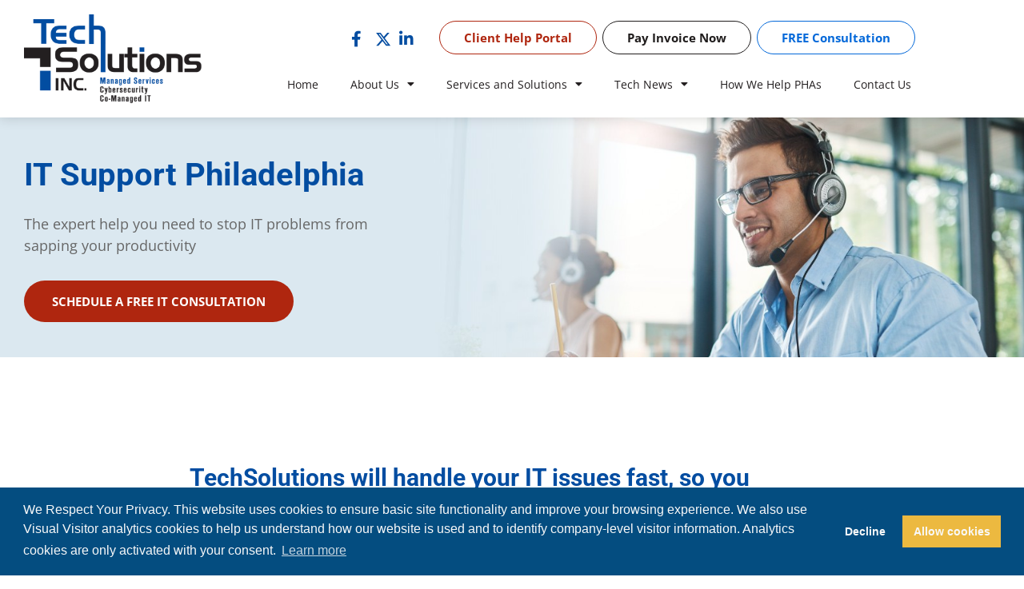

--- FILE ---
content_type: text/html; charset=UTF-8
request_url: https://www.techsolutionsinc.com/it-support-philadelphia/
body_size: 39671
content:
<!doctype html>
<html lang="en-US">
<head>
	<meta charset="UTF-8">
<script>
var gform;gform||(document.addEventListener("gform_main_scripts_loaded",function(){gform.scriptsLoaded=!0}),document.addEventListener("gform/theme/scripts_loaded",function(){gform.themeScriptsLoaded=!0}),window.addEventListener("DOMContentLoaded",function(){gform.domLoaded=!0}),gform={domLoaded:!1,scriptsLoaded:!1,themeScriptsLoaded:!1,isFormEditor:()=>"function"==typeof InitializeEditor,callIfLoaded:function(o){return!(!gform.domLoaded||!gform.scriptsLoaded||!gform.themeScriptsLoaded&&!gform.isFormEditor()||(gform.isFormEditor()&&console.warn("The use of gform.initializeOnLoaded() is deprecated in the form editor context and will be removed in Gravity Forms 3.1."),o(),0))},initializeOnLoaded:function(o){gform.callIfLoaded(o)||(document.addEventListener("gform_main_scripts_loaded",()=>{gform.scriptsLoaded=!0,gform.callIfLoaded(o)}),document.addEventListener("gform/theme/scripts_loaded",()=>{gform.themeScriptsLoaded=!0,gform.callIfLoaded(o)}),window.addEventListener("DOMContentLoaded",()=>{gform.domLoaded=!0,gform.callIfLoaded(o)}))},hooks:{action:{},filter:{}},addAction:function(o,r,e,t){gform.addHook("action",o,r,e,t)},addFilter:function(o,r,e,t){gform.addHook("filter",o,r,e,t)},doAction:function(o){gform.doHook("action",o,arguments)},applyFilters:function(o){return gform.doHook("filter",o,arguments)},removeAction:function(o,r){gform.removeHook("action",o,r)},removeFilter:function(o,r,e){gform.removeHook("filter",o,r,e)},addHook:function(o,r,e,t,n){null==gform.hooks[o][r]&&(gform.hooks[o][r]=[]);var d=gform.hooks[o][r];null==n&&(n=r+"_"+d.length),gform.hooks[o][r].push({tag:n,callable:e,priority:t=null==t?10:t})},doHook:function(r,o,e){var t;if(e=Array.prototype.slice.call(e,1),null!=gform.hooks[r][o]&&((o=gform.hooks[r][o]).sort(function(o,r){return o.priority-r.priority}),o.forEach(function(o){"function"!=typeof(t=o.callable)&&(t=window[t]),"action"==r?t.apply(null,e):e[0]=t.apply(null,e)})),"filter"==r)return e[0]},removeHook:function(o,r,t,n){var e;null!=gform.hooks[o][r]&&(e=(e=gform.hooks[o][r]).filter(function(o,r,e){return!!(null!=n&&n!=o.tag||null!=t&&t!=o.priority)}),gform.hooks[o][r]=e)}});
</script>

	<meta name="viewport" content="width=device-width, initial-scale=1">
	<link rel="profile" href="https://gmpg.org/xfn/11">
	<meta name='robots' content='index, follow, max-image-preview:large, max-snippet:-1, max-video-preview:-1' />

	<!-- This site is optimized with the Yoast SEO plugin v26.7 - https://yoast.com/wordpress/plugins/seo/ -->
	<title>IT Support Managed IT Services, Philadelphia - TechSolutions, Inc.</title>
<link data-rocket-prefetch href="https://www.gstatic.com" rel="dns-prefetch">
<link data-rocket-prefetch href="https://fe.sitedataprocessing.com" rel="dns-prefetch">
<link data-rocket-prefetch href="https://www.googletagmanager.com" rel="dns-prefetch">
<link data-rocket-prefetch href="https://www.google.com" rel="dns-prefetch">
<link data-rocket-prefetch href="https://kit.fontawesome.com" rel="dns-prefetch">
<style id="rocket-critical-css">html{line-height:1.15;-webkit-text-size-adjust:100%}*,:after,:before{-webkit-box-sizing:border-box;box-sizing:border-box}body{margin:0;font-family:-apple-system,BlinkMacSystemFont,Segoe UI,Roboto,Helvetica Neue,Arial,Noto Sans,sans-serif;font-size:1rem;font-weight:400;line-height:1.5;color:#333;background-color:#fff;-webkit-font-smoothing:antialiased;-moz-osx-font-smoothing:grayscale}h1,h2,h3{margin-top:.5rem;margin-bottom:1rem;font-family:inherit;font-weight:500;line-height:1.2;color:inherit}h1{font-size:2.5rem}h2{font-size:2rem}h3{font-size:1.75rem}p{margin-top:0;margin-bottom:.9rem}a{background-color:transparent;text-decoration:none;color:#c36}a:not([href]):not([tabindex]){color:inherit;text-decoration:none}img{border-style:none;height:auto;max-width:100%}::-webkit-file-upload-button{-webkit-appearance:button;font:inherit}li,ul{margin-top:0;margin-bottom:0;border:0;outline:0;font-size:100%;vertical-align:baseline;background:transparent}.page-content a{text-decoration:underline}.site-navigation{grid-area:nav-menu;display:-webkit-box;display:-ms-flexbox;display:flex;-webkit-box-align:center;-ms-flex-align:center;align-items:center;-webkit-box-flex:1;-ms-flex-positive:1;flex-grow:1}@font-face{font-display:swap;font-family:eicons;src:url(https://www.techsolutionsinc.com/wp-content/plugins/elementor/assets/lib/eicons/fonts/eicons.eot?5.14.0);src:url(https://www.techsolutionsinc.com/wp-content/plugins/elementor/assets/lib/eicons/fonts/eicons.eot?5.14.0#iefix) format("embedded-opentype"),url(https://www.techsolutionsinc.com/wp-content/plugins/elementor/assets/lib/eicons/fonts/eicons.woff2?5.14.0) format("woff2"),url(https://www.techsolutionsinc.com/wp-content/plugins/elementor/assets/lib/eicons/fonts/eicons.woff?5.14.0) format("woff"),url(https://www.techsolutionsinc.com/wp-content/plugins/elementor/assets/lib/eicons/fonts/eicons.ttf?5.14.0) format("truetype"),url(https://www.techsolutionsinc.com/wp-content/plugins/elementor/assets/lib/eicons/fonts/eicons.svg?5.14.0#eicon) format("svg");font-weight:400;font-style:normal}[class*=" eicon-"]{display:inline-block;font-family:eicons;font-size:inherit;font-weight:400;font-style:normal;font-variant:normal;line-height:1;text-rendering:auto;-webkit-font-smoothing:antialiased;-moz-osx-font-smoothing:grayscale}.eicon-menu-bar:before{content:'\e816'}.eicon-close:before{content:'\e87f'}.elementor-column-gap-default>.elementor-row>.elementor-column>.elementor-element-populated>.elementor-widget-wrap{padding:10px}@media (max-width:767px){.elementor-column{width:100%}}.elementor-screen-only{position:absolute;top:-10000em;width:1px;height:1px;margin:-1px;padding:0;overflow:hidden;clip:rect(0,0,0,0);border:0}.elementor{-webkit-hyphens:manual;-ms-hyphens:manual;hyphens:manual}.elementor *,.elementor :after,.elementor :before{-webkit-box-sizing:border-box;box-sizing:border-box}.elementor a{-webkit-box-shadow:none;box-shadow:none;text-decoration:none}.elementor img{height:auto;max-width:100%;border:none;-webkit-border-radius:0;border-radius:0;-webkit-box-shadow:none;box-shadow:none}.elementor-widget-wrap .elementor-element.elementor-widget__width-auto,.elementor-widget-wrap .elementor-element.elementor-widget__width-initial{max-width:100%}@media (max-width:1024px){.elementor-widget-wrap .elementor-element.elementor-widget-tablet__width-auto{max-width:100%}}:root{--page-title-display:block}.elementor-section{position:relative}.elementor-section .elementor-container{display:-webkit-box;display:-ms-flexbox;display:flex;margin-right:auto;margin-left:auto;position:relative}@media (max-width:1024px){.elementor-section .elementor-container{-ms-flex-wrap:wrap;flex-wrap:wrap}}.elementor-section.elementor-section-boxed>.elementor-container{max-width:1140px}.elementor-section.elementor-section-items-middle>.elementor-container{-webkit-box-align:center;-ms-flex-align:center;align-items:center}.elementor-row{width:100%;display:-webkit-box;display:-ms-flexbox;display:flex}@media (max-width:1024px){.elementor-row{-ms-flex-wrap:wrap;flex-wrap:wrap}}.elementor-widget-wrap{position:relative;width:100%;-ms-flex-wrap:wrap;flex-wrap:wrap;-ms-flex-line-pack:start;align-content:flex-start}.elementor:not(.elementor-bc-flex-widget) .elementor-widget-wrap{display:-webkit-box;display:-ms-flexbox;display:flex}.elementor-widget-wrap>.elementor-element{width:100%}.elementor-widget{position:relative}.elementor-widget:not(:last-child){margin-bottom:20px}.elementor-widget:not(:last-child).elementor-widget__width-auto{margin-bottom:0}.elementor-column{min-height:1px}.elementor-column,.elementor-column-wrap{position:relative;display:-webkit-box;display:-ms-flexbox;display:flex}.elementor-column-wrap{width:100%}@media (min-width:768px){.elementor-column.elementor-col-50{width:50%}.elementor-column.elementor-col-100{width:100%}}@media (max-width:767px){.elementor-column{width:100%}}ul.elementor-icon-list-items.elementor-inline-items{display:-webkit-box;display:-ms-flexbox;display:flex;-ms-flex-wrap:wrap;flex-wrap:wrap}ul.elementor-icon-list-items.elementor-inline-items .elementor-inline-item{word-break:break-word}@media (min-width:1025px){#elementor-device-mode:after{content:"desktop"}}@media (min-width:-1px){#elementor-device-mode:after{content:"widescreen"}}@media (max-width:-1px){#elementor-device-mode:after{content:"laptop";content:"tablet_extra"}}@media (max-width:1024px){#elementor-device-mode:after{content:"tablet"}}@media (max-width:-1px){#elementor-device-mode:after{content:"mobile_extra"}}@media (max-width:767px){#elementor-device-mode:after{content:"mobile"}}.elementor-button{display:inline-block;line-height:1;background-color:#818a91;font-size:15px;padding:12px 24px;-webkit-border-radius:3px;border-radius:3px;color:#fff;fill:#fff;text-align:center}.elementor-button:visited{color:#fff}.elementor-button-content-wrapper{display:-webkit-box;display:-ms-flexbox;display:flex;-webkit-box-pack:center;-ms-flex-pack:center;justify-content:center}.elementor-button-text{-webkit-box-flex:1;-ms-flex-positive:1;flex-grow:1;-webkit-box-ordinal-group:11;-ms-flex-order:10;order:10;display:inline-block}.elementor-button span{text-decoration:inherit}.elementor-icon{display:inline-block;line-height:1;color:#818a91;font-size:50px;text-align:center}.elementor-icon i{width:1em;height:1em;position:relative;display:block}.elementor-icon i:before{position:absolute;left:50%;-webkit-transform:translateX(-50%);-ms-transform:translateX(-50%);transform:translateX(-50%)}.elementor .elementor-element ul.elementor-icon-list-items{padding:0}@media (max-width:767px){.elementor .elementor-hidden-mobile,.elementor .elementor-hidden-phone{display:none}}@media (min-width:768px) and (max-width:1024px){.elementor .elementor-hidden-tablet{display:none}}@media (min-width:1025px) and (max-width:99999px){.elementor .elementor-hidden-desktop{display:none}}.elementor-heading-title{padding:0;margin:0;line-height:1}@media (min-width:768px){.elementor-widget-icon-box.elementor-vertical-align-middle .elementor-icon-box-wrapper{-webkit-box-align:center;-ms-flex-align:center;align-items:center}}@media (max-width:767px){.elementor-widget-icon-box .elementor-icon-box-icon{margin-left:auto!important;margin-right:auto!important;margin-bottom:15px}}.elementor-widget-icon-box .elementor-icon-box-wrapper{text-align:center}.elementor-widget-icon-box .elementor-icon-box-title a{color:inherit}.elementor-widget-icon-box .elementor-icon-box-content{-webkit-box-flex:1;-ms-flex-positive:1;flex-grow:1}.elementor-widget.elementor-icon-list--layout-inline .elementor-widget-container{overflow:hidden}.elementor-widget .elementor-icon-list-items.elementor-inline-items{margin-right:-8px;margin-left:-8px}.elementor-widget .elementor-icon-list-items.elementor-inline-items .elementor-icon-list-item{margin-right:8px;margin-left:8px}.elementor-widget .elementor-icon-list-items.elementor-inline-items .elementor-icon-list-item:after{width:auto;left:auto;right:auto;position:relative;height:100%;border-top:0;border-bottom:0;border-right:0;border-left-width:1px;border-style:solid;right:-8px}.elementor-widget .elementor-icon-list-items{list-style-type:none;margin:0;padding:0}.elementor-widget .elementor-icon-list-item{margin:0;padding:0;position:relative}.elementor-widget .elementor-icon-list-item:after{position:absolute;bottom:0;width:100%}.elementor-widget .elementor-icon-list-item,.elementor-widget .elementor-icon-list-item a{display:-webkit-box;display:-ms-flexbox;display:flex;-webkit-box-align:center;-ms-flex-align:center;align-items:center;font-size:inherit}.elementor-widget .elementor-icon-list-icon+.elementor-icon-list-text{-ms-flex-item-align:center;align-self:center;padding-left:5px}.elementor-widget .elementor-icon-list-icon{display:-webkit-box;display:-ms-flexbox;display:flex}.elementor-widget .elementor-icon-list-icon i{width:1.25em;font-size:var(--e-icon-list-icon-size)}.elementor-widget.elementor-widget-icon-list .elementor-icon-list-icon{text-align:var(--e-icon-list-icon-align)}.elementor-widget.elementor-list-item-link-full_width a{width:100%}.elementor-widget:not(.elementor-align-right) .elementor-icon-list-item:after{left:0}.elementor-widget:not(.elementor-align-left) .elementor-icon-list-item:after{right:0}@media (max-width:1024px){.elementor-widget:not(.elementor-tablet-align-right) .elementor-icon-list-item:after{left:0}.elementor-widget:not(.elementor-tablet-align-left) .elementor-icon-list-item:after{right:0}}@media (max-width:767px){.elementor-widget:not(.elementor-mobile-align-right) .elementor-icon-list-item:after{left:0}.elementor-widget:not(.elementor-mobile-align-left) .elementor-icon-list-item:after{right:0}}.elementor-widget-image{text-align:center}.elementor-widget-image a{display:inline-block}.elementor-widget-image img{vertical-align:middle;display:inline-block}.elementor-location-footer:before,.elementor-location-header:before{content:"";display:table;clear:both}.elementor-icon-list-items .elementor-icon-list-item .elementor-icon-list-text{display:inline-block}.elementor-item:after,.elementor-item:before{display:block;position:absolute}.elementor-item:not(:hover):not(:focus):not(.elementor-item-active):not(.highlighted):after,.elementor-item:not(:hover):not(:focus):not(.elementor-item-active):not(.highlighted):before{opacity:0}.e--pointer-underline .elementor-item:after,.e--pointer-underline .elementor-item:before{height:3px;width:100%;left:0;background-color:#55595c;z-index:2}.e--pointer-underline .elementor-item:after{content:"";bottom:0}.elementor-nav-menu--main .elementor-nav-menu a{padding:13px 20px}.elementor-nav-menu--main .elementor-nav-menu ul{position:absolute;width:12em;border-width:0;border-style:solid;padding:0}.elementor-nav-menu--layout-horizontal{display:-webkit-box;display:-ms-flexbox;display:flex}.elementor-nav-menu--layout-horizontal .elementor-nav-menu{display:-webkit-box;display:-ms-flexbox;display:flex;-ms-flex-wrap:wrap;flex-wrap:wrap}.elementor-nav-menu--layout-horizontal .elementor-nav-menu a{white-space:nowrap;-webkit-box-flex:1;-ms-flex-positive:1;flex-grow:1}.elementor-nav-menu--layout-horizontal .elementor-nav-menu>li{display:-webkit-box;display:-ms-flexbox;display:flex}.elementor-nav-menu--layout-horizontal .elementor-nav-menu>li ul{top:100%!important}.elementor-nav-menu--layout-horizontal .elementor-nav-menu>li:not(:first-child)>a{-webkit-margin-start:var(--e-nav-menu-horizontal-menu-item-margin);margin-inline-start:var(--e-nav-menu-horizontal-menu-item-margin)}.elementor-nav-menu--layout-horizontal .elementor-nav-menu>li:not(:first-child)>ul{left:var(--e-nav-menu-horizontal-menu-item-margin)!important}.elementor-nav-menu--layout-horizontal .elementor-nav-menu>li:not(:last-child)>a{-webkit-margin-end:var(--e-nav-menu-horizontal-menu-item-margin);margin-inline-end:var(--e-nav-menu-horizontal-menu-item-margin)}.elementor-nav-menu--layout-horizontal .elementor-nav-menu>li:not(:last-child):after{content:var(--e-nav-menu-divider-content,none);height:var(--e-nav-menu-divider-height,35%);border-left:var(--e-nav-menu-divider-width,2px) var(--e-nav-menu-divider-style,solid) var(--e-nav-menu-divider-color,#000);border-bottom-color:var(--e-nav-menu-divider-color,#000);border-right-color:var(--e-nav-menu-divider-color,#000);border-top-color:var(--e-nav-menu-divider-color,#000);-ms-flex-item-align:center;align-self:center}.elementor-nav-menu__align-right .elementor-nav-menu{margin-left:auto}.elementor-nav-menu__align-right .elementor-nav-menu{-webkit-box-pack:end;-ms-flex-pack:end;justify-content:flex-end}.elementor-widget-nav-menu .elementor-widget-container{display:-webkit-box;display:-ms-flexbox;display:flex;-webkit-box-orient:vertical;-webkit-box-direction:normal;-ms-flex-direction:column;flex-direction:column}.elementor-nav-menu{position:relative;z-index:2}.elementor-nav-menu:after{content:"\00a0";display:block;height:0;font:0/0 serif;clear:both;visibility:hidden;overflow:hidden}.elementor-nav-menu,.elementor-nav-menu li,.elementor-nav-menu ul{display:block;list-style:none;margin:0;padding:0;line-height:normal}.elementor-nav-menu ul{display:none}.elementor-nav-menu a,.elementor-nav-menu li{position:relative}.elementor-nav-menu li{border-width:0}.elementor-nav-menu a{display:-webkit-box;display:-ms-flexbox;display:flex;-webkit-box-align:center;-ms-flex-align:center;align-items:center}.elementor-nav-menu a{padding:10px 20px;line-height:20px}.elementor-nav-menu .sub-arrow{line-height:1;padding:10px 0 10px 10px;margin-top:-10px;margin-bottom:-10px;display:-webkit-box;display:-ms-flexbox;display:flex;-webkit-box-align:center;-ms-flex-align:center;align-items:center}.elementor-menu-toggle{display:-webkit-box;display:-ms-flexbox;display:flex;-webkit-box-align:center;-ms-flex-align:center;align-items:center;-webkit-box-pack:center;-ms-flex-pack:center;justify-content:center;font-size:22px;padding:.25em;border:0 solid;border-radius:3px;background-color:rgba(0,0,0,.05);color:#494c4f}.elementor-menu-toggle:not(.elementor-active) .elementor-menu-toggle__icon--close{display:none}.elementor-nav-menu--dropdown{background-color:#fff;font-size:13px}.elementor-nav-menu--dropdown.elementor-nav-menu__container{margin-top:10px;-webkit-transform-origin:top;-ms-transform-origin:top;transform-origin:top;overflow:auto}.elementor-nav-menu--dropdown.elementor-nav-menu__container .elementor-sub-item{font-size:.85em}.elementor-nav-menu--dropdown a{color:#494c4f}ul.elementor-nav-menu--dropdown a{text-shadow:none;border-left:8px solid transparent}.elementor-nav-menu--toggle .elementor-menu-toggle:not(.elementor-active)+.elementor-nav-menu__container{-webkit-transform:scaleY(0);-ms-transform:scaleY(0);transform:scaleY(0);max-height:0}@media (min-width:1025px){.elementor-nav-menu--dropdown-tablet .elementor-menu-toggle,.elementor-nav-menu--dropdown-tablet .elementor-nav-menu--dropdown{display:none}}@media (max-width:1024px){.elementor-nav-menu--dropdown-tablet .elementor-nav-menu--main{display:none}}.fab{font-family:'Font Awesome 5 Brands';font-weight:400}</style><link rel="preload" data-rocket-preload as="image" href="https://www.techsolutionsinc.com/wp-content/uploads/2020/05/logo-tech-solutions-r1.png" imagesrcset="https://www.techsolutionsinc.com/wp-content/uploads/2020/05/logo-tech-solutions-r1.png 338w, https://www.techsolutionsinc.com/wp-content/uploads/2020/05/logo-tech-solutions-r1-300x151.png 300w" imagesizes="(max-width: 338px) 100vw, 338px" fetchpriority="high">
	<meta name="description" content="The friendly and responsive support technicians at TechSolutions will handle your IT issues fast, so you can work with peace of mind at optimal productivity" />
	<link rel="canonical" href="https://www.techsolutionsinc.com/it-support-philadelphia/" />
	<meta property="og:locale" content="en_US" />
	<meta property="og:type" content="article" />
	<meta property="og:title" content="IT Support Managed IT Services, Philadelphia - TechSolutions, Inc." />
	<meta property="og:description" content="The friendly and responsive support technicians at TechSolutions will handle your IT issues fast, so you can work with peace of mind at optimal productivity" />
	<meta property="og:url" content="https://www.techsolutionsinc.com/it-support-philadelphia/" />
	<meta property="og:site_name" content="TechSolutions, Inc." />
	<meta property="article:publisher" content="https://www.facebook.com/TechSolutionsIncDE/" />
	<meta property="article:modified_time" content="2022-01-26T08:00:28+00:00" />
	<meta name="twitter:card" content="summary_large_image" />
	<meta name="twitter:site" content="@TechSolutionsDE" />
	<meta name="twitter:label1" content="Est. reading time" />
	<meta name="twitter:data1" content="4 minutes" />
	<script type="application/ld+json" class="yoast-schema-graph">{"@context":"https://schema.org","@graph":[{"@type":"WebPage","@id":"https://www.techsolutionsinc.com/it-support-philadelphia/","url":"https://www.techsolutionsinc.com/it-support-philadelphia/","name":"IT Support Managed IT Services, Philadelphia - TechSolutions, Inc.","isPartOf":{"@id":"https://www.techsolutionsinc.com/#website"},"datePublished":"2021-11-25T07:27:45+00:00","dateModified":"2022-01-26T08:00:28+00:00","description":"The friendly and responsive support technicians at TechSolutions will handle your IT issues fast, so you can work with peace of mind at optimal productivity","breadcrumb":{"@id":"https://www.techsolutionsinc.com/it-support-philadelphia/#breadcrumb"},"inLanguage":"en-US","potentialAction":[{"@type":"ReadAction","target":["https://www.techsolutionsinc.com/it-support-philadelphia/"]}]},{"@type":"BreadcrumbList","@id":"https://www.techsolutionsinc.com/it-support-philadelphia/#breadcrumb","itemListElement":[{"@type":"ListItem","position":1,"name":"Home","item":"https://www.techsolutionsinc.com/"},{"@type":"ListItem","position":2,"name":"IT Support Philadelphia"}]},{"@type":"WebSite","@id":"https://www.techsolutionsinc.com/#website","url":"https://www.techsolutionsinc.com/","name":"TechSolutions, Inc.","description":"Optimized IT solutions supercharge your productivity and growth, and our IT services make it easy to take full advantage. Contact us for a FREE consultation.","publisher":{"@id":"https://www.techsolutionsinc.com/#organization"},"potentialAction":[{"@type":"SearchAction","target":{"@type":"EntryPoint","urlTemplate":"https://www.techsolutionsinc.com/?s={search_term_string}"},"query-input":{"@type":"PropertyValueSpecification","valueRequired":true,"valueName":"search_term_string"}}],"inLanguage":"en-US"},{"@type":"Organization","@id":"https://www.techsolutionsinc.com/#organization","name":"TechSolutions, Inc.","url":"https://www.techsolutionsinc.com/","logo":{"@type":"ImageObject","inLanguage":"en-US","@id":"https://www.techsolutionsinc.com/#/schema/logo/image/","url":"https://www.techsolutionsinc.com/wp-content/uploads/2020/05/logo-tech-solutions-r1.png","contentUrl":"https://www.techsolutionsinc.com/wp-content/uploads/2020/05/logo-tech-solutions-r1.png","width":338,"height":170,"caption":"TechSolutions, Inc."},"image":{"@id":"https://www.techsolutionsinc.com/#/schema/logo/image/"},"sameAs":["https://www.facebook.com/TechSolutionsIncDE/","https://x.com/TechSolutionsDE","https://www.linkedin.com/company/techsolutions-inc"]}]}</script>
	<!-- / Yoast SEO plugin. -->



<link rel="alternate" type="application/rss+xml" title="TechSolutions, Inc. &raquo; Feed" href="https://www.techsolutionsinc.com/feed/" />
<link rel="alternate" type="application/rss+xml" title="TechSolutions, Inc. &raquo; Comments Feed" href="https://www.techsolutionsinc.com/comments/feed/" />
<link rel="alternate" title="oEmbed (JSON)" type="application/json+oembed" href="https://www.techsolutionsinc.com/wp-json/oembed/1.0/embed?url=https%3A%2F%2Fwww.techsolutionsinc.com%2Fit-support-philadelphia%2F" />
<link rel="alternate" title="oEmbed (XML)" type="text/xml+oembed" href="https://www.techsolutionsinc.com/wp-json/oembed/1.0/embed?url=https%3A%2F%2Fwww.techsolutionsinc.com%2Fit-support-philadelphia%2F&#038;format=xml" />
<style id='wp-img-auto-sizes-contain-inline-css'>
img:is([sizes=auto i],[sizes^="auto," i]){contain-intrinsic-size:3000px 1500px}
/*# sourceURL=wp-img-auto-sizes-contain-inline-css */
</style>
<style id='wp-emoji-styles-inline-css'>

	img.wp-smiley, img.emoji {
		display: inline !important;
		border: none !important;
		box-shadow: none !important;
		height: 1em !important;
		width: 1em !important;
		margin: 0 0.07em !important;
		vertical-align: -0.1em !important;
		background: none !important;
		padding: 0 !important;
	}
/*# sourceURL=wp-emoji-styles-inline-css */
</style>
<style id='feedzy-rss-feeds-loop-style-inline-css'>
.wp-block-feedzy-rss-feeds-loop{display:grid;gap:24px;grid-template-columns:repeat(1,1fr)}@media(min-width:782px){.wp-block-feedzy-rss-feeds-loop.feedzy-loop-columns-2,.wp-block-feedzy-rss-feeds-loop.feedzy-loop-columns-3,.wp-block-feedzy-rss-feeds-loop.feedzy-loop-columns-4,.wp-block-feedzy-rss-feeds-loop.feedzy-loop-columns-5{grid-template-columns:repeat(2,1fr)}}@media(min-width:960px){.wp-block-feedzy-rss-feeds-loop.feedzy-loop-columns-2{grid-template-columns:repeat(2,1fr)}.wp-block-feedzy-rss-feeds-loop.feedzy-loop-columns-3{grid-template-columns:repeat(3,1fr)}.wp-block-feedzy-rss-feeds-loop.feedzy-loop-columns-4{grid-template-columns:repeat(4,1fr)}.wp-block-feedzy-rss-feeds-loop.feedzy-loop-columns-5{grid-template-columns:repeat(5,1fr)}}.wp-block-feedzy-rss-feeds-loop .wp-block-image.is-style-rounded img{border-radius:9999px}.wp-block-feedzy-rss-feeds-loop .wp-block-image:has(:is(img:not([src]),img[src=""])){display:none}

/*# sourceURL=https://www.techsolutionsinc.com/wp-content/plugins/feedzy-rss-feeds/build/loop/style-index.css */
</style>
<style id='global-styles-inline-css'>
:root{--wp--preset--aspect-ratio--square: 1;--wp--preset--aspect-ratio--4-3: 4/3;--wp--preset--aspect-ratio--3-4: 3/4;--wp--preset--aspect-ratio--3-2: 3/2;--wp--preset--aspect-ratio--2-3: 2/3;--wp--preset--aspect-ratio--16-9: 16/9;--wp--preset--aspect-ratio--9-16: 9/16;--wp--preset--color--black: #000000;--wp--preset--color--cyan-bluish-gray: #abb8c3;--wp--preset--color--white: #ffffff;--wp--preset--color--pale-pink: #f78da7;--wp--preset--color--vivid-red: #cf2e2e;--wp--preset--color--luminous-vivid-orange: #ff6900;--wp--preset--color--luminous-vivid-amber: #fcb900;--wp--preset--color--light-green-cyan: #7bdcb5;--wp--preset--color--vivid-green-cyan: #00d084;--wp--preset--color--pale-cyan-blue: #8ed1fc;--wp--preset--color--vivid-cyan-blue: #0693e3;--wp--preset--color--vivid-purple: #9b51e0;--wp--preset--gradient--vivid-cyan-blue-to-vivid-purple: linear-gradient(135deg,rgb(6,147,227) 0%,rgb(155,81,224) 100%);--wp--preset--gradient--light-green-cyan-to-vivid-green-cyan: linear-gradient(135deg,rgb(122,220,180) 0%,rgb(0,208,130) 100%);--wp--preset--gradient--luminous-vivid-amber-to-luminous-vivid-orange: linear-gradient(135deg,rgb(252,185,0) 0%,rgb(255,105,0) 100%);--wp--preset--gradient--luminous-vivid-orange-to-vivid-red: linear-gradient(135deg,rgb(255,105,0) 0%,rgb(207,46,46) 100%);--wp--preset--gradient--very-light-gray-to-cyan-bluish-gray: linear-gradient(135deg,rgb(238,238,238) 0%,rgb(169,184,195) 100%);--wp--preset--gradient--cool-to-warm-spectrum: linear-gradient(135deg,rgb(74,234,220) 0%,rgb(151,120,209) 20%,rgb(207,42,186) 40%,rgb(238,44,130) 60%,rgb(251,105,98) 80%,rgb(254,248,76) 100%);--wp--preset--gradient--blush-light-purple: linear-gradient(135deg,rgb(255,206,236) 0%,rgb(152,150,240) 100%);--wp--preset--gradient--blush-bordeaux: linear-gradient(135deg,rgb(254,205,165) 0%,rgb(254,45,45) 50%,rgb(107,0,62) 100%);--wp--preset--gradient--luminous-dusk: linear-gradient(135deg,rgb(255,203,112) 0%,rgb(199,81,192) 50%,rgb(65,88,208) 100%);--wp--preset--gradient--pale-ocean: linear-gradient(135deg,rgb(255,245,203) 0%,rgb(182,227,212) 50%,rgb(51,167,181) 100%);--wp--preset--gradient--electric-grass: linear-gradient(135deg,rgb(202,248,128) 0%,rgb(113,206,126) 100%);--wp--preset--gradient--midnight: linear-gradient(135deg,rgb(2,3,129) 0%,rgb(40,116,252) 100%);--wp--preset--font-size--small: 13px;--wp--preset--font-size--medium: 20px;--wp--preset--font-size--large: 36px;--wp--preset--font-size--x-large: 42px;--wp--preset--spacing--20: 0.44rem;--wp--preset--spacing--30: 0.67rem;--wp--preset--spacing--40: 1rem;--wp--preset--spacing--50: 1.5rem;--wp--preset--spacing--60: 2.25rem;--wp--preset--spacing--70: 3.38rem;--wp--preset--spacing--80: 5.06rem;--wp--preset--shadow--natural: 6px 6px 9px rgba(0, 0, 0, 0.2);--wp--preset--shadow--deep: 12px 12px 50px rgba(0, 0, 0, 0.4);--wp--preset--shadow--sharp: 6px 6px 0px rgba(0, 0, 0, 0.2);--wp--preset--shadow--outlined: 6px 6px 0px -3px rgb(255, 255, 255), 6px 6px rgb(0, 0, 0);--wp--preset--shadow--crisp: 6px 6px 0px rgb(0, 0, 0);}:root { --wp--style--global--content-size: 800px;--wp--style--global--wide-size: 1200px; }:where(body) { margin: 0; }.wp-site-blocks > .alignleft { float: left; margin-right: 2em; }.wp-site-blocks > .alignright { float: right; margin-left: 2em; }.wp-site-blocks > .aligncenter { justify-content: center; margin-left: auto; margin-right: auto; }:where(.wp-site-blocks) > * { margin-block-start: 24px; margin-block-end: 0; }:where(.wp-site-blocks) > :first-child { margin-block-start: 0; }:where(.wp-site-blocks) > :last-child { margin-block-end: 0; }:root { --wp--style--block-gap: 24px; }:root :where(.is-layout-flow) > :first-child{margin-block-start: 0;}:root :where(.is-layout-flow) > :last-child{margin-block-end: 0;}:root :where(.is-layout-flow) > *{margin-block-start: 24px;margin-block-end: 0;}:root :where(.is-layout-constrained) > :first-child{margin-block-start: 0;}:root :where(.is-layout-constrained) > :last-child{margin-block-end: 0;}:root :where(.is-layout-constrained) > *{margin-block-start: 24px;margin-block-end: 0;}:root :where(.is-layout-flex){gap: 24px;}:root :where(.is-layout-grid){gap: 24px;}.is-layout-flow > .alignleft{float: left;margin-inline-start: 0;margin-inline-end: 2em;}.is-layout-flow > .alignright{float: right;margin-inline-start: 2em;margin-inline-end: 0;}.is-layout-flow > .aligncenter{margin-left: auto !important;margin-right: auto !important;}.is-layout-constrained > .alignleft{float: left;margin-inline-start: 0;margin-inline-end: 2em;}.is-layout-constrained > .alignright{float: right;margin-inline-start: 2em;margin-inline-end: 0;}.is-layout-constrained > .aligncenter{margin-left: auto !important;margin-right: auto !important;}.is-layout-constrained > :where(:not(.alignleft):not(.alignright):not(.alignfull)){max-width: var(--wp--style--global--content-size);margin-left: auto !important;margin-right: auto !important;}.is-layout-constrained > .alignwide{max-width: var(--wp--style--global--wide-size);}body .is-layout-flex{display: flex;}.is-layout-flex{flex-wrap: wrap;align-items: center;}.is-layout-flex > :is(*, div){margin: 0;}body .is-layout-grid{display: grid;}.is-layout-grid > :is(*, div){margin: 0;}body{padding-top: 0px;padding-right: 0px;padding-bottom: 0px;padding-left: 0px;}a:where(:not(.wp-element-button)){text-decoration: underline;}:root :where(.wp-element-button, .wp-block-button__link){background-color: #32373c;border-width: 0;color: #fff;font-family: inherit;font-size: inherit;font-style: inherit;font-weight: inherit;letter-spacing: inherit;line-height: inherit;padding-top: calc(0.667em + 2px);padding-right: calc(1.333em + 2px);padding-bottom: calc(0.667em + 2px);padding-left: calc(1.333em + 2px);text-decoration: none;text-transform: inherit;}.has-black-color{color: var(--wp--preset--color--black) !important;}.has-cyan-bluish-gray-color{color: var(--wp--preset--color--cyan-bluish-gray) !important;}.has-white-color{color: var(--wp--preset--color--white) !important;}.has-pale-pink-color{color: var(--wp--preset--color--pale-pink) !important;}.has-vivid-red-color{color: var(--wp--preset--color--vivid-red) !important;}.has-luminous-vivid-orange-color{color: var(--wp--preset--color--luminous-vivid-orange) !important;}.has-luminous-vivid-amber-color{color: var(--wp--preset--color--luminous-vivid-amber) !important;}.has-light-green-cyan-color{color: var(--wp--preset--color--light-green-cyan) !important;}.has-vivid-green-cyan-color{color: var(--wp--preset--color--vivid-green-cyan) !important;}.has-pale-cyan-blue-color{color: var(--wp--preset--color--pale-cyan-blue) !important;}.has-vivid-cyan-blue-color{color: var(--wp--preset--color--vivid-cyan-blue) !important;}.has-vivid-purple-color{color: var(--wp--preset--color--vivid-purple) !important;}.has-black-background-color{background-color: var(--wp--preset--color--black) !important;}.has-cyan-bluish-gray-background-color{background-color: var(--wp--preset--color--cyan-bluish-gray) !important;}.has-white-background-color{background-color: var(--wp--preset--color--white) !important;}.has-pale-pink-background-color{background-color: var(--wp--preset--color--pale-pink) !important;}.has-vivid-red-background-color{background-color: var(--wp--preset--color--vivid-red) !important;}.has-luminous-vivid-orange-background-color{background-color: var(--wp--preset--color--luminous-vivid-orange) !important;}.has-luminous-vivid-amber-background-color{background-color: var(--wp--preset--color--luminous-vivid-amber) !important;}.has-light-green-cyan-background-color{background-color: var(--wp--preset--color--light-green-cyan) !important;}.has-vivid-green-cyan-background-color{background-color: var(--wp--preset--color--vivid-green-cyan) !important;}.has-pale-cyan-blue-background-color{background-color: var(--wp--preset--color--pale-cyan-blue) !important;}.has-vivid-cyan-blue-background-color{background-color: var(--wp--preset--color--vivid-cyan-blue) !important;}.has-vivid-purple-background-color{background-color: var(--wp--preset--color--vivid-purple) !important;}.has-black-border-color{border-color: var(--wp--preset--color--black) !important;}.has-cyan-bluish-gray-border-color{border-color: var(--wp--preset--color--cyan-bluish-gray) !important;}.has-white-border-color{border-color: var(--wp--preset--color--white) !important;}.has-pale-pink-border-color{border-color: var(--wp--preset--color--pale-pink) !important;}.has-vivid-red-border-color{border-color: var(--wp--preset--color--vivid-red) !important;}.has-luminous-vivid-orange-border-color{border-color: var(--wp--preset--color--luminous-vivid-orange) !important;}.has-luminous-vivid-amber-border-color{border-color: var(--wp--preset--color--luminous-vivid-amber) !important;}.has-light-green-cyan-border-color{border-color: var(--wp--preset--color--light-green-cyan) !important;}.has-vivid-green-cyan-border-color{border-color: var(--wp--preset--color--vivid-green-cyan) !important;}.has-pale-cyan-blue-border-color{border-color: var(--wp--preset--color--pale-cyan-blue) !important;}.has-vivid-cyan-blue-border-color{border-color: var(--wp--preset--color--vivid-cyan-blue) !important;}.has-vivid-purple-border-color{border-color: var(--wp--preset--color--vivid-purple) !important;}.has-vivid-cyan-blue-to-vivid-purple-gradient-background{background: var(--wp--preset--gradient--vivid-cyan-blue-to-vivid-purple) !important;}.has-light-green-cyan-to-vivid-green-cyan-gradient-background{background: var(--wp--preset--gradient--light-green-cyan-to-vivid-green-cyan) !important;}.has-luminous-vivid-amber-to-luminous-vivid-orange-gradient-background{background: var(--wp--preset--gradient--luminous-vivid-amber-to-luminous-vivid-orange) !important;}.has-luminous-vivid-orange-to-vivid-red-gradient-background{background: var(--wp--preset--gradient--luminous-vivid-orange-to-vivid-red) !important;}.has-very-light-gray-to-cyan-bluish-gray-gradient-background{background: var(--wp--preset--gradient--very-light-gray-to-cyan-bluish-gray) !important;}.has-cool-to-warm-spectrum-gradient-background{background: var(--wp--preset--gradient--cool-to-warm-spectrum) !important;}.has-blush-light-purple-gradient-background{background: var(--wp--preset--gradient--blush-light-purple) !important;}.has-blush-bordeaux-gradient-background{background: var(--wp--preset--gradient--blush-bordeaux) !important;}.has-luminous-dusk-gradient-background{background: var(--wp--preset--gradient--luminous-dusk) !important;}.has-pale-ocean-gradient-background{background: var(--wp--preset--gradient--pale-ocean) !important;}.has-electric-grass-gradient-background{background: var(--wp--preset--gradient--electric-grass) !important;}.has-midnight-gradient-background{background: var(--wp--preset--gradient--midnight) !important;}.has-small-font-size{font-size: var(--wp--preset--font-size--small) !important;}.has-medium-font-size{font-size: var(--wp--preset--font-size--medium) !important;}.has-large-font-size{font-size: var(--wp--preset--font-size--large) !important;}.has-x-large-font-size{font-size: var(--wp--preset--font-size--x-large) !important;}
:root :where(.wp-block-pullquote){font-size: 1.5em;line-height: 1.6;}
/*# sourceURL=global-styles-inline-css */
</style>
<link data-minify="1" rel='preload'  href='https://www.techsolutionsinc.com/wp-content/cache/min/1/wp-content/plugins/sign-in-with-google/src/public/css/sign-in-with-google-public.css?ver=1768469981' data-rocket-async="style" as="style" onload="this.onload=null;this.rel='stylesheet'" onerror="this.removeAttribute('data-rocket-async')"  media='all' />
<link data-minify="1" rel='preload'  href='https://www.techsolutionsinc.com/wp-content/cache/min/1/wp-content/themes/hello-elementor/assets/css/reset.css?ver=1768469981' data-rocket-async="style" as="style" onload="this.onload=null;this.rel='stylesheet'" onerror="this.removeAttribute('data-rocket-async')"  media='all' />
<link data-minify="1" rel='preload'  href='https://www.techsolutionsinc.com/wp-content/cache/min/1/wp-content/themes/hello-elementor/assets/css/theme.css?ver=1768469981' data-rocket-async="style" as="style" onload="this.onload=null;this.rel='stylesheet'" onerror="this.removeAttribute('data-rocket-async')"  media='all' />
<link data-minify="1" rel='preload'  href='https://www.techsolutionsinc.com/wp-content/cache/min/1/wp-content/themes/hello-elementor/assets/css/header-footer.css?ver=1768469981' data-rocket-async="style" as="style" onload="this.onload=null;this.rel='stylesheet'" onerror="this.removeAttribute('data-rocket-async')"  media='all' />
<link rel='preload'  href='https://www.techsolutionsinc.com/wp-content/plugins/elementor/assets/css/frontend.min.css?ver=3.34.1' data-rocket-async="style" as="style" onload="this.onload=null;this.rel='stylesheet'" onerror="this.removeAttribute('data-rocket-async')"  media='all' />
<link rel='preload'  href='https://www.techsolutionsinc.com/wp-content/plugins/elementor/assets/css/widget-image.min.css?ver=3.34.1' data-rocket-async="style" as="style" onload="this.onload=null;this.rel='stylesheet'" onerror="this.removeAttribute('data-rocket-async')"  media='all' />
<link rel='preload'  href='https://www.techsolutionsinc.com/wp-content/plugins/elementor/assets/css/widget-icon-list.min.css?ver=3.34.1' data-rocket-async="style" as="style" onload="this.onload=null;this.rel='stylesheet'" onerror="this.removeAttribute('data-rocket-async')"  media='all' />
<link rel='preload'  href='https://www.techsolutionsinc.com/wp-content/plugins/elementor-pro/assets/css/widget-nav-menu.min.css?ver=3.34.0' data-rocket-async="style" as="style" onload="this.onload=null;this.rel='stylesheet'" onerror="this.removeAttribute('data-rocket-async')"  media='all' />
<link rel='preload'  href='https://www.techsolutionsinc.com/wp-content/plugins/elementor/assets/css/widget-heading.min.css?ver=3.34.1' data-rocket-async="style" as="style" onload="this.onload=null;this.rel='stylesheet'" onerror="this.removeAttribute('data-rocket-async')"  media='all' />
<link rel='preload'  href='https://www.techsolutionsinc.com/wp-content/plugins/elementor/assets/css/widget-divider.min.css?ver=3.34.1' data-rocket-async="style" as="style" onload="this.onload=null;this.rel='stylesheet'" onerror="this.removeAttribute('data-rocket-async')"  media='all' />
<link data-minify="1" rel='preload'  href='https://www.techsolutionsinc.com/wp-content/cache/min/1/wp-content/plugins/feedzy-rss-feeds/css/feedzy-rss-feeds.css?ver=1768469981' data-rocket-async="style" as="style" onload="this.onload=null;this.rel='stylesheet'" onerror="this.removeAttribute('data-rocket-async')"  media='all' />
<link data-minify="1" rel='preload'  href='https://www.techsolutionsinc.com/wp-content/cache/min/1/wp-content/plugins/elementor/assets/lib/eicons/css/elementor-icons.min.css?ver=1768469981' data-rocket-async="style" as="style" onload="this.onload=null;this.rel='stylesheet'" onerror="this.removeAttribute('data-rocket-async')"  media='all' />
<link rel='preload'  href='https://www.techsolutionsinc.com/wp-content/uploads/elementor/css/post-37.css?ver=1768469980' data-rocket-async="style" as="style" onload="this.onload=null;this.rel='stylesheet'" onerror="this.removeAttribute('data-rocket-async')"  media='all' />
<link rel='preload'  href='https://www.techsolutionsinc.com/wp-content/plugins/ultimate-elementor/assets/min-css/uael-frontend.min.css?ver=1.42.2' data-rocket-async="style" as="style" onload="this.onload=null;this.rel='stylesheet'" onerror="this.removeAttribute('data-rocket-async')"  media='all' />
<link rel='preload'  href='https://www.techsolutionsinc.com/wp-content/plugins/elementor/assets/css/widget-social-icons.min.css?ver=3.24.0' data-rocket-async="style" as="style" onload="this.onload=null;this.rel='stylesheet'" onerror="this.removeAttribute('data-rocket-async')"  media='all' />
<link data-minify="1" rel='preload'  href='https://www.techsolutionsinc.com/wp-content/cache/min/1/wp-content/plugins/elementor/assets/lib/font-awesome/css/brands.css?ver=1768469981' data-rocket-async="style" as="style" onload="this.onload=null;this.rel='stylesheet'" onerror="this.removeAttribute('data-rocket-async')"  media='all' />
<link data-minify="1" rel='preload'  href='https://www.techsolutionsinc.com/wp-content/cache/min/1/wp-content/plugins/elementor/assets/lib/font-awesome/css/fontawesome.css?ver=1768469981' data-rocket-async="style" as="style" onload="this.onload=null;this.rel='stylesheet'" onerror="this.removeAttribute('data-rocket-async')"  media='all' />
<link data-minify="1" rel='preload'  href='https://www.techsolutionsinc.com/wp-content/cache/min/1/wp-content/plugins/elementor/assets/lib/font-awesome/css/solid.css?ver=1768469981' data-rocket-async="style" as="style" onload="this.onload=null;this.rel='stylesheet'" onerror="this.removeAttribute('data-rocket-async')"  media='all' />
<link rel='preload'  href='https://www.techsolutionsinc.com/wp-content/plugins/elementor/assets/css/widget-icon-box.min.css?ver=3.34.1' data-rocket-async="style" as="style" onload="this.onload=null;this.rel='stylesheet'" onerror="this.removeAttribute('data-rocket-async')"  media='all' />
<link rel='preload'  href='https://www.techsolutionsinc.com/wp-content/plugins/elementor/assets/css/widget-accordion.min.css?ver=3.34.1' data-rocket-async="style" as="style" onload="this.onload=null;this.rel='stylesheet'" onerror="this.removeAttribute('data-rocket-async')"  media='all' />
<link rel='preload'  href='https://www.techsolutionsinc.com/wp-content/plugins/elementor/assets/css/widget-google_maps.min.css?ver=3.34.1' data-rocket-async="style" as="style" onload="this.onload=null;this.rel='stylesheet'" onerror="this.removeAttribute('data-rocket-async')"  media='all' />
<link data-minify="1" rel='preload'  href='https://www.techsolutionsinc.com/wp-content/cache/min/1/wp-content/plugins/elementor/assets/lib/swiper/v8/css/swiper.min.css?ver=1768469981' data-rocket-async="style" as="style" onload="this.onload=null;this.rel='stylesheet'" onerror="this.removeAttribute('data-rocket-async')"  media='all' />
<link rel='preload'  href='https://www.techsolutionsinc.com/wp-content/plugins/elementor/assets/css/conditionals/e-swiper.min.css?ver=3.34.1' data-rocket-async="style" as="style" onload="this.onload=null;this.rel='stylesheet'" onerror="this.removeAttribute('data-rocket-async')"  media='all' />
<link rel='preload'  href='https://www.techsolutionsinc.com/wp-content/uploads/elementor/css/post-2215.css?ver=1768499605' data-rocket-async="style" as="style" onload="this.onload=null;this.rel='stylesheet'" onerror="this.removeAttribute('data-rocket-async')"  media='all' />
<link rel='preload'  href='https://www.techsolutionsinc.com/wp-content/uploads/elementor/css/post-136.css?ver=1768469980' data-rocket-async="style" as="style" onload="this.onload=null;this.rel='stylesheet'" onerror="this.removeAttribute('data-rocket-async')"  media='all' />
<link rel='preload'  href='https://www.techsolutionsinc.com/wp-content/uploads/elementor/css/post-147.css?ver=1768469980' data-rocket-async="style" as="style" onload="this.onload=null;this.rel='stylesheet'" onerror="this.removeAttribute('data-rocket-async')"  media='all' />
<style id='rocket-lazyload-inline-css'>
.rll-youtube-player{position:relative;padding-bottom:56.23%;height:0;overflow:hidden;max-width:100%;}.rll-youtube-player:focus-within{outline: 2px solid currentColor;outline-offset: 5px;}.rll-youtube-player iframe{position:absolute;top:0;left:0;width:100%;height:100%;z-index:100;background:0 0}.rll-youtube-player img{bottom:0;display:block;left:0;margin:auto;max-width:100%;width:100%;position:absolute;right:0;top:0;border:none;height:auto;-webkit-transition:.4s all;-moz-transition:.4s all;transition:.4s all}.rll-youtube-player img:hover{-webkit-filter:brightness(75%)}.rll-youtube-player .play{height:100%;width:100%;left:0;top:0;position:absolute;background:url(https://www.techsolutionsinc.com/wp-content/plugins/wp-rocket/assets/img/youtube.png) no-repeat center;background-color: transparent !important;cursor:pointer;border:none;}.wp-embed-responsive .wp-has-aspect-ratio .rll-youtube-player{position:absolute;padding-bottom:0;width:100%;height:100%;top:0;bottom:0;left:0;right:0}
/*# sourceURL=rocket-lazyload-inline-css */
</style>
<link data-minify="1" rel='preload'  href='https://www.techsolutionsinc.com/wp-content/cache/min/1/wp-content/uploads/elementor/google-fonts/css/roboto.css?ver=1768469981' data-rocket-async="style" as="style" onload="this.onload=null;this.rel='stylesheet'" onerror="this.removeAttribute('data-rocket-async')"  media='all' />
<link data-minify="1" rel='preload'  href='https://www.techsolutionsinc.com/wp-content/cache/min/1/wp-content/uploads/elementor/google-fonts/css/opensans.css?ver=1768469981' data-rocket-async="style" as="style" onload="this.onload=null;this.rel='stylesheet'" onerror="this.removeAttribute('data-rocket-async')"  media='all' />
<script src="https://www.techsolutionsinc.com/wp-includes/js/jquery/jquery.min.js?ver=3.7.1" id="jquery-core-js"></script>
<script src="https://www.techsolutionsinc.com/wp-includes/js/jquery/jquery-migrate.min.js?ver=3.4.1" id="jquery-migrate-js" data-rocket-defer defer></script>
<script data-minify="1" src="https://www.techsolutionsinc.com/wp-content/cache/min/1/wp-content/plugins/stop-user-enumeration/frontend/js/frontend.js?ver=1726132873" id="stop-user-enumeration-js" defer data-wp-strategy="defer"></script>
<link rel="https://api.w.org/" href="https://www.techsolutionsinc.com/wp-json/" /><link rel="alternate" title="JSON" type="application/json" href="https://www.techsolutionsinc.com/wp-json/wp/v2/pages/2215" /><link rel="EditURI" type="application/rsd+xml" title="RSD" href="https://www.techsolutionsinc.com/xmlrpc.php?rsd" />

<link rel='shortlink' href='https://www.techsolutionsinc.com/?p=2215' />
<style type="text/css">
.feedzy-rss-link-icon:after {
	content: url("https://www.techsolutionsinc.com/wp-content/plugins/feedzy-rss-feeds/img/external-link.png");
	margin-left: 3px;
}
</style>
		<meta name="generator" content="Elementor 3.34.1; features: additional_custom_breakpoints; settings: css_print_method-external, google_font-enabled, font_display-auto">
<style>
body {
	overflow-x: hidden;		
}

/*--- accent ---*/

.accent1 {
	color: #007AC9 !important;
}
.accent2 {
	color: #00325F !important;
}
.accent3 {
	color: #4A5F79 !important;
}
.accent4 {
	color: #E41419 !important;
}
.accent5 {
	color: #F4F6F8 !important;
}
.accent6 {
	color: #FFFFFF !important;
}
	
/* Services Section */
.services-box .elementor-column-wrap:hover .elementor-icon svg path, .services-box .elementor-column-wrap:hover .elementor-icon svg g g rect {
    fill: white;
}

.services-box .elementor-column-wrap:hover .elementor-icon-box-title {
    color: white;
}

.services-box .elementor-icon-box-title a:hover {
    color: white !important;
}
	
/*--- Form ---*/

.elementor-widget-wp-widget-gform_widget .gform_wrapper .gform_body .gform_fields {
    grid-row-gap: 12px;
}

.elementor-widget-wp-widget-gform_widget .gform_wrapper .gform_body .gform_fields .gfield .ginput_container input {
    height: 50px;
    border-radius: 0;
    border: 1px solid #F2F2F2;
    padding-left: 15px;
}

.elementor-widget-wp-widget-gform_widget .gform_wrapper .gform_body .gform_fields label, .elementor-widget-wp-widget-gform_widget .gform_wrapper .gform_body .gform_fields legend {
    font-family: 'Roboto';
    font-size: 15px;
    font-weight: 400;
    color: #4A5F79;
}

.elementor-widget-wp-widget-gform_widget .gform_wrapper .gform_body .gform_fields .gfield .ginput_container select {
    height: 50px;
    border-radius: 0;
    border: 1px solid #F2F2F2;
    padding-left: 15px;
}

.elementor-widget-wp-widget-gform_widget .gform_wrapper .gform_body .gform_fields .gfield .ginput_container textarea {
    height: 110px;
    border-radius: 0;
    border: 1px solid #F2F2F2;
    padding-left: 15px;
}

.elementor-widget-wp-widget-gform_widget .gform_wrapper .gform_body .gform_fields label, .elementor-widget-wp-widget-gform_widget .gform_wrapper .gform_body .ginput_container_checkbox .gfield_checkbox {
    column-count: 2;
}

/* Custom Lists style	 */
.custom-unorderlists ul {
    padding: 0;
}

.custom-unorderlists ul li {
    margin-bottom: 15px;
    line-height: 1.6em;
}	

/* Media Queries */
@media (min-width: 1025px) {
    .desktop-no-overlay .elementor-background-overlay {
        opacity: 0 !important;
    }
}	
@media (min-width: 1024px) and (max-width: 1190px) {
	.posts-wrapper .elementor-post {
		min-height: 440px !important;
	}
}
@media (max-width: 1024px) {
    .services-box .elementor-row {
        justify-content: center;
    }
}
@media (max-width: 991px) {
.elementor-posts--thumbnail-top .elementor-post {
    padding: 30px 15px 30px 15px !important;
	}
.section-testimonial .swiper-container-horizontal > .swiper-pagination-bullets,
.section-partner .swiper-container-horizontal > .swiper-pagination-bullets {
    text-align: center !important;
}
}
</style>
<script data-minify="1" type="text/javascript" src="https://www.techsolutionsinc.com/wp-content/cache/min/1/sidebarv2.js?ver=1726132873" async="true"></script>
<!-- Google tag (gtag.js) -->
<script async src="https://www.googletagmanager.com/gtag/js?id=G-FRX5D2F9YR"></script>
<script>
  window.dataLayer = window.dataLayer || [];
  function gtag(){dataLayer.push(arguments);}
  gtag('js', new Date());

  gtag('config', 'G-FRX5D2F9YR');
</script>
			<style>
				.e-con.e-parent:nth-of-type(n+4):not(.e-lazyloaded):not(.e-no-lazyload),
				.e-con.e-parent:nth-of-type(n+4):not(.e-lazyloaded):not(.e-no-lazyload) * {
					background-image: none !important;
				}
				@media screen and (max-height: 1024px) {
					.e-con.e-parent:nth-of-type(n+3):not(.e-lazyloaded):not(.e-no-lazyload),
					.e-con.e-parent:nth-of-type(n+3):not(.e-lazyloaded):not(.e-no-lazyload) * {
						background-image: none !important;
					}
				}
				@media screen and (max-height: 640px) {
					.e-con.e-parent:nth-of-type(n+2):not(.e-lazyloaded):not(.e-no-lazyload),
					.e-con.e-parent:nth-of-type(n+2):not(.e-lazyloaded):not(.e-no-lazyload) * {
						background-image: none !important;
					}
				}
			</style>
			<link rel="icon" href="https://www.techsolutionsinc.com/wp-content/uploads/2020/05/favicon.png" sizes="32x32" />
<link rel="icon" href="https://www.techsolutionsinc.com/wp-content/uploads/2020/05/favicon.png" sizes="192x192" />
<link rel="apple-touch-icon" href="https://www.techsolutionsinc.com/wp-content/uploads/2020/05/favicon.png" />
<meta name="msapplication-TileImage" content="https://www.techsolutionsinc.com/wp-content/uploads/2020/05/favicon.png" />
				<style type="text/css" id="c4wp-checkout-css">
					.woocommerce-checkout .c4wp_captcha_field {
						margin-bottom: 10px;
						margin-top: 15px;
						position: relative;
						display: inline-block;
					}
				</style>
							<style type="text/css" id="c4wp-v3-lp-form-css">
				.login #login, .login #lostpasswordform {
					min-width: 350px !important;
				}
				.wpforms-field-c4wp iframe {
					width: 100% !important;
				}
			</style>
			<noscript><style id="rocket-lazyload-nojs-css">.rll-youtube-player, [data-lazy-src]{display:none !important;}</style></noscript><script>
/*! loadCSS rel=preload polyfill. [c]2017 Filament Group, Inc. MIT License */
(function(w){"use strict";if(!w.loadCSS){w.loadCSS=function(){}}
var rp=loadCSS.relpreload={};rp.support=(function(){var ret;try{ret=w.document.createElement("link").relList.supports("preload")}catch(e){ret=!1}
return function(){return ret}})();rp.bindMediaToggle=function(link){var finalMedia=link.media||"all";function enableStylesheet(){link.media=finalMedia}
if(link.addEventListener){link.addEventListener("load",enableStylesheet)}else if(link.attachEvent){link.attachEvent("onload",enableStylesheet)}
setTimeout(function(){link.rel="stylesheet";link.media="only x"});setTimeout(enableStylesheet,3000)};rp.poly=function(){if(rp.support()){return}
var links=w.document.getElementsByTagName("link");for(var i=0;i<links.length;i++){var link=links[i];if(link.rel==="preload"&&link.getAttribute("as")==="style"&&!link.getAttribute("data-loadcss")){link.setAttribute("data-loadcss",!0);rp.bindMediaToggle(link)}}};if(!rp.support()){rp.poly();var run=w.setInterval(rp.poly,500);if(w.addEventListener){w.addEventListener("load",function(){rp.poly();w.clearInterval(run)})}else if(w.attachEvent){w.attachEvent("onload",function(){rp.poly();w.clearInterval(run)})}}
if(typeof exports!=="undefined"){exports.loadCSS=loadCSS}
else{w.loadCSS=loadCSS}}(typeof global!=="undefined"?global:this))
</script><meta name="generator" content="WP Rocket 3.20.3" data-wpr-features="wpr_defer_js wpr_minify_js wpr_async_css wpr_lazyload_images wpr_lazyload_iframes wpr_preconnect_external_domains wpr_oci wpr_minify_css wpr_desktop" /></head>
<body class="wp-singular page-template-default page page-id-2215 wp-custom-logo wp-embed-responsive wp-theme-hello-elementor hello-elementor-default elementor-default elementor-kit-37 elementor-page elementor-page-2215">

<script type="text/javascript">
var fesdpid = 'DDOIC0FpCP';
var fesdpextid = '57c4a257';
var __ibaseUrl = (("https:" == document.location.protocol) ? "https://fe.sitedataprocessing.com" : "http://fe.sitedataprocessing.com");
(function () {
var va = document.createElement('script'); va.type = 'text/javascript'; va.async = true;
va.src = __ibaseUrl + '/cscripts/' + fesdpid + '-' + fesdpextid + '.js';
var sv = document.getElementsByTagName('script')[0]; sv.parentNode.insertBefore(va, sv);
})();
</script>

<a class="skip-link screen-reader-text" href="#content">Skip to content</a>

		<header  data-elementor-type="header" data-elementor-id="136" class="elementor elementor-136 elementor-location-header" data-elementor-post-type="elementor_library">
					<section class="elementor-section elementor-top-section elementor-element elementor-element-a690cbe elementor-section-content-middle elementor-section-boxed elementor-section-height-default elementor-section-height-default" data-id="a690cbe" data-element_type="section" data-settings="{&quot;background_background&quot;:&quot;classic&quot;}">
						<div  class="elementor-container elementor-column-gap-default">
					<div class="elementor-column elementor-col-50 elementor-top-column elementor-element elementor-element-b117be9" data-id="b117be9" data-element_type="column">
			<div class="elementor-widget-wrap elementor-element-populated">
						<div class="elementor-element elementor-element-38e4bbd7 elementor-widget__width-initial elementor-widget-tablet__width-auto elementor-widget elementor-widget-image" data-id="38e4bbd7" data-element_type="widget" data-widget_type="image.default">
				<div class="elementor-widget-container">
																<a href="https://www.techsolutionsinc.com">
							<img fetchpriority="high" width="338" height="170" src="https://www.techsolutionsinc.com/wp-content/uploads/2020/05/logo-tech-solutions-r1.png" class="attachment-full size-full wp-image-3072" alt="" srcset="https://www.techsolutionsinc.com/wp-content/uploads/2020/05/logo-tech-solutions-r1.png 338w, https://www.techsolutionsinc.com/wp-content/uploads/2020/05/logo-tech-solutions-r1-300x151.png 300w" sizes="(max-width: 338px) 100vw, 338px" />								</a>
															</div>
				</div>
					</div>
		</div>
				<div class="elementor-column elementor-col-50 elementor-top-column elementor-element elementor-element-0a3ed5a" data-id="0a3ed5a" data-element_type="column">
			<div class="elementor-widget-wrap elementor-element-populated">
						<div class="elementor-element elementor-element-1c1c073 elementor-icon-list--layout-inline elementor-widget__width-auto elementor-hidden-tablet elementor-hidden-mobile elementor-list-item-link-full_width elementor-widget elementor-widget-icon-list" data-id="1c1c073" data-element_type="widget" data-widget_type="icon-list.default">
				<div class="elementor-widget-container">
							<ul class="elementor-icon-list-items elementor-inline-items">
							<li class="elementor-icon-list-item elementor-inline-item">
											<a href="https://www.facebook.com/TechSolutionsIncDE/" target="_blank">

												<span class="elementor-icon-list-icon">
							<i aria-hidden="true" class="fab fa-facebook-f"></i>						</span>
										<span class="elementor-icon-list-text"></span>
											</a>
									</li>
								<li class="elementor-icon-list-item elementor-inline-item">
											<a href="https://twitter.com/TechSolutionsDE" target="_blank">

												<span class="elementor-icon-list-icon">
							<svg xmlns="http://www.w3.org/2000/svg" viewBox="0 0 512 512"><path d="M389.2 48h70.6L305.6 224.2 487 464H345L233.7 318.6 106.5 464H35.8L200.7 275.5 26.8 48H172.4L272.9 180.9 389.2 48zM364.4 421.8h39.1L151.1 88h-42L364.4 421.8z"></path></svg>						</span>
										<span class="elementor-icon-list-text"></span>
											</a>
									</li>
								<li class="elementor-icon-list-item elementor-inline-item">
											<a href="https://www.linkedin.com/company/techsolutions-inc" target="_blank">

												<span class="elementor-icon-list-icon">
							<i aria-hidden="true" class="fab fa-linkedin-in"></i>						</span>
										<span class="elementor-icon-list-text"></span>
											</a>
									</li>
						</ul>
						</div>
				</div>
				<div class="elementor-element elementor-element-cffa678 elementor-widget__width-auto elementor-hidden-tablet elementor-hidden-mobile elementor-widget elementor-widget-button" data-id="cffa678" data-element_type="widget" data-widget_type="button.default">
				<div class="elementor-widget-container">
									<div class="elementor-button-wrapper">
					<a class="elementor-button elementor-button-link elementor-size-sm" href="https://techsolutions.screenconnect.com/" target="_blank">
						<span class="elementor-button-content-wrapper">
									<span class="elementor-button-text">Client Help Portal</span>
					</span>
					</a>
				</div>
								</div>
				</div>
				<div class="elementor-element elementor-element-fe7d9b4 elementor-widget__width-auto elementor-hidden-tablet elementor-hidden-mobile elementor-widget elementor-widget-button" data-id="fe7d9b4" data-element_type="widget" data-widget_type="button.default">
				<div class="elementor-widget-container">
									<div class="elementor-button-wrapper">
					<a class="elementor-button elementor-button-link elementor-size-sm" href="https://secure2.wise-sync.com/Account/WisePayLogin" target="_blank">
						<span class="elementor-button-content-wrapper">
									<span class="elementor-button-text">Pay Invoice Now</span>
					</span>
					</a>
				</div>
								</div>
				</div>
				<div class="elementor-element elementor-element-a9622d2 elementor-widget__width-auto elementor-hidden-tablet elementor-hidden-mobile elementor-widget elementor-widget-button" data-id="a9622d2" data-element_type="widget" data-widget_type="button.default">
				<div class="elementor-widget-container">
									<div class="elementor-button-wrapper">
					<a class="elementor-button elementor-button-link elementor-size-sm" href="/services-and-solutions/it-consulting/" target="_blank">
						<span class="elementor-button-content-wrapper">
									<span class="elementor-button-text">FREE Consultation</span>
					</span>
					</a>
				</div>
								</div>
				</div>
				<div class="elementor-element elementor-element-1f97a9e1 elementor-widget__width-auto elementor-hidden-tablet elementor-hidden-phone elementor-nav-menu__align-end elementor-nav-menu--dropdown-tablet elementor-nav-menu__text-align-aside elementor-nav-menu--toggle elementor-nav-menu--burger elementor-widget elementor-widget-nav-menu" data-id="1f97a9e1" data-element_type="widget" data-settings="{&quot;layout&quot;:&quot;horizontal&quot;,&quot;submenu_icon&quot;:{&quot;value&quot;:&quot;&lt;i class=\&quot;fas fa-caret-down\&quot; aria-hidden=\&quot;true\&quot;&gt;&lt;\/i&gt;&quot;,&quot;library&quot;:&quot;fa-solid&quot;},&quot;toggle&quot;:&quot;burger&quot;}" data-widget_type="nav-menu.default">
				<div class="elementor-widget-container">
								<nav aria-label="Menu" class="elementor-nav-menu--main elementor-nav-menu__container elementor-nav-menu--layout-horizontal e--pointer-underline e--animation-fade">
				<ul id="menu-1-1f97a9e1" class="elementor-nav-menu"><li class="menu-item menu-item-type-post_type menu-item-object-page menu-item-home menu-item-50"><a href="https://www.techsolutionsinc.com/" class="elementor-item">Home</a></li>
<li class="menu-item menu-item-type-custom menu-item-object-custom menu-item-has-children menu-item-2404"><a class="elementor-item">About Us</a>
<ul class="sub-menu elementor-nav-menu--dropdown">
	<li class="menu-item menu-item-type-post_type menu-item-object-page menu-item-2405"><a href="https://www.techsolutionsinc.com/who-we-are/" class="elementor-sub-item">Who We Are</a></li>
	<li class="menu-item menu-item-type-post_type menu-item-object-page menu-item-2406"><a href="https://www.techsolutionsinc.com/careers/" class="elementor-sub-item">Careers</a></li>
	<li class="menu-item menu-item-type-post_type menu-item-object-page menu-item-2407"><a href="https://www.techsolutionsinc.com/our-pledge/" class="elementor-sub-item">Our Pledge</a></li>
</ul>
</li>
<li class="menu-item menu-item-type-custom menu-item-object-custom menu-item-has-children menu-item-2557"><a class="elementor-item">Services and Solutions</a>
<ul class="sub-menu elementor-nav-menu--dropdown">
	<li class="menu-item menu-item-type-post_type menu-item-object-page menu-item-2563"><a href="https://www.techsolutionsinc.com/services-and-solutions/managed-it-services/" class="elementor-sub-item">Managed IT Services</a></li>
	<li class="menu-item menu-item-type-post_type menu-item-object-page menu-item-2564"><a href="https://www.techsolutionsinc.com/services-and-solutions/co-managed-it-services/" class="elementor-sub-item">Co-Managed IT Services</a></li>
	<li class="menu-item menu-item-type-post_type menu-item-object-page menu-item-2565"><a href="https://www.techsolutionsinc.com/services-and-solutions/cybersecurity/" class="elementor-sub-item">Cybersecurity</a></li>
	<li class="menu-item menu-item-type-post_type menu-item-object-page menu-item-2566"><a href="https://www.techsolutionsinc.com/services-and-solutions/backup-and-disaster-recovery/" class="elementor-sub-item">Backup and Disaster Recovery</a></li>
	<li class="menu-item menu-item-type-post_type menu-item-object-page menu-item-2567"><a href="https://www.techsolutionsinc.com/services-and-solutions/it-consulting/" class="elementor-sub-item">IT Consulting</a></li>
</ul>
</li>
<li class="menu-item menu-item-type-custom menu-item-object-custom menu-item-has-children menu-item-2556"><a class="elementor-item">Tech News</a>
<ul class="sub-menu elementor-nav-menu--dropdown">
	<li class="menu-item menu-item-type-post_type menu-item-object-page menu-item-2554"><a href="https://www.techsolutionsinc.com/blog/" class="elementor-sub-item">Blog</a></li>
	<li class="menu-item menu-item-type-post_type menu-item-object-page menu-item-2553"><a href="https://www.techsolutionsinc.com/newsletter-archive/" class="elementor-sub-item">Newsletter Archive</a></li>
</ul>
</li>
<li class="menu-item menu-item-type-post_type menu-item-object-page menu-item-6233"><a href="https://www.techsolutionsinc.com/pha-itsolutions/" class="elementor-item">How We Help PHAs</a></li>
<li class="menu-item menu-item-type-post_type menu-item-object-page menu-item-359"><a href="https://www.techsolutionsinc.com/contact-us/" class="elementor-item">Contact Us</a></li>
</ul>			</nav>
					<div class="elementor-menu-toggle" role="button" tabindex="0" aria-label="Menu Toggle" aria-expanded="false">
			<i aria-hidden="true" role="presentation" class="elementor-menu-toggle__icon--open eicon-menu-bar"></i><i aria-hidden="true" role="presentation" class="elementor-menu-toggle__icon--close eicon-close"></i>		</div>
					<nav class="elementor-nav-menu--dropdown elementor-nav-menu__container" aria-hidden="true">
				<ul id="menu-2-1f97a9e1" class="elementor-nav-menu"><li class="menu-item menu-item-type-post_type menu-item-object-page menu-item-home menu-item-50"><a href="https://www.techsolutionsinc.com/" class="elementor-item" tabindex="-1">Home</a></li>
<li class="menu-item menu-item-type-custom menu-item-object-custom menu-item-has-children menu-item-2404"><a class="elementor-item" tabindex="-1">About Us</a>
<ul class="sub-menu elementor-nav-menu--dropdown">
	<li class="menu-item menu-item-type-post_type menu-item-object-page menu-item-2405"><a href="https://www.techsolutionsinc.com/who-we-are/" class="elementor-sub-item" tabindex="-1">Who We Are</a></li>
	<li class="menu-item menu-item-type-post_type menu-item-object-page menu-item-2406"><a href="https://www.techsolutionsinc.com/careers/" class="elementor-sub-item" tabindex="-1">Careers</a></li>
	<li class="menu-item menu-item-type-post_type menu-item-object-page menu-item-2407"><a href="https://www.techsolutionsinc.com/our-pledge/" class="elementor-sub-item" tabindex="-1">Our Pledge</a></li>
</ul>
</li>
<li class="menu-item menu-item-type-custom menu-item-object-custom menu-item-has-children menu-item-2557"><a class="elementor-item" tabindex="-1">Services and Solutions</a>
<ul class="sub-menu elementor-nav-menu--dropdown">
	<li class="menu-item menu-item-type-post_type menu-item-object-page menu-item-2563"><a href="https://www.techsolutionsinc.com/services-and-solutions/managed-it-services/" class="elementor-sub-item" tabindex="-1">Managed IT Services</a></li>
	<li class="menu-item menu-item-type-post_type menu-item-object-page menu-item-2564"><a href="https://www.techsolutionsinc.com/services-and-solutions/co-managed-it-services/" class="elementor-sub-item" tabindex="-1">Co-Managed IT Services</a></li>
	<li class="menu-item menu-item-type-post_type menu-item-object-page menu-item-2565"><a href="https://www.techsolutionsinc.com/services-and-solutions/cybersecurity/" class="elementor-sub-item" tabindex="-1">Cybersecurity</a></li>
	<li class="menu-item menu-item-type-post_type menu-item-object-page menu-item-2566"><a href="https://www.techsolutionsinc.com/services-and-solutions/backup-and-disaster-recovery/" class="elementor-sub-item" tabindex="-1">Backup and Disaster Recovery</a></li>
	<li class="menu-item menu-item-type-post_type menu-item-object-page menu-item-2567"><a href="https://www.techsolutionsinc.com/services-and-solutions/it-consulting/" class="elementor-sub-item" tabindex="-1">IT Consulting</a></li>
</ul>
</li>
<li class="menu-item menu-item-type-custom menu-item-object-custom menu-item-has-children menu-item-2556"><a class="elementor-item" tabindex="-1">Tech News</a>
<ul class="sub-menu elementor-nav-menu--dropdown">
	<li class="menu-item menu-item-type-post_type menu-item-object-page menu-item-2554"><a href="https://www.techsolutionsinc.com/blog/" class="elementor-sub-item" tabindex="-1">Blog</a></li>
	<li class="menu-item menu-item-type-post_type menu-item-object-page menu-item-2553"><a href="https://www.techsolutionsinc.com/newsletter-archive/" class="elementor-sub-item" tabindex="-1">Newsletter Archive</a></li>
</ul>
</li>
<li class="menu-item menu-item-type-post_type menu-item-object-page menu-item-6233"><a href="https://www.techsolutionsinc.com/pha-itsolutions/" class="elementor-item" tabindex="-1">How We Help PHAs</a></li>
<li class="menu-item menu-item-type-post_type menu-item-object-page menu-item-359"><a href="https://www.techsolutionsinc.com/contact-us/" class="elementor-item" tabindex="-1">Contact Us</a></li>
</ul>			</nav>
						</div>
				</div>
				<div class="elementor-element elementor-element-4758e15d elementor-widget__width-auto elementor-hidden-desktop hamburger-icon elementor-view-default elementor-widget elementor-widget-icon" data-id="4758e15d" data-element_type="widget" data-widget_type="icon.default">
				<div class="elementor-widget-container">
							<div class="elementor-icon-wrapper">
			<a class="elementor-icon" href="#elementor-action%3Aaction%3Dpopup%3Aopen%26settings%3DeyJpZCI6IjEzMiIsInRvZ2dsZSI6ZmFsc2V9">
			<i aria-hidden="true" class="fal fa-bars"></i>			</a>
		</div>
						</div>
				</div>
					</div>
		</div>
					</div>
		</section>
				</header>
		
<main  id="content" class="site-main post-2215 page type-page status-publish hentry">

	
	<div  class="page-content">
				<div  data-elementor-type="wp-page" data-elementor-id="2215" class="elementor elementor-2215" data-elementor-post-type="page">
						<section class="elementor-section elementor-top-section elementor-element elementor-element-48eb4b0 elementor-section-height-min-height elementor-section-boxed elementor-section-height-default elementor-section-items-middle" data-id="48eb4b0" data-element_type="section" data-settings="{&quot;background_background&quot;:&quot;classic&quot;}">
						<div  class="elementor-container elementor-column-gap-default">
					<div class="elementor-column elementor-col-100 elementor-top-column elementor-element elementor-element-64890b4" data-id="64890b4" data-element_type="column">
			<div class="elementor-widget-wrap elementor-element-populated">
						<div class="elementor-element elementor-element-a3aa621 elementor-widget elementor-widget-heading" data-id="a3aa621" data-element_type="widget" data-widget_type="heading.default">
				<div class="elementor-widget-container">
					<h1 class="elementor-heading-title elementor-size-default">IT Support Philadelphia</h1>				</div>
				</div>
				<div class="elementor-element elementor-element-e34fbee elementor-widget__width-initial elementor-widget elementor-widget-heading" data-id="e34fbee" data-element_type="widget" data-widget_type="heading.default">
				<div class="elementor-widget-container">
					<p class="elementor-heading-title elementor-size-default">The expert help you need to stop IT problems from sapping your productivity</p>				</div>
				</div>
				<div class="elementor-element elementor-element-8c55331 elementor-widget elementor-widget-button" data-id="8c55331" data-element_type="widget" data-widget_type="button.default">
				<div class="elementor-widget-container">
									<div class="elementor-button-wrapper">
					<a class="elementor-button elementor-button-link elementor-size-sm" href="/contact-us/">
						<span class="elementor-button-content-wrapper">
									<span class="elementor-button-text">SCHEDULE A FREE IT CONSULTATION</span>
					</span>
					</a>
				</div>
								</div>
				</div>
					</div>
		</div>
					</div>
		</section>
				<section class="elementor-section elementor-top-section elementor-element elementor-element-0f08640 elementor-section-boxed elementor-section-height-default elementor-section-height-default" data-id="0f08640" data-element_type="section" data-settings="{&quot;background_background&quot;:&quot;classic&quot;}">
						<div class="elementor-container elementor-column-gap-default">
					<div class="elementor-column elementor-col-100 elementor-top-column elementor-element elementor-element-4f0a7c2" data-id="4f0a7c2" data-element_type="column">
			<div class="elementor-widget-wrap elementor-element-populated">
						<div class="elementor-element elementor-element-be78595 elementor-widget__width-initial elementor-widget elementor-widget-heading" data-id="be78595" data-element_type="widget" data-widget_type="heading.default">
				<div class="elementor-widget-container">
					<h2 class="elementor-heading-title elementor-size-default">TechSolutions will handle your IT issues fast, so you can work with peace of mind at optimal productivity</h2>				</div>
				</div>
				<div class="elementor-element elementor-element-35c6c6d elementor-widget elementor-widget-text-editor" data-id="35c6c6d" data-element_type="widget" data-widget_type="text-editor.default">
				<div class="elementor-widget-container">
									<p>IT malfunctions and the disruptions they cause are felt not only by your employees, but your bottom line as well. It increases stress amongst your workforce and the downtime of your operations hurts your revenue. But with IT support from TechSolutions, you can work with confidence knowing your technology disruptions will be swiftly resolved by our experienced technicians. </p><p>The TechSolutions support team is available 24/7/365 to provide swift support whenever you need it. And instead of just fixing the obvious problem, we’ll also address the root cause and any hidden issues you might be suffering from, so you experience fewer problems in the first place, maximizing your productivity. Let our award-winning team handle your distracting IT issues, and put your focus back on your operations where it belongs.</p>								</div>
				</div>
					</div>
		</div>
					</div>
		</section>
				<section class="elementor-section elementor-top-section elementor-element elementor-element-1938016 why-us elementor-section-boxed elementor-section-height-default elementor-section-height-default" data-id="1938016" data-element_type="section" data-settings="{&quot;background_background&quot;:&quot;classic&quot;}">
						<div class="elementor-container elementor-column-gap-default">
					<div class="elementor-column elementor-col-100 elementor-top-column elementor-element elementor-element-7fa1229" data-id="7fa1229" data-element_type="column">
			<div class="elementor-widget-wrap elementor-element-populated">
						<div class="elementor-element elementor-element-b2aef06 elementor-widget__width-initial elementor-widget elementor-widget-heading" data-id="b2aef06" data-element_type="widget" data-widget_type="heading.default">
				<div class="elementor-widget-container">
					<h2 class="elementor-heading-title elementor-size-default">Why choose TechSolutions as the IT support provider for your Philadelphia business?</h2>				</div>
				</div>
				<div class="elementor-element elementor-element-23aba37 elementor-widget__width-initial elementor-widget elementor-widget-text-editor" data-id="23aba37" data-element_type="widget" data-widget_type="text-editor.default">
				<div class="elementor-widget-container">
									<p>TechSolutions is just easier to work with than other IT vendors. We work hard to do the basics right. We prevent problems before they happen, we respond when called, we speak to business owners and office managers in business terms as opposed to computer jargon, and our contracts and invoices are easy and clear. Because of these things, we efficiently keep your team productive and your data secure.</p>								</div>
				</div>
				<section class="elementor-section elementor-inner-section elementor-element elementor-element-ec09d64 elementor-section-boxed elementor-section-height-default elementor-section-height-default" data-id="ec09d64" data-element_type="section">
						<div class="elementor-container elementor-column-gap-default">
					<div class="elementor-column elementor-col-33 elementor-inner-column elementor-element elementor-element-943fece" data-id="943fece" data-element_type="column">
			<div class="elementor-widget-wrap elementor-element-populated">
						<div class="elementor-element elementor-element-d27d62b elementor-view-default elementor-position-block-start elementor-mobile-position-block-start elementor-widget elementor-widget-icon-box" data-id="d27d62b" data-element_type="widget" data-widget_type="icon-box.default">
				<div class="elementor-widget-container">
							<div class="elementor-icon-box-wrapper">

						<div class="elementor-icon-box-icon">
				<span  class="elementor-icon">
				<svg xmlns="http://www.w3.org/2000/svg" width="80" height="80" viewBox="0 0 80 80"><defs><style>      .cls-1 {        fill: none;      }      .cls-2 {        fill: #2f80fd;      }    </style></defs><g id="icon-two-decades-experience-1" transform="translate(-190 -5693.693)"><rect id="Rectangle_1544" data-name="Rectangle 1544" class="cls-1" width="80" height="80" transform="translate(190 5693.693)"></rect><path id="Path_12767" data-name="Path 12767" class="cls-2" d="M27.775,39.651a3.772,3.772,0,0,1-2.4-.859,3.782,3.782,0,0,1-2.322.8,3.892,3.892,0,0,1-2.464-.881,3.794,3.794,0,0,1-1.259-1.969,3.838,3.838,0,0,1-3.683-5.215,3.838,3.838,0,0,1,.085-6.383,3.838,3.838,0,0,1,3.822-5.114,3.837,3.837,0,0,1,3.694-2.751,3.772,3.772,0,0,1,2.4.859,3.782,3.782,0,0,1,2.322-.8,3.892,3.892,0,0,1,2.464.881,3.793,3.793,0,0,1,1.259,1.969A3.838,3.838,0,0,1,35.376,25.4a3.837,3.837,0,0,1-.085,6.383A3.838,3.838,0,0,1,31.469,36.9,3.837,3.837,0,0,1,27.775,39.651Zm-2.386-3H25.4a.9.9,0,0,1,.635.274l.293.3a1.976,1.976,0,0,0,1.447.622,2.02,2.02,0,0,0,2.023-1.7l.071-.416A.9.9,0,0,1,30.911,35l.414.072a2.159,2.159,0,0,0,.37.033,2.014,2.014,0,0,0,1.714-.97,1.992,1.992,0,0,0,.09-1.972l-.187-.377a.9.9,0,0,1,.411-1.208l.377-.184a2.036,2.036,0,0,0,.049-3.633l-.372-.194a.9.9,0,0,1-.379-1.219l.2-.372a2.038,2.038,0,0,0-1.78-2.991,2.175,2.175,0,0,0-.316.024l-.414.062a.9.9,0,0,1-1.023-.763L30,20.891a2.035,2.035,0,0,0-2.032-1.754,1.981,1.981,0,0,0-1.409.585l-.3.293A.9.9,0,0,1,24.986,20l-.293-.3a1.976,1.976,0,0,0-1.447-.622,2.02,2.02,0,0,0-2.023,1.7l-.071.416a.9.9,0,0,1-1.042.735l-.414-.072a2.159,2.159,0,0,0-.37-.033,2.014,2.014,0,0,0-1.714.97,1.992,1.992,0,0,0-.09,1.972l.187.377a.9.9,0,0,1-.411,1.208l-.377.184a2.036,2.036,0,0,0-.049,3.633l.374.2a.9.9,0,0,1,.376,1.219l-.2.371a2.038,2.038,0,0,0,1.781,2.99,2.176,2.176,0,0,0,.316-.024l.416-.061a.9.9,0,0,1,1.021.763l.059.415a2.035,2.035,0,0,0,2.032,1.755A1.981,1.981,0,0,0,24.46,37.2l.3-.293A.9.9,0,0,1,25.389,36.653Z" transform="translate(204.489 5709.801)"></path><path id="Path_12768" data-name="Path 12768" class="cls-2" d="M21.307,47.706l-.059,0a.9.9,0,0,1-.77-.547l-1.216-2.873-3.091.375a.9.9,0,0,1-.888-1.344l4.938-8.549,1.559.9-4.036,6.989,1.975-.24a.9.9,0,0,1,.937.543l.782,1.847,1.937-3.3,1.553.911-2.843,4.847A.9.9,0,0,1,21.307,47.706Z" transform="translate(204.685 5712.625)"></path><path id="Path_12769" data-name="Path 12769" class="cls-2" d="M28.987,47.789a.9.9,0,0,1-.779-.45l-6.39-11.063,1.559-.9,5.487,9.5.776-1.833a.9.9,0,0,1,.937-.543l1.975.24-4.376-7.576,1.559-.9L35.011,43.4a.9.9,0,0,1-.888,1.344l-3.091-.375L29.816,47.24a.9.9,0,0,1-.773.547Z" transform="translate(205.767 5712.542)"></path><path id="Path_12770" data-name="Path 12770" class="cls-2" d="M55.523,38.037H39.469v-1.8H53.723V1.9H1.9V36.237H16.154v1.8H.1V.1H55.523Z" transform="translate(202.188 5706.955)"></path><path id="Line_6164" data-name="Line 6164" class="cls-2" d="M18.651.9H0V-.9H18.651Z" transform="translate(220.674 5717.281)"></path><path id="Line_6165" data-name="Line 6165" class="cls-2" d="M11.657.9H0V-.9H11.657Z" transform="translate(224.171 5721.944)"></path><path id="Path_12771" data-name="Path 12771" class="cls-2" d="M5.9,9.663H4.1V4.1H9.663V5.9H5.9Z" transform="translate(202.851 5707.618)"></path><path id="Path_12772" data-name="Path 12772" class="cls-2" d="M44.563,9.663h-1.8V5.9H39V4.1h5.563Z" transform="translate(208.486 5707.618)"></path><path id="Path_12773" data-name="Path 12773" class="cls-2" d="M9.663,29.563H4.1V24H5.9v3.763H9.663Z" transform="translate(202.851 5710.767)"></path><path id="Path_12774" data-name="Path 12774" class="cls-2" d="M44.563,29.563H39v-1.8h3.763V24h1.8Z" transform="translate(208.486 5710.767)"></path><path id="Path_12775" data-name="Path 12775" class="cls-2" d="M24.829,21.1a.9.9,0,0,1,.792.472l1.685,3.12,3.461.422a.9.9,0,0,1,.551,1.506l-2.45,2.638.455,3.1a.9.9,0,0,1-1.218.969l-3.274-1.281L21.554,33.33a.9.9,0,0,1-1.218-.969l.455-3.1-2.45-2.638a.9.9,0,0,1,.551-1.506l3.461-.422,1.685-3.12A.9.9,0,0,1,24.829,21.1ZM28.8,26.688l-2.171-.265a.9.9,0,0,1-.683-.466l-1.114-2.063-1.114,2.063a.9.9,0,0,1-.683.466l-2.171.265L22.4,28.349a.9.9,0,0,1,.231.743l-.293,2,2.159-.845a.9.9,0,0,1,.656,0l2.159.845-.293-2a.9.9,0,0,1,.231-.743Z" transform="translate(205.171 5710.435)"></path></g></svg>				</span>
			</div>
			
						<div class="elementor-icon-box-content">

									<h3 class="elementor-icon-box-title">
						<span  >
							Over 20 years of local experience helping businesses in Philly and the surrounding areas succeed						</span>
					</h3>
				
				
			</div>
			
		</div>
						</div>
				</div>
					</div>
		</div>
				<div class="elementor-column elementor-col-33 elementor-inner-column elementor-element elementor-element-df9eb0a" data-id="df9eb0a" data-element_type="column">
			<div class="elementor-widget-wrap elementor-element-populated">
						<div class="elementor-element elementor-element-273deba elementor-view-default elementor-position-block-start elementor-mobile-position-block-start elementor-widget elementor-widget-icon-box" data-id="273deba" data-element_type="widget" data-widget_type="icon-box.default">
				<div class="elementor-widget-container">
							<div class="elementor-icon-box-wrapper">

						<div class="elementor-icon-box-icon">
				<span  class="elementor-icon">
				<svg xmlns="http://www.w3.org/2000/svg" width="80" height="80" viewBox="0 0 80 80"><defs><style>      .cls-1 {        fill: none;      }      .cls-2 {        fill: #2f80fd;      }    </style></defs><g id="icon-support-team-available-24-7-1" transform="translate(-555.592 -5676.337)"><rect id="Rectangle_1543" data-name="Rectangle 1543" class="cls-1" width="80" height="80" transform="translate(555.592 5676.337)"></rect><path id="Path_12776" data-name="Path 12776" class="cls-2" d="M31.212,53.042h0c-6.1,0-15.034-1.936-22.916-11.16l-.021-.026a40.725,40.725,0,0,1-5.336-8.743A33.489,33.489,0,0,1,.507,25.091,24.717,24.717,0,0,1,1.113,13.36L1.234,13l.346-.157a24.946,24.946,0,0,1,9.613-1.819,18.125,18.125,0,0,1,2.822.192l.4.067.207.351a20.391,20.391,0,0,1,2.206,13.143l-.058.279-.211.191a29.473,29.473,0,0,1-4.877,3.193c.441,1.716,1.793,3.957,4.03,6.675s4.172,4.478,5.77,5.243a29.485,29.485,0,0,1,4.075-4.168l.228-.17.285,0a20.459,20.459,0,0,1,12.47,4.7l.3.271-.012.407c-.089,3.106-.72,7.542-3.221,11.038l-.221.309-.376.049A29.394,29.394,0,0,1,31.212,53.042ZM9.634,40.76a30.269,30.269,0,0,0,11.517,8.576A26.5,26.5,0,0,0,31.212,51.3h0a27.649,27.649,0,0,0,3.194-.186,18.6,18.6,0,0,0,2.666-9.347,17.881,17.881,0,0,0-4.931-2.783,17.438,17.438,0,0,0-5.759-1.214,28.835,28.835,0,0,0-3.89,4.157l-.377.541-.624-.214c-2.04-.7-4.372-2.67-7.129-6.024S10.121,30.2,9.83,28.066l-.089-.653.6-.265a28.8,28.8,0,0,0,4.83-3.013,19,19,0,0,0-1.853-11.253,18.424,18.424,0,0,0-2.129-.111,23.32,23.32,0,0,0-8.54,1.51A23.423,23.423,0,0,0,2.231,24.8a31.742,31.742,0,0,0,2.305,7.6A38.97,38.97,0,0,0,9.634,40.76Z" transform="translate(567.189 5691.35)"></path><path id="Path_12777" data-name="Path 12777" class="cls-2" d="M26.677,28.774H16.765V26.163l4.507-3.778c.361-.328.709-.633,1.016-.9a15.289,15.289,0,0,0,1.344-1.258,6.438,6.438,0,0,0,.919-1.281,2.909,2.909,0,0,0,.28-1.149c0-.147-.053-1.447-1.878-1.91a3.663,3.663,0,0,0-2.494.354,5.521,5.521,0,0,0-2.118,1.883l-1.459-.962a7.3,7.3,0,0,1,2.8-2.486,5.329,5.329,0,0,1,3.7-.483,4.343,4.343,0,0,1,2.538,1.629,3.5,3.5,0,0,1,.658,1.974,4.64,4.64,0,0,1-.422,1.84,7.384,7.384,0,0,1-1.184,1.711,15.53,15.53,0,0,1-1.531,1.45c-.306.268-.652.573-1.007.895l-.027.023-3.9,3.265v.049h8.164Z" transform="translate(572.031 5692.23)"></path><path id="Path_12778" data-name="Path 12778" class="cls-2" d="M33.961,29.176H32.214V24.885H25.758V22.155L31.015,14.1h2.946v9.038H35.67v1.747H33.961Zm-6.456-6.038h4.708V15.847h-.253l-4.455,6.827Z" transform="translate(574.658 5692.245)"></path><path id="Line_6166" data-name="Line 6166" class="cls-2" d="M.847,5.165H-.9V0H.847Z" transform="translate(596.152 5687.852)"></path><path id="Line_6167" data-name="Line 6167" class="cls-2" d="M.921,5.143-.846.29.8-.308,2.563,4.546Z" transform="translate(586.436 5689.574)"></path><path id="Line_6168" data-name="Line 6168" class="cls-2" d="M2.63,4.5-.689.545.649-.579,3.969,3.378Z" transform="translate(577.888 5694.514)"></path><path id="Line_6169" data-name="Line 6169" class="cls-2" d="M2.63,4.5-.689.545.649-.579,3.969,3.378Z" transform="translate(611.085 5734.078)"></path><path id="Line_6170" data-name="Line 6170" class="cls-2" d="M4.022,3.316-.45.734.424-.779,4.9,1.8Z" transform="translate(616.266 5727.9)"></path><path id="Line_6171" data-name="Line 6171" class="cls-2" d="M4.929,1.732-.156.834l.3-1.721,5.086.9Z" transform="translate(619.018 5720.318)"></path><path id="Line_6172" data-name="Line 6172" class="cls-2" d="M.147,1.732-.156.011l5.086-.9.3,1.721Z" transform="translate(619.018 5711.35)"></path><path id="Line_6173" data-name="Line 6173" class="cls-2" d="M.424,3.316-.45,1.8,4.022-.779,4.9.734Z" transform="translate(616.266 5702.077)"></path><path id="Line_6174" data-name="Line 6174" class="cls-2" d="M.649,4.5-.689,3.378,2.63-.579,3.969.545Z" transform="translate(611.085 5694.514)"></path><path id="Line_6175" data-name="Line 6175" class="cls-2" d="M.8,5.143l-1.642-.6L.921-.308l1.642.6Z" transform="translate(604.099 5689.574)"></path></g></svg>				</span>
			</div>
			
						<div class="elementor-icon-box-content">

									<h3 class="elementor-icon-box-title">
						<span  >
							24/7/365 IT support available so you’re never without assistance						</span>
					</h3>
				
				
			</div>
			
		</div>
						</div>
				</div>
					</div>
		</div>
				<div class="elementor-column elementor-col-33 elementor-inner-column elementor-element elementor-element-829d661" data-id="829d661" data-element_type="column">
			<div class="elementor-widget-wrap elementor-element-populated">
						<div class="elementor-element elementor-element-638e74d elementor-view-default elementor-position-block-start elementor-mobile-position-block-start elementor-widget elementor-widget-icon-box" data-id="638e74d" data-element_type="widget" data-widget_type="icon-box.default">
				<div class="elementor-widget-container">
							<div class="elementor-icon-box-wrapper">

						<div class="elementor-icon-box-icon">
				<span  class="elementor-icon">
				<svg xmlns="http://www.w3.org/2000/svg" width="80" height="80" viewBox="0 0 80 80"><defs><style>      .cls-1 {        fill: none;      }      .cls-2 {        fill: #2f80fd;      }    </style></defs><g id="icon-personalized-support-1" transform="translate(-900.543 -5676.876)"><rect id="Rectangle_1545" data-name="Rectangle 1545" class="cls-1" width="80" height="80" transform="translate(900.543 5676.876)"></rect><path id="Path_12779" data-name="Path 12779" class="cls-2" d="M10.691,34.646a5.406,5.406,0,0,1-4.056-1.769,6.153,6.153,0,0,1-1.542-4.164v-1.68a6.153,6.153,0,0,1,1.542-4.164A5.406,5.406,0,0,1,10.691,21.1a5.406,5.406,0,0,1,4.056,1.769,6.153,6.153,0,0,1,1.542,4.164v1.68a6.153,6.153,0,0,1-1.542,4.164A5.406,5.406,0,0,1,10.691,34.646Zm0-11.746a3.58,3.58,0,0,0-2.724,1.18,4.36,4.36,0,0,0-1.074,2.953v1.68a4.36,4.36,0,0,0,1.074,2.953,3.58,3.58,0,0,0,2.724,1.18,3.58,3.58,0,0,0,2.724-1.18,4.36,4.36,0,0,0,1.074-2.953v-1.68a4.36,4.36,0,0,0-1.074-2.953A3.58,3.58,0,0,0,10.691,22.9Z" transform="translate(914.578 5692.527)"></path><path id="Path_12780" data-name="Path 12780" class="cls-2" d="M20.939,49.995H13.492L7.349,42.624l1.383-1.152,5.6,6.724h6.6a2.365,2.365,0,0,0,1.875-.714,3.692,3.692,0,0,0,.758-2.185H17.006l-8.2-9.4H6.866c-2.068,0-3.455,1.43-3.807,3.924-.4,2.821-1.164,9.311-1.172,9.376L.1,48.99c.008-.065.776-6.576,1.177-9.417C1.753,36.2,3.894,34.1,6.866,34.1H9.624l8.2,9.4h7.443l.089.8a6.239,6.239,0,0,1-1.2,4.385A4.114,4.114,0,0,1,20.939,49.995Z" transform="translate(913.705 5694.796)"></path><path id="Path_12781" data-name="Path 12781" class="cls-2" d="M34.786,46.646H24.215v-1.8H34.277L40.244,34.9H21.173l-4.431,6.647-1.5-1,4.7-7.047a.9.9,0,0,1,.749-.4H41.834a.9.9,0,0,1,.772,1.363L35.558,46.209A.9.9,0,0,1,34.786,46.646Z" transform="translate(916.324 5694.622)"></path><path id="Line_6176" data-name="Line 6176" class="cls-2" d="M37.587.9H0V-.9H37.587Z" transform="translate(922.921 5743.891)"></path><path id="Path_12782" data-name="Path 12782" class="cls-2" d="M20.517.1H46.358a4.429,4.429,0,0,1,4.424,4.424V23.317a5.6,5.6,0,0,1-5.6,5.6H30.363L25.7,35.133a2.047,2.047,0,0,1-1.648.832,2.1,2.1,0,0,1-1.428-.556,2.042,2.042,0,0,1-.658-1.521V28.915H20.517a4.429,4.429,0,0,1-4.424-4.424V4.524A4.429,4.429,0,0,1,20.517.1ZM45.183,27.115a3.8,3.8,0,0,0,3.8-3.8V4.524A2.627,2.627,0,0,0,46.358,1.9H20.517a2.627,2.627,0,0,0-2.624,2.624V24.492a2.627,2.627,0,0,0,2.624,2.624h2.349a.9.9,0,0,1,.9.9v5.873a.279.279,0,0,0,.286.277.247.247,0,0,0,.208-.112l4.933-6.577a.9.9,0,0,1,.72-.36Z" transform="translate(916.499 5688.861)"></path><path id="Path_12783" data-name="Path 12783" class="cls-2" d="M38.639,21.047h-1.8V17.524a2.285,2.285,0,0,0-1.459-1.843,8.3,8.3,0,0,0-7.028,0,2.285,2.285,0,0,0-1.459,1.843v3.524h-1.8V17.524c0-2.873,3.49-4.424,6.773-4.424s6.773,1.55,6.773,4.424Z" transform="translate(918.07 5691.13)"></path><path id="Path_12784" data-name="Path 12784" class="cls-2" d="M31.517,16.122a4.4,4.4,0,0,1-3.2-1.307,4.447,4.447,0,0,1-1.22-3.117V10.524a4.447,4.447,0,0,1,1.221-3.117,4.58,4.58,0,0,1,6.407,0,4.447,4.447,0,0,1,1.22,3.117V11.7a4.447,4.447,0,0,1-1.22,3.117A4.4,4.4,0,0,1,31.517,16.122Zm0-8.222a2.579,2.579,0,0,0-1.909.757,2.658,2.658,0,0,0-.715,1.866V11.7a2.658,2.658,0,0,0,.715,1.866,2.785,2.785,0,0,0,3.818,0A2.658,2.658,0,0,0,34.14,11.7V10.524a2.658,2.658,0,0,0-.715-1.866A2.58,2.58,0,0,0,31.517,7.9Z" transform="translate(918.419 5689.908)"></path></g></svg>				</span>
			</div>
			
						<div class="elementor-icon-box-content">

									<h3 class="elementor-icon-box-title">
						<span  >
							Customized IT support solutions delivered by dedicated support technicians						</span>
					</h3>
				
				
			</div>
			
		</div>
						</div>
				</div>
					</div>
		</div>
					</div>
		</section>
				<section class="elementor-section elementor-inner-section elementor-element elementor-element-9de3e3e elementor-section-boxed elementor-section-height-default elementor-section-height-default" data-id="9de3e3e" data-element_type="section">
						<div class="elementor-container elementor-column-gap-default">
					<div class="elementor-column elementor-col-33 elementor-inner-column elementor-element elementor-element-8ad629c" data-id="8ad629c" data-element_type="column">
			<div class="elementor-widget-wrap elementor-element-populated">
						<div class="elementor-element elementor-element-2d69954 elementor-view-default elementor-position-block-start elementor-mobile-position-block-start elementor-widget elementor-widget-icon-box" data-id="2d69954" data-element_type="widget" data-widget_type="icon-box.default">
				<div class="elementor-widget-container">
							<div class="elementor-icon-box-wrapper">

						<div class="elementor-icon-box-icon">
				<span  class="elementor-icon">
				<svg xmlns="http://www.w3.org/2000/svg" width="80" height="80" viewBox="0 0 80 80"><defs><style>      .cls-1 {        fill: none;      }      .cls-2 {        fill: #2f80fd;      }    </style></defs><g id="icon-affordable-pricing-1" transform="translate(-190 -5920)"><rect id="Rectangle_1552" data-name="Rectangle 1552" class="cls-1" width="80" height="80" transform="translate(190 5920)"></rect><path id="Path_12789" data-name="Path 12789" class="cls-2" d="M49.867,38.363H20.1V23.479h1.8V36.563H48.067V6.9H21.9v4.926H20.1V5.1H49.867Z" transform="translate(206.471 5934.992)"></path><path id="Path_12790" data-name="Path 12790" class="cls-2" d="M10.661,13.553A5.673,5.673,0,0,1,5.1,7.66V5.993A5.673,5.673,0,0,1,10.661.1a5.673,5.673,0,0,1,5.561,5.893V7.66A5.673,5.673,0,0,1,10.661,13.553Zm0-11.653A3.589,3.589,0,0,0,7.992,3.072,4.283,4.283,0,0,0,6.9,5.993V7.66a4.283,4.283,0,0,0,1.092,2.921,3.625,3.625,0,0,0,5.338,0A4.283,4.283,0,0,0,14.422,7.66V5.993A4.283,4.283,0,0,0,13.33,3.072,3.589,3.589,0,0,0,10.661,1.9Z" transform="translate(203.992 5934.166)"></path><path id="Path_12791" data-name="Path 12791" class="cls-2" d="M18.214,50.124h-1.8V17.761H23.14c2.245,0,3.44-.914,3.7-2.861H6.826c-1.9,0-3.074.376-3.795,1.219-.772.9-1.132,2.452-1.132,4.872v8.157a5.1,5.1,0,0,0,.662,2.773A2.146,2.146,0,0,0,4.5,32.91H5.661v1.8H4.5c-2.711,0-4.4-2.131-4.4-5.561V20.992c0-2.873.5-4.793,1.563-6.042S4.382,13.1,6.826,13.1H28.7V14a5.782,5.782,0,0,1-1.23,3.888,5.43,5.43,0,0,1-4.331,1.673H18.214Z" transform="translate(203.165 5936.314)"></path><path id="Line_6180" data-name="Line 6180" class="cls-2" d="M.9,19H-.9V0H.9Z" transform="translate(215 5967)"></path><path id="Line_6181" data-name="Line 6181" class="cls-2" d="M.9,29H-.9V0H.9Z" transform="translate(209 5957)"></path><path id="Path_12792" data-name="Path 12792" class="cls-2" d="M34.661,26.388h-2.3A3.339,3.339,0,0,1,29.1,23.157V21.992h1.8v1.165a1.542,1.542,0,0,0,1.456,1.431h2.3a1.529,1.529,0,0,0,1.431-1.431V22.8a1.228,1.228,0,0,0-.94-1.127l-3.81-1.142A3.022,3.022,0,0,1,29.1,17.684v-.353A3.315,3.315,0,0,1,32.331,14.1h2.331a3.315,3.315,0,0,1,3.231,3.231V18.5h-1.8V17.331A1.529,1.529,0,0,0,34.661,15.9H32.331A1.529,1.529,0,0,0,30.9,17.331v.353a1.24,1.24,0,0,0,.958,1.127l3.81,1.142A3.012,3.012,0,0,1,37.892,22.8v.353A3.315,3.315,0,0,1,34.661,26.388Z" transform="translate(207.959 5936.479)"></path><path id="Line_6182" data-name="Line 6182" class="cls-2" d="M.9,3H-.9V0H.9Z" transform="translate(241 5948)"></path><path id="Line_6183" data-name="Line 6183" class="cls-2" d="M.9,3H-.9V0H.9Z" transform="translate(241 5962)"></path></g></svg>				</span>
			</div>
			
						<div class="elementor-icon-box-content">

									<h3 class="elementor-icon-box-title">
						<span  >
							Affordable, flat-rate pricing that reduces IT budget instability						</span>
					</h3>
				
				
			</div>
			
		</div>
						</div>
				</div>
					</div>
		</div>
				<div class="elementor-column elementor-col-33 elementor-inner-column elementor-element elementor-element-2a7026c" data-id="2a7026c" data-element_type="column">
			<div class="elementor-widget-wrap elementor-element-populated">
						<div class="elementor-element elementor-element-182e982 elementor-view-default elementor-position-block-start elementor-mobile-position-block-start elementor-widget elementor-widget-icon-box" data-id="182e982" data-element_type="widget" data-widget_type="icon-box.default">
				<div class="elementor-widget-container">
							<div class="elementor-icon-box-wrapper">

						<div class="elementor-icon-box-icon">
				<span  class="elementor-icon">
				<svg xmlns="http://www.w3.org/2000/svg" width="80" height="80" viewBox="0 0 80 80"><defs><style>      .cls-1 {        fill: none;      }      .cls-2 {        fill: #2f80fd;      }    </style></defs><g id="icon-cutting-edge-support" transform="translate(-555.38 -4872.5)"><rect id="Rectangle_1529" data-name="Rectangle 1529" class="cls-1" width="80" height="80" transform="translate(555.38 4872.5)"></rect><path id="Ellipse_16" data-name="Ellipse 16" class="cls-2" d="M6.539-.9A7.439,7.439,0,1,1-.9,6.539,7.447,7.447,0,0,1,6.539-.9Zm0,13.078A5.639,5.639,0,1,0,.9,6.539,5.645,5.645,0,0,0,6.539,12.178Z" transform="translate(597.99 4902.692)"></path><path id="Path_12759" data-name="Path 12759" class="cls-2" d="M47.868,39.77a.9.9,0,0,1-.584-.216l-4.3-3.672,1.169-1.369,3.668,3.132,3.127-3.127-3.133-3.667a.9.9,0,0,1-.077-1.065,14.646,14.646,0,0,0,1.9-4.575.9.9,0,0,1,.807-.7l4.8-.379V19.712l-4.8-.379a.9.9,0,0,1-.807-.7,14.665,14.665,0,0,0-1.9-4.575A.9.9,0,0,1,47.814,13l3.133-3.667L47.82,6.2,44.151,9.333a.9.9,0,0,1-1.064.077,14.667,14.667,0,0,0-4.575-1.9.9.9,0,0,1-.7-.807l-.378-4.8H33.013l-.378,4.8a.9.9,0,0,1-.7.807,14.667,14.667,0,0,0-4.575,1.9A.9.9,0,0,1,26.3,9.333L22.629,6.2,19.5,9.329,22.634,13a.9.9,0,0,1,.077,1.064,14.667,14.667,0,0,0-1.9,4.575.9.9,0,0,1-.807.7l-2.691.212-.141-1.794,2.045-.161a16.446,16.446,0,0,1,1.627-3.918L17.593,9.865a.9.9,0,0,1,.048-1.221l4.3-4.3a.9.9,0,0,1,1.221-.048l3.808,3.251a16.446,16.446,0,0,1,3.918-1.627L31.284.929a.9.9,0,0,1,.9-.829h6.087a.9.9,0,0,1,.9.829l.392,4.987a16.446,16.446,0,0,1,3.918,1.627l3.808-3.251A.9.9,0,0,1,48.5,4.34l4.3,4.3a.9.9,0,0,1,.048,1.221L49.6,13.671a16.444,16.444,0,0,1,1.628,3.918l4.988.394a.9.9,0,0,1,.829.9v6.086a.9.9,0,0,1-.829.9l-4.988.394A16.424,16.424,0,0,1,49.6,30.175l3.252,3.806a.9.9,0,0,1-.048,1.221l-4.3,4.3A.9.9,0,0,1,47.868,39.77Z" transform="translate(569.306 4887.308)"></path><path id="Path_12760" data-name="Path 12760" class="cls-2" d="M11.224,26.977a5.918,5.918,0,0,1-4.44-1.936,6.749,6.749,0,0,1-1.691-4.567V18.6a6.749,6.749,0,0,1,1.691-4.567,5.918,5.918,0,0,1,4.44-1.936,5.918,5.918,0,0,1,4.44,1.936,6.749,6.749,0,0,1,1.69,4.567v1.87a6.749,6.749,0,0,1-1.69,4.567A5.918,5.918,0,0,1,11.224,26.977Zm0-13.077a4.085,4.085,0,0,0-3.108,1.347A4.955,4.955,0,0,0,6.893,18.6v1.87A4.955,4.955,0,0,0,8.116,23.83a4.085,4.085,0,0,0,3.108,1.347,4.085,4.085,0,0,0,3.108-1.347,4.955,4.955,0,0,0,1.223-3.357V18.6a4.955,4.955,0,0,0-1.223-3.357A4.085,4.085,0,0,0,11.224,13.9Z" transform="translate(565.844 4891)"></path><path id="Path_12761" data-name="Path 12761" class="cls-2" d="M23.2,42.592H14.956l-6.808-8.17L9.531,33.27,15.8,40.792h7.4a2.729,2.729,0,0,0,2.163-.829,4.309,4.309,0,0,0,.875-2.6H18.867L9.738,26.9H7.531a3.881,3.881,0,0,0-2.883,1.15,5.82,5.82,0,0,0-1.457,3.306C2.749,34.5,1.9,41.725,1.887,41.8L.1,41.587c.009-.073.864-7.32,1.31-10.482C1.932,27.4,4.278,25.1,7.531,25.1h3.025l9.129,10.462h8.242l.089.8a6.837,6.837,0,0,1-1.313,4.8A4.482,4.482,0,0,1,23.2,42.592Z" transform="translate(564.306 4895)"></path><path id="Path_12762" data-name="Path 12762" class="cls-2" d="M31.685,38.977H25.147v-1.8h6.029L37.942,25.9H21.706l-4.964,7.445-1.5-1L20.475,24.5a.9.9,0,0,1,.749-.4H39.532a.9.9,0,0,1,.772,1.363L32.457,38.54A.9.9,0,0,1,31.685,38.977Z" transform="translate(568.921 4894.692)"></path><path id="Line_6163" data-name="Line 6163" class="cls-2" d="M37.923.9H0V-.9H37.923Z" transform="translate(573.145 4936.692)"></path></g></svg>				</span>
			</div>
			
						<div class="elementor-icon-box-content">

									<h3 class="elementor-icon-box-title">
						<span  >
							Cutting-edge support tools and continuously improved IT industry best practices						</span>
					</h3>
				
				
			</div>
			
		</div>
						</div>
				</div>
					</div>
		</div>
				<div class="elementor-column elementor-col-33 elementor-inner-column elementor-element elementor-element-733d476" data-id="733d476" data-element_type="column">
			<div class="elementor-widget-wrap elementor-element-populated">
						<div class="elementor-element elementor-element-f784dc9 elementor-view-default elementor-position-block-start elementor-mobile-position-block-start elementor-widget elementor-widget-icon-box" data-id="f784dc9" data-element_type="widget" data-widget_type="icon-box.default">
				<div class="elementor-widget-container">
							<div class="elementor-icon-box-wrapper">

						<div class="elementor-icon-box-icon">
				<span  class="elementor-icon">
				<svg xmlns="http://www.w3.org/2000/svg" width="80" height="80" viewBox="0 0 80 80"><defs><style>      .cls-1 {        fill: none;      }      .cls-2 {        fill: #2f80fd;      }    </style></defs><g id="icon-award-winning" transform="translate(-275 -6700)"><rect id="Rectangle_1553" data-name="Rectangle 1553" class="cls-1" width="80" height="80" transform="translate(275 6700)"></rect><path id="Ellipse_17" data-name="Ellipse 17" class="cls-2" d="M12-.9a12.577,12.577,0,0,1,9.135,3.938A13.581,13.581,0,0,1,24.9,12.5a13.581,13.581,0,0,1-3.765,9.462,12.563,12.563,0,0,1-18.269,0A13.581,13.581,0,0,1-.9,12.5,13.581,13.581,0,0,1,2.865,3.038,12.577,12.577,0,0,1,12-.9Zm0,25a10.793,10.793,0,0,0,7.836-3.384A11.789,11.789,0,0,0,23.1,12.5a11.789,11.789,0,0,0-3.264-8.216,10.764,10.764,0,0,0-15.672,0A11.789,11.789,0,0,0,.9,12.5a11.789,11.789,0,0,0,3.264,8.216A10.793,10.793,0,0,0,12,24.1Z" transform="translate(303 6740)"></path><path id="Path_12776" data-name="Path 12776" class="cls-2" d="M25.137,24.618h-1.8V19.9H13.9v4.718H12.1V18.1H25.137Z" transform="translate(296.382 6716.505)"></path><path id="Path_12777" data-name="Path 12777" class="cls-2" d="M25.72,22.126H14.484a.9.9,0,0,1-.749-.4L.251,1.5a.9.9,0,1,1,1.5-1L14.965,20.326h9.073L11.488,1.5a.9.9,0,1,1,1.5-1L26.469,20.726a.9.9,0,0,1-.749,1.4Z" transform="translate(294.898 6714.28)"></path><path id="Line_6166" data-name="Line 6166" class="cls-2" d="M0,9.9a.9.9,0,0,1-.5-.151A.9.9,0,0,1-.749,8.5l6-9A.9.9,0,0,1,6.5-.749.9.9,0,0,1,6.749.5l-6,9A.9.9,0,0,1,0,9.9Z" transform="translate(317 6715)"></path><path id="Line_6167" data-name="Line 6167" class="cls-2" d="M0,19.9a.9.9,0,0,1-.507-.157.9.9,0,0,1-.235-1.251l13-19a.9.9,0,0,1,1.251-.235A.9.9,0,0,1,13.743.508l-13,19A.9.9,0,0,1,0,19.9Z" transform="translate(321 6715)"></path><path id="Path_12778" data-name="Path 12778" class="cls-2" d="M18.761,26.628a.9.9,0,0,1,.808.5l1.979,4.046,4.23.48a.9.9,0,0,1,.56,1.5l-3.066,3.32.652,4.057a.9.9,0,0,1-1.255.965l-3.908-1.744-3.908,1.744a.9.9,0,0,1-1.255-.965l.652-4.057-3.066-3.32a.9.9,0,0,1,.56-1.5l4.23-.48,1.979-4.046A.9.9,0,0,1,18.761,26.628Zm5.05,6.619-2.956-.336a.9.9,0,0,1-.707-.5l-1.387-2.836-1.387,2.836a.9.9,0,0,1-.707.5l-2.956.336,2.158,2.337a.9.9,0,0,1,.227.753l-.457,2.846,2.755-1.23a.9.9,0,0,1,.734,0l2.755,1.23-.457-2.846a.9.9,0,0,1,.227-.753Z" transform="translate(296.239 6717.56)"></path></g></svg>				</span>
			</div>
			
						<div class="elementor-icon-box-content">

									<h3 class="elementor-icon-box-title">
						<span  >
							Award-winning service from the “easiest to work with” technology support provider in the region						</span>
					</h3>
				
				
			</div>
			
		</div>
						</div>
				</div>
					</div>
		</div>
					</div>
		</section>
					</div>
		</div>
					</div>
		</section>
				<section class="elementor-section elementor-top-section elementor-element elementor-element-149c055 elementor-section-boxed elementor-section-height-default elementor-section-height-default" data-id="149c055" data-element_type="section" data-settings="{&quot;background_background&quot;:&quot;classic&quot;}">
						<div class="elementor-container elementor-column-gap-default">
					<div class="elementor-column elementor-col-100 elementor-top-column elementor-element elementor-element-4fffff3" data-id="4fffff3" data-element_type="column">
			<div class="elementor-widget-wrap elementor-element-populated">
						<div class="elementor-element elementor-element-d329e68 elementor-widget__width-initial elementor-widget elementor-widget-heading" data-id="d329e68" data-element_type="widget" data-widget_type="heading.default">
				<div class="elementor-widget-container">
					<h2 class="elementor-heading-title elementor-size-default">Explore Our Other Award-Winning Services</h2>				</div>
				</div>
				<div class="elementor-element elementor-element-dba930a elementor-widget__width-initial elementor-widget elementor-widget-text-editor" data-id="dba930a" data-element_type="widget" data-widget_type="text-editor.default">
				<div class="elementor-widget-container">
									<p>Click on each service to learn more</p>								</div>
				</div>
				<section class="elementor-section elementor-inner-section elementor-element elementor-element-fe010e6 services-box elementor-section-boxed elementor-section-height-default elementor-section-height-default" data-id="fe010e6" data-element_type="section">
						<div class="elementor-container elementor-column-gap-default">
					<div class="elementor-column elementor-col-20 elementor-inner-column elementor-element elementor-element-e38dc48" data-id="e38dc48" data-element_type="column" data-settings="{&quot;background_background&quot;:&quot;classic&quot;}">
			<div class="elementor-widget-wrap elementor-element-populated">
						<div class="elementor-element elementor-element-a85677f elementor-view-default elementor-position-block-start elementor-mobile-position-block-start elementor-widget elementor-widget-icon-box" data-id="a85677f" data-element_type="widget" data-widget_type="icon-box.default">
				<div class="elementor-widget-container">
							<div class="elementor-icon-box-wrapper">

						<div class="elementor-icon-box-icon">
				<a href="https://www.techsolutionsinc.com/services-and-solutions/managed-it-services/" class="elementor-icon" tabindex="-1" aria-label="Managed IT&lt;br&gt; Services">
				<svg xmlns="http://www.w3.org/2000/svg" width="70" height="70" viewBox="0 0 70 70"><g id="ico-managed-IT-services" transform="translate(-134.139 -415.66)"><g id="ico-managed-IT-services-inner" transform="translate(136 421.855)"><g id="Group_4963" data-name="Group 4963"><g id="Group_4958" data-name="Group 4958" transform="translate(0 9.333)"><path id="Path_6201" data-name="Path 6201" d="M266.248,73.967h-35.61V38.626H283.7V56.178h-1.712V40.338h-49.64V72.256h33.9Z" transform="translate(-230.638 -38.626)" fill="#2f80fd"></path></g><g id="Group_4959" data-name="Group 4959" transform="translate(0.001)"><path id="Path_6202" data-name="Path 6202" d="M283.7,44.22H230.638V33.174H283.7ZM232.35,42.508h49.64V34.886H232.35Z" transform="translate(-230.638 -33.174)" fill="#2f80fd"></path></g><g id="Group_4960" data-name="Group 4960" transform="translate(4.559 4.667)"><rect id="Rectangle_1471" data-name="Rectangle 1471" width="2.822" height="1.712" fill="#2f80fd"></rect></g><g id="Group_4961" data-name="Group 4961" transform="translate(8.522 4.667)"><rect id="Rectangle_1472" data-name="Rectangle 1472" width="2.822" height="1.712" fill="#2f80fd"></rect></g><g id="Group_4962" data-name="Group 4962" transform="translate(12.485 4.667)"><rect id="Rectangle_1473" data-name="Rectangle 1473" width="2.82" height="1.712" fill="#2f80fd"></rect></g></g><g id="Group_4964" data-name="Group 4964" transform="translate(5.137 14.469)"><path id="Path_6203" data-name="Path 6203" d="M258.976,52.772H233.639V41.627h25.337ZM235.351,51.06h21.914V43.339H235.351Z" transform="translate(-233.639 -41.627)" fill="#2f80fd"></path></g><g id="Group_4965" data-name="Group 4965" transform="translate(33.899 14.469)"><path id="Path_6204" data-name="Path 6204" d="M255.358,62.3h-4.916V41.627h14.03V57.052h-1.712V43.339H252.153V60.591h3.2Z" transform="translate(-250.441 -41.627)" fill="#2f80fd"></path></g><g id="Group_4966" data-name="Group 4966" transform="translate(5.113 29.038)"><rect id="Rectangle_1474" data-name="Rectangle 1474" width="25.362" height="1.712" fill="#2f80fd"></rect></g><g id="Group_4967" data-name="Group 4967" transform="translate(5.113 33.433)"><rect id="Rectangle_1475" data-name="Rectangle 1475" width="25.362" height="1.712" fill="#2f80fd"></rect></g><g id="Group_4968" data-name="Group 4968" transform="translate(5.113 37.827)"><rect id="Rectangle_1476" data-name="Rectangle 1476" width="13.548" height="1.712" fill="#2f80fd"></rect></g><g id="Group_4974" data-name="Group 4974" transform="translate(38.138 30.027)"><g id="Group_4973" data-name="Group 4973"><g id="Group_4970" data-name="Group 4970" transform="translate(7.787 7.508)"><g id="Group_4969" data-name="Group 4969"><path id="Path_6205" data-name="Path 6205" d="M263.751,67.669a6.284,6.284,0,1,1,6.284-6.284A6.29,6.29,0,0,1,263.751,67.669Zm0-10.856a4.572,4.572,0,1,0,4.572,4.572A4.577,4.577,0,0,0,263.751,56.814Z" transform="translate(-257.467 -55.102)" fill="#2f80fd"></path></g></g><g id="Group_4972" data-name="Group 4972"><g id="Group_4971" data-name="Group 4971"><path id="Path_6206" data-name="Path 6206" d="M268.371,78.3h-2.759a1.271,1.271,0,0,1-1.258-1.068l-.392-2.395a10.505,10.505,0,0,1-2.609-1.087l-1.981,1.424a1.26,1.26,0,0,1-1.635-.132l-1.564-1.565a1.259,1.259,0,0,1-.132-1.633l1.426-1.98a10.572,10.572,0,0,1-1.087-2.609l-2.4-.392a1.263,1.263,0,0,1-1.063-1.251V63.4a1.262,1.262,0,0,1,1.061-1.25l2.4-.392a10.572,10.572,0,0,1,1.087-2.609l-1.421-1.974a1.269,1.269,0,0,1,.133-1.647l1.553-1.551a1.272,1.272,0,0,1,1.645-.137l1.975,1.422a10.5,10.5,0,0,1,2.609-1.085l.392-2.4a1.265,1.265,0,0,1,1.25-1.063h2.761a1.273,1.273,0,0,1,1.26,1.07l.389,2.395a10.541,10.541,0,0,1,2.61,1.085l1.98-1.424a1.256,1.256,0,0,1,1.633.132l1.565,1.565a1.26,1.26,0,0,1,.133,1.633l-1.426,1.98a10.636,10.636,0,0,1,1.085,2.609l2.4.392a1.262,1.262,0,0,1,1.065,1.25v2.21A1.263,1.263,0,0,1,280,66.863l-2.4.392a10.609,10.609,0,0,1-1.085,2.609l1.419,1.972a1.27,1.27,0,0,1-.132,1.648l-1.552,1.553a1.272,1.272,0,0,1-1.647.133l-1.972-1.421a10.514,10.514,0,0,1-2.612,1.085l-.39,2.4A1.26,1.26,0,0,1,268.371,78.3Zm-.438-1.339,0,0Zm-.127-.373h.188l.515-3.174.579-.118A8.883,8.883,0,0,0,272.19,72l.491-.324,2.614,1.883,1.029-1.029-1.885-2.614.325-.493a8.848,8.848,0,0,0,1.291-3.1l.12-.575,3.172-.517V63.782l-3.172-.519-.12-.575a8.874,8.874,0,0,0-1.291-3.1l-.325-.493,1.885-2.614-1.031-1.027-2.612,1.881-.491-.324a8.848,8.848,0,0,0-3.1-1.289l-.579-.12-.515-3.174h-2.013l-.517,3.174-.579.12a8.841,8.841,0,0,0-3.1,1.289l-.493.324-2.612-1.881-1.027,1.027,1.88,2.614-.322.493a8.849,8.849,0,0,0-1.291,3.1l-.12.577-3.172.519v1.453l3.172.517.12.577a8.849,8.849,0,0,0,1.291,3.1l.323.493-1.881,2.614,1.027,1.029,2.612-1.883.493.324a8.876,8.876,0,0,0,3.1,1.291l.577.118.52,3.174Zm-10.424-4.322,0,0Z" transform="translate(-252.918 -50.716)" fill="#2f80fd"></path></g></g></g></g></g><rect id="ico-managed-IT-services-area" width="70" height="70" transform="translate(134.139 415.66)" fill="none"></rect></g></svg>				</a>
			</div>
			
						<div class="elementor-icon-box-content">

									<h3 class="elementor-icon-box-title">
						<a href="https://www.techsolutionsinc.com/services-and-solutions/managed-it-services/" >
							Managed IT<br> Services						</a>
					</h3>
				
				
			</div>
			
		</div>
						</div>
				</div>
					</div>
		</div>
				<div class="elementor-column elementor-col-20 elementor-inner-column elementor-element elementor-element-110e1f3" data-id="110e1f3" data-element_type="column" data-settings="{&quot;background_background&quot;:&quot;classic&quot;}">
			<div class="elementor-widget-wrap elementor-element-populated">
						<div class="elementor-element elementor-element-6d5b552 elementor-view-default elementor-position-block-start elementor-mobile-position-block-start elementor-widget elementor-widget-icon-box" data-id="6d5b552" data-element_type="widget" data-widget_type="icon-box.default">
				<div class="elementor-widget-container">
							<div class="elementor-icon-box-wrapper">

						<div class="elementor-icon-box-icon">
				<a href="https://www.techsolutionsinc.com/services-and-solutions/backup-and-disaster-recovery/" class="elementor-icon" tabindex="-1" aria-label="Backup and Disaster Recovery">
				<svg xmlns="http://www.w3.org/2000/svg" width="70" height="70" viewBox="0 0 70 70"><g id="ico-backup-and-disaster-recovery" transform="translate(-539 -415.355)"><g id="ico-backup-and-disaster-recovery-inner" transform="translate(547.664 421.027)"><path id="Rectangle_1459" data-name="Rectangle 1459" d="M0-.9H46a.9.9,0,0,1,.9.9V12a.9.9,0,0,1-.9.9H0A.9.9,0,0,1-.9,12V0A.9.9,0,0,1,0-.9ZM45.1.9H.9V11.1H45.1Z" transform="translate(3.336 -0.171)" fill="#2f80fd"></path><path id="Line_18" data-name="Line 18" d="M.9,6H-.9V0H.9Z" transform="translate(43.336 2.829)" fill="#2f80fd"></path><path id="Line_19" data-name="Line 19" d="M.9,6H-.9V0H.9Z" transform="translate(39.336 2.829)" fill="#2f80fd"></path><path id="Line_20" data-name="Line 20" d="M.9,6H-.9V0H.9Z" transform="translate(34.336 2.829)" fill="#2f80fd"></path><path id="Rectangle_1460" data-name="Rectangle 1460" d="M0-.9H46a.9.9,0,0,1,.9.9V14a.9.9,0,0,1-.9.9H0A.9.9,0,0,1-.9,14V0A.9.9,0,0,1,0-.9ZM45.1.9H.9V13.1H45.1Z" transform="translate(3.336 16.829)" fill="#2f80fd"></path><path id="Line_21" data-name="Line 21" d="M.9,6H-.9V0H.9Z" transform="translate(43.336 20.829)" fill="#2f80fd"></path><path id="Line_22" data-name="Line 22" d="M.9,6H-.9V0H.9Z" transform="translate(39.336 20.829)" fill="#2f80fd"></path><path id="Line_23" data-name="Line 23" d="M.9,6H-.9V0H.9Z" transform="translate(34.336 20.829)" fill="#2f80fd"></path><path id="Rectangle_1461" data-name="Rectangle 1461" d="M0-.9H46a.9.9,0,0,1,.9.9V13a.9.9,0,0,1-.9.9H0A.9.9,0,0,1-.9,13V0A.9.9,0,0,1,0-.9ZM45.1.9H.9V12.1H45.1Z" transform="translate(3.336 34.829)" fill="#2f80fd"></path><path id="Line_24" data-name="Line 24" d="M.9,7H-.9V0H.9Z" transform="translate(43.336 36.829)" fill="#2f80fd"></path><path id="Line_25" data-name="Line 25" d="M.9,7H-.9V0H.9Z" transform="translate(39.336 36.829)" fill="#2f80fd"></path><path id="Line_26" data-name="Line 26" d="M.9,7H-.9V0H.9Z" transform="translate(34.336 36.829)" fill="#2f80fd"></path><path id="Rectangle_1462" data-name="Rectangle 1462" d="M0-.9H11a.9.9,0,0,1,.9.9V4a.9.9,0,0,1-.9.9H0A.9.9,0,0,1-.9,4V0A.9.9,0,0,1,0-.9ZM10.1.9H.9V3.1h9.2Z" transform="translate(21.336 54.829)" fill="#2f80fd"></path><path id="Line_27" data-name="Line 27" d="M20,.9H0V-.9H20Z" transform="translate(32.336 57.829)" fill="#2f80fd"></path><path id="Line_28" data-name="Line 28" d="M21,.9H0V-.9H21Z" transform="translate(0.336 57.829)" fill="#2f80fd"></path><path id="Line_29" data-name="Line 29" d="M.9,5H-.9V0H.9Z" transform="translate(26.336 11.829)" fill="#2f80fd"></path><path id="Line_30" data-name="Line 30" d="M.9,4H-.9V0H.9Z" transform="translate(26.336 30.829)" fill="#2f80fd"></path><path id="Line_31" data-name="Line 31" d="M.9,7H-.9V0H.9Z" transform="translate(26.336 47.829)" fill="#2f80fd"></path></g><rect id="ico-backup-and-disaster-recovery-area" width="70" height="70" transform="translate(539 415.355)" fill="none"></rect></g></svg>				</a>
			</div>
			
						<div class="elementor-icon-box-content">

									<h3 class="elementor-icon-box-title">
						<a href="https://www.techsolutionsinc.com/services-and-solutions/backup-and-disaster-recovery/" >
							Backup and Disaster Recovery						</a>
					</h3>
				
				
			</div>
			
		</div>
						</div>
				</div>
					</div>
		</div>
				<div class="elementor-column elementor-col-20 elementor-inner-column elementor-element elementor-element-fc5f6b8" data-id="fc5f6b8" data-element_type="column" data-settings="{&quot;background_background&quot;:&quot;classic&quot;}">
			<div class="elementor-widget-wrap elementor-element-populated">
						<div class="elementor-element elementor-element-20a51db elementor-view-default elementor-position-block-start elementor-mobile-position-block-start elementor-widget elementor-widget-icon-box" data-id="20a51db" data-element_type="widget" data-widget_type="icon-box.default">
				<div class="elementor-widget-container">
							<div class="elementor-icon-box-wrapper">

						<div class="elementor-icon-box-icon">
				<a href="https://www.techsolutionsinc.com/services-and-solutions/co-managed-it-services/" class="elementor-icon" tabindex="-1" aria-label="Co-Managed IT Services">
				<svg xmlns="http://www.w3.org/2000/svg" width="70" height="70" viewBox="0 0 70 70"><g id="ico-co-managed-it-services" transform="translate(-910.974 -415.83)"><g id="ico-co-managed-it-services-inner" transform="translate(774.775 264.267)"><path id="Path_6224" data-name="Path 6224" d="M159.491,203.005a1.052,1.052,0,0,1-.48-1.988l2.669-1.369a24.965,24.965,0,0,1-10.6-6.316c-.017-.017-.089-.1-.106-.115s-.108-.1-.129-.12a24.98,24.98,0,0,1-7.081-21.473,1.052,1.052,0,1,1,2.082.3,22.9,22.9,0,0,0,6.494,19.686l.115.1c.019.021.094.1.111.122a22.851,22.851,0,0,0,12.324,6.4,1.053,1.053,0,0,1,.3,1.974l-5.222,2.678A1.052,1.052,0,0,1,159.491,203.005Z" transform="translate(2.411 11.164)" fill="#2f80fd"></path><path id="Path_6225" data-name="Path 6225" d="M158.954,186.482l-6.563,0a1.052,1.052,0,0,1-1.053-1.053v-3.081c-.205-.077-.4-.158-.6-.247l-2.177,2.177a1.081,1.081,0,0,1-1.489,0l-4.641-4.64a1.055,1.055,0,0,1,0-1.489l2.177-2.177c-.087-.2-.169-.4-.247-.6h-3.081a1.052,1.052,0,0,1-1.053-1.053v-6.565a1.052,1.052,0,0,1,1.053-1.051h3.083c.076-.205.158-.4.245-.6l-2.177-2.177a1.055,1.055,0,0,1,0-1.489l4.641-4.641a1.085,1.085,0,0,1,1.489,0l2.177,2.177c.2-.085.4-.169.6-.245v-3.083a1.052,1.052,0,0,1,1.053-1.053h6.563a1.053,1.053,0,0,1,1.053,1.053v3.083c.2.076.4.16.6.245l2.176-2.177a1.085,1.085,0,0,1,1.489,0l4.641,4.641a1.051,1.051,0,0,1,0,1.489l-2.177,2.177c.087.2.169.4.247.6h3.081a1.052,1.052,0,0,1,1.053,1.051v6.565a1.052,1.052,0,0,1-1.053,1.053h-3.081c-.078.205-.16.4-.247.6l2.177,2.177a1.052,1.052,0,0,1,0,1.489l-4.641,4.64a1.051,1.051,0,0,1-1.489,0l-2.176-2.177c-.2.089-.4.17-.6.247v3.083a1.056,1.056,0,0,1-1.053,1.053Zm-5.512-2.106H157.9V181.6a1.052,1.052,0,0,1,.742-1.006,9.834,9.834,0,0,0,1.689-.693,1.057,1.057,0,0,1,1.235.186l1.962,1.962,3.152-3.152-1.96-1.96a1.052,1.052,0,0,1-.188-1.236,9.873,9.873,0,0,0,.693-1.691,1.053,1.053,0,0,1,1.006-.742h2.78V168.8h-2.78a1.052,1.052,0,0,1-1.006-.74,9.949,9.949,0,0,0-.693-1.693,1.05,1.05,0,0,1,.188-1.234l1.96-1.96-3.152-3.154-1.962,1.962a1.055,1.055,0,0,1-1.235.188,9.881,9.881,0,0,0-1.689-.7,1.051,1.051,0,0,1-.742-1v-2.78h-4.459v2.78a1.05,1.05,0,0,1-.74,1,9.9,9.9,0,0,0-1.691.7,1.054,1.054,0,0,1-1.236-.188l-1.96-1.962-3.154,3.154,1.962,1.96a1.055,1.055,0,0,1,.188,1.234,10.092,10.092,0,0,0-.7,1.693,1.051,1.051,0,0,1-1,.74h-2.78v4.459h2.78a1.051,1.051,0,0,1,1,.742,10.154,10.154,0,0,0,.693,1.691,1.052,1.052,0,0,1-.186,1.236l-1.962,1.96,3.154,3.152,1.96-1.962a1.051,1.051,0,0,1,1.236-.186,9.947,9.947,0,0,0,1.689.693,1.052,1.052,0,0,1,.742,1.006Z" transform="translate(0 0)" fill="#2f80fd"></path><path id="Path_6226" data-name="Path 6226" d="M152.752,176.679a8.564,8.564,0,1,1,6.058-2.506A8.54,8.54,0,0,1,152.752,176.679Zm0-15.026a6.461,6.461,0,1,0,4.57,1.892A6.42,6.42,0,0,0,152.752,161.653Z" transform="translate(2.92 2.921)" fill="#2f80fd"></path><path id="Path_6227" data-name="Path 6227" d="M176.826,204.354h-6.563a1.052,1.052,0,0,1-1.053-1.053v-3.083c-.205-.076-.4-.16-.6-.247l-2.177,2.177a1.052,1.052,0,0,1-1.489,0l-4.641-4.64a1.055,1.055,0,0,1,0-1.489l2.177-2.177c-.087-.2-.169-.4-.247-.6H159.15a1.052,1.052,0,0,1-1.053-1.053v-6.563a1.052,1.052,0,0,1,1.053-1.053h3.081c.078-.205.16-.4.247-.6l-2.177-2.177a1.052,1.052,0,0,1,0-1.489l4.641-4.641a1.085,1.085,0,0,1,1.489,0l2.177,2.177c.2-.085.4-.169.6-.245v-3.083a1.052,1.052,0,0,1,1.053-1.053h6.563a1.052,1.052,0,0,1,1.051,1.053V177.6c.205.076.407.16.6.245l2.177-2.177a1.083,1.083,0,0,1,1.487,0l4.641,4.641a1.052,1.052,0,0,1,0,1.489l-2.177,2.177c.087.2.169.4.247.6h3.083a1.052,1.052,0,0,1,1.051,1.053v6.563a1.052,1.052,0,0,1-1.051,1.053h-3.083c-.078.2-.16.4-.247.6l2.177,2.177a1.051,1.051,0,0,1,0,1.489l-4.641,4.64a1.05,1.05,0,0,1-1.487,0l-2.177-2.177c-.2.087-.4.17-.6.247V203.3A1.052,1.052,0,0,1,176.826,204.354Zm-5.51-2.106h4.457v-2.78a1.052,1.052,0,0,1,.74-1,9.93,9.93,0,0,0,1.691-.7,1.055,1.055,0,0,1,1.236.186l1.962,1.962,3.152-3.152-1.962-1.962a1.054,1.054,0,0,1-.186-1.236,9.794,9.794,0,0,0,.693-1.689,1.053,1.053,0,0,1,1.006-.742h2.78v-4.457H184.1a1.053,1.053,0,0,1-1.006-.742,9.739,9.739,0,0,0-.693-1.689,1.057,1.057,0,0,1,.186-1.237l1.962-1.96L181.4,177.9l-1.962,1.962a1.06,1.06,0,0,1-1.236.188,9.837,9.837,0,0,0-1.691-.7,1.052,1.052,0,0,1-.74-1v-2.78h-4.457v2.78a1.053,1.053,0,0,1-.742,1,9.9,9.9,0,0,0-1.691.7,1.058,1.058,0,0,1-1.235-.188l-1.962-1.962-3.152,3.154,1.962,1.96a1.058,1.058,0,0,1,.188,1.237,9.744,9.744,0,0,0-.7,1.689,1.052,1.052,0,0,1-1.006.742H160.2v4.457h2.779a1.052,1.052,0,0,1,1.006.742,9.8,9.8,0,0,0,.7,1.689,1.055,1.055,0,0,1-.188,1.236l-1.962,1.962,3.152,3.152,1.962-1.962a1.051,1.051,0,0,1,1.235-.186,9.932,9.932,0,0,0,1.691.7,1.053,1.053,0,0,1,.742,1Z" transform="translate(13.184 13.184)" fill="#2f80fd"></path><path id="Path_6228" data-name="Path 6228" d="M170.621,194.548a8.562,8.562,0,1,1,6.059-2.5A8.54,8.54,0,0,1,170.621,194.548Zm-4.57-13.132a6.46,6.46,0,1,0,4.57-1.894,6.472,6.472,0,0,0-4.57,1.894Z" transform="translate(16.106 16.106)" fill="#2f80fd"></path><path id="Path_6229" data-name="Path 6229" d="M180.747,189.809a.941.941,0,0,1-.155-.012,1.051,1.051,0,0,1-.888-1.194,22.9,22.9,0,0,0-6.492-19.684c-.042-.033-.082-.071-.122-.109-.019-.019-.09-.1-.106-.116a22.858,22.858,0,0,0-12.322-6.4,1.052,1.052,0,0,1-.3-1.974l5.222-2.676a1.053,1.053,0,1,1,.961,1.873l-2.671,1.369a24.934,24.934,0,0,1,10.6,6.315c.019.019.092.1.108.118s.1.087.113.1a24.989,24.989,0,0,1,7.095,21.488A1.052,1.052,0,0,1,180.747,189.809Z" transform="translate(14.432 1.43)" fill="#2f80fd"></path><path id="Path_6230" data-name="Path 6230" d="M164.6,166.116a1.054,1.054,0,0,1-.839-.417L160,160.757a1.053,1.053,0,0,1,1.677-1.274l3.753,4.944a1.049,1.049,0,0,1-.2,1.474A1.037,1.037,0,0,1,164.6,166.116Z" transform="translate(14.433 2.566)" fill="#2f80fd"></path><path id="Path_6231" data-name="Path 6231" d="M157.747,190.753a1.046,1.046,0,0,1-.839-.417l-3.755-4.942a1.053,1.053,0,1,1,1.677-1.274l3.755,4.944a1.053,1.053,0,0,1-.838,1.689Z" transform="translate(9.379 20.74)" fill="#2f80fd"></path></g><rect id="ico-co-managed-it-services-area" width="70" height="70" transform="translate(910.974 415.83)" fill="none"></rect></g></svg>				</a>
			</div>
			
						<div class="elementor-icon-box-content">

									<h3 class="elementor-icon-box-title">
						<a href="https://www.techsolutionsinc.com/services-and-solutions/co-managed-it-services/" >
							Co-Managed IT Services						</a>
					</h3>
				
				
			</div>
			
		</div>
						</div>
				</div>
					</div>
		</div>
				<div class="elementor-column elementor-col-20 elementor-inner-column elementor-element elementor-element-e1a6b5b" data-id="e1a6b5b" data-element_type="column" data-settings="{&quot;background_background&quot;:&quot;classic&quot;}">
			<div class="elementor-widget-wrap elementor-element-populated">
						<div class="elementor-element elementor-element-a4e9dd9 elementor-view-default elementor-position-block-start elementor-mobile-position-block-start elementor-widget elementor-widget-icon-box" data-id="a4e9dd9" data-element_type="widget" data-widget_type="icon-box.default">
				<div class="elementor-widget-container">
							<div class="elementor-icon-box-wrapper">

						<div class="elementor-icon-box-icon">
				<a href="https://www.techsolutionsinc.com/services-and-solutions/cybersecurity/" class="elementor-icon" tabindex="-1" aria-label="Cybersecurity">
				<svg xmlns="http://www.w3.org/2000/svg" width="70" height="70" viewBox="0 0 70 70"><g id="ico-cybersecurity" transform="translate(-425.098 -603.953)"><g id="ico-cybersecurity-inner" transform="translate(388 482.855)"><path id="Path_1588" data-name="Path 1588" d="M95.9,144.307a27.785,27.785,0,1,0-51.7,20.31c.01.025.022.047.034.072a27.822,27.822,0,0,0,25.548,16.876c.6,0,1.2-.025,1.792-.064a1.158,1.158,0,1,0-.147-2.311c-.544.035-1.092.059-1.645.059-4.394,0-8.308-5.722-10.261-13.892H66.31a1.157,1.157,0,1,0,0-2.314H59.034a52.229,52.229,0,0,1,0-18.523H93.494c.075.194.164.381.235.576a1.158,1.158,0,1,0,2.176-.789ZM63.243,129.171c-2.715,2.836-4.871,7.412-6.13,13.036h-10A25.57,25.57,0,0,1,63.243,129.171Zm0,49.224A25.568,25.568,0,0,1,47.11,165.357h10C58.372,170.983,60.529,175.558,63.243,178.394Zm-6.587-15.351H46.065a25.378,25.378,0,0,1,0-18.523H56.656a56.431,56.431,0,0,0,0,18.523Zm13.126-34.728c4.237,0,8.276,5.528,10.269,13.891H59.521C61.474,134.037,65.388,128.315,69.782,128.315Zm12.641,13.891c-1.288-5.712-3.47-10.23-6.151-13.028a25.575,25.575,0,0,1,16.179,13.028Z" transform="translate(0 0)" fill="#2f80fd"></path><path id="Path_1589" data-name="Path 1589" d="M78.787,166.576a1.154,1.154,0,0,1-.818-.339l-4.629-4.63a1.157,1.157,0,1,1,1.637-1.637l3.811,3.812,8.444-8.442a1.157,1.157,0,0,1,1.637,1.637l-9.262,9.262A1.158,1.158,0,0,1,78.787,166.576Z" transform="translate(4.886 4.57)" fill="#2f80fd"></path><path id="Path_1590" data-name="Path 1590" d="M82.206,183.358a1.141,1.141,0,0,1-.436-.086,31.578,31.578,0,0,1-7.843-4.958C68.741,173.856,66,168.368,66,162.444V150.1a1.158,1.158,0,0,1,.473-.934A29.308,29.308,0,0,1,82.206,144a29.308,29.308,0,0,1,15.733,5.163,1.157,1.157,0,0,1,.473.934v12.347c0,5.923-2.741,11.412-7.927,15.871a31.578,31.578,0,0,1-7.843,4.958A1.141,1.141,0,0,1,82.206,183.358Zm-13.891-32.65v11.736c0,11.439,11.485,17.373,13.89,18.49,2.4-1.119,13.892-7.076,13.892-18.49V150.711c-1.633-1.063-7.286-4.4-13.891-4.4C75.579,146.315,69.944,149.647,68.315,150.708Z" transform="translate(3.782 2.837)" fill="#2f80fd"></path></g><rect id="ico-cybersecurity-area" width="70" height="70" transform="translate(425.098 603.953)" fill="none"></rect></g></svg>				</a>
			</div>
			
						<div class="elementor-icon-box-content">

									<h3 class="elementor-icon-box-title">
						<a href="https://www.techsolutionsinc.com/services-and-solutions/cybersecurity/" >
							Cybersecurity						</a>
					</h3>
				
				
			</div>
			
		</div>
						</div>
				</div>
					</div>
		</div>
				<div class="elementor-column elementor-col-20 elementor-inner-column elementor-element elementor-element-a64318c" data-id="a64318c" data-element_type="column" data-settings="{&quot;background_background&quot;:&quot;classic&quot;}">
			<div class="elementor-widget-wrap elementor-element-populated">
						<div class="elementor-element elementor-element-bb963d3 elementor-view-default elementor-position-block-start elementor-mobile-position-block-start elementor-widget elementor-widget-icon-box" data-id="bb963d3" data-element_type="widget" data-widget_type="icon-box.default">
				<div class="elementor-widget-container">
							<div class="elementor-icon-box-wrapper">

						<div class="elementor-icon-box-icon">
				<a href="https://www.techsolutionsinc.com/services-and-solutions/it-consulting/" class="elementor-icon" tabindex="-1" aria-label="IT Consulting">
				<svg xmlns="http://www.w3.org/2000/svg" width="70" height="70" viewBox="0 0 70 70"><g id="ico-IT-consulting" transform="translate(-717 -604.459)"><g id="ico-IT-consulting-inner" transform="translate(397.85 503.265)"><path id="Path_6207" data-name="Path 6207" d="M337.238,143.918a1.022,1.022,0,0,1-1.023-1.023V136.69a1.023,1.023,0,0,1,2.046,0V142.9A1.022,1.022,0,0,1,337.238,143.918Z" transform="translate(8.99 15.879)" fill="#0368d9"></path><path id="Path_6208" data-name="Path 6208" d="M346.223,143.918A1.022,1.022,0,0,1,345.2,142.9V136.69a1.023,1.023,0,0,1,2.046,0V142.9A1.022,1.022,0,0,1,346.223,143.918Z" transform="translate(15.172 15.879)" fill="#0368d9"></path><path id="Path_6209" data-name="Path 6209" d="M344.223,136.977c-2.2,0-4.116-1.381-5.5-4a12.787,12.787,0,0,1-1.408-5.964v-1.936a1.028,1.028,0,0,1,.147-.53,9.324,9.324,0,0,1,6.918-3.1c3.6,0,7.124,2.174,7.124,3.8v1.766a12.792,12.792,0,0,1-1.41,5.964c-1.42,2.682-3.374,4.056-5.714,4C344.326,136.976,344.274,136.977,344.223,136.977Zm-4.867-11.535v1.568a10.738,10.738,0,0,0,1.172,5.009c1.045,1.973,2.3,2.946,3.849,2.91,1.534.042,2.86-.937,3.906-2.912a10.736,10.736,0,0,0,1.172-5.007v-1.6a7.514,7.514,0,0,0-5.078-1.924A7.936,7.936,0,0,0,339.356,125.443Z" transform="translate(9.745 6.094)" fill="#0368d9"></path><path id="Path_6210" data-name="Path 6210" d="M342.875,136.091c-1.872,0-3.339-1.1-3.339-2.5v-3.5a1.022,1.022,0,0,1,1.553-.874,3.093,3.093,0,0,0,1.757.469,3.193,3.193,0,0,0,1.815-.469,1.022,1.022,0,0,1,1.553.874v3.5C346.214,134.99,344.747,136.091,342.875,136.091ZM341.58,131.6v1.985a1.593,1.593,0,0,0,1.295.457,1.546,1.546,0,0,0,1.3-.471l0-1.972a6.513,6.513,0,0,1-2.59,0Z" transform="translate(11.275 11.338)" fill="#0368d9"></path><path id="Path_6211" data-name="Path 6211" d="M360.169,147.547h-26.2a1.022,1.022,0,0,1-1.023-1.023v-8.008a8.133,8.133,0,0,1,8.125-8.123h4.021a1.022,1.022,0,0,1,1.021,1.023v1.259a1.593,1.593,0,0,0,1.295.457,1.546,1.546,0,0,0,1.3-.471l0-1.246a1.022,1.022,0,0,1,1.023-1.023h3.341a8.133,8.133,0,0,1,8.125,8.123v8.008A1.022,1.022,0,0,1,360.169,147.547ZM334.993,145.5h24.153v-6.985a6.084,6.084,0,0,0-6.079-6.077h-2.319v.236c0,1.4-1.467,2.5-3.339,2.5s-3.339-1.1-3.339-2.5v-.236h-3a6.084,6.084,0,0,0-6.079,6.077Z" transform="translate(6.741 12.25)" fill="#0368d9"></path><path id="Path_6212" data-name="Path 6212" d="M357.11,143.384a1.022,1.022,0,0,1-1.023-1.023v-4.9a1.023,1.023,0,0,1,2.046,0v4.9A1.022,1.022,0,0,1,357.11,143.384Z" transform="translate(22.664 16.41)" fill="#0368d9"></path><path id="Path_6213" data-name="Path 6213" d="M355.775,137.9c-.044,0-.086,0-.128,0-1.271.046-3.182-.5-4.651-3.271a10.324,10.324,0,0,1-1.136-4.809v-1.529a1.02,1.02,0,0,1,.149-.532,7.617,7.617,0,0,1,5.645-2.547c2.728,0,5.837,1.712,5.837,3.214v1.394a10.3,10.3,0,0,1-1.138,4.809C358.935,137.316,357.105,137.9,355.775,137.9Zm-.128-2.046c1.165.039,2.117-.7,2.9-2.183a8.285,8.285,0,0,0,.9-3.854v-1.18a5.778,5.778,0,0,0-3.793-1.383,6.111,6.111,0,0,0-3.749,1.418v1.145a8.274,8.274,0,0,0,.9,3.852C353.587,135.153,354.555,135.9,355.647,135.857Z" transform="translate(18.379 8.685)" fill="#0368d9"></path><path id="Path_6214" data-name="Path 6214" d="M354.467,137.2c-1.6,0-2.851-.962-2.851-2.191v-2.76a1.021,1.021,0,0,1,1.551-.874,2.24,2.24,0,0,0,1.271.339,2.344,2.344,0,0,0,1.327-.339,1.023,1.023,0,0,1,1.553.874v2.76C357.318,136.241,356.066,137.2,354.467,137.2Zm-.807-2.272a1.552,1.552,0,0,0,1.614,0v-1.224a5.873,5.873,0,0,1-1.614,0Z" transform="translate(19.587 12.825)" fill="#0368d9"></path><path id="Path_6215" data-name="Path 6215" d="M365.834,146.249h-13.5a1.023,1.023,0,0,1,0-2.046h12.478v-5.3a4.59,4.59,0,0,0-4.583-4.583h-1.617c-.019,1.215-1.264,2.162-2.851,2.162s-2.833-.947-2.851-2.162h-2.152a1.023,1.023,0,1,1,0-2.046h3.174a1.022,1.022,0,0,1,1.023,1.023v.913a1.552,1.552,0,0,0,1.614,0V133.3a1.022,1.022,0,0,1,1.021-1.023h2.64a6.636,6.636,0,0,1,6.627,6.629v6.322A1.022,1.022,0,0,1,365.834,146.249Z" transform="translate(18.293 13.545)" fill="#0368d9"></path><path id="Path_6216" data-name="Path 6216" d="M326.752,143.384a1.022,1.022,0,0,1-1.023-1.023v-4.9a1.023,1.023,0,0,1,2.046,0v4.9A1.022,1.022,0,0,1,326.752,143.384Z" transform="translate(1.775 16.41)" fill="#0368d9"></path><path id="Path_6217" data-name="Path 6217" d="M331.941,137.9c-1.276,0-3.1-.587-4.526-3.273a10.3,10.3,0,0,1-1.138-4.809v-1.394c0-1.5,3.109-3.214,5.839-3.214a7.6,7.6,0,0,1,5.643,2.549,1.02,1.02,0,0,1,.15.53v1.529a10.324,10.324,0,0,1-1.138,4.809c-1.467,2.772-3.376,3.307-4.708,3.271C332.024,137.9,331.984,137.9,331.941,137.9Zm.123-2.046c1.165.039,2.117-.7,2.9-2.184a8.274,8.274,0,0,0,.9-3.852v-1.151a6.133,6.133,0,0,0-3.748-1.411,5.774,5.774,0,0,0-3.793,1.383v1.18a8.253,8.253,0,0,0,.9,3.852C330.005,135.153,330.983,135.9,332.065,135.857Z" transform="translate(2.152 8.685)" fill="#0368d9"></path><path id="Path_6218" data-name="Path 6218" d="M330.885,137.2c-1.6,0-2.851-.962-2.851-2.191v-2.76a1.022,1.022,0,0,1,1.553-.874,2.265,2.265,0,0,0,1.269.339,2.3,2.3,0,0,0,1.329-.339,1.023,1.023,0,0,1,1.553.874v2.76C333.738,136.241,332.484,137.2,330.885,137.2Zm-.805-2.272a1.549,1.549,0,0,0,1.612,0v-1.224a4.573,4.573,0,0,1-.807.056,4.5,4.5,0,0,1-.805-.056Z" transform="translate(3.361 12.825)" fill="#0368d9"></path><path id="Path_6219" data-name="Path 6219" d="M337.673,146.249h-13.5a1.022,1.022,0,0,1-1.023-1.023V138.9a6.637,6.637,0,0,1,6.629-6.629h2.639a1.022,1.022,0,0,1,1.023,1.023v.913a1.549,1.549,0,0,0,1.612,0V133.3a1.022,1.022,0,0,1,1.023-1.023h3.174a1.023,1.023,0,0,1,0,2.046H337.1c-.02,1.215-1.266,2.162-2.853,2.162s-2.833-.947-2.851-2.162h-1.615A4.589,4.589,0,0,0,325.2,138.9v5.3h12.477a1.023,1.023,0,1,1,0,2.046Z" transform="translate(0 13.545)" fill="#0368d9"></path><path id="Path_6220" data-name="Path 6220" d="M341.931,123.18a1.022,1.022,0,0,1-1.023-1.023V118.33a1.023,1.023,0,1,1,2.046,0v3.827A1.022,1.022,0,0,1,341.931,123.18Z" transform="translate(12.219 3.246)" fill="#0368d9"></path><path id="Path_6221" data-name="Path 6221" d="M356.905,129.69a1.023,1.023,0,0,1-1.006-.846c-1.069-6.064-8.2-9.526-8.267-9.561a1.022,1.022,0,0,1,.878-1.847c.331.157,8.148,3.94,9.4,11.054a1.022,1.022,0,0,1-.829,1.185A1.068,1.068,0,0,1,356.905,129.69Z" transform="translate(16.445 3.266)" fill="#0368d9"></path><path id="Path_6222" data-name="Path 6222" d="M330.557,129.69a1.083,1.083,0,0,1-.179-.015,1.024,1.024,0,0,1-.829-1.185c1.254-7.114,9.072-10.9,9.4-11.054a1.022,1.022,0,1,1,.878,1.847c-.071.035-7.2,3.5-8.267,9.561A1.023,1.023,0,0,1,330.557,129.69Z" transform="translate(4.393 3.266)" fill="#0368d9"></path><path id="Path_6223" data-name="Path 6223" d="M342.956,119.663a3.537,3.537,0,1,1,3.537-3.537A3.541,3.541,0,0,1,342.956,119.663Zm0-5.027a1.491,1.491,0,1,0,1.491,1.491A1.492,1.492,0,0,0,342.956,114.636Z" transform="translate(11.195 0)" fill="#0368d9"></path></g><rect id="ico-IT-consulting-area" width="70" height="70" transform="translate(717 604.459)" fill="none"></rect></g></svg>				</a>
			</div>
			
						<div class="elementor-icon-box-content">

									<h3 class="elementor-icon-box-title">
						<a href="https://www.techsolutionsinc.com/services-and-solutions/it-consulting/" >
							IT Consulting						</a>
					</h3>
				
				
			</div>
			
		</div>
						</div>
				</div>
					</div>
		</div>
					</div>
		</section>
					</div>
		</div>
					</div>
		</section>
				<section class="elementor-section elementor-top-section elementor-element elementor-element-c3e3a27 elementor-section-boxed elementor-section-height-default elementor-section-height-default" data-id="c3e3a27" data-element_type="section" data-settings="{&quot;background_background&quot;:&quot;classic&quot;}">
						<div class="elementor-container elementor-column-gap-default">
					<div class="elementor-column elementor-col-100 elementor-top-column elementor-element elementor-element-57205aa" data-id="57205aa" data-element_type="column">
			<div class="elementor-widget-wrap elementor-element-populated">
						<section class="elementor-section elementor-inner-section elementor-element elementor-element-d209fde desktop-no-overlay elementor-section-boxed elementor-section-height-default elementor-section-height-default" data-id="d209fde" data-element_type="section" data-settings="{&quot;background_background&quot;:&quot;classic&quot;}">
							<div class="elementor-background-overlay"></div>
							<div class="elementor-container elementor-column-gap-default">
					<div class="elementor-column elementor-col-50 elementor-inner-column elementor-element elementor-element-39fc1ff" data-id="39fc1ff" data-element_type="column">
			<div class="elementor-widget-wrap elementor-element-populated">
						<div class="elementor-element elementor-element-6030f94 elementor-widget elementor-widget-heading" data-id="6030f94" data-element_type="widget" data-widget_type="heading.default">
				<div class="elementor-widget-container">
					<h2 class="elementor-heading-title elementor-size-default">We keep it simple, we are good at what we do, and we care about your business. Contact us for a free consultation and discover how much more you could do with expert IT support.</h2>				</div>
				</div>
				<div class="elementor-element elementor-element-56bb25f elementor-widget elementor-widget-button" data-id="56bb25f" data-element_type="widget" data-widget_type="button.default">
				<div class="elementor-widget-container">
									<div class="elementor-button-wrapper">
					<a class="elementor-button elementor-button-link elementor-size-sm" href="/contact-us/">
						<span class="elementor-button-content-wrapper">
									<span class="elementor-button-text">FREE CONSULTATION</span>
					</span>
					</a>
				</div>
								</div>
				</div>
					</div>
		</div>
				<div class="elementor-column elementor-col-50 elementor-inner-column elementor-element elementor-element-2c36e3f" data-id="2c36e3f" data-element_type="column">
			<div class="elementor-widget-wrap">
							</div>
		</div>
					</div>
		</section>
				<div class="elementor-element elementor-element-cd74c85 elementor-widget__width-initial elementor-widget elementor-widget-heading" data-id="cd74c85" data-element_type="widget" data-widget_type="heading.default">
				<div class="elementor-widget-container">
					<h2 class="elementor-heading-title elementor-size-default">Frequently Asked Questions </h2>				</div>
				</div>
				<div class="elementor-element elementor-element-81038ab custom-accordion elementor-widget elementor-widget-accordion" data-id="81038ab" data-element_type="widget" data-widget_type="accordion.default">
				<div class="elementor-widget-container">
							<div class="elementor-accordion">
							<div class="elementor-accordion-item">
					<div id="elementor-tab-title-1351" class="elementor-tab-title" data-tab="1" role="button" aria-controls="elementor-tab-content-1351" aria-expanded="false">
													<span class="elementor-accordion-icon elementor-accordion-icon-right" aria-hidden="true">
															<span class="elementor-accordion-icon-closed"><i class="far fa-chevron-up"></i></span>
								<span class="elementor-accordion-icon-opened"><i class="far fa-chevron-down"></i></span>
														</span>
												<a class="elementor-accordion-title" tabindex="0">1. Should small businesses outsource their IT support?</a>
					</div>
					<div id="elementor-tab-content-1351" class="elementor-tab-content elementor-clearfix" data-tab="1" role="region" aria-labelledby="elementor-tab-title-1351">Since most small businesses cannot afford to hire their own IT staff, they will need someone to handle their daily technology needs. Working with an IT partner to handle tech support requests is a good investment for most businesses, as they will save a lot of money while getting all their technical issues resolved.</div>
				</div>
							<div class="elementor-accordion-item">
					<div id="elementor-tab-title-1352" class="elementor-tab-title" data-tab="2" role="button" aria-controls="elementor-tab-content-1352" aria-expanded="false">
													<span class="elementor-accordion-icon elementor-accordion-icon-right" aria-hidden="true">
															<span class="elementor-accordion-icon-closed"><i class="far fa-chevron-up"></i></span>
								<span class="elementor-accordion-icon-opened"><i class="far fa-chevron-down"></i></span>
														</span>
												<a class="elementor-accordion-title" tabindex="0">2. What if I already have an in-house IT support department?</a>
					</div>
					<div id="elementor-tab-content-1352" class="elementor-tab-content elementor-clearfix" data-tab="2" role="region" aria-labelledby="elementor-tab-title-1352">We work closely with many of our clients’ IT personnel and provide additional support to help them whenever they need it. </div>
				</div>
							<div class="elementor-accordion-item">
					<div id="elementor-tab-title-1353" class="elementor-tab-title" data-tab="3" role="button" aria-controls="elementor-tab-content-1353" aria-expanded="false">
													<span class="elementor-accordion-icon elementor-accordion-icon-right" aria-hidden="true">
															<span class="elementor-accordion-icon-closed"><i class="far fa-chevron-up"></i></span>
								<span class="elementor-accordion-icon-opened"><i class="far fa-chevron-down"></i></span>
														</span>
												<a class="elementor-accordion-title" tabindex="0">3. How long does it take for you to respond to support requests?</a>
					</div>
					<div id="elementor-tab-content-1353" class="elementor-tab-content elementor-clearfix" data-tab="3" role="region" aria-labelledby="elementor-tab-title-1353">We always aim to resolve your issues as soon as you make a request and respond to requests within one hour at the most.</div>
				</div>
							<div class="elementor-accordion-item">
					<div id="elementor-tab-title-1354" class="elementor-tab-title" data-tab="4" role="button" aria-controls="elementor-tab-content-1354" aria-expanded="false">
													<span class="elementor-accordion-icon elementor-accordion-icon-right" aria-hidden="true">
															<span class="elementor-accordion-icon-closed"><i class="far fa-chevron-up"></i></span>
								<span class="elementor-accordion-icon-opened"><i class="far fa-chevron-down"></i></span>
														</span>
												<a class="elementor-accordion-title" tabindex="0">4. What services does an outsourced IT Support partner provide?</a>
					</div>
					<div id="elementor-tab-content-1354" class="elementor-tab-content elementor-clearfix" data-tab="4" role="region" aria-labelledby="elementor-tab-title-1354">Your outsourced IT support partner will be responsible for keeping your business hardware and software secure and optimized, as well as solving technology problems for your staff fast and effectively to increase your operational efficiency.</div>
				</div>
							<div class="elementor-accordion-item">
					<div id="elementor-tab-title-1355" class="elementor-tab-title" data-tab="5" role="button" aria-controls="elementor-tab-content-1355" aria-expanded="false">
													<span class="elementor-accordion-icon elementor-accordion-icon-right" aria-hidden="true">
															<span class="elementor-accordion-icon-closed"><i class="far fa-chevron-up"></i></span>
								<span class="elementor-accordion-icon-opened"><i class="far fa-chevron-down"></i></span>
														</span>
												<a class="elementor-accordion-title" tabindex="0">5. How can IT Support boost my productivity?</a>
					</div>
					<div id="elementor-tab-content-1355" class="elementor-tab-content elementor-clearfix" data-tab="5" role="region" aria-labelledby="elementor-tab-title-1355">Having effective, reliable IT support means your operations will no longer be disrupted for hours or days as you wait for a technician to arrive every time you encounter a technology issue. Efficient troubleshooting and targeted solutions also mean your problems will not reoccur, your staff will be able to work uninterrupted, and you’ll save on maintenance costs.</div>
				</div>
								</div>
						</div>
				</div>
					</div>
		</div>
					</div>
		</section>
				<section class="elementor-section elementor-top-section elementor-element elementor-element-1c200bb elementor-section-boxed elementor-section-height-default elementor-section-height-default" data-id="1c200bb" data-element_type="section" data-settings="{&quot;background_background&quot;:&quot;classic&quot;}">
						<div class="elementor-container elementor-column-gap-default">
					<div class="elementor-column elementor-col-100 elementor-top-column elementor-element elementor-element-9af4771" data-id="9af4771" data-element_type="column">
			<div class="elementor-widget-wrap elementor-element-populated">
						<div class="elementor-element elementor-element-dbbb79d elementor-widget__width-initial elementor-widget elementor-widget-heading" data-id="dbbb79d" data-element_type="widget" data-widget_type="heading.default">
				<div class="elementor-widget-container">
					<h2 class="elementor-heading-title elementor-size-default">Get fast and professional IT support for your Philadelphia business</h2>				</div>
				</div>
				<div class="elementor-element elementor-element-c91fbe6 elementor-widget elementor-widget-text-editor" data-id="c91fbe6" data-element_type="widget" data-widget_type="text-editor.default">
				<div class="elementor-widget-container">
									<p>Contact TechSolutions now for worry-free IT support</p>								</div>
				</div>
				<section class="elementor-section elementor-inner-section elementor-element elementor-element-3a044728 elementor-section-boxed elementor-section-height-default elementor-section-height-default" data-id="3a044728" data-element_type="section">
						<div class="elementor-container elementor-column-gap-default">
					<div class="elementor-column elementor-col-50 elementor-inner-column elementor-element elementor-element-56879a15" data-id="56879a15" data-element_type="column">
			<div class="elementor-widget-wrap elementor-element-populated">
						<div class="elementor-element elementor-element-2b4b0c20 elementor-widget elementor-widget-google_maps" data-id="2b4b0c20" data-element_type="widget" data-widget_type="google_maps.default">
				<div class="elementor-widget-container">
							<div class="elementor-custom-embed">
			<iframe loading="lazy"
					src="about:blank"
					title="5630 Kirkwood Hwy Orchard Commons Business Center Wilmington, DE 19808 USA"
					aria-label="5630 Kirkwood Hwy Orchard Commons Business Center Wilmington, DE 19808 USA"
			 data-rocket-lazyload="fitvidscompatible" data-lazy-src="https://maps.google.com/maps?q=5630%20Kirkwood%20Hwy%20Orchard%20Commons%20Business%20Center%20Wilmington%2C%20DE%2019808%20USA&#038;t=m&#038;z=10&#038;output=embed&#038;iwloc=near"></iframe><noscript><iframe loading="lazy"
					src="https://maps.google.com/maps?q=5630%20Kirkwood%20Hwy%20Orchard%20Commons%20Business%20Center%20Wilmington%2C%20DE%2019808%20USA&#038;t=m&#038;z=10&#038;output=embed&#038;iwloc=near"
					title="5630 Kirkwood Hwy Orchard Commons Business Center Wilmington, DE 19808 USA"
					aria-label="5630 Kirkwood Hwy Orchard Commons Business Center Wilmington, DE 19808 USA"
			></iframe></noscript>
		</div>
						</div>
				</div>
				<div class="elementor-element elementor-element-72386767 elementor-widget__width-inherit elementor-view-default elementor-position-block-start elementor-mobile-position-block-start elementor-widget elementor-widget-icon-box" data-id="72386767" data-element_type="widget" data-widget_type="icon-box.default">
				<div class="elementor-widget-container">
							<div class="elementor-icon-box-wrapper">

						<div class="elementor-icon-box-icon">
				<a href="https://goo.gl/maps/vhTSC8VbyP4RNCfA8" target="_blank" class="elementor-icon" tabindex="-1" aria-label="Tech Solutions">
				<i aria-hidden="true" class="fas fa-map-marker-alt"></i>				</a>
			</div>
			
						<div class="elementor-icon-box-content">

									<h3 class="elementor-icon-box-title">
						<a href="https://goo.gl/maps/vhTSC8VbyP4RNCfA8" target="_blank" >
							Tech Solutions						</a>
					</h3>
				
									<p class="elementor-icon-box-description">
						5630 Kirkwood Hwy Orchard Commons Business Center <br>Wilmington, DE 19808
USA
					</p>
				
			</div>
			
		</div>
						</div>
				</div>
				<div class="elementor-element elementor-element-7737ff9 elementor-align-center elementor-widget elementor-widget-button" data-id="7737ff9" data-element_type="widget" data-widget_type="button.default">
				<div class="elementor-widget-container">
									<div class="elementor-button-wrapper">
					<a class="elementor-button elementor-button-link elementor-size-sm" href="https://www.google.com/maps/search/5630+Kirkwood+Hwy+Orchard+Commons+Business+Center+Wilmington,+DE+19808+USA/@39.714139,-75.673722,10z?hl=en-US" target="_blank">
						<span class="elementor-button-content-wrapper">
									<span class="elementor-button-text">GET DIRECTIONS TO OUR OFFICE</span>
					</span>
					</a>
				</div>
								</div>
				</div>
				<div class="elementor-element elementor-element-6ec5adee elementor-widget__width-initial elementor-widget-mobile__width-inherit elementor-view-default elementor-position-block-start elementor-mobile-position-block-start elementor-widget elementor-widget-icon-box" data-id="6ec5adee" data-element_type="widget" data-widget_type="icon-box.default">
				<div class="elementor-widget-container">
							<div class="elementor-icon-box-wrapper">

						<div class="elementor-icon-box-icon">
				<a href="tel:(302)%20656-8324" target="_blank" class="elementor-icon" tabindex="-1" aria-label="(302) 656-8324">
				<i aria-hidden="true" class="fas fa-phone-alt"></i>				</a>
			</div>
			
						<div class="elementor-icon-box-content">

									<h3 class="elementor-icon-box-title">
						<a href="tel:(302)%20656-8324" target="_blank" >
							(302) 656-8324						</a>
					</h3>
				
				
			</div>
			
		</div>
						</div>
				</div>
				<div class="elementor-element elementor-element-31f70e3f elementor-widget__width-initial elementor-widget-mobile__width-inherit elementor-view-default elementor-position-block-start elementor-mobile-position-block-start elementor-widget elementor-widget-icon-box" data-id="31f70e3f" data-element_type="widget" data-widget_type="icon-box.default">
				<div class="elementor-widget-container">
							<div class="elementor-icon-box-wrapper">

						<div class="elementor-icon-box-icon">
				<a href="mailto:info@techsolutionsinc.com" target="_blank" class="elementor-icon" tabindex="-1" aria-label="info@techsolutionsinc.com">
				<i aria-hidden="true" class="fas fa-envelope"></i>				</a>
			</div>
			
						<div class="elementor-icon-box-content">

									<h3 class="elementor-icon-box-title">
						<a href="mailto:info@techsolutionsinc.com" target="_blank" >
							info@techsolutionsinc.com						</a>
					</h3>
				
				
			</div>
			
		</div>
						</div>
				</div>
				<div class="elementor-element elementor-element-0e5e206 elementor-icon-list--layout-inline elementor-align-center elementor-list-item-link-full_width elementor-widget elementor-widget-icon-list" data-id="0e5e206" data-element_type="widget" data-widget_type="icon-list.default">
				<div class="elementor-widget-container">
							<ul class="elementor-icon-list-items elementor-inline-items">
							<li class="elementor-icon-list-item elementor-inline-item">
											<a href="https://www.facebook.com/TechSolutionsIncDE/" target="_blank">

												<span class="elementor-icon-list-icon">
							<i aria-hidden="true" class="fab fa-facebook-f"></i>						</span>
										<span class="elementor-icon-list-text"></span>
											</a>
									</li>
								<li class="elementor-icon-list-item elementor-inline-item">
											<a href="https://twitter.com/TechSolutionsDE" target="_blank">

												<span class="elementor-icon-list-icon">
							<i aria-hidden="true" class="fab fa-twitter"></i>						</span>
										<span class="elementor-icon-list-text"></span>
											</a>
									</li>
								<li class="elementor-icon-list-item elementor-inline-item">
											<a href="https://www.linkedin.com/authwall?trk=gf&#038;trkInfo=AQHrluTWg8JJvAAAAX1XIwaIWgj6NdGX_kYPDC0LI2X-1X-fOpOJI5jDhqaFhXUFpDr2N6a1JLQ0EWByF4RItcwKWNfmFBB9Dczyc_YTopfawqr6wy8VD4jZHEyw8M2iWqIihcM=&#038;originalReferer=&#038;sessionRedirect=https%3A%2F%2Fwww.linkedin.com%2Fcompany%2Ftechsolutions-inc" target="_blank">

												<span class="elementor-icon-list-icon">
							<i aria-hidden="true" class="fab fa-linkedin-in"></i>						</span>
										<span class="elementor-icon-list-text"></span>
											</a>
									</li>
						</ul>
						</div>
				</div>
					</div>
		</div>
				<div class="elementor-column elementor-col-50 elementor-inner-column elementor-element elementor-element-26c4ac78" data-id="26c4ac78" data-element_type="column">
			<div class="elementor-widget-wrap elementor-element-populated">
						<div class="elementor-element elementor-element-ee82809 contact-form elementor-widget elementor-widget-wp-widget-gform_widget" data-id="ee82809" data-element_type="widget" data-widget_type="wp-widget-gform_widget.default">
				<div class="elementor-widget-container">
					<link rel='preload'  href='https://www.techsolutionsinc.com/wp-content/plugins/gravityforms/legacy/css/formreset.min.css?ver=2.9.25' data-rocket-async="style" as="style" onload="this.onload=null;this.rel='stylesheet'" onerror="this.removeAttribute('data-rocket-async')"  media='all' />
<link rel='preload'  href='https://www.techsolutionsinc.com/wp-content/plugins/gravityforms/legacy/css/formsmain.min.css?ver=2.9.25' data-rocket-async="style" as="style" onload="this.onload=null;this.rel='stylesheet'" onerror="this.removeAttribute('data-rocket-async')"  media='all' />
<link rel='preload'  href='https://www.techsolutionsinc.com/wp-content/plugins/gravityforms/legacy/css/readyclass.min.css?ver=2.9.25' data-rocket-async="style" as="style" onload="this.onload=null;this.rel='stylesheet'" onerror="this.removeAttribute('data-rocket-async')"  media='all' />
<link rel='preload'  href='https://www.techsolutionsinc.com/wp-content/plugins/gravityforms/legacy/css/browsers.min.css?ver=2.9.25' data-rocket-async="style" as="style" onload="this.onload=null;this.rel='stylesheet'" onerror="this.removeAttribute('data-rocket-async')"  media='all' />
<script src="https://www.techsolutionsinc.com/wp-includes/js/dist/dom-ready.min.js?ver=f77871ff7694fffea381" id="wp-dom-ready-js" data-rocket-defer defer></script>
<script src="https://www.techsolutionsinc.com/wp-includes/js/dist/hooks.min.js?ver=dd5603f07f9220ed27f1" id="wp-hooks-js"></script>
<script src="https://www.techsolutionsinc.com/wp-includes/js/dist/i18n.min.js?ver=c26c3dc7bed366793375" id="wp-i18n-js"></script>
<script id="wp-i18n-js-after">
wp.i18n.setLocaleData( { 'text direction\u0004ltr': [ 'ltr' ] } );
//# sourceURL=wp-i18n-js-after
</script>
<script src="https://www.techsolutionsinc.com/wp-includes/js/dist/a11y.min.js?ver=cb460b4676c94bd228ed" id="wp-a11y-js" data-rocket-defer defer></script>
<script defer='defer' src="https://www.techsolutionsinc.com/wp-content/plugins/gravityforms/js/jquery.json.min.js?ver=2.9.25" id="gform_json-js"></script>
<script id="gform_gravityforms-js-extra">
var gform_i18n = {"datepicker":{"days":{"monday":"Mo","tuesday":"Tu","wednesday":"We","thursday":"Th","friday":"Fr","saturday":"Sa","sunday":"Su"},"months":{"january":"January","february":"February","march":"March","april":"April","may":"May","june":"June","july":"July","august":"August","september":"September","october":"October","november":"November","december":"December"},"firstDay":1,"iconText":"Select date"}};
var gf_legacy_multi = [];
var gform_gravityforms = {"strings":{"invalid_file_extension":"This type of file is not allowed. Must be one of the following:","delete_file":"Delete this file","in_progress":"in progress","file_exceeds_limit":"File exceeds size limit","illegal_extension":"This type of file is not allowed.","max_reached":"Maximum number of files reached","unknown_error":"There was a problem while saving the file on the server","currently_uploading":"Please wait for the uploading to complete","cancel":"Cancel","cancel_upload":"Cancel this upload","cancelled":"Cancelled","error":"Error","message":"Message"},"vars":{"images_url":"https://www.techsolutionsinc.com/wp-content/plugins/gravityforms/images"}};
var gf_global = {"gf_currency_config":{"name":"U.S. Dollar","symbol_left":"$","symbol_right":"","symbol_padding":"","thousand_separator":",","decimal_separator":".","decimals":2,"code":"USD"},"base_url":"https://www.techsolutionsinc.com/wp-content/plugins/gravityforms","number_formats":[],"spinnerUrl":"https://www.techsolutionsinc.com/wp-content/plugins/gravityforms/images/spinner.svg","version_hash":"e61424101ce7ffaba6ecfb5a54f3db5d","strings":{"newRowAdded":"New row added.","rowRemoved":"Row removed","formSaved":"The form has been saved.  The content contains the link to return and complete the form."}};
//# sourceURL=gform_gravityforms-js-extra
</script>
<script defer='defer' src="https://www.techsolutionsinc.com/wp-content/plugins/gravityforms/js/gravityforms.min.js?ver=2.9.25" id="gform_gravityforms-js"></script>

                <div class='gf_browser_chrome gform_wrapper gform_legacy_markup_wrapper gform-theme--no-framework' data-form-theme='legacy' data-form-index='0' id='gform_wrapper_1' ><form method='post' enctype='multipart/form-data'  id='gform_1'  action='/it-support-philadelphia/' data-formid='1' novalidate>
                        <div class='gform-body gform_body'><ul id='gform_fields_1' class='gform_fields top_label form_sublabel_below description_below validation_below'><li id="field_1_9" class="gfield gfield--type-honeypot gform_validation_container field_sublabel_below gfield--has-description field_description_below field_validation_below gfield_visibility_visible"  ><label class='gfield_label gform-field-label' for='input_1_9'>Name</label><div class='ginput_container'><input name='input_9' id='input_1_9' type='text' value='' autocomplete='new-password'/></div><div class='gfield_description' id='gfield_description_1_9'>This field is for validation purposes and should be left unchanged.</div></li><li id="field_1_7" class="gfield gfield--type-name gfield--input-type-name gfield_contains_required field_sublabel_below gfield--no-description field_description_below field_validation_below gfield_visibility_visible"  ><label class='gfield_label gform-field-label gfield_label_before_complex' >Name<span class="gfield_required"><span class="gfield_required gfield_required_asterisk">*</span></span></label><div class='ginput_complex ginput_container ginput_container--name no_prefix has_first_name no_middle_name has_last_name no_suffix gf_name_has_2 ginput_container_name gform-grid-row' id='input_1_7'>
                            
                            <span id='input_1_7_3_container' class='name_first gform-grid-col gform-grid-col--size-auto' >
                                                    <input type='text' name='input_7.3' id='input_1_7_3' value=''   aria-required='true'     />
                                                    <label for='input_1_7_3' class='gform-field-label gform-field-label--type-sub '>First Name</label>
                                                </span>
                            
                            <span id='input_1_7_6_container' class='name_last gform-grid-col gform-grid-col--size-auto' >
                                                    <input type='text' name='input_7.6' id='input_1_7_6' value=''   aria-required='true'     />
                                                    <label for='input_1_7_6' class='gform-field-label gform-field-label--type-sub '>Last Name</label>
                                                </span>
                            
                        </div></li><li id="field_1_2" class="gfield gfield--type-email gfield--input-type-email gf_left_half gfield_contains_required field_sublabel_below gfield--no-description field_description_below field_validation_below gfield_visibility_visible"  ><label class='gfield_label gform-field-label' for='input_1_2'>Email<span class="gfield_required"><span class="gfield_required gfield_required_asterisk">*</span></span></label><div class='ginput_container ginput_container_email'>
                            <input name='input_2' id='input_1_2' type='email' value='' class='large'    aria-required="true" aria-invalid="false"  />
                        </div></li><li id="field_1_3" class="gfield gfield--type-phone gfield--input-type-phone gf_right_half field_sublabel_below gfield--no-description field_description_below field_validation_below gfield_visibility_visible"  ><label class='gfield_label gform-field-label' for='input_1_3'>Phone</label><div class='ginput_container ginput_container_phone'><input name='input_3' id='input_1_3' type='tel' value='' class='large'    aria-invalid="false"   /></div></li><li id="field_1_4" class="gfield gfield--type-text gfield--input-type-text field_sublabel_below gfield--no-description field_description_below field_validation_below gfield_visibility_visible"  ><label class='gfield_label gform-field-label' for='input_1_4'>Company</label><div class='ginput_container ginput_container_text'><input name='input_4' id='input_1_4' type='text' value='' class='large'      aria-invalid="false"   /></div></li><li id="field_1_5" class="gfield gfield--type-text gfield--input-type-text gfield_contains_required field_sublabel_below gfield--no-description field_description_below field_validation_below gfield_visibility_visible"  ><label class='gfield_label gform-field-label' for='input_1_5'>Subject<span class="gfield_required"><span class="gfield_required gfield_required_asterisk">*</span></span></label><div class='ginput_container ginput_container_text'><input name='input_5' id='input_1_5' type='text' value='' class='large'     aria-required="true" aria-invalid="false"   /></div></li><li id="field_1_6" class="gfield gfield--type-textarea gfield--input-type-textarea field_sublabel_below gfield--no-description field_description_below field_validation_below gfield_visibility_visible"  ><label class='gfield_label gform-field-label' for='input_1_6'>Message</label><div class='ginput_container ginput_container_textarea'><textarea name='input_6' id='input_1_6' class='textarea medium'      aria-invalid="false"   rows='10' cols='50'></textarea></div></li><li id="field_1_8" class="gfield gfield--type-c4wp gfield--input-type-c4wp gfield--width-full field_sublabel_below gfield--no-description field_description_below field_validation_below gfield_visibility_visible"  ><div class='ginput_container' id='gf_coupons_container_1'><!-- CAPTCHA added with CAPTCHA 4WP plugin. More information: https://captcha4wp.com --><div class="c4wp_captcha_field" style="margin-bottom: 10px;" data-nonce="ee453b696a" ><div id="c4wp_captcha_field_1" class="c4wp_captcha_field_div"></div></div><!-- / CAPTCHA by CAPTCHA 4WP plugin --></div></li></ul></div>
        <div class='gform-footer gform_footer top_label'> <input type='submit' id='gform_submit_button_1' class='gform_button button' onclick='gform.submission.handleButtonClick(this);' data-submission-type='submit' value='Submit'  /> 
            <input type='hidden' class='gform_hidden' name='gform_submission_method' data-js='gform_submission_method_1' value='postback' />
            <input type='hidden' class='gform_hidden' name='gform_theme' data-js='gform_theme_1' id='gform_theme_1' value='legacy' />
            <input type='hidden' class='gform_hidden' name='gform_style_settings' data-js='gform_style_settings_1' id='gform_style_settings_1' value='' />
            <input type='hidden' class='gform_hidden' name='is_submit_1' value='1' />
            <input type='hidden' class='gform_hidden' name='gform_submit' value='1' />
            
            <input type='hidden' class='gform_hidden' name='gform_unique_id' value='' />
            <input type='hidden' class='gform_hidden' name='state_1' value='WyJbXSIsIjEzZDA1OWI5NjQ4YTM3Mjg0ZjMzNjQ4NjY5N2Q3YjQ2Il0=' />
            <input type='hidden' autocomplete='off' class='gform_hidden' name='gform_target_page_number_1' id='gform_target_page_number_1' value='0' />
            <input type='hidden' autocomplete='off' class='gform_hidden' name='gform_source_page_number_1' id='gform_source_page_number_1' value='1' />
            <input type='hidden' name='gform_field_values' value='' />
            
        </div>
                        <p style="display: none !important;" class="akismet-fields-container" data-prefix="ak_"><label>&#916;<textarea name="ak_hp_textarea" cols="45" rows="8" maxlength="100"></textarea></label><input type="hidden" id="ak_js_1" name="ak_js" value="82"/><script>document.getElementById( "ak_js_1" ).setAttribute( "value", ( new Date() ).getTime() );</script></p></form>
                        </div><script>
gform.initializeOnLoaded( function() {gformInitSpinner( 1, 'https://www.techsolutionsinc.com/wp-content/plugins/gravityforms/images/spinner.svg', true );jQuery('#gform_ajax_frame_1').on('load',function(){var contents = jQuery(this).contents().find('*').html();var is_postback = contents.indexOf('GF_AJAX_POSTBACK') >= 0;if(!is_postback){return;}var form_content = jQuery(this).contents().find('#gform_wrapper_1');var is_confirmation = jQuery(this).contents().find('#gform_confirmation_wrapper_1').length > 0;var is_redirect = contents.indexOf('gformRedirect(){') >= 0;var is_form = form_content.length > 0 && ! is_redirect && ! is_confirmation;var mt = parseInt(jQuery('html').css('margin-top'), 10) + parseInt(jQuery('body').css('margin-top'), 10) + 100;if(is_form){jQuery('#gform_wrapper_1').html(form_content.html());if(form_content.hasClass('gform_validation_error')){jQuery('#gform_wrapper_1').addClass('gform_validation_error');} else {jQuery('#gform_wrapper_1').removeClass('gform_validation_error');}setTimeout( function() { /* delay the scroll by 50 milliseconds to fix a bug in chrome */  }, 50 );if(window['gformInitDatepicker']) {gformInitDatepicker();}if(window['gformInitPriceFields']) {gformInitPriceFields();}var current_page = jQuery('#gform_source_page_number_1').val();gformInitSpinner( 1, 'https://www.techsolutionsinc.com/wp-content/plugins/gravityforms/images/spinner.svg', true );jQuery(document).trigger('gform_page_loaded', [1, current_page]);window['gf_submitting_1'] = false;}else if(!is_redirect){var confirmation_content = jQuery(this).contents().find('.GF_AJAX_POSTBACK').html();if(!confirmation_content){confirmation_content = contents;}jQuery('#gform_wrapper_1').replaceWith(confirmation_content);jQuery(document).trigger('gform_confirmation_loaded', [1]);window['gf_submitting_1'] = false;wp.a11y.speak(jQuery('#gform_confirmation_message_1').text());}else{jQuery('#gform_1').append(contents);if(window['gformRedirect']) {gformRedirect();}}jQuery(document).trigger("gform_pre_post_render", [{ formId: "1", currentPage: "current_page", abort: function() { this.preventDefault(); } }]);        if (event && event.defaultPrevented) {                return;        }        const gformWrapperDiv = document.getElementById( "gform_wrapper_1" );        if ( gformWrapperDiv ) {            const visibilitySpan = document.createElement( "span" );            visibilitySpan.id = "gform_visibility_test_1";            gformWrapperDiv.insertAdjacentElement( "afterend", visibilitySpan );        }        const visibilityTestDiv = document.getElementById( "gform_visibility_test_1" );        let postRenderFired = false;        function triggerPostRender() {            if ( postRenderFired ) {                return;            }            postRenderFired = true;            gform.core.triggerPostRenderEvents( 1, current_page );            if ( visibilityTestDiv ) {                visibilityTestDiv.parentNode.removeChild( visibilityTestDiv );            }        }        function debounce( func, wait, immediate ) {            var timeout;            return function() {                var context = this, args = arguments;                var later = function() {                    timeout = null;                    if ( !immediate ) func.apply( context, args );                };                var callNow = immediate && !timeout;                clearTimeout( timeout );                timeout = setTimeout( later, wait );                if ( callNow ) func.apply( context, args );            };        }        const debouncedTriggerPostRender = debounce( function() {            triggerPostRender();        }, 200 );        if ( visibilityTestDiv && visibilityTestDiv.offsetParent === null ) {            const observer = new MutationObserver( ( mutations ) => {                mutations.forEach( ( mutation ) => {                    if ( mutation.type === 'attributes' && visibilityTestDiv.offsetParent !== null ) {                        debouncedTriggerPostRender();                        observer.disconnect();                    }                });            });            observer.observe( document.body, {                attributes: true,                childList: false,                subtree: true,                attributeFilter: [ 'style', 'class' ],            });        } else {            triggerPostRender();        }    } );} );
</script>
				</div>
				</div>
					</div>
		</div>
					</div>
		</section>
					</div>
		</div>
					</div>
		</section>
				</div>
		
		
			</div>

	
</main>

			<footer data-elementor-type="footer" data-elementor-id="147" class="elementor elementor-147 elementor-location-footer" data-elementor-post-type="elementor_library">
					<section class="elementor-section elementor-top-section elementor-element elementor-element-b050f04 elementor-section-boxed elementor-section-height-default elementor-section-height-default" data-id="b050f04" data-element_type="section" data-settings="{&quot;background_background&quot;:&quot;classic&quot;}">
						<div class="elementor-container elementor-column-gap-default">
					<div class="elementor-column elementor-col-100 elementor-top-column elementor-element elementor-element-0584ae6" data-id="0584ae6" data-element_type="column">
			<div class="elementor-widget-wrap elementor-element-populated">
						<div class="elementor-element elementor-element-3e0af7e elementor-widget__width-initial elementor-widget elementor-widget-heading" data-id="3e0af7e" data-element_type="widget" data-widget_type="heading.default">
				<div class="elementor-widget-container">
					<h2 class="elementor-heading-title elementor-size-default">Optimized IT solutions supercharge your productivity and growth, and our services make it easy to take full advantage</h2>				</div>
				</div>
				<div class="elementor-element elementor-element-a0f34ee elementor-widget__width-initial elementor-widget elementor-widget-text-editor" data-id="a0f34ee" data-element_type="widget" data-widget_type="text-editor.default">
				<div class="elementor-widget-container">
									Contact TechSolutions for a FREE consultation and we’ll show you what award-winning Managed IT Services can do for your business								</div>
				</div>
				<div class="elementor-element elementor-element-128b0a5 elementor-align-center elementor-widget elementor-widget-button" data-id="128b0a5" data-element_type="widget" data-widget_type="button.default">
				<div class="elementor-widget-container">
									<div class="elementor-button-wrapper">
					<a class="elementor-button elementor-button-link elementor-size-sm" href="/contact-us/">
						<span class="elementor-button-content-wrapper">
									<span class="elementor-button-text">Schedule Your Consultation</span>
					</span>
					</a>
				</div>
								</div>
				</div>
					</div>
		</div>
					</div>
		</section>
				<section class="elementor-section elementor-top-section elementor-element elementor-element-1d86692 elementor-section-boxed elementor-section-height-default elementor-section-height-default" data-id="1d86692" data-element_type="section">
						<div class="elementor-container elementor-column-gap-default">
					<div class="elementor-column elementor-col-100 elementor-top-column elementor-element elementor-element-20e7df6" data-id="20e7df6" data-element_type="column">
			<div class="elementor-widget-wrap elementor-element-populated">
						<section class="elementor-section elementor-inner-section elementor-element elementor-element-c3982e4 elementor-section-boxed elementor-section-height-default elementor-section-height-default" data-id="c3982e4" data-element_type="section">
						<div class="elementor-container elementor-column-gap-default">
					<div class="elementor-column elementor-col-25 elementor-inner-column elementor-element elementor-element-ba5eec4" data-id="ba5eec4" data-element_type="column">
			<div class="elementor-widget-wrap elementor-element-populated">
						<div class="elementor-element elementor-element-444bc2b elementor-widget elementor-widget-theme-site-logo elementor-widget-image" data-id="444bc2b" data-element_type="widget" data-widget_type="theme-site-logo.default">
				<div class="elementor-widget-container">
											<a href="https://www.techsolutionsinc.com">
			<img width="338" height="170" src="https://www.techsolutionsinc.com/wp-content/uploads/2020/05/logo-tech-solutions-r1.png" class="attachment-full size-full wp-image-3072" alt="" srcset="https://www.techsolutionsinc.com/wp-content/uploads/2020/05/logo-tech-solutions-r1.png 338w, https://www.techsolutionsinc.com/wp-content/uploads/2020/05/logo-tech-solutions-r1-300x151.png 300w" sizes="(max-width: 338px) 100vw, 338px" />				</a>
											</div>
				</div>
					</div>
		</div>
				<div class="elementor-column elementor-col-25 elementor-inner-column elementor-element elementor-element-84af043" data-id="84af043" data-element_type="column">
			<div class="elementor-widget-wrap elementor-element-populated">
						<div class="elementor-element elementor-element-efc9005 elementor-widget elementor-widget-heading" data-id="efc9005" data-element_type="widget" data-widget_type="heading.default">
				<div class="elementor-widget-container">
					<h3 class="elementor-heading-title elementor-size-default">TechSolutions</h3>				</div>
				</div>
				<div class="elementor-element elementor-element-6380e45 elementor-widget__width-initial elementor-mobile-align-center elementor-widget-mobile__width-inherit elementor-icon-list--layout-traditional elementor-list-item-link-full_width elementor-widget elementor-widget-icon-list" data-id="6380e45" data-element_type="widget" data-widget_type="icon-list.default">
				<div class="elementor-widget-container">
							<ul class="elementor-icon-list-items">
							<li class="elementor-icon-list-item">
											<a href="https://www.google.com/maps?ll=39.714054,-75.673731&#038;z=16&#038;t=m&#038;hl=en&#038;gl=US&#038;mapclient=embed&#038;cid=17702920556490287234" target="_blank">

											<span class="elementor-icon-list-text">5630 Kirkwood Hwy<br> Orchard Commons Business Center Wilmington, DE 19808</span>
											</a>
									</li>
								<li class="elementor-icon-list-item">
											<a href="tel:%203026568324">

											<span class="elementor-icon-list-text">Phone: (302) 656-8324</span>
											</a>
									</li>
						</ul>
						</div>
				</div>
					</div>
		</div>
				<div class="elementor-column elementor-col-25 elementor-inner-column elementor-element elementor-element-425b32f" data-id="425b32f" data-element_type="column">
			<div class="elementor-widget-wrap elementor-element-populated">
						<div class="elementor-element elementor-element-935b8d0 elementor-widget elementor-widget-heading" data-id="935b8d0" data-element_type="widget" data-widget_type="heading.default">
				<div class="elementor-widget-container">
					<h3 class="elementor-heading-title elementor-size-default">Navigation</h3>				</div>
				</div>
				<div class="elementor-element elementor-element-dc3c8bb elementor-mobile-align-center elementor-icon-list--layout-traditional elementor-list-item-link-full_width elementor-widget elementor-widget-icon-list" data-id="dc3c8bb" data-element_type="widget" data-widget_type="icon-list.default">
				<div class="elementor-widget-container">
							<ul class="elementor-icon-list-items">
							<li class="elementor-icon-list-item">
											<a href="/">

											<span class="elementor-icon-list-text">Home</span>
											</a>
									</li>
								<li class="elementor-icon-list-item">
											<a href="/who-we-are/">

											<span class="elementor-icon-list-text">About Us</span>
											</a>
									</li>
								<li class="elementor-icon-list-item">
											<a href="/home/#services">

											<span class="elementor-icon-list-text">Services and Solutions</span>
											</a>
									</li>
								<li class="elementor-icon-list-item">
											<a href="/blog/">

											<span class="elementor-icon-list-text">Tech News</span>
											</a>
									</li>
								<li class="elementor-icon-list-item">
											<a href="/contact-us/">

											<span class="elementor-icon-list-text">Contact Us</span>
											</a>
									</li>
						</ul>
						</div>
				</div>
					</div>
		</div>
				<div class="elementor-column elementor-col-25 elementor-inner-column elementor-element elementor-element-00cbe4f" data-id="00cbe4f" data-element_type="column">
			<div class="elementor-widget-wrap elementor-element-populated">
						<div class="elementor-element elementor-element-611eaf8 elementor-icon-list--layout-inline elementor-widget__width-auto elementor-list-item-link-full_width elementor-widget elementor-widget-icon-list" data-id="611eaf8" data-element_type="widget" data-widget_type="icon-list.default">
				<div class="elementor-widget-container">
							<ul class="elementor-icon-list-items elementor-inline-items">
							<li class="elementor-icon-list-item elementor-inline-item">
											<a href="https://www.facebook.com/pages/TechSolutions-Inc/164817303537212" target="_blank">

												<span class="elementor-icon-list-icon">
							<i aria-hidden="true" class="fab fa-facebook-f"></i>						</span>
										<span class="elementor-icon-list-text"></span>
											</a>
									</li>
								<li class="elementor-icon-list-item elementor-inline-item">
											<a href="https://twitter.com/TechSolutionsDE" target="_blank">

												<span class="elementor-icon-list-icon">
							<svg xmlns="http://www.w3.org/2000/svg" viewBox="0 0 512 512"><path d="M389.2 48h70.6L305.6 224.2 487 464H345L233.7 318.6 106.5 464H35.8L200.7 275.5 26.8 48H172.4L272.9 180.9 389.2 48zM364.4 421.8h39.1L151.1 88h-42L364.4 421.8z"></path></svg>						</span>
										<span class="elementor-icon-list-text"></span>
											</a>
									</li>
								<li class="elementor-icon-list-item elementor-inline-item">
											<a href="https://www.linkedin.com/company/techsolutions-inc" target="_blank">

												<span class="elementor-icon-list-icon">
							<i aria-hidden="true" class="fab fa-linkedin-in"></i>						</span>
										<span class="elementor-icon-list-text"></span>
											</a>
									</li>
						</ul>
						</div>
				</div>
					</div>
		</div>
					</div>
		</section>
				<div class="elementor-element elementor-element-d03051b elementor-widget-divider--view-line elementor-widget elementor-widget-divider" data-id="d03051b" data-element_type="widget" data-widget_type="divider.default">
				<div class="elementor-widget-container">
							<div class="elementor-divider">
			<span class="elementor-divider-separator">
						</span>
		</div>
						</div>
				</div>
					</div>
		</div>
					</div>
		</section>
				<footer class="elementor-section elementor-top-section elementor-element elementor-element-51ecdab5 elementor-section-content-middle elementor-section-boxed elementor-section-height-default elementor-section-height-default" data-id="51ecdab5" data-element_type="section" data-settings="{&quot;background_background&quot;:&quot;classic&quot;}">
						<div class="elementor-container elementor-column-gap-default">
					<div class="elementor-column elementor-col-50 elementor-top-column elementor-element elementor-element-4769d3b9" data-id="4769d3b9" data-element_type="column">
			<div class="elementor-widget-wrap elementor-element-populated">
						<div class="elementor-element elementor-element-187c893c elementor-widget-mobile__width-inherit elementor-widget elementor-widget-heading" data-id="187c893c" data-element_type="widget" data-widget_type="heading.default">
				<div class="elementor-widget-container">
					<h3 class="elementor-heading-title elementor-size-default">©2026 TechSolutions, Inc. All Rights Reserved.</h3>				</div>
				</div>
					</div>
		</div>
				<div class="elementor-column elementor-col-50 elementor-top-column elementor-element elementor-element-3f87c611" data-id="3f87c611" data-element_type="column">
			<div class="elementor-widget-wrap elementor-element-populated">
						<div class="elementor-element elementor-element-6c50fe3d elementor-widget__width-auto elementor-widget elementor-widget-heading" data-id="6c50fe3d" data-element_type="widget" data-widget_type="heading.default">
				<div class="elementor-widget-container">
					<h3 class="elementor-heading-title elementor-size-default"><a href="https://www.techsolutionsinc.com/privacy-policy/">Privacy Policy</a></h3>				</div>
				</div>
				<div class="elementor-element elementor-element-11c5da72 elementor-widget__width-auto elementor-widget elementor-widget-heading" data-id="11c5da72" data-element_type="widget" data-widget_type="heading.default">
				<div class="elementor-widget-container">
					<h3 class="elementor-heading-title elementor-size-default"><a href="https://www.prontomarketing.com/" target="_blank">Website by Pronto</a></h3>				</div>
				</div>
					</div>
		</div>
					</div>
		</footer>
				</footer>
		
<script type="speculationrules">
{"prefetch":[{"source":"document","where":{"and":[{"href_matches":"/*"},{"not":{"href_matches":["/wp-*.php","/wp-admin/*","/wp-content/uploads/*","/wp-content/*","/wp-content/plugins/*","/wp-content/themes/hello-elementor/*","/*\\?(.+)"]}},{"not":{"selector_matches":"a[rel~=\"nofollow\"]"}},{"not":{"selector_matches":".no-prefetch, .no-prefetch a"}}]},"eagerness":"conservative"}]}
</script>
				<script type="text/javascript">
				(function() {
					// Global page view and session tracking for UAEL Modal Popup feature
					try {
						// Session tracking: increment if this is a new session
						
						// Check if any popup on this page uses current page tracking
						var hasCurrentPageTracking = false;
						var currentPagePopups = [];
						// Check all modal popups on this page for current page tracking
						if (typeof jQuery !== 'undefined') {
							jQuery('.uael-modal-parent-wrapper').each(function() {
								var scope = jQuery(this).data('page-views-scope');
								var enabled = jQuery(this).data('page-views-enabled');
								var popupId = jQuery(this).attr('id').replace('-overlay', '');	
								if (enabled === 'yes' && scope === 'current') {
									hasCurrentPageTracking = true;
									currentPagePopups.push(popupId);
								}
							});
						}
						// Global tracking: ALWAYS increment if ANY popup on the site uses global tracking
												// Current page tracking: increment per-page counters
						if (hasCurrentPageTracking && currentPagePopups.length > 0) {
							var currentUrl = window.location.href;
							var urlKey = 'uael_page_views_' + btoa(currentUrl).replace(/[^a-zA-Z0-9]/g, '').substring(0, 50);
							var currentPageViews = parseInt(localStorage.getItem(urlKey) || '0');
							currentPageViews++;
							localStorage.setItem(urlKey, currentPageViews.toString());
							// Store URL mapping for each popup
							for (var i = 0; i < currentPagePopups.length; i++) {
								var popupUrlKey = 'uael_popup_' + currentPagePopups[i] + '_url_key';
								localStorage.setItem(popupUrlKey, urlKey);
							}
						}
					} catch (e) {
						// Silently fail if localStorage is not available
					}
				})();
				</script>
						<div data-elementor-type="popup" data-elementor-id="132" class="elementor elementor-132 elementor-location-popup" data-elementor-settings="{&quot;entrance_animation&quot;:&quot;fadeInRight&quot;,&quot;entrance_animation_duration&quot;:{&quot;unit&quot;:&quot;px&quot;,&quot;size&quot;:1.2,&quot;sizes&quot;:[]},&quot;a11y_navigation&quot;:&quot;yes&quot;,&quot;timing&quot;:[]}" data-elementor-post-type="elementor_library">
					<section  class="elementor-section elementor-top-section elementor-element elementor-element-4e62d5df elementor-section-boxed elementor-section-height-default elementor-section-height-default" data-id="4e62d5df" data-element_type="section">
						<div class="elementor-container elementor-column-gap-default">
					<div class="elementor-column elementor-col-100 elementor-top-column elementor-element elementor-element-414e3c75" data-id="414e3c75" data-element_type="column">
			<div class="elementor-widget-wrap elementor-element-populated">
						<div class="elementor-element elementor-element-370e6366 elementor-nav-menu__text-align-aside elementor-widget elementor-widget-nav-menu" data-id="370e6366" data-element_type="widget" data-settings="{&quot;layout&quot;:&quot;dropdown&quot;,&quot;submenu_icon&quot;:{&quot;value&quot;:&quot;&lt;i class=\&quot;fas fa-caret-down\&quot; aria-hidden=\&quot;true\&quot;&gt;&lt;\/i&gt;&quot;,&quot;library&quot;:&quot;fa-solid&quot;}}" data-widget_type="nav-menu.default">
				<div class="elementor-widget-container">
								<nav class="elementor-nav-menu--dropdown elementor-nav-menu__container" aria-hidden="true">
				<ul id="menu-2-370e6366" class="elementor-nav-menu"><li class="menu-item menu-item-type-post_type menu-item-object-page menu-item-home menu-item-50"><a href="https://www.techsolutionsinc.com/" class="elementor-item" tabindex="-1">Home</a></li>
<li class="menu-item menu-item-type-custom menu-item-object-custom menu-item-has-children menu-item-2404"><a class="elementor-item" tabindex="-1">About Us</a>
<ul class="sub-menu elementor-nav-menu--dropdown">
	<li class="menu-item menu-item-type-post_type menu-item-object-page menu-item-2405"><a href="https://www.techsolutionsinc.com/who-we-are/" class="elementor-sub-item" tabindex="-1">Who We Are</a></li>
	<li class="menu-item menu-item-type-post_type menu-item-object-page menu-item-2406"><a href="https://www.techsolutionsinc.com/careers/" class="elementor-sub-item" tabindex="-1">Careers</a></li>
	<li class="menu-item menu-item-type-post_type menu-item-object-page menu-item-2407"><a href="https://www.techsolutionsinc.com/our-pledge/" class="elementor-sub-item" tabindex="-1">Our Pledge</a></li>
</ul>
</li>
<li class="menu-item menu-item-type-custom menu-item-object-custom menu-item-has-children menu-item-2557"><a class="elementor-item" tabindex="-1">Services and Solutions</a>
<ul class="sub-menu elementor-nav-menu--dropdown">
	<li class="menu-item menu-item-type-post_type menu-item-object-page menu-item-2563"><a href="https://www.techsolutionsinc.com/services-and-solutions/managed-it-services/" class="elementor-sub-item" tabindex="-1">Managed IT Services</a></li>
	<li class="menu-item menu-item-type-post_type menu-item-object-page menu-item-2564"><a href="https://www.techsolutionsinc.com/services-and-solutions/co-managed-it-services/" class="elementor-sub-item" tabindex="-1">Co-Managed IT Services</a></li>
	<li class="menu-item menu-item-type-post_type menu-item-object-page menu-item-2565"><a href="https://www.techsolutionsinc.com/services-and-solutions/cybersecurity/" class="elementor-sub-item" tabindex="-1">Cybersecurity</a></li>
	<li class="menu-item menu-item-type-post_type menu-item-object-page menu-item-2566"><a href="https://www.techsolutionsinc.com/services-and-solutions/backup-and-disaster-recovery/" class="elementor-sub-item" tabindex="-1">Backup and Disaster Recovery</a></li>
	<li class="menu-item menu-item-type-post_type menu-item-object-page menu-item-2567"><a href="https://www.techsolutionsinc.com/services-and-solutions/it-consulting/" class="elementor-sub-item" tabindex="-1">IT Consulting</a></li>
</ul>
</li>
<li class="menu-item menu-item-type-custom menu-item-object-custom menu-item-has-children menu-item-2556"><a class="elementor-item" tabindex="-1">Tech News</a>
<ul class="sub-menu elementor-nav-menu--dropdown">
	<li class="menu-item menu-item-type-post_type menu-item-object-page menu-item-2554"><a href="https://www.techsolutionsinc.com/blog/" class="elementor-sub-item" tabindex="-1">Blog</a></li>
	<li class="menu-item menu-item-type-post_type menu-item-object-page menu-item-2553"><a href="https://www.techsolutionsinc.com/newsletter-archive/" class="elementor-sub-item" tabindex="-1">Newsletter Archive</a></li>
</ul>
</li>
<li class="menu-item menu-item-type-post_type menu-item-object-page menu-item-6233"><a href="https://www.techsolutionsinc.com/pha-itsolutions/" class="elementor-item" tabindex="-1">How We Help PHAs</a></li>
<li class="menu-item menu-item-type-post_type menu-item-object-page menu-item-359"><a href="https://www.techsolutionsinc.com/contact-us/" class="elementor-item" tabindex="-1">Contact Us</a></li>
</ul>			</nav>
						</div>
				</div>
				<div class="elementor-element elementor-element-e03c9f0 elementor-widget__width-inherit elementor-align-justify elementor-widget elementor-widget-button" data-id="e03c9f0" data-element_type="widget" data-widget_type="button.default">
				<div class="elementor-widget-container">
									<div class="elementor-button-wrapper">
					<a class="elementor-button elementor-button-link elementor-size-sm" href="/contact-us/">
						<span class="elementor-button-content-wrapper">
									<span class="elementor-button-text">Start a Quote</span>
					</span>
					</a>
				</div>
								</div>
				</div>
				<div class="elementor-element elementor-element-a53caad elementor-widget__width-inherit elementor-align-justify elementor-widget elementor-widget-button" data-id="a53caad" data-element_type="widget" data-widget_type="button.default">
				<div class="elementor-widget-container">
									<div class="elementor-button-wrapper">
					<a class="elementor-button elementor-button-link elementor-size-sm" href="https://techsolutionsinc.connectboosterportal.com/platform/" target="_blank">
						<span class="elementor-button-content-wrapper">
									<span class="elementor-button-text">Pay Invoice Now</span>
					</span>
					</a>
				</div>
								</div>
				</div>
				<div class="elementor-element elementor-element-755259e elementor-widget__width-inherit elementor-align-justify elementor-widget elementor-widget-button" data-id="755259e" data-element_type="widget" data-widget_type="button.default">
				<div class="elementor-widget-container">
									<div class="elementor-button-wrapper">
					<a class="elementor-button elementor-button-link elementor-size-sm" href="/services-and-solutions/it-consulting/">
						<span class="elementor-button-content-wrapper">
									<span class="elementor-button-text">FREE Consultation</span>
					</span>
					</a>
				</div>
								</div>
				</div>
				<div class="elementor-element elementor-element-527da64 elementor-icon-list--layout-inline elementor-widget__width-inherit elementor-align-center elementor-list-item-link-full_width elementor-widget elementor-widget-icon-list" data-id="527da64" data-element_type="widget" data-widget_type="icon-list.default">
				<div class="elementor-widget-container">
							<ul class="elementor-icon-list-items elementor-inline-items">
							<li class="elementor-icon-list-item elementor-inline-item">
											<a href="https://www.facebook.com/TechSolutionsIncDE/" target="_blank">

												<span class="elementor-icon-list-icon">
							<i aria-hidden="true" class="fab fa-facebook-f"></i>						</span>
										<span class="elementor-icon-list-text"></span>
											</a>
									</li>
								<li class="elementor-icon-list-item elementor-inline-item">
											<a href="https://twitter.com/TechSolutionsDE" target="_blank">

												<span class="elementor-icon-list-icon">
							<i aria-hidden="true" class="fab fa-twitter"></i>						</span>
										<span class="elementor-icon-list-text"></span>
											</a>
									</li>
								<li class="elementor-icon-list-item elementor-inline-item">
											<a href="https://www.linkedin.com/company/techsolutions-inc" target="_blank">

												<span class="elementor-icon-list-icon">
							<i aria-hidden="true" class="fab fa-linkedin-in"></i>						</span>
										<span class="elementor-icon-list-text"></span>
											</a>
									</li>
						</ul>
						</div>
				</div>
					</div>
		</div>
					</div>
		</section>
				</div>
					<script>
				const lazyloadRunObserver = () => {
					const lazyloadBackgrounds = document.querySelectorAll( `.e-con.e-parent:not(.e-lazyloaded)` );
					const lazyloadBackgroundObserver = new IntersectionObserver( ( entries ) => {
						entries.forEach( ( entry ) => {
							if ( entry.isIntersecting ) {
								let lazyloadBackground = entry.target;
								if( lazyloadBackground ) {
									lazyloadBackground.classList.add( 'e-lazyloaded' );
								}
								lazyloadBackgroundObserver.unobserve( entry.target );
							}
						});
					}, { rootMargin: '200px 0px 200px 0px' } );
					lazyloadBackgrounds.forEach( ( lazyloadBackground ) => {
						lazyloadBackgroundObserver.observe( lazyloadBackground );
					} );
				};
				const events = [
					'DOMContentLoaded',
					'elementor/lazyload/observe',
				];
				events.forEach( ( event ) => {
					document.addEventListener( event, lazyloadRunObserver );
				} );
			</script>
			<link rel='preload'  href='https://www.techsolutionsinc.com/wp-content/uploads/elementor/css/post-132.css?ver=1768469981' data-rocket-async="style" as="style" onload="this.onload=null;this.rel='stylesheet'" onerror="this.removeAttribute('data-rocket-async')"  media='all' />
<link rel='preload'  href='https://www.techsolutionsinc.com/wp-content/plugins/elementor/assets/lib/animations/styles/fadeInRight.min.css?ver=3.34.1' data-rocket-async="style" as="style" onload="this.onload=null;this.rel='stylesheet'" onerror="this.removeAttribute('data-rocket-async')"  media='all' />
<link rel='preload'  href='https://www.techsolutionsinc.com/wp-content/plugins/elementor-pro/assets/css/conditionals/popup.min.css?ver=3.34.0' data-rocket-async="style" as="style" onload="this.onload=null;this.rel='stylesheet'" onerror="this.removeAttribute('data-rocket-async')"  media='all' />
<script src="https://www.techsolutionsinc.com/wp-content/plugins/elementor/assets/js/webpack.runtime.min.js?ver=3.34.1" id="elementor-webpack-runtime-js" data-rocket-defer defer></script>
<script src="https://www.techsolutionsinc.com/wp-content/plugins/elementor/assets/js/frontend-modules.min.js?ver=3.34.1" id="elementor-frontend-modules-js" data-rocket-defer defer></script>
<script src="https://www.techsolutionsinc.com/wp-includes/js/jquery/ui/core.min.js?ver=1.13.3" id="jquery-ui-core-js" data-rocket-defer defer></script>
<script id="elementor-frontend-js-extra">
var uael_particles_script = {"uael_particles_url":"https://www.techsolutionsinc.com/wp-content/plugins/ultimate-elementor/assets/min-js/uael-particles.min.js","particles_url":"https://www.techsolutionsinc.com/wp-content/plugins/ultimate-elementor/assets/lib/particles/particles.min.js","snowflakes_image":"https://www.techsolutionsinc.com/wp-content/plugins/ultimate-elementor/assets/img/snowflake.svg","gift":"https://www.techsolutionsinc.com/wp-content/plugins/ultimate-elementor/assets/img/gift.png","tree":"https://www.techsolutionsinc.com/wp-content/plugins/ultimate-elementor/assets/img/tree.png","skull":"https://www.techsolutionsinc.com/wp-content/plugins/ultimate-elementor/assets/img/skull.png","ghost":"https://www.techsolutionsinc.com/wp-content/plugins/ultimate-elementor/assets/img/ghost.png","moon":"https://www.techsolutionsinc.com/wp-content/plugins/ultimate-elementor/assets/img/moon.png","bat":"https://www.techsolutionsinc.com/wp-content/plugins/ultimate-elementor/assets/img/bat.png","pumpkin":"https://www.techsolutionsinc.com/wp-content/plugins/ultimate-elementor/assets/img/pumpkin.png"};
//# sourceURL=elementor-frontend-js-extra
</script>
<script id="elementor-frontend-js-before">
var elementorFrontendConfig = {"environmentMode":{"edit":false,"wpPreview":false,"isScriptDebug":false},"i18n":{"shareOnFacebook":"Share on Facebook","shareOnTwitter":"Share on Twitter","pinIt":"Pin it","download":"Download","downloadImage":"Download image","fullscreen":"Fullscreen","zoom":"Zoom","share":"Share","playVideo":"Play Video","previous":"Previous","next":"Next","close":"Close","a11yCarouselPrevSlideMessage":"Previous slide","a11yCarouselNextSlideMessage":"Next slide","a11yCarouselFirstSlideMessage":"This is the first slide","a11yCarouselLastSlideMessage":"This is the last slide","a11yCarouselPaginationBulletMessage":"Go to slide"},"is_rtl":false,"breakpoints":{"xs":0,"sm":480,"md":768,"lg":1025,"xl":1440,"xxl":1600},"responsive":{"breakpoints":{"mobile":{"label":"Mobile Portrait","value":767,"default_value":767,"direction":"max","is_enabled":true},"mobile_extra":{"label":"Mobile Landscape","value":880,"default_value":880,"direction":"max","is_enabled":false},"tablet":{"label":"Tablet Portrait","value":1024,"default_value":1024,"direction":"max","is_enabled":true},"tablet_extra":{"label":"Tablet Landscape","value":1200,"default_value":1200,"direction":"max","is_enabled":false},"laptop":{"label":"Laptop","value":1366,"default_value":1366,"direction":"max","is_enabled":false},"widescreen":{"label":"Widescreen","value":2400,"default_value":2400,"direction":"min","is_enabled":false}},"hasCustomBreakpoints":false},"version":"3.34.1","is_static":false,"experimentalFeatures":{"additional_custom_breakpoints":true,"theme_builder_v2":true,"landing-pages":true,"home_screen":true,"global_classes_should_enforce_capabilities":true,"e_variables":true,"cloud-library":true,"e_opt_in_v4_page":true,"e_interactions":true,"import-export-customization":true,"e_pro_variables":true},"urls":{"assets":"https:\/\/www.techsolutionsinc.com\/wp-content\/plugins\/elementor\/assets\/","ajaxurl":"https:\/\/www.techsolutionsinc.com\/wp-admin\/admin-ajax.php","uploadUrl":"https:\/\/www.techsolutionsinc.com\/wp-content\/uploads"},"nonces":{"floatingButtonsClickTracking":"64053f8439"},"swiperClass":"swiper","settings":{"page":[],"editorPreferences":[]},"kit":{"active_breakpoints":["viewport_mobile","viewport_tablet"],"global_image_lightbox":"yes","lightbox_enable_counter":"yes","lightbox_enable_fullscreen":"yes","lightbox_enable_zoom":"yes","lightbox_enable_share":"yes","lightbox_title_src":"title","lightbox_description_src":"description"},"post":{"id":2215,"title":"IT%20Support%20Managed%20IT%20Services%2C%20Philadelphia%20-%20TechSolutions%2C%20Inc.","excerpt":"","featuredImage":false}};
//# sourceURL=elementor-frontend-js-before
</script>
<script src="https://www.techsolutionsinc.com/wp-content/plugins/elementor/assets/js/frontend.min.js?ver=3.34.1" id="elementor-frontend-js" data-rocket-defer defer></script>
<script id="elementor-frontend-js-after">
window.scope_array = [];
								window.backend = 0;
								jQuery.cachedScript = function( url, options ) {
									// Allow user to set any option except for dataType, cache, and url.
									options = jQuery.extend( options || {}, {
										dataType: "script",
										cache: true,
										url: url
									});
									// Return the jqXHR object so we can chain callbacks.
									return jQuery.ajax( options );
								};
							    jQuery( window ).on( "elementor/frontend/init", function() {
									elementorFrontend.hooks.addAction( "frontend/element_ready/global", function( $scope, $ ){
										if ( "undefined" == typeof $scope ) {
												return;
										}
										if ( $scope.hasClass( "uael-particle-yes" ) ) {
											window.scope_array.push( $scope );
											$scope.find(".uael-particle-wrapper").addClass("js-is-enabled");
										}else{
											return;
										}
										if(elementorFrontend.isEditMode() && $scope.find(".uael-particle-wrapper").hasClass("js-is-enabled") && window.backend == 0 ){
											var uael_url = uael_particles_script.uael_particles_url;

											jQuery.cachedScript( uael_url );
											window.backend = 1;
										}else if(elementorFrontend.isEditMode()){
											var uael_url = uael_particles_script.uael_particles_url;
											jQuery.cachedScript( uael_url ).done(function(){
												var flag = true;
											});
										}
									});
								});

								// Added both `document` and `window` event listeners to address issues where some users faced problems with the `document` event not triggering as expected.
								// Define cachedScript globally to avoid redefining it.

								jQuery.cachedScript = function(url, options) {
									options = jQuery.extend(options || {}, {
										dataType: "script",
										cache: true,
										url: url
									});
									return jQuery.ajax(options); // Return the jqXHR object so we can chain callbacks
								};

								let uael_particle_loaded = false; //flag to prevent multiple script loads.

								jQuery( document ).on( "ready elementor/popup/show", () => {
										loadParticleScript();
								});

								jQuery( window ).one( "elementor/frontend/init", () => {
								 	if (!uael_particle_loaded) {
										loadParticleScript();
									}
								});
								
								function loadParticleScript(){
								 	// Use jQuery to check for the presence of the element
									if (jQuery(".uael-particle-yes").length < 1) {
										return;
									}
									
									uael_particle_loaded = true;
									var uael_url = uael_particles_script.uael_particles_url;
									// Call the cachedScript function
									jQuery.cachedScript(uael_url);
								}
//# sourceURL=elementor-frontend-js-after
</script>
<script src="https://www.techsolutionsinc.com/wp-content/plugins/elementor-pro/assets/lib/smartmenus/jquery.smartmenus.min.js?ver=1.2.1" id="smartmenus-js" data-rocket-defer defer></script>
<script src="https://www.techsolutionsinc.com/wp-content/plugins/elementor/assets/lib/swiper/v8/swiper.min.js?ver=8.4.5" id="swiper-js" data-rocket-defer defer></script>
<script data-minify="1" src="https://www.techsolutionsinc.com/wp-content/cache/min/1/wp-content/plugins/pronto-lead-insights/js/lip.js?ver=1726132873" id="lip_script-js" data-rocket-defer defer></script>
<script defer='defer' src="https://www.techsolutionsinc.com/wp-content/plugins/gravityforms/assets/js/dist/utils.min.js?ver=48a3755090e76a154853db28fc254681" id="gform_gravityforms_utils-js"></script>
<script defer='defer' src="https://www.techsolutionsinc.com/wp-content/plugins/gravityforms/assets/js/dist/vendor-theme.min.js?ver=4f8b3915c1c1e1a6800825abd64b03cb" id="gform_gravityforms_theme_vendors-js"></script>
<script id="gform_gravityforms_theme-js-extra">
var gform_theme_config = {"common":{"form":{"honeypot":{"version_hash":"e61424101ce7ffaba6ecfb5a54f3db5d"},"ajax":{"ajaxurl":"https://www.techsolutionsinc.com/wp-admin/admin-ajax.php","ajax_submission_nonce":"4a07bc620f","i18n":{"step_announcement":"Step %1$s of %2$s, %3$s","unknown_error":"There was an unknown error processing your request. Please try again."}}}},"hmr_dev":"","public_path":"https://www.techsolutionsinc.com/wp-content/plugins/gravityforms/assets/js/dist/","config_nonce":"7a6c901a5e"};
//# sourceURL=gform_gravityforms_theme-js-extra
</script>
<script defer='defer' src="https://www.techsolutionsinc.com/wp-content/plugins/gravityforms/assets/js/dist/scripts-theme.min.js?ver=244d9e312b90e462b62b2d9b9d415753" id="gform_gravityforms_theme-js"></script>
<script src="https://www.techsolutionsinc.com/wp-content/plugins/elementor-pro/assets/js/webpack-pro.runtime.min.js?ver=3.34.0" id="elementor-pro-webpack-runtime-js" data-rocket-defer defer></script>
<script id="elementor-pro-frontend-js-before">
var ElementorProFrontendConfig = {"ajaxurl":"https:\/\/www.techsolutionsinc.com\/wp-admin\/admin-ajax.php","nonce":"1ccfa87e34","urls":{"assets":"https:\/\/www.techsolutionsinc.com\/wp-content\/plugins\/elementor-pro\/assets\/","rest":"https:\/\/www.techsolutionsinc.com\/wp-json\/"},"settings":{"lazy_load_background_images":true},"popup":{"hasPopUps":true},"shareButtonsNetworks":{"facebook":{"title":"Facebook","has_counter":true},"twitter":{"title":"Twitter"},"linkedin":{"title":"LinkedIn","has_counter":true},"pinterest":{"title":"Pinterest","has_counter":true},"reddit":{"title":"Reddit","has_counter":true},"vk":{"title":"VK","has_counter":true},"odnoklassniki":{"title":"OK","has_counter":true},"tumblr":{"title":"Tumblr"},"digg":{"title":"Digg"},"skype":{"title":"Skype"},"stumbleupon":{"title":"StumbleUpon","has_counter":true},"mix":{"title":"Mix"},"telegram":{"title":"Telegram"},"pocket":{"title":"Pocket","has_counter":true},"xing":{"title":"XING","has_counter":true},"whatsapp":{"title":"WhatsApp"},"email":{"title":"Email"},"print":{"title":"Print"},"x-twitter":{"title":"X"},"threads":{"title":"Threads"}},"facebook_sdk":{"lang":"en_US","app_id":""},"lottie":{"defaultAnimationUrl":"https:\/\/www.techsolutionsinc.com\/wp-content\/plugins\/elementor-pro\/modules\/lottie\/assets\/animations\/default.json"}};
//# sourceURL=elementor-pro-frontend-js-before
</script>
<script src="https://www.techsolutionsinc.com/wp-content/plugins/elementor-pro/assets/js/frontend.min.js?ver=3.34.0" id="elementor-pro-frontend-js" data-rocket-defer defer></script>
<script src="https://www.techsolutionsinc.com/wp-content/plugins/elementor-pro/assets/js/elements-handlers.min.js?ver=3.34.0" id="pro-elements-handlers-js" data-rocket-defer defer></script>
<script src="https://kit.fontawesome.com/beba56d39d.js?ver=3.34.0" id="font-awesome-pro-js" data-rocket-defer defer></script>
<script>
gform.initializeOnLoaded( function() { jQuery(document).on('gform_post_render', function(event, formId, currentPage){if(formId == 1) {} } );jQuery(document).on('gform_post_conditional_logic', function(event, formId, fields, isInit){} ) } );
</script>
<script>
gform.initializeOnLoaded( function() {jQuery(document).trigger("gform_pre_post_render", [{ formId: "1", currentPage: "1", abort: function() { this.preventDefault(); } }]);        if (event && event.defaultPrevented) {                return;        }        const gformWrapperDiv = document.getElementById( "gform_wrapper_1" );        if ( gformWrapperDiv ) {            const visibilitySpan = document.createElement( "span" );            visibilitySpan.id = "gform_visibility_test_1";            gformWrapperDiv.insertAdjacentElement( "afterend", visibilitySpan );        }        const visibilityTestDiv = document.getElementById( "gform_visibility_test_1" );        let postRenderFired = false;        function triggerPostRender() {            if ( postRenderFired ) {                return;            }            postRenderFired = true;            gform.core.triggerPostRenderEvents( 1, 1 );            if ( visibilityTestDiv ) {                visibilityTestDiv.parentNode.removeChild( visibilityTestDiv );            }        }        function debounce( func, wait, immediate ) {            var timeout;            return function() {                var context = this, args = arguments;                var later = function() {                    timeout = null;                    if ( !immediate ) func.apply( context, args );                };                var callNow = immediate && !timeout;                clearTimeout( timeout );                timeout = setTimeout( later, wait );                if ( callNow ) func.apply( context, args );            };        }        const debouncedTriggerPostRender = debounce( function() {            triggerPostRender();        }, 200 );        if ( visibilityTestDiv && visibilityTestDiv.offsetParent === null ) {            const observer = new MutationObserver( ( mutations ) => {                mutations.forEach( ( mutation ) => {                    if ( mutation.type === 'attributes' && visibilityTestDiv.offsetParent !== null ) {                        debouncedTriggerPostRender();                        observer.disconnect();                    }                });            });            observer.observe( document.body, {                attributes: true,                childList: false,                subtree: true,                attributeFilter: [ 'style', 'class' ],            });        } else {            triggerPostRender();        }    } );
</script>
<!-- CAPTCHA added with CAPTCHA 4WP plugin. More information: https://captcha4wp.com -->			<script id="c4wp-inline-js" type="text/javascript">
				/* @v2-checkbox-js:start */
				var c4wp_onloadCallback = function() {
					for ( var i = 0; i < document.forms.length; i++ ) {
						let form = document.forms[i];

						let captcha_div = form.querySelector( '.c4wp_captcha_field_div:not(.rendered)' );
						let foundSubmitBtn = null;
												
						if ( null === captcha_div ) {
							continue;	
						}					

						captcha_div.innerHTML = '';

						if ( null != foundSubmitBtn ) {
							foundSubmitBtn.classList.add( 'disabled' );
							foundSubmitBtn.setAttribute( 'disabled', 'disabled' );

							if ( form.classList.contains( 'woocommerce-checkout' ) ) {
								setTimeout( function(){ 
									foundSubmitBtn = form.querySelector( '#place_order' );
									foundSubmitBtn.classList.add( 'disabled' );
									foundSubmitBtn.setAttribute( 'disabled', 'disabled' );
								}, 2500 );
							}
						}

						( function( form ) {
							var c4wp_captcha = grecaptcha.render( captcha_div,{
								'sitekey' : '6LfsoJYeAAAAAB1cKlonuX6TdvofrDU-oXumZ6Fq',
								'size'  : 'normal',
								'theme' : 'light',
								'expired-callback' : function(){
									grecaptcha.reset( c4wp_captcha );
								},
								'callback' : function( token ){
									if ( null != foundSubmitBtn ) {
										foundSubmitBtn.classList.remove( 'disabled' );
										foundSubmitBtn.removeAttribute( 'disabled' );
									}
									if ( typeof jQuery !== 'undefined' && jQuery( 'input[id*="c4wp-wc-checkout"]' ).length ) {
										let input = document.querySelector('input[id*="c4wp-wc-checkout"]'); 
										let lastValue = input.value;
										input.value = token;
										let event = new Event('input', { bubbles: true });
										event.simulated = true;
										let tracker = input._valueTracker;
										if (tracker) {
											tracker.setValue( lastValue );
										}
										input.dispatchEvent(event)
									}
								}
							});
							captcha_div.classList.add( 'rendered' );
							 		
			if ( typeof wpcf7 !== 'undefined' ) {
				document.addEventListener( 'wpcf7submit', function() {
					grecaptcha.reset(c4wp_captcha);
				}, false );
			}
			
			document.addEventListener( 'wpcf7mailsent', function( event ) {
				var inputs = event.detail.inputs;
				const element = document.querySelector( '.c4wp-tip' );
				if ( element ) {
					element.remove();
				}
			}, false );	

			document.addEventListener( 'wpcf7invalid', function( event ) {
				if ( ! event.target.classList.contains( 'c4wp_v2_fallback_active' ) ) {
					var inputs = event.detail.inputs;
					const element = form.querySelector( '.c4wp-tip' );
					if ( element ) {
						element.remove();
					}
					for ( var i = 0; i < inputs.length; i++ ) {
						if ( 'g-recaptcha-response' == inputs[i].name ) {
							var htmlString = '<span class="wpcf7-not-valid-tip c4wp-tip">Please solve CAPTCHA correctly</span>';
							var newElem = document.createElement('span');
							newElem.innerHTML = htmlString.trim();
							const fieldElem = form.querySelector( '.c4wp_captcha_field' );
							fieldElem.append( newElem );
							break;
						}
						if ( 'c4wp_geo_blocking_enabled' == inputs[i].name ) {
							var htmlString = '<span class="wpcf7-not-valid-tip c4wp-tip"></span>';
							var newElem = document.createElement('span');
							newElem.innerHTML = htmlString.trim();
							const fieldElem = form.querySelector( '.c4wp_captcha_field' );
							fieldElem.append( newElem );
							break;
						}
					}
				}
			}, false );	

			window.onload = (event) => {
				var  errText = document.querySelectorAll("li[id$=g-recaptcha-response]");

				if ( null != errText && typeof errText[0] != 'undefined' ) {
					var ourForm = errText[0].parentNode.parentNode.parentNode.querySelector( 'form' );
					var errorOutput = ourForm.querySelector( '.wpcf7-response-output' );
					errorOutput.textContent = errText[0].textContent;
				}
			};
								})(form);
					}
				};

				window.addEventListener("load", (event) => {
					if ( typeof jQuery !== 'undefined' && jQuery( 'input[id*="c4wp-wc-checkout"]' ).length ) {
						var element = document.createElement('div');
						var html = '<div class="c4wp_captcha_field" style="margin-bottom: 10px" data-nonce="ee453b696a"><div id="c4wp_captcha_field_0" class="c4wp_captcha_field_div"></div></div>';
						element.innerHTML = html;
						jQuery( '[class*="c4wp-wc-checkout"]' ).append( element );
						jQuery( '[class*="c4wp-wc-checkout"]' ).find('*').off();
						c4wp_onloadCallback();
					}
				});
				/* @v2-checkbox-js:end */
			</script>
						
			<script id="c4wp-recaptcha-js" src="https://www.google.com/recaptcha/api.js?onload=c4wp_onloadCallback&#038;render=explicit&#038;hl=en-US"
				async defer>
			</script>

			<!-- / CAPTCHA by CAPTCHA 4WP plugin --><script>window.lazyLoadOptions=[{elements_selector:"img[data-lazy-src],.rocket-lazyload,iframe[data-lazy-src]",data_src:"lazy-src",data_srcset:"lazy-srcset",data_sizes:"lazy-sizes",class_loading:"lazyloading",class_loaded:"lazyloaded",threshold:300,callback_loaded:function(element){if(element.tagName==="IFRAME"&&element.dataset.rocketLazyload=="fitvidscompatible"){if(element.classList.contains("lazyloaded")){if(typeof window.jQuery!="undefined"){if(jQuery.fn.fitVids){jQuery(element).parent().fitVids()}}}}}},{elements_selector:".rocket-lazyload",data_src:"lazy-src",data_srcset:"lazy-srcset",data_sizes:"lazy-sizes",class_loading:"lazyloading",class_loaded:"lazyloaded",threshold:300,}];window.addEventListener('LazyLoad::Initialized',function(e){var lazyLoadInstance=e.detail.instance;if(window.MutationObserver){var observer=new MutationObserver(function(mutations){var image_count=0;var iframe_count=0;var rocketlazy_count=0;mutations.forEach(function(mutation){for(var i=0;i<mutation.addedNodes.length;i++){if(typeof mutation.addedNodes[i].getElementsByTagName!=='function'){continue}
if(typeof mutation.addedNodes[i].getElementsByClassName!=='function'){continue}
images=mutation.addedNodes[i].getElementsByTagName('img');is_image=mutation.addedNodes[i].tagName=="IMG";iframes=mutation.addedNodes[i].getElementsByTagName('iframe');is_iframe=mutation.addedNodes[i].tagName=="IFRAME";rocket_lazy=mutation.addedNodes[i].getElementsByClassName('rocket-lazyload');image_count+=images.length;iframe_count+=iframes.length;rocketlazy_count+=rocket_lazy.length;if(is_image){image_count+=1}
if(is_iframe){iframe_count+=1}}});if(image_count>0||iframe_count>0||rocketlazy_count>0){lazyLoadInstance.update()}});var b=document.getElementsByTagName("body")[0];var config={childList:!0,subtree:!0};observer.observe(b,config)}},!1)</script><script data-no-minify="1" async src="https://www.techsolutionsinc.com/wp-content/plugins/wp-rocket/assets/js/lazyload/17.8.3/lazyload.min.js"></script><script>function lazyLoadThumb(e,alt,l){var t='<img data-lazy-src="https://i.ytimg.com/vi/ID/hqdefault.jpg" alt="" width="480" height="360"><noscript><img src="https://i.ytimg.com/vi/ID/hqdefault.jpg" alt="" width="480" height="360"></noscript>',a='<button class="play" aria-label="Play Youtube video"></button>';if(l){t=t.replace('data-lazy-','');t=t.replace('loading="lazy"','');t=t.replace(/<noscript>.*?<\/noscript>/g,'');}t=t.replace('alt=""','alt="'+alt+'"');return t.replace("ID",e)+a}function lazyLoadYoutubeIframe(){var e=document.createElement("iframe"),t="ID?autoplay=1";t+=0===this.parentNode.dataset.query.length?"":"&"+this.parentNode.dataset.query;e.setAttribute("src",t.replace("ID",this.parentNode.dataset.src)),e.setAttribute("frameborder","0"),e.setAttribute("allowfullscreen","1"),e.setAttribute("allow","accelerometer; autoplay; encrypted-media; gyroscope; picture-in-picture"),this.parentNode.parentNode.replaceChild(e,this.parentNode)}document.addEventListener("DOMContentLoaded",function(){var exclusions=[];var e,t,p,u,l,a=document.getElementsByClassName("rll-youtube-player");for(t=0;t<a.length;t++)(e=document.createElement("div")),(u='https://i.ytimg.com/vi/ID/hqdefault.jpg'),(u=u.replace('ID',a[t].dataset.id)),(l=exclusions.some(exclusion=>u.includes(exclusion))),e.setAttribute("data-id",a[t].dataset.id),e.setAttribute("data-query",a[t].dataset.query),e.setAttribute("data-src",a[t].dataset.src),(e.innerHTML=lazyLoadThumb(a[t].dataset.id,a[t].dataset.alt,l)),a[t].appendChild(e),(p=e.querySelector(".play")),(p.onclick=lazyLoadYoutubeIframe)});</script>
<script>"use strict";function wprRemoveCPCSS(){var preload_stylesheets=document.querySelectorAll('link[data-rocket-async="style"][rel="preload"]');if(preload_stylesheets&&0<preload_stylesheets.length)for(var stylesheet_index=0;stylesheet_index<preload_stylesheets.length;stylesheet_index++){var media=preload_stylesheets[stylesheet_index].getAttribute("media")||"all";if(window.matchMedia(media).matches)return void setTimeout(wprRemoveCPCSS,200)}var elem=document.getElementById("rocket-critical-css");elem&&"remove"in elem&&elem.remove()}window.addEventListener?window.addEventListener("load",wprRemoveCPCSS):window.attachEvent&&window.attachEvent("onload",wprRemoveCPCSS);</script><noscript><link data-minify="1" rel='stylesheet' id='sign-in-with-google-css' href='https://www.techsolutionsinc.com/wp-content/cache/min/1/wp-content/plugins/sign-in-with-google/src/public/css/sign-in-with-google-public.css?ver=1768469981' media='all' /><link data-minify="1" rel='stylesheet' id='hello-elementor-css' href='https://www.techsolutionsinc.com/wp-content/cache/min/1/wp-content/themes/hello-elementor/assets/css/reset.css?ver=1768469981' media='all' /><link data-minify="1" rel='stylesheet' id='hello-elementor-theme-style-css' href='https://www.techsolutionsinc.com/wp-content/cache/min/1/wp-content/themes/hello-elementor/assets/css/theme.css?ver=1768469981' media='all' /><link data-minify="1" rel='stylesheet' id='hello-elementor-header-footer-css' href='https://www.techsolutionsinc.com/wp-content/cache/min/1/wp-content/themes/hello-elementor/assets/css/header-footer.css?ver=1768469981' media='all' /><link rel='stylesheet' id='elementor-frontend-css' href='https://www.techsolutionsinc.com/wp-content/plugins/elementor/assets/css/frontend.min.css?ver=3.34.1' media='all' /><link rel='stylesheet' id='widget-image-css' href='https://www.techsolutionsinc.com/wp-content/plugins/elementor/assets/css/widget-image.min.css?ver=3.34.1' media='all' /><link rel='stylesheet' id='widget-icon-list-css' href='https://www.techsolutionsinc.com/wp-content/plugins/elementor/assets/css/widget-icon-list.min.css?ver=3.34.1' media='all' /><link rel='stylesheet' id='widget-nav-menu-css' href='https://www.techsolutionsinc.com/wp-content/plugins/elementor-pro/assets/css/widget-nav-menu.min.css?ver=3.34.0' media='all' /><link rel='stylesheet' id='widget-heading-css' href='https://www.techsolutionsinc.com/wp-content/plugins/elementor/assets/css/widget-heading.min.css?ver=3.34.1' media='all' /><link rel='stylesheet' id='widget-divider-css' href='https://www.techsolutionsinc.com/wp-content/plugins/elementor/assets/css/widget-divider.min.css?ver=3.34.1' media='all' /><link data-minify="1" rel='stylesheet' id='feedzy-rss-feeds-elementor-css' href='https://www.techsolutionsinc.com/wp-content/cache/min/1/wp-content/plugins/feedzy-rss-feeds/css/feedzy-rss-feeds.css?ver=1768469981' media='all' /><link data-minify="1" rel='stylesheet' id='elementor-icons-css' href='https://www.techsolutionsinc.com/wp-content/cache/min/1/wp-content/plugins/elementor/assets/lib/eicons/css/elementor-icons.min.css?ver=1768469981' media='all' /><link rel='stylesheet' id='elementor-post-37-css' href='https://www.techsolutionsinc.com/wp-content/uploads/elementor/css/post-37.css?ver=1768469980' media='all' /><link rel='stylesheet' id='uael-frontend-css' href='https://www.techsolutionsinc.com/wp-content/plugins/ultimate-elementor/assets/min-css/uael-frontend.min.css?ver=1.42.2' media='all' /><link rel='stylesheet' id='uael-teammember-social-icons-css' href='https://www.techsolutionsinc.com/wp-content/plugins/elementor/assets/css/widget-social-icons.min.css?ver=3.24.0' media='all' /><link data-minify="1" rel='stylesheet' id='uael-social-share-icons-brands-css' href='https://www.techsolutionsinc.com/wp-content/cache/min/1/wp-content/plugins/elementor/assets/lib/font-awesome/css/brands.css?ver=1768469981' media='all' /><link data-minify="1" rel='stylesheet' id='uael-social-share-icons-fontawesome-css' href='https://www.techsolutionsinc.com/wp-content/cache/min/1/wp-content/plugins/elementor/assets/lib/font-awesome/css/fontawesome.css?ver=1768469981' media='all' /><link data-minify="1" rel='stylesheet' id='uael-nav-menu-icons-css' href='https://www.techsolutionsinc.com/wp-content/cache/min/1/wp-content/plugins/elementor/assets/lib/font-awesome/css/solid.css?ver=1768469981' media='all' /><link rel='stylesheet' id='widget-icon-box-css' href='https://www.techsolutionsinc.com/wp-content/plugins/elementor/assets/css/widget-icon-box.min.css?ver=3.34.1' media='all' /><link rel='stylesheet' id='widget-accordion-css' href='https://www.techsolutionsinc.com/wp-content/plugins/elementor/assets/css/widget-accordion.min.css?ver=3.34.1' media='all' /><link rel='stylesheet' id='widget-google_maps-css' href='https://www.techsolutionsinc.com/wp-content/plugins/elementor/assets/css/widget-google_maps.min.css?ver=3.34.1' media='all' /><link data-minify="1" rel='stylesheet' id='swiper-css' href='https://www.techsolutionsinc.com/wp-content/cache/min/1/wp-content/plugins/elementor/assets/lib/swiper/v8/css/swiper.min.css?ver=1768469981' media='all' /><link rel='stylesheet' id='e-swiper-css' href='https://www.techsolutionsinc.com/wp-content/plugins/elementor/assets/css/conditionals/e-swiper.min.css?ver=3.34.1' media='all' /><link rel='stylesheet' id='elementor-post-2215-css' href='https://www.techsolutionsinc.com/wp-content/uploads/elementor/css/post-2215.css?ver=1768499605' media='all' /><link rel='stylesheet' id='elementor-post-136-css' href='https://www.techsolutionsinc.com/wp-content/uploads/elementor/css/post-136.css?ver=1768469980' media='all' /><link rel='stylesheet' id='elementor-post-147-css' href='https://www.techsolutionsinc.com/wp-content/uploads/elementor/css/post-147.css?ver=1768469980' media='all' /><link data-minify="1" rel='stylesheet' id='elementor-gf-local-roboto-css' href='https://www.techsolutionsinc.com/wp-content/cache/min/1/wp-content/uploads/elementor/google-fonts/css/roboto.css?ver=1768469981' media='all' /><link data-minify="1" rel='stylesheet' id='elementor-gf-local-opensans-css' href='https://www.techsolutionsinc.com/wp-content/cache/min/1/wp-content/uploads/elementor/google-fonts/css/opensans.css?ver=1768469981' media='all' /><link rel='stylesheet' id='gforms_reset_css-css' href='https://www.techsolutionsinc.com/wp-content/plugins/gravityforms/legacy/css/formreset.min.css?ver=2.9.25' media='all' /><link rel='stylesheet' id='gforms_formsmain_css-css' href='https://www.techsolutionsinc.com/wp-content/plugins/gravityforms/legacy/css/formsmain.min.css?ver=2.9.25' media='all' /><link rel='stylesheet' id='gforms_ready_class_css-css' href='https://www.techsolutionsinc.com/wp-content/plugins/gravityforms/legacy/css/readyclass.min.css?ver=2.9.25' media='all' /><link rel='stylesheet' id='gforms_browsers_css-css' href='https://www.techsolutionsinc.com/wp-content/plugins/gravityforms/legacy/css/browsers.min.css?ver=2.9.25' media='all' /><link rel='stylesheet' id='elementor-post-132-css' href='https://www.techsolutionsinc.com/wp-content/uploads/elementor/css/post-132.css?ver=1768469981' media='all' /><link rel='stylesheet' id='e-animation-fadeInRight-css' href='https://www.techsolutionsinc.com/wp-content/plugins/elementor/assets/lib/animations/styles/fadeInRight.min.css?ver=3.34.1' media='all' /><link rel='stylesheet' id='e-popup-css' href='https://www.techsolutionsinc.com/wp-content/plugins/elementor-pro/assets/css/conditionals/popup.min.css?ver=3.34.0' media='all' /></noscript></body>
</html>

<!-- This website is like a Rocket, isn't it? Performance optimized by WP Rocket. Learn more: https://wp-rocket.me -->

--- FILE ---
content_type: text/html; charset=utf-8
request_url: https://www.google.com/recaptcha/api2/anchor?ar=1&k=6LfsoJYeAAAAAB1cKlonuX6TdvofrDU-oXumZ6Fq&co=aHR0cHM6Ly93d3cudGVjaHNvbHV0aW9uc2luYy5jb206NDQz&hl=en&v=PoyoqOPhxBO7pBk68S4YbpHZ&theme=light&size=normal&anchor-ms=20000&execute-ms=30000&cb=f7mdugcwoa6h
body_size: 49573
content:
<!DOCTYPE HTML><html dir="ltr" lang="en"><head><meta http-equiv="Content-Type" content="text/html; charset=UTF-8">
<meta http-equiv="X-UA-Compatible" content="IE=edge">
<title>reCAPTCHA</title>
<style type="text/css">
/* cyrillic-ext */
@font-face {
  font-family: 'Roboto';
  font-style: normal;
  font-weight: 400;
  font-stretch: 100%;
  src: url(//fonts.gstatic.com/s/roboto/v48/KFO7CnqEu92Fr1ME7kSn66aGLdTylUAMa3GUBHMdazTgWw.woff2) format('woff2');
  unicode-range: U+0460-052F, U+1C80-1C8A, U+20B4, U+2DE0-2DFF, U+A640-A69F, U+FE2E-FE2F;
}
/* cyrillic */
@font-face {
  font-family: 'Roboto';
  font-style: normal;
  font-weight: 400;
  font-stretch: 100%;
  src: url(//fonts.gstatic.com/s/roboto/v48/KFO7CnqEu92Fr1ME7kSn66aGLdTylUAMa3iUBHMdazTgWw.woff2) format('woff2');
  unicode-range: U+0301, U+0400-045F, U+0490-0491, U+04B0-04B1, U+2116;
}
/* greek-ext */
@font-face {
  font-family: 'Roboto';
  font-style: normal;
  font-weight: 400;
  font-stretch: 100%;
  src: url(//fonts.gstatic.com/s/roboto/v48/KFO7CnqEu92Fr1ME7kSn66aGLdTylUAMa3CUBHMdazTgWw.woff2) format('woff2');
  unicode-range: U+1F00-1FFF;
}
/* greek */
@font-face {
  font-family: 'Roboto';
  font-style: normal;
  font-weight: 400;
  font-stretch: 100%;
  src: url(//fonts.gstatic.com/s/roboto/v48/KFO7CnqEu92Fr1ME7kSn66aGLdTylUAMa3-UBHMdazTgWw.woff2) format('woff2');
  unicode-range: U+0370-0377, U+037A-037F, U+0384-038A, U+038C, U+038E-03A1, U+03A3-03FF;
}
/* math */
@font-face {
  font-family: 'Roboto';
  font-style: normal;
  font-weight: 400;
  font-stretch: 100%;
  src: url(//fonts.gstatic.com/s/roboto/v48/KFO7CnqEu92Fr1ME7kSn66aGLdTylUAMawCUBHMdazTgWw.woff2) format('woff2');
  unicode-range: U+0302-0303, U+0305, U+0307-0308, U+0310, U+0312, U+0315, U+031A, U+0326-0327, U+032C, U+032F-0330, U+0332-0333, U+0338, U+033A, U+0346, U+034D, U+0391-03A1, U+03A3-03A9, U+03B1-03C9, U+03D1, U+03D5-03D6, U+03F0-03F1, U+03F4-03F5, U+2016-2017, U+2034-2038, U+203C, U+2040, U+2043, U+2047, U+2050, U+2057, U+205F, U+2070-2071, U+2074-208E, U+2090-209C, U+20D0-20DC, U+20E1, U+20E5-20EF, U+2100-2112, U+2114-2115, U+2117-2121, U+2123-214F, U+2190, U+2192, U+2194-21AE, U+21B0-21E5, U+21F1-21F2, U+21F4-2211, U+2213-2214, U+2216-22FF, U+2308-230B, U+2310, U+2319, U+231C-2321, U+2336-237A, U+237C, U+2395, U+239B-23B7, U+23D0, U+23DC-23E1, U+2474-2475, U+25AF, U+25B3, U+25B7, U+25BD, U+25C1, U+25CA, U+25CC, U+25FB, U+266D-266F, U+27C0-27FF, U+2900-2AFF, U+2B0E-2B11, U+2B30-2B4C, U+2BFE, U+3030, U+FF5B, U+FF5D, U+1D400-1D7FF, U+1EE00-1EEFF;
}
/* symbols */
@font-face {
  font-family: 'Roboto';
  font-style: normal;
  font-weight: 400;
  font-stretch: 100%;
  src: url(//fonts.gstatic.com/s/roboto/v48/KFO7CnqEu92Fr1ME7kSn66aGLdTylUAMaxKUBHMdazTgWw.woff2) format('woff2');
  unicode-range: U+0001-000C, U+000E-001F, U+007F-009F, U+20DD-20E0, U+20E2-20E4, U+2150-218F, U+2190, U+2192, U+2194-2199, U+21AF, U+21E6-21F0, U+21F3, U+2218-2219, U+2299, U+22C4-22C6, U+2300-243F, U+2440-244A, U+2460-24FF, U+25A0-27BF, U+2800-28FF, U+2921-2922, U+2981, U+29BF, U+29EB, U+2B00-2BFF, U+4DC0-4DFF, U+FFF9-FFFB, U+10140-1018E, U+10190-1019C, U+101A0, U+101D0-101FD, U+102E0-102FB, U+10E60-10E7E, U+1D2C0-1D2D3, U+1D2E0-1D37F, U+1F000-1F0FF, U+1F100-1F1AD, U+1F1E6-1F1FF, U+1F30D-1F30F, U+1F315, U+1F31C, U+1F31E, U+1F320-1F32C, U+1F336, U+1F378, U+1F37D, U+1F382, U+1F393-1F39F, U+1F3A7-1F3A8, U+1F3AC-1F3AF, U+1F3C2, U+1F3C4-1F3C6, U+1F3CA-1F3CE, U+1F3D4-1F3E0, U+1F3ED, U+1F3F1-1F3F3, U+1F3F5-1F3F7, U+1F408, U+1F415, U+1F41F, U+1F426, U+1F43F, U+1F441-1F442, U+1F444, U+1F446-1F449, U+1F44C-1F44E, U+1F453, U+1F46A, U+1F47D, U+1F4A3, U+1F4B0, U+1F4B3, U+1F4B9, U+1F4BB, U+1F4BF, U+1F4C8-1F4CB, U+1F4D6, U+1F4DA, U+1F4DF, U+1F4E3-1F4E6, U+1F4EA-1F4ED, U+1F4F7, U+1F4F9-1F4FB, U+1F4FD-1F4FE, U+1F503, U+1F507-1F50B, U+1F50D, U+1F512-1F513, U+1F53E-1F54A, U+1F54F-1F5FA, U+1F610, U+1F650-1F67F, U+1F687, U+1F68D, U+1F691, U+1F694, U+1F698, U+1F6AD, U+1F6B2, U+1F6B9-1F6BA, U+1F6BC, U+1F6C6-1F6CF, U+1F6D3-1F6D7, U+1F6E0-1F6EA, U+1F6F0-1F6F3, U+1F6F7-1F6FC, U+1F700-1F7FF, U+1F800-1F80B, U+1F810-1F847, U+1F850-1F859, U+1F860-1F887, U+1F890-1F8AD, U+1F8B0-1F8BB, U+1F8C0-1F8C1, U+1F900-1F90B, U+1F93B, U+1F946, U+1F984, U+1F996, U+1F9E9, U+1FA00-1FA6F, U+1FA70-1FA7C, U+1FA80-1FA89, U+1FA8F-1FAC6, U+1FACE-1FADC, U+1FADF-1FAE9, U+1FAF0-1FAF8, U+1FB00-1FBFF;
}
/* vietnamese */
@font-face {
  font-family: 'Roboto';
  font-style: normal;
  font-weight: 400;
  font-stretch: 100%;
  src: url(//fonts.gstatic.com/s/roboto/v48/KFO7CnqEu92Fr1ME7kSn66aGLdTylUAMa3OUBHMdazTgWw.woff2) format('woff2');
  unicode-range: U+0102-0103, U+0110-0111, U+0128-0129, U+0168-0169, U+01A0-01A1, U+01AF-01B0, U+0300-0301, U+0303-0304, U+0308-0309, U+0323, U+0329, U+1EA0-1EF9, U+20AB;
}
/* latin-ext */
@font-face {
  font-family: 'Roboto';
  font-style: normal;
  font-weight: 400;
  font-stretch: 100%;
  src: url(//fonts.gstatic.com/s/roboto/v48/KFO7CnqEu92Fr1ME7kSn66aGLdTylUAMa3KUBHMdazTgWw.woff2) format('woff2');
  unicode-range: U+0100-02BA, U+02BD-02C5, U+02C7-02CC, U+02CE-02D7, U+02DD-02FF, U+0304, U+0308, U+0329, U+1D00-1DBF, U+1E00-1E9F, U+1EF2-1EFF, U+2020, U+20A0-20AB, U+20AD-20C0, U+2113, U+2C60-2C7F, U+A720-A7FF;
}
/* latin */
@font-face {
  font-family: 'Roboto';
  font-style: normal;
  font-weight: 400;
  font-stretch: 100%;
  src: url(//fonts.gstatic.com/s/roboto/v48/KFO7CnqEu92Fr1ME7kSn66aGLdTylUAMa3yUBHMdazQ.woff2) format('woff2');
  unicode-range: U+0000-00FF, U+0131, U+0152-0153, U+02BB-02BC, U+02C6, U+02DA, U+02DC, U+0304, U+0308, U+0329, U+2000-206F, U+20AC, U+2122, U+2191, U+2193, U+2212, U+2215, U+FEFF, U+FFFD;
}
/* cyrillic-ext */
@font-face {
  font-family: 'Roboto';
  font-style: normal;
  font-weight: 500;
  font-stretch: 100%;
  src: url(//fonts.gstatic.com/s/roboto/v48/KFO7CnqEu92Fr1ME7kSn66aGLdTylUAMa3GUBHMdazTgWw.woff2) format('woff2');
  unicode-range: U+0460-052F, U+1C80-1C8A, U+20B4, U+2DE0-2DFF, U+A640-A69F, U+FE2E-FE2F;
}
/* cyrillic */
@font-face {
  font-family: 'Roboto';
  font-style: normal;
  font-weight: 500;
  font-stretch: 100%;
  src: url(//fonts.gstatic.com/s/roboto/v48/KFO7CnqEu92Fr1ME7kSn66aGLdTylUAMa3iUBHMdazTgWw.woff2) format('woff2');
  unicode-range: U+0301, U+0400-045F, U+0490-0491, U+04B0-04B1, U+2116;
}
/* greek-ext */
@font-face {
  font-family: 'Roboto';
  font-style: normal;
  font-weight: 500;
  font-stretch: 100%;
  src: url(//fonts.gstatic.com/s/roboto/v48/KFO7CnqEu92Fr1ME7kSn66aGLdTylUAMa3CUBHMdazTgWw.woff2) format('woff2');
  unicode-range: U+1F00-1FFF;
}
/* greek */
@font-face {
  font-family: 'Roboto';
  font-style: normal;
  font-weight: 500;
  font-stretch: 100%;
  src: url(//fonts.gstatic.com/s/roboto/v48/KFO7CnqEu92Fr1ME7kSn66aGLdTylUAMa3-UBHMdazTgWw.woff2) format('woff2');
  unicode-range: U+0370-0377, U+037A-037F, U+0384-038A, U+038C, U+038E-03A1, U+03A3-03FF;
}
/* math */
@font-face {
  font-family: 'Roboto';
  font-style: normal;
  font-weight: 500;
  font-stretch: 100%;
  src: url(//fonts.gstatic.com/s/roboto/v48/KFO7CnqEu92Fr1ME7kSn66aGLdTylUAMawCUBHMdazTgWw.woff2) format('woff2');
  unicode-range: U+0302-0303, U+0305, U+0307-0308, U+0310, U+0312, U+0315, U+031A, U+0326-0327, U+032C, U+032F-0330, U+0332-0333, U+0338, U+033A, U+0346, U+034D, U+0391-03A1, U+03A3-03A9, U+03B1-03C9, U+03D1, U+03D5-03D6, U+03F0-03F1, U+03F4-03F5, U+2016-2017, U+2034-2038, U+203C, U+2040, U+2043, U+2047, U+2050, U+2057, U+205F, U+2070-2071, U+2074-208E, U+2090-209C, U+20D0-20DC, U+20E1, U+20E5-20EF, U+2100-2112, U+2114-2115, U+2117-2121, U+2123-214F, U+2190, U+2192, U+2194-21AE, U+21B0-21E5, U+21F1-21F2, U+21F4-2211, U+2213-2214, U+2216-22FF, U+2308-230B, U+2310, U+2319, U+231C-2321, U+2336-237A, U+237C, U+2395, U+239B-23B7, U+23D0, U+23DC-23E1, U+2474-2475, U+25AF, U+25B3, U+25B7, U+25BD, U+25C1, U+25CA, U+25CC, U+25FB, U+266D-266F, U+27C0-27FF, U+2900-2AFF, U+2B0E-2B11, U+2B30-2B4C, U+2BFE, U+3030, U+FF5B, U+FF5D, U+1D400-1D7FF, U+1EE00-1EEFF;
}
/* symbols */
@font-face {
  font-family: 'Roboto';
  font-style: normal;
  font-weight: 500;
  font-stretch: 100%;
  src: url(//fonts.gstatic.com/s/roboto/v48/KFO7CnqEu92Fr1ME7kSn66aGLdTylUAMaxKUBHMdazTgWw.woff2) format('woff2');
  unicode-range: U+0001-000C, U+000E-001F, U+007F-009F, U+20DD-20E0, U+20E2-20E4, U+2150-218F, U+2190, U+2192, U+2194-2199, U+21AF, U+21E6-21F0, U+21F3, U+2218-2219, U+2299, U+22C4-22C6, U+2300-243F, U+2440-244A, U+2460-24FF, U+25A0-27BF, U+2800-28FF, U+2921-2922, U+2981, U+29BF, U+29EB, U+2B00-2BFF, U+4DC0-4DFF, U+FFF9-FFFB, U+10140-1018E, U+10190-1019C, U+101A0, U+101D0-101FD, U+102E0-102FB, U+10E60-10E7E, U+1D2C0-1D2D3, U+1D2E0-1D37F, U+1F000-1F0FF, U+1F100-1F1AD, U+1F1E6-1F1FF, U+1F30D-1F30F, U+1F315, U+1F31C, U+1F31E, U+1F320-1F32C, U+1F336, U+1F378, U+1F37D, U+1F382, U+1F393-1F39F, U+1F3A7-1F3A8, U+1F3AC-1F3AF, U+1F3C2, U+1F3C4-1F3C6, U+1F3CA-1F3CE, U+1F3D4-1F3E0, U+1F3ED, U+1F3F1-1F3F3, U+1F3F5-1F3F7, U+1F408, U+1F415, U+1F41F, U+1F426, U+1F43F, U+1F441-1F442, U+1F444, U+1F446-1F449, U+1F44C-1F44E, U+1F453, U+1F46A, U+1F47D, U+1F4A3, U+1F4B0, U+1F4B3, U+1F4B9, U+1F4BB, U+1F4BF, U+1F4C8-1F4CB, U+1F4D6, U+1F4DA, U+1F4DF, U+1F4E3-1F4E6, U+1F4EA-1F4ED, U+1F4F7, U+1F4F9-1F4FB, U+1F4FD-1F4FE, U+1F503, U+1F507-1F50B, U+1F50D, U+1F512-1F513, U+1F53E-1F54A, U+1F54F-1F5FA, U+1F610, U+1F650-1F67F, U+1F687, U+1F68D, U+1F691, U+1F694, U+1F698, U+1F6AD, U+1F6B2, U+1F6B9-1F6BA, U+1F6BC, U+1F6C6-1F6CF, U+1F6D3-1F6D7, U+1F6E0-1F6EA, U+1F6F0-1F6F3, U+1F6F7-1F6FC, U+1F700-1F7FF, U+1F800-1F80B, U+1F810-1F847, U+1F850-1F859, U+1F860-1F887, U+1F890-1F8AD, U+1F8B0-1F8BB, U+1F8C0-1F8C1, U+1F900-1F90B, U+1F93B, U+1F946, U+1F984, U+1F996, U+1F9E9, U+1FA00-1FA6F, U+1FA70-1FA7C, U+1FA80-1FA89, U+1FA8F-1FAC6, U+1FACE-1FADC, U+1FADF-1FAE9, U+1FAF0-1FAF8, U+1FB00-1FBFF;
}
/* vietnamese */
@font-face {
  font-family: 'Roboto';
  font-style: normal;
  font-weight: 500;
  font-stretch: 100%;
  src: url(//fonts.gstatic.com/s/roboto/v48/KFO7CnqEu92Fr1ME7kSn66aGLdTylUAMa3OUBHMdazTgWw.woff2) format('woff2');
  unicode-range: U+0102-0103, U+0110-0111, U+0128-0129, U+0168-0169, U+01A0-01A1, U+01AF-01B0, U+0300-0301, U+0303-0304, U+0308-0309, U+0323, U+0329, U+1EA0-1EF9, U+20AB;
}
/* latin-ext */
@font-face {
  font-family: 'Roboto';
  font-style: normal;
  font-weight: 500;
  font-stretch: 100%;
  src: url(//fonts.gstatic.com/s/roboto/v48/KFO7CnqEu92Fr1ME7kSn66aGLdTylUAMa3KUBHMdazTgWw.woff2) format('woff2');
  unicode-range: U+0100-02BA, U+02BD-02C5, U+02C7-02CC, U+02CE-02D7, U+02DD-02FF, U+0304, U+0308, U+0329, U+1D00-1DBF, U+1E00-1E9F, U+1EF2-1EFF, U+2020, U+20A0-20AB, U+20AD-20C0, U+2113, U+2C60-2C7F, U+A720-A7FF;
}
/* latin */
@font-face {
  font-family: 'Roboto';
  font-style: normal;
  font-weight: 500;
  font-stretch: 100%;
  src: url(//fonts.gstatic.com/s/roboto/v48/KFO7CnqEu92Fr1ME7kSn66aGLdTylUAMa3yUBHMdazQ.woff2) format('woff2');
  unicode-range: U+0000-00FF, U+0131, U+0152-0153, U+02BB-02BC, U+02C6, U+02DA, U+02DC, U+0304, U+0308, U+0329, U+2000-206F, U+20AC, U+2122, U+2191, U+2193, U+2212, U+2215, U+FEFF, U+FFFD;
}
/* cyrillic-ext */
@font-face {
  font-family: 'Roboto';
  font-style: normal;
  font-weight: 900;
  font-stretch: 100%;
  src: url(//fonts.gstatic.com/s/roboto/v48/KFO7CnqEu92Fr1ME7kSn66aGLdTylUAMa3GUBHMdazTgWw.woff2) format('woff2');
  unicode-range: U+0460-052F, U+1C80-1C8A, U+20B4, U+2DE0-2DFF, U+A640-A69F, U+FE2E-FE2F;
}
/* cyrillic */
@font-face {
  font-family: 'Roboto';
  font-style: normal;
  font-weight: 900;
  font-stretch: 100%;
  src: url(//fonts.gstatic.com/s/roboto/v48/KFO7CnqEu92Fr1ME7kSn66aGLdTylUAMa3iUBHMdazTgWw.woff2) format('woff2');
  unicode-range: U+0301, U+0400-045F, U+0490-0491, U+04B0-04B1, U+2116;
}
/* greek-ext */
@font-face {
  font-family: 'Roboto';
  font-style: normal;
  font-weight: 900;
  font-stretch: 100%;
  src: url(//fonts.gstatic.com/s/roboto/v48/KFO7CnqEu92Fr1ME7kSn66aGLdTylUAMa3CUBHMdazTgWw.woff2) format('woff2');
  unicode-range: U+1F00-1FFF;
}
/* greek */
@font-face {
  font-family: 'Roboto';
  font-style: normal;
  font-weight: 900;
  font-stretch: 100%;
  src: url(//fonts.gstatic.com/s/roboto/v48/KFO7CnqEu92Fr1ME7kSn66aGLdTylUAMa3-UBHMdazTgWw.woff2) format('woff2');
  unicode-range: U+0370-0377, U+037A-037F, U+0384-038A, U+038C, U+038E-03A1, U+03A3-03FF;
}
/* math */
@font-face {
  font-family: 'Roboto';
  font-style: normal;
  font-weight: 900;
  font-stretch: 100%;
  src: url(//fonts.gstatic.com/s/roboto/v48/KFO7CnqEu92Fr1ME7kSn66aGLdTylUAMawCUBHMdazTgWw.woff2) format('woff2');
  unicode-range: U+0302-0303, U+0305, U+0307-0308, U+0310, U+0312, U+0315, U+031A, U+0326-0327, U+032C, U+032F-0330, U+0332-0333, U+0338, U+033A, U+0346, U+034D, U+0391-03A1, U+03A3-03A9, U+03B1-03C9, U+03D1, U+03D5-03D6, U+03F0-03F1, U+03F4-03F5, U+2016-2017, U+2034-2038, U+203C, U+2040, U+2043, U+2047, U+2050, U+2057, U+205F, U+2070-2071, U+2074-208E, U+2090-209C, U+20D0-20DC, U+20E1, U+20E5-20EF, U+2100-2112, U+2114-2115, U+2117-2121, U+2123-214F, U+2190, U+2192, U+2194-21AE, U+21B0-21E5, U+21F1-21F2, U+21F4-2211, U+2213-2214, U+2216-22FF, U+2308-230B, U+2310, U+2319, U+231C-2321, U+2336-237A, U+237C, U+2395, U+239B-23B7, U+23D0, U+23DC-23E1, U+2474-2475, U+25AF, U+25B3, U+25B7, U+25BD, U+25C1, U+25CA, U+25CC, U+25FB, U+266D-266F, U+27C0-27FF, U+2900-2AFF, U+2B0E-2B11, U+2B30-2B4C, U+2BFE, U+3030, U+FF5B, U+FF5D, U+1D400-1D7FF, U+1EE00-1EEFF;
}
/* symbols */
@font-face {
  font-family: 'Roboto';
  font-style: normal;
  font-weight: 900;
  font-stretch: 100%;
  src: url(//fonts.gstatic.com/s/roboto/v48/KFO7CnqEu92Fr1ME7kSn66aGLdTylUAMaxKUBHMdazTgWw.woff2) format('woff2');
  unicode-range: U+0001-000C, U+000E-001F, U+007F-009F, U+20DD-20E0, U+20E2-20E4, U+2150-218F, U+2190, U+2192, U+2194-2199, U+21AF, U+21E6-21F0, U+21F3, U+2218-2219, U+2299, U+22C4-22C6, U+2300-243F, U+2440-244A, U+2460-24FF, U+25A0-27BF, U+2800-28FF, U+2921-2922, U+2981, U+29BF, U+29EB, U+2B00-2BFF, U+4DC0-4DFF, U+FFF9-FFFB, U+10140-1018E, U+10190-1019C, U+101A0, U+101D0-101FD, U+102E0-102FB, U+10E60-10E7E, U+1D2C0-1D2D3, U+1D2E0-1D37F, U+1F000-1F0FF, U+1F100-1F1AD, U+1F1E6-1F1FF, U+1F30D-1F30F, U+1F315, U+1F31C, U+1F31E, U+1F320-1F32C, U+1F336, U+1F378, U+1F37D, U+1F382, U+1F393-1F39F, U+1F3A7-1F3A8, U+1F3AC-1F3AF, U+1F3C2, U+1F3C4-1F3C6, U+1F3CA-1F3CE, U+1F3D4-1F3E0, U+1F3ED, U+1F3F1-1F3F3, U+1F3F5-1F3F7, U+1F408, U+1F415, U+1F41F, U+1F426, U+1F43F, U+1F441-1F442, U+1F444, U+1F446-1F449, U+1F44C-1F44E, U+1F453, U+1F46A, U+1F47D, U+1F4A3, U+1F4B0, U+1F4B3, U+1F4B9, U+1F4BB, U+1F4BF, U+1F4C8-1F4CB, U+1F4D6, U+1F4DA, U+1F4DF, U+1F4E3-1F4E6, U+1F4EA-1F4ED, U+1F4F7, U+1F4F9-1F4FB, U+1F4FD-1F4FE, U+1F503, U+1F507-1F50B, U+1F50D, U+1F512-1F513, U+1F53E-1F54A, U+1F54F-1F5FA, U+1F610, U+1F650-1F67F, U+1F687, U+1F68D, U+1F691, U+1F694, U+1F698, U+1F6AD, U+1F6B2, U+1F6B9-1F6BA, U+1F6BC, U+1F6C6-1F6CF, U+1F6D3-1F6D7, U+1F6E0-1F6EA, U+1F6F0-1F6F3, U+1F6F7-1F6FC, U+1F700-1F7FF, U+1F800-1F80B, U+1F810-1F847, U+1F850-1F859, U+1F860-1F887, U+1F890-1F8AD, U+1F8B0-1F8BB, U+1F8C0-1F8C1, U+1F900-1F90B, U+1F93B, U+1F946, U+1F984, U+1F996, U+1F9E9, U+1FA00-1FA6F, U+1FA70-1FA7C, U+1FA80-1FA89, U+1FA8F-1FAC6, U+1FACE-1FADC, U+1FADF-1FAE9, U+1FAF0-1FAF8, U+1FB00-1FBFF;
}
/* vietnamese */
@font-face {
  font-family: 'Roboto';
  font-style: normal;
  font-weight: 900;
  font-stretch: 100%;
  src: url(//fonts.gstatic.com/s/roboto/v48/KFO7CnqEu92Fr1ME7kSn66aGLdTylUAMa3OUBHMdazTgWw.woff2) format('woff2');
  unicode-range: U+0102-0103, U+0110-0111, U+0128-0129, U+0168-0169, U+01A0-01A1, U+01AF-01B0, U+0300-0301, U+0303-0304, U+0308-0309, U+0323, U+0329, U+1EA0-1EF9, U+20AB;
}
/* latin-ext */
@font-face {
  font-family: 'Roboto';
  font-style: normal;
  font-weight: 900;
  font-stretch: 100%;
  src: url(//fonts.gstatic.com/s/roboto/v48/KFO7CnqEu92Fr1ME7kSn66aGLdTylUAMa3KUBHMdazTgWw.woff2) format('woff2');
  unicode-range: U+0100-02BA, U+02BD-02C5, U+02C7-02CC, U+02CE-02D7, U+02DD-02FF, U+0304, U+0308, U+0329, U+1D00-1DBF, U+1E00-1E9F, U+1EF2-1EFF, U+2020, U+20A0-20AB, U+20AD-20C0, U+2113, U+2C60-2C7F, U+A720-A7FF;
}
/* latin */
@font-face {
  font-family: 'Roboto';
  font-style: normal;
  font-weight: 900;
  font-stretch: 100%;
  src: url(//fonts.gstatic.com/s/roboto/v48/KFO7CnqEu92Fr1ME7kSn66aGLdTylUAMa3yUBHMdazQ.woff2) format('woff2');
  unicode-range: U+0000-00FF, U+0131, U+0152-0153, U+02BB-02BC, U+02C6, U+02DA, U+02DC, U+0304, U+0308, U+0329, U+2000-206F, U+20AC, U+2122, U+2191, U+2193, U+2212, U+2215, U+FEFF, U+FFFD;
}

</style>
<link rel="stylesheet" type="text/css" href="https://www.gstatic.com/recaptcha/releases/PoyoqOPhxBO7pBk68S4YbpHZ/styles__ltr.css">
<script nonce="7hKUl-wavzaqAAFUP1ffGA" type="text/javascript">window['__recaptcha_api'] = 'https://www.google.com/recaptcha/api2/';</script>
<script type="text/javascript" src="https://www.gstatic.com/recaptcha/releases/PoyoqOPhxBO7pBk68S4YbpHZ/recaptcha__en.js" nonce="7hKUl-wavzaqAAFUP1ffGA">
      
    </script></head>
<body><div id="rc-anchor-alert" class="rc-anchor-alert"></div>
<input type="hidden" id="recaptcha-token" value="[base64]">
<script type="text/javascript" nonce="7hKUl-wavzaqAAFUP1ffGA">
      recaptcha.anchor.Main.init("[\x22ainput\x22,[\x22bgdata\x22,\x22\x22,\[base64]/[base64]/[base64]/KE4oMTI0LHYsdi5HKSxMWihsLHYpKTpOKDEyNCx2LGwpLFYpLHYpLFQpKSxGKDE3MSx2KX0scjc9ZnVuY3Rpb24obCl7cmV0dXJuIGx9LEM9ZnVuY3Rpb24obCxWLHYpe04odixsLFYpLFZbYWtdPTI3OTZ9LG49ZnVuY3Rpb24obCxWKXtWLlg9KChWLlg/[base64]/[base64]/[base64]/[base64]/[base64]/[base64]/[base64]/[base64]/[base64]/[base64]/[base64]\\u003d\x22,\[base64]\\u003d\x22,\x22azhudUHDsi/DjkjCj8K9wrHCk1HDp8OdeMKhZ8O9BSYbwroxNE8Lwqoowq3Cg8OGwqJtR1PDk8O5wpvCnn/Dt8OlwoFleMOwwr1+GcOMVy/CuQVLwodlRkjDqD7CmQnCmsOtP8KPMW7DrMOcwpjDjkZhw5bCjcOWwpPCgsOnV8KODUldJcKlw7hoNwzCpVXCrXbDrcOpMmcmwplqQAFpbsKMwpXCvsOJa1DCnxwtWCwxOn/DlXQILDbDiHzDqBpZDF/Cu8O7wojDqsKIwqDCoXUYw5fCj8KEwpcWDcOqV8Kkw7AFw4Rfw4vDtsOFwoNYH1NLQcKLWgICw755wqZTfilsaw7CulfCtcKXwrJpEi8fwpPCkMOYw4oQw5DCh8OMwoYaWsOGY3rDlgQkQHLDiH/DvMO/wq0owqhMKRl7wofCnj11R1lRYsORw4jDtRDDkMOAPcORFRZCaWDCiHzCrsOyw7DCpDPClcK/M8Kuw6cmw5jDjsOIw7xlL8OnFcOHw5DCrCVVJwfDjAfCmm/[base64]/wrl/[base64]/DrMKzJMOMG3tbwp/DmBnCjMOtw69Jw4wLQcOhw7Rgw4Z6wrrDtcOUwq8qHl5jw6nDg8KfbsKLcgHCpi9EwoLCqcK0w6A+Nh55w5bDnMOufTBMwrHDqsKHTcOow6rDrUVkdUnCrcONf8KVw43DpCjCtsOrwqLCmcOzVkJxSsKmwo8mwrnCmMKywq/CgSbDjsKlwpQLasOQwqFCAMKXwqB0McKhI8Kpw4ZxB8KxJ8ONwqvDuWUxw41Awp0hwqADBMOyw5xjw74Uw5Qfw6DCmMOjwph1KlnDhMKXw64nZcOxw60zwp8Jwq7CnnXCg0xfwqnDocOHw4Zaw7slPcKQf8Kww4bCtAjCjl/DsGbDrsKdZsOdQMKvG8O1FcOsw51pw6fCkcKwwrfCrcO/w6fDnMO4YAEbw4BXf8OMMDXCicKQPXzDtU4WesKcTMK/WsKpw6dLwpw1w7h1w5JQMGEtSDPCmlMwwpnDlsKqWjDDuCrDtMO2wqp+wrPDkl/DmsOcEMOAOTkFP8OkRcKHGBPDkUDDjHhEVcKwwqzCiMKjworDkSfDksOQw7jDn2vCpClcw7gHw5Iwwo5pwrTDqMKow6PDvcOxwr8aXDNzI1TCrcOswrBUXsKAUVM/w4wNw4/DisO8wqU0w612wo/Cg8OEw5rCpMO/w6kEKgzDqlvDqysAw6Azw5R8w6TDrW4Pwp4sY8KZVcO7wozClSxQRsKpG8K1wq5Ww7Jjw4wOw4rDjnU7wod3GAFDDMOEXcOHwozCtFwXBMO2Dl9gEnp/[base64]/CqTEBZQ5Aw4PCvcOTwoLDtsKcbMKXw73Dth84EcKiwqw5w5/[base64]/[base64]/DpnrCtxHCvcONwpsNwq7DoVnCkcO+e8OCO2zDpcOzDcKeKcOIw6Iiw59Ew4grPk/CsErCqQjCmsOeHmlTJB/[base64]/DtULCvQAgUS4Fw53CtcKgRcKcw79hO8KmwqsmcyfClEvCnnVtwrNzw5PCnDPCpcOuw4/Dtg/CmkrCmXE9BcOobMKUwqIIbyrDmsKAMsKiwp3CsjcAw7LDksK7VTJ5w54PZMKqw5N5w43DtALDm2fDhlTDoQ8/w7ljDhnCpUjDhMKxw6cOd2/DpsKYMkUKwp3Dl8Kgw6XDnC5jfMKCwqRxw7lDPMOUMsOORsKvwocMNMOOXcKnQ8OjwovClcKRREgDdTtoGgZ/wrJpwrHDh8OzVMOaThDDncKZe18Gc8O3P8O4w6PCgsKxbiZcw6/Drg7DhV3Cg8OuwpnCqD5Ew6UALDTChz/DiMKmwqJRAgcKByXDoXfCoDXChsKiTsKHw4nCiAkIw4bCjsKJYcOCCMOzwpVOCsKpImsYAcKGwpxbIntnGMOkw6x1CjRBw4DDplIpw4TDr8K+FcOUV03DoH0/T3/[base64]/ChMOcwopDwqQ6wpMzwo7DtcOWw57CkkXDrRTDqsK+QMKIBRdjFEfDjD7DisKeTXlNeQFWIFfCsDRscXIMw5jCqMKMIcKQIQQWw73Dn3XDoxbCu8OGw6DCkTQIR8OuwqkrS8KLXSfCg1fChsKtwo1RwprCsX/ChMK/ZExcw7bDnsOcPMO/NMOOw4HCiGfDpjMjfxzDvsOMwrbDucO1F3zDpMK4wqbDtkcDXlXCicK8AsKiAzTDlsO6U8KSaQTDgsOrO8KhWQrDi8KvOcOmw7INw58FwprCk8K2RMKiw4Elwo8Kd07CtsKsX8KAwq/CssOLwoNmwpPCssOge18mwqTDg8OcwqsIw5XCvsKPwpsEw4rClXbDul9GOAMZw78ZwqnCumrCgCbCvnNObG8XYsOYGMO0wqrCiinDpg3Cm8OuZF4/UMKIUjAPw6kXX1lFwqg+w5TCmsKaw7DDo8OReAJzw7nCgcOEw4ZhP8KHO1bCgcO8w40vwoghVmfDncO+KmZUNljDmwDCmhwaw4AQw4A2Y8OOwqRYVcOFw5smVcOew6w+IU8UFTFlwqrCuFEXJy/CqyMMX8KUCykCKBtYRUwmIcOtwonDusKMw6dZwqICdcKkZsOdw74Cw6LCmMO0EyoWPh/[base64]/Du2xJcFTDocKDZsKSCnxWw7/[base64]/Dm0cIXHMiw6gzwqcyw5rColjDu8KzwrrDngc8Gh4RwogXCQcIRzPCmMONG8K0OGhuHyTDisK4OFzDpsKKeUbDr8OFJMO1wq0cwr4EdQrCo8KKwqXCk8Ozw6LCpsOCw7HCgsOCwq/CrMOGcMOkRiLDrDXCuMOgScO8wrIpSjVNSi3DkDNhK3/CtyImw6kTS21/PcKuwrTDpsOZwpDCq3fDlGPDhl12RMOtUsKjwol0HmXCm2tzw61Ywq/CiDFNwp/Cqi3CiGQgRynDnB7DkSRbw5cveMKRCsKMJk3Dj8OHwofCrcK0wqfDk8OyGMK0ZMO8wphgwpXDncKlwowCwrjDkcKXDF7Ckhktw5DDmyXCmVbCosOwwpMxwrTCvETCiC9ZMMOIw5nCusONECbCrcOCw78yw4fCixvCpcOWasOvwoDCgMK/[base64]/CoBl1BEhjZAdcwqXCi8OwDsKlez4JfcOEwo/CksODw77CsMOGw5MTCA/DtBQkw7AIY8OBwr/DjW7CncK+w4Eow6fCjMKMXiPCosOtw4HDp353FjrChsKlwpJnGW9gc8OWw5DCvsONEFkdwo7Cq8Orw4TCvcKrwqIbXMOqaMOcw7Y+w57DoGpdSwRXC8OAR3/[base64]/[base64]/Cvy7Cl3TDmsK7KMKnwogBIDtkw54rwqt/w55cEXLDuMOVXSnDsxtCFsK3w4bCoCV1G3PDhQTCpcKQw7gLw5pfJA5EIMK/wodawqZ0w4N3KgNEEMK2wqJLw47Ch8ObBcOsIAJxaMKtJSlyLzjDqcOOKMOQLsOsWsKnw73Cm8OMw4kuw7A6w6fCi2peUm1ywoLDssKMwrVNwqAyU3kLw4rDtVrCrsOaYUXCsMO+w6/CvTbCg3/DgMKAGcOMWMOgY8KswqZuwq1XFRHCq8O2UMOJPBJ6RcKYIsKJw67CjsKyw54FQkPCh8KDwpFEVMKIw5/DmVLDnWJgwr1rw7Aewq7Dj3pYw7vDvlzDkcOYAX0OPHATw7LCmBgWw4sYZSJtAyNew7AywqHCkT/DlR7CoW0hw7I4woYTw6x1YcO9c0DDiEHCiMK1wp5WS2ldwonClRsaccODdsKVBsO0D041N8OoJi5ewr8owrUfaMKYwqbCicOCRsOgwrPDuWR1LQ/[base64]/CjE9wpIgKGLDgsKwwoJYw7zCm3HDoDnDksOOVsObwoIaw4p0AkXClGrDrTJifDLCs0PDuMKwXRbDrF9hw6bDmcKQw7HDizB0wrxMD1XCpHFYw5LDhsOaA8OtQwsYL3zCkSXCm8OkwpnDj8ONw4PDmMOsw5Anw7fCgMKjRzw5w498wpnCtC/DuMOiwpIhXcOzw7FrEMOww7YLw6YtLwbCv8KfA8OqTsOOwrfDs8ONwrRxfyARw63DpEFYTH/DmsOQAhVJwr7Dm8K/wrA1eMOpPk1FBMKSLMOXwovCqMKJIMKkwoDCuMKyTsKCFsO9Qwtnw5cPMiIMHsO/[base64]/ChV92w7h/w5pebXVtw7PCv8KuZTBLwpdVwohgw43DvmfDhl/[base64]/CqMORw4jDnAHCpirCnntcQ0Q1w5LCswkcwobCl8OiwrrDq3kCwp4YMynCpiZYwrHDqsKxHj/[base64]/[base64]/Cl0/[base64]/[base64]/Dp8KrPEIpJ8OjwrxFCsKtIzojw77ClsKYwoZuEsOBc8OCw78Vw5kEO8Kiw4oxw4bCnsO3G1PCqMKww4Rhw5A/w4jCp8KNHFJFQcOMAMKsMXrDqxjCiMKfwqodwq9uwpLCnVMJbnXCj8KXwqTDu8Kdw4DCrCU0N0cBw40Mw6LCpmN6PWXDq1fDt8OHw6LDvgPCnMOkJ33CjsOnZxfDjcK9w6MbY8OBwq7Cn07Dt8OGM8KAfMOJwrDDp3LCucK/aMOow7TDtilfw4VbacOqwo7Dnlt8wrATwo7Cu27Dpgkxw4bClEnDnxMMD8K2CxLCp1B2NcKYIUg2GcOfK8KeRizCvgTDjcOuZkFdw7F/wr8YKsKvw6jCrsOfR37Ci8KIw4cDw7F0w5p0QAjChcOhwrxdwpfDsCbCgR/CosOpM8KKZA9BWRl9w6TCpBIbwpLDiMKvw5nDsCJgdGvDpsObWMKDwqhlc1wrdcK+KsOhCAlLckjDrMO/bF5nw5JFwrA7AsK0w5zDq8K+KsO9w5gAZsOFwrrChUrCqA0lGQlLEcOew545w78uTH0ew7PDpWLCjMOaIcOAfxvCu8Knw6ksw6I9WsOiBFzDilrCssOswqlwFMK8Z1sBw5/CiMOWw7Bcw5bDi8KATMKpNDVMwoZPem5Rwr52wqfCnC/[base64]/FMKnw4kvfh4FDS/DvcKrGMOSw67Cm2vDjsOOwqTDoMKiwr7Ck3YXOG/DjyrCtEhbH1FBw7EmVsKjSkxEwoXDuw/DgHbClsOlBcK+wqcdQMOUwpfCmn7Dg3cZw5zChcKsc3QBwonDqGtcfcKmJl7DgsOlF8KewoQhwqMSwp0/w6LDkiHCn8KRwrQ5w4zCocKzw45yWTnCgQDCgcOrw4Btw53CvGbClsOhwoXDpilxD8OPwpNfw71Jw6tqUgDDvWVDLjPCuMKAw7jClWN/w7sEw7olw7bCjsK9ZMOKJ1/Du8Kpw6vDjcOReMKzeRnClg1kWsO0JV5kwp7Djw3DvcKEwpZwPkUewpQ7w6nCmMOwwrvDlsOrw5QIJsOCw61rwo7DjMOSCMK/[base64]/w7Usw75/[base64]/DuxjCn8ObSMKkw6Qbw7xrwrkTw5Fdwo19wqHCgShAVsOvd8OuGizCvWvCjhkOVSc3woYGw5Mbw6Qyw7lOw6rCkMKHXcKXwpPCsR58w7otwovCsggGwrBkw5nCncO2MRbCslptFMOAwoJBw6kcw7/CjB3DoMKlw5U4BWZbw4cqw5tUwqUAK0YbwrXDpsOcEcOnw4TCm24MwpkdZzMuw6rCicKfw45iw5LDghElw6bDoCd0aMOlTcOow7/CvitkworDqREJJk/CrGEMw5s7w7vDqhVGwrUyKFPCoMKiwoDCn2rDp8Opwo8sEMKWVcKxazMlwq3DpyzCm8KuUjx4STEsRz3CgwE/YlM8w502VgELbMKLwqwPw5XCusKPw6/ClcOTXik1wrbDgcOvSGpgw5zDu2M/TMKiPmZceTzDm8OGw5XCssKCRcOVDxsBwodfUAHCncOsVDjCkcO5H8OyfmDCj8KOBTgpAcORMEXCmMOMasKxwqfDmCxLwqTCo0crFcK9P8OiSmgtwrXCiDdcw60kFRY1KVkNCcKVVUojw70Mw7bCqi0vaRDCuxDCp8KTQnA+w6ZKwqxaEcOjPEBnw4bDjsKZw64Cwo/DlXzCv8OUIBYjCB87w68QdMKTw5/Dkg0Zw7/CpjEPWibDnsO8w7PCj8Oxwp0YwrTDgDIMwpnCocOMHsKQwoAMw4DDiy7DpMOtPyVvAMOWwrA+c0Ayw6Y5PXY+EcONB8Oqw7rDjsOqDTc+GDcTPMK2wp5zwoB5aRDCszICw7/Dm1Yaw5w1w6bCtWg6WybCtcO8w65UEsOXwpnDj1bDmcObwrTDisORbcOUw4vCtmkcwr5GXMKIwqDDp8OlEjsgw4nDgF/Cu8ORAA/DvMOpwq/[base64]/DvMORHMKqwq3DrmhDIMOqwq5swpslwqNVClEJJE0CEcKvwp/DqsK/McOrwqPCompYw77CtEUUwrdWw7s+w7srScOJMsOLw60kMMOmwr0kFWRywoMALmlzwq0RDcOowprDiTDDt8OVwrPChTrDr3/CocODJsOoWMKww5kcwqgkOcKwwr4xH8KOwo0gw6HDuB/DpD1VWBXDvjsEBcKDw6LDqcOiUxjCmlZwwrEiw5Eywq3CvBQOWkLDvMOUwoc1wr/Dp8K0w4ZhTnM/[base64]/Di8OXwrTDm0N1w4/DuWg3YVlJw7hbScK0w6/[base64]/w4wqC8OMXX/CtcKywqopfXrDnMKuRlfDj8KedsKxwp7Cpjk+worCrGhQw60mSMO+blXCvWDCphPCp8KAHMOqwp8eBcOLGMOPI8OICcKHGHrChTtdCMKmY8K/XzkpwpXCt8OTwoALI8O/RGXCpMOhw6fCsloOcsOqwqFPwrA4w7DCj2MbDMKZwrV1WsOGwqAFc29Rw6nDlcKoPsK5wrTDmcKxCcKPEADDuMOUwrZSwobDmsKKwqfDrcKna8OmFBkRw4QLI8KgZMOZSyUtwp5qHw3Dt1Q4Hnkcw4HCrMKVwrtTwrTDuMK5fDzCtWbCiMOMDMOVw6rCiG/ClcOPE8ORBMO0H3VSw4wKaMKpEMO2H8K/wqnDpgLDhMK9wpcuBcOMGVnDoGxIwoEPZsK9LjhpQcO5wpMEdXDCpWLDlUbCpS3CtnNmwooBw4LDpj/DmzgswoVjwobCrB3DssKkUmHCig7CscOJwoPCo8ONN3nCk8Khw7s9w4HDlsO8w5jCtR9WMG5fw4UQwrwwCSrDkQESw6vCs8O6MAQfR8K3wp/Ct2cSwpdme8OFw40LAlLCl3DDoMOgR8KPE2AjDMKVwoIDwoHCvSRMCFY3KwxYw7fDiHs5w5kzwqgBGmHDtcOzwqvDth0WTsOsDMOlwoU2PnJqwoMJRMKgV8Ksa1RNO2fDksKWwo/Cr8KxRcOMw6XDlSAPwq/[base64]/CvcOewqNoU8KSDsK/bsO5w4gsw7PCnzNUCsKGGsKvw4XCv8O1wofDhMKfLcKMw4jCusKQw6/ChsKKwrtCwolmEwcIY8O2w4bCgcOgQWtwM3Iww64INhvCv8OzEsObwoXChsOHwqPDnsOrHMOFLy/DpMOLOsO4XC/[base64]/Dn0/CqMO8wobDhVsUw7NrXiAPw6bDsBfDiDlGK37DrQdww6/DmwvCksKTwoDDjCvCrMOCw6Y5w4wJwpJjwqnCisKVw5HCvidhMwJ3VwYSwpjDs8O8wq3CiMKDw6rDlF/CvBw0aSNwNcKTeU/DhDQVw43CtMKvEMOrwqN2HsKJwpjCkcKWwrslw4rDvsOqw6/Dt8OhTcKJbGjCsMKQw4rDpQDDoTLCqcK2wrzDpiJywqU3w4VJwpXDo8OcVzVpQRnDrcKKJQzCn8KawpzDrGAqwr/[base64]/NMK0Wl8Aw57CjQ3Dpn96w7stwoANFXfDt8OAJAwjVAtmwqfCuhVLwrTCi8KaTx3DvMKHw5PDkxDDkmXCu8OXwqHDn8KKwpo0QsKqw4nCkFzCsgTDtHPCpH94wptHwrHDlB/DnkFlIcKvPMK6w7puwqN2MwPDqw0/wq1CMcK/[base64]/DtcKRw5UFw6slD3DCtMO4csOLw6ECNcKfw5sSTXLDocKTXcOtXcOxV0bChmHCqgXDs3nCnMKXCsKwC8OnDnnDmQ/DpSzDrcOxworCssKzw4UBe8OGw7BYaArDrk/CgTvCjE/DoAQ3cQTDtsOMw4rDk8KYwp/Cgj5JRm3Clk5+VMK2wqLCjMKtwp/CvhnCjA0jcRdUJX04b0fDmhPDi8KhwoPClsK9OcO6wrbDr8O9X2XDjErDs3DDn8O0LMOPwobDhsKyw7TDvsKRIz9pwqx1wovCgWZ4wr3CvcOOw4Miw7h3wp3CvMOeaibDqnfDuMOYwpsuw6gtZ8Knw7HCkU/Ct8O0w5HDgMOdIyDCrsOkw4TCl3TCs8KAXzfChXBQwpDDuMOjw4BkPsOdw5LDkG1/w7Ymw7XCmcKYN8KZKgHDksO1XnjCrmIzwqvCiSI5wohsw70zQUHDhEh1wpBJwrUNw5Z2wrMow5BiKxDDkH/CoMOcwpvCsMKLw7QUwpoRwqFAwp7Cn8OsKwk5w6EWwoMTwo7CrBbDpcOoecKNd1zCnEJOcsOHU09bSMOywqTDkS/CtyAGw41qwq/DvMKOwpIZQ8Kcw6tCw79BdicJw4hLFHwYw4XDuw/DgsKbG8OaHsOcCmwpeldAwqfCq8OHwrdKXMOjwokfw5sQw7/CucKGICptcW/[base64]/CqMKpbm4YK8OPVcK4w6TDu8OPI8KsHcKPwrRGO8O3QcOSW8OkE8OFXMOuwqTCmB1OwpFCbsKtcWxfYMK7wqLCkgzCiCA+w4XCi0PDgcKOw7TDpHLCrcOOw5nDhsKOSsOlDBTCgMOACMKZIQQWXClLKyfCjGJFw6LCgnfDvW/[base64]/CojxKwrPCoDtbwpnDqwEaUMKkfMOsBGTCisO3wqXDijHDuGhtJ8Kvw4LDk8OVNS/ClsK2CsOEwqoOQ1vDu1shw5LDo1Ehw4plwoUDwr7Cu8KXwrbCvTYSwqXDmQADOcK7LFA6WMOZKVF8wqc8w6glCRfDuV/Dj8OEw49Aw5/DvsO4w6Z9w6FTw5xYwr3Ct8O0SMOMNARIO3zCjMOZwpN0w7zDmsKdw7BlSDVbAGkUwpcQdMKcw4Z3PMK3bHR/[base64]/[base64]/MMKRwo/DncKfN8KZW3nDisOLFsOgDMKkNmDCnMOww6DCmybDti5nwpAvOsK1wocHw47CkMOqMhnCgMOmwr0qNB54w6Q6YQtIw6hNUMO0wrzDsMOzY1AVFF7Dh8KCw5/[base64]/DicKTb8K2w61Awr7DrAFJwqxjw7/DtG45w4bCsE3DoMOtwrTCscKULsK9eXNxw6PDkQsjDMKLwqELwqkAw79VNE0SUcKqw6MNPDRCw6VGw4jCmG8zfMOudBMEI2HChVvDghh1wr1zw6bDjcO0ZcKkfWoaWsOGJ8OuwpoTwrBtOj7DkStdHcKEVELCiW3DlMKtw61oRMK/X8Kawo5qwpIxw7PCphhKw54Wwq9vVMK5AnMUw6HCtMK7LRDDu8Odw5V9wrhPwrJBf1vDkVfDo3bCl1shNA5NTsK/IsKrw6sRDxTDosKpwr/CjMOCOGzDog/CmsOGMsOZZxDCq8Kiwpggw4Y6wqXChWUIwrPDjxzCgcKuwrVKEERIw5Yow6HDi8O1YmXDpgnCicOsacOocTZ2w7LDmmLDnSQRBcOxw7BhGcOjXGI7wrMoRcK5dMK5eMKEKWY9w58uw7DDncKlwqHCnMOKw7NNwoHCscOPYcO/NsKSCSHCvWDDiD3Cl3MrwqvDjMOSw60KwrbCvMKmNcOAwrVowpvCkMKnw7vDs8KKwpzDgW3Csy3Cm1sZLsKQIsOhbE97wpJTwoxDwrnCusOpBFHCqk5ZFMKWRDDDqgQpDMOOw5rCsMKjwrjDj8O/SXjCusK0w4M9wpPDmmTCt2wVwpPCiSwhwo/Cm8K6asKtwpvCjMKEIQhjw43CvFdia8O4wo9RH8OIw6JDeVd8ecOTX8K8F1nDnBwqwoEVw4/CpMKywpI3W8OZw6bCjcOBwqXDuHDDuwVTwr7DicK/wr/DvMKFesK1wrV9MlhBasOXw7zCvTo0MRjCocOxXndYwo7DshFGw7ZzScKiKsK4aMOFfAUIKcO5wrbCv1M2w7cTKMO/woUQdmDCl8O5wofCisOJb8OYb3/[base64]/[base64]/[base64]/Dpk/Ci2PCpsKYeUTDnVdIRsKSw41ewo9bG8O4EE81acO0a8Kmw49Rw4s6OwtWV8O0w6/CjsOjD8KGJC3CgsKZPcKewr3DiMO7w740w4TDhsOOwoZRFCkvwrfCgcOKX0PDncOab8OVw6UCWMOjfnd3RGvDtcOxU8OTw6TChsOeOGrCsinDjCvCmRdaesOjBcOpwpPDh8OKwo9Bwp1DZUZ/NsOCwogyMsOvESvCoMKrVAjDlmoAHkcDIHDCvsKMwrINM3zCicK8dWrDqiHCr8Kew65NLMOLwpXCpMKMbMOVOlvDlsKLwrALwoDCt8Kyw7bDkXjDmHE5wpoywoE9wpXCrcK0woXDhMOqR8KNMcO0w7ZuwrrDnMO4w5gNw4jCknhweMK/SMOcQWbDqsOlAVjDicOsw6Nxw4x/w7w2I8OuS8KQw74cw5bCjHPDj8KmwpTCisOtMDYZw6kud8KpT8K8UcKpa8OiVwfCpw4bwq/Di8OxwrPCp2h5SMKiYxg0XcO4w4hWwrRDGELDvQtbw5VVw4zCpcKRw7EoFsOOwqfCqcOUJHzDocO/[base64]/w64Fwq4Jwr/[base64]/DojNHTX5hHcOEICotwrHCvGPDhsKnw7LCpcKZTB8Fwoh2w5sCInQQw67Dgz7Cp8KpMQ/CtwPClVvCi8KcBAkCH28Bwq/Ch8OyOsKXwrTCvMK7F8KBU8OAHBzCucKJEH/CosOCGT1yw68/ZTc6wp8GwopAAMO2wpE2w6rCusOTwoAdL0vCtnhgEDTDlkTDpcOYw4jDgcKRDMOGwojDu11gw5xPQ8K7w4lpJULCuMKTa8KSwrcmwptJW3YxGMOew4XDjMO7UcK7H8OUw4LCtUQZw6zCssOnMMKTKxDDpm0MwpXDlMK6wq7DnsKBw4J9KsOVw4ICesKUGURYwo/DtS4iYGs/[base64]/ClXDCuMO+w7bCu8KOw5gqXsKCSMKyIcOPw7nDolpFw4dTwqXClzo1MMKKM8KrdzbCvQQ0OcKCw7rDo8O2EwgBI03Cs1bCoX/ComoRHcOHa8KlcmjCrkDDhyDDoHDDj8OmV8KYwq3Cm8OTwpN3Ih7Ds8OZA8OtwpzDoMKBfMKiYxB7XkDDmcO5GcOdPnYVwq91wqrDjWkWw4/Dp8Otw64Ew6NzUlA4XV5Cwq5Hwq/[base64]/QHk5HsO8wrHCi03CpXwDwpTDo8OVwpnCiMOtw6LCiMKHwrx9w4bCq8OGfsO+wo3CrFRNwqg1DinCusOEwq7DpsOfMsKdaEzDu8OqV0HDu0TDh8Kgw64uUcKow4XDmAnCmsKFaA9CFcKRSMOkwqPDrsKHwrQVwrbDo2UUw5/CsMKAw7JfHcOOeMKbV37CrcO1HcK8wqAkNncmRcKsw4dGwrxlBcKdMsO5wrXCow/CucKDK8OkZF3Dt8O8I8KQLcOYw4F2wrrCjcOQfy4lYsOEckIYw6NEw6JtdRAGT8KtRTpEeMKdZCjDvm3DkMKawqtqwq7ClsK/w5nDjcKMc343wrEYaMKvCD7DmMKFwp1vcwNtwpzCuTPDjnYrNMKEwpEKwr5FbsK5WcK6wr3DtUxzUQtTX0LDvVDCqlDCusOBwp/[base64]/w7fCoT86BMOAHMOewoZjwqhbeCzCu8K6wo3CpT4Yw4fDmG4fw5PDoXUgwrjDjU98wqVFGW/CtVjDoMK3wrTCrsKiwq1vw5PCj8KiUXvDscOUUcOmwocmwpQ3w4nDjAMMw65ew5bDoB5Uwr/[base64]/WSjDs8KRGCYhGMOoRcO+wrjDmBXDgMK2w6HDtsOgwpXDtEBBKTQFwo48SiHDkMKSw6gYw4k5wo0/wrTDtcKWISE8w6ZWw7fCtH/[base64]/WsOEC8K4DwnChsKsw4rDvMOsJzErUVXDllx/[base64]/w50zWMKAwqdWw6Qaw7HDq8OWw5JHM8O8w7jCvsKtw4NRwrnCt8OJwobDkVHCsD4SGTjDi1xUdTBAB8OuIsObw5A7wrpkw77DtyoHwqM+w5TDny7CicKWwqPDkcOJJ8OywqJ4w7B9dWI3H8K7w6gyw5XDhcO9w6jCj3rDlsObCTYkR8KbDjJqXR5iVh7DkioSw7/CtWMNDMK+ScOWw4bCoFDCv2xlwrA7V8OINCxsw65fJ0TDmMKLw4lvwrJ3YlTDk1wPa8KVw6NaBcOVFkTCscKqwq/DnCfDkcOkwqRJwr1MfsOlTcK0w7vDscO3QjjCnsOuw6PCosOgFDjChnrDty1fwpQZwozDm8O5T2XDmyvCusOVJgPCvsO/wrJCBsO7w54Pw4ElKEkSCsK7dlTCtMK7wr8Jw7nCgcOVw6EmGVvDv2XDpUtrw5Uiw7MuNBl4w4cLQhjDpyE0w7/DusOCWjZswq5rwpQNwp7DrEPCnxrDkMKdwq3DtcKcLgNqMsKyw6bDvzfCpnMUFsKPFsO/w7JXNcOHwrXCgcKQwqvDjcOqVCNGcgPDp3LCnsO0w77CqiUNw4rCpcOgGk3Cq8OIU8O6a8KOwq3DuTDDqz5rdCvCo0Mww4zCuXdQJsKmLcK5N13DlxHDk20bSsOhBsOtwp3Ch0R3w5vCs8Olw6BwIhrDvm51PhnDlwxmw5LDv3/CmF3CsilnwpkkwrXCnUBQO0EZdMKvNFcjc8O9wrsMwrdhw6wIwpkcMBfDhz11JcOEV8Kyw6PCs8Otw4nCv09hbMO9w7w0eMOuCmAVfFQewqUFwppYwpPDkMKsJMO2woHDncOwYj0WAnbDjMOuwp4Ow45hw7nDsA/CgMKTwqlGwr7DuwHCo8ODGD4SPnPDlsOrTyMaw7fDpRXCo8OKw707d0d9wp1id8O/[base64]/CpkV9bsO0GwjCqzjCpcKwbBx0w6pIZmPCqyomwoXDsz7CokBewoAvw7fDsVkSCcO8fsKBwooxwqMVwo43woPDpMKAwq7Cuw/[base64]/[base64]/CgFHCi1FHw7vCtR5Dw4rCm0l1wr7Cg0vDjlHDpcODLMOlEsKiS8K3wrs3wp/Du2/[base64]/DgMOuDcObwo/DksK+BMKPCMOFNCLDhsOtLnFhw5gFAcKtAsO8wqzDoBctJWrDrxkcw49Sw4JaODUURMK8ZcKbw5law4wiw4RBSsKJwrZQw7hvQsKwNsKewpEiw7/[base64]/w60yQk7DoBkbwr/DmMOQw4bCosKpw7tvR3UgDh4gPTbCpsOpVWhIw5LCki3Dn2EmwqMRwqcew5LDu8OYwpwFw43DgsKVworDqBLDsRHDqjVBwohuOzHCp8ONw4bCn8KEw4bCnMKhcMKjacOtw4TCvlnDisKswp1LwoTCp3ldw5XDm8K9HRpawqPCoR/DmAHCl8KgwpjCoGQ3wqpewqTCmMOEJcKUScOoemJePiIZV8KFwpMCw5QWZFVoScOLKEwjAR7DhRt8VMKsCDsnQsKKIW/Cg1rClH4nw6o9w5bCkcOJw7FewqPDjzcMDD9/w4zCoMOow4fDu1jCkj3Cj8OlwoMVwrnCggZ6w7vCqjvDi8K1w5rDlEEBwr8sw7Niw5bDh2TDqXTDs0rDssONCRDDtcKswp/DrwZ0woINfMKywooOMsOTf8OQw63CmMOVKzPCtsK+w5pIwqxnw5vCjQlOd3rDu8O+w7PCnDBFEsKRwq/CtcKDTgnDksORwqZIWMO6w7cjFMKJwooHGsK1ChvCqMOpecOiY2nCuG5twoAlB1PDhcKZwoPDrMO0wpDCr8OBelEJwq7DusKbwrpsb1TDmcOyYGPDi8O6W03Dk8OAw7dXZMO9RMOXwp89VCzDjsOsw6jCpQ/[base64]/IQQiKsOVw4XDil/DjnLDrcOOCsOgd8OqwoXCmsKywpLCgDNQw7VVw7YYYXkNwpvDhsK0PHseVcOIwqZkXsKowqjCnwXDsMKTOMKBXMKtVsKyd8KVw4NIwr5Yw5wRw78Cw68Ub2DDhDDCiVhpw4UPw7dXGw/ClcKpwpzCj8KtN2TCuh3DtcKww6vCrwpswqnDnMOlZcOOXcKawojCtnZUwobDuxDDusOJw4fCoMKaMsKUBCsTwoPCsl9ewqYHwo9JaElaSCDDhcOrwo4STzpVwrzCvi3DtWPDlEkUbXhmbVMJwrQ2wpTDqcOOwr/DjMOoR8OWwoRGwo0gw6I6wq3DusOvwqrDkMKHbcKvcS0Xe05yQMKFw4RBw7pxwookwqPCrgojY3xLaMKdCsKtf3rCucO1fE1rwonCv8OpwqzCsW/DhjXCvcOFworDvsKxw4g2wrXDv8KIw43ClitrM8KcworDqsK4w4AAe8O3w4HCtcO+wpUvJMO9By7Chw04wr7Cm8OAI23DiQh0w4RNQwpDT2bCpsOGZBUMw69KwpEkYhx8YFcew4LDoMOGwp19woorClQBR8KOCTpUOcKMwrPClMKlbcOWZMOEw7/[base64]/DizCi8OuOlVbEMOpw7/DmQLDhcOCO0E6wp/DgWnCt8O1w7jDg8O0cyrDosKowrLCgFTCogwew7/DoMKwwqc8w4skwpfCrsK5w6fDklfDg8KVwozDknJbwrVmw6MIw7HDusKYWcOFw5EkO8OVUsK1cTzCg8KXwrIew7jCjw3CsDQlBz/CrxxPwrrDqxYdRyLCkSLCl8OKXMKNwrcyZADDu8KWMkx4w5XCssOEw7/[base64]/[base64]/wpXDv8KZwqvDm0jCrcKxw69CwrNpw6vDsGHCvQTCgA0mUMOVw5BCw7/DkgnDg2zDhTwqLWfDkUDDjn0Iw5UCbU7CrcKqw5zDs8O+wqBMA8O4d8OXIcOfRsK2wog4w70ODMObw4I8woDDrCEVIMOBV8ODF8KxPEfCr8KwBzLCtcK0wpvCmVvCoGgodsOGwq/[base64]/CmwBjFlovF2w/w7Vsw6HCqw7CtTvDpFdHw7B9GGcLOD3CgcOXLcO+w4IiEApyXw3DusKoZBw6TH4EWsO7bsOZIzZyegzCiMOHDsKrNn4meixuAyQGwqrCjjdODMKwwovCpCfCn1d/w40cwrE6OUwYw77CpAHCiH7Dn8O+w6BQw6VLTMO/w6h2wrfCs8KuEm/[base64]/w6fDhipfwqXDvcOKwrYCwpXCgcOWw5zCr8KiNMKsdxBGS8OcwoUIR1DCtcOgwpnCt2PDlsKJw5bCosKPFUhWfU3CrRTCnsOeFjrDlWPDkhTDvMKSwqlcw50vw7/DicKuw4XCs8KNZ3HDhsKrw5NBIVw3wpk9F8O7M8OWJcKGwotywq7DmMOcw49MVcK5wqzDliMmwozDrMOTRcKvwqU1cMOeUMKTG8OXfMO/[base64]/CosKkw4HCgcK5w5gcdcKYwo3CicKOSMOgwrEYw5jCm8K6wqfDgMKaAAFmwrgqKinDuGDDrCvClRzCrx3DkMOge1M7w4LDty/DgUAHNBTCr8OISMOQwqHCl8OkNsO5w7nCuMO3wol1L288ZRcCDwVtw5LCjMKAw67Cr24uBxU/[base64]/CqMOwwrtIw6ZNIjDCjD1twojDssKIEcKxw4dOw4hIYcOYeGosw5HCvgfCucO/w6Eucx0KJV3DvnDCpA9PwrDDhD7DkcOBW3/CocKtTELCrcKdF0dvw5zCpcOdwoPDp8KnfX0uF8K3w5pLaVFCwrMNAMKNU8Kvw5J/dMK2HjImQMO/IcKXw57CuMO4w4IxW8KPJRnCiMOCKwfCtMKtwq7CsGvCgMOVKBJ7UMOyw6TDi3kIw4vCvMOkC8Ovw75zS8KNZTDDuMKOwqTCpT/CgUQwwocrWFFKwqnCnA54wppNw7zCucO/w6LDsMOhM0c5woh3wodeAcKRQ0/CgQLCsQRAwq7CkcKDAMKLZXRLwo5mwq3CujchYhwIYxoOwoLDhcKresOfwozCk8OfHi83cCltMyDDiCfDrMKaK3jCusO/UsKKbsOkw5sqw6MNw4jCghptP8OPwoh0T8KBw7HDgMKPAMKzAjTCqsKNcBPCn8OiGcKIw6nDjFrClsOmw5/[base64]/wobCqMOAWsOVHcK9wqbCsMKnw7TCgUrDkFYGesOlAsKYPsOkVcKDBsKdw78BwrJOwp3Dl8OqfwZpfsK+w5/CvFvDjWBSYcKaDTkfKE3DkmAEQ07DlSDDh8OBw7TCkkBEwrPCpGUvH050fsK2wpkQw6VGw7gYD3HCtH4Lw4xce2HCtxDDhD3DoMO8wp7Cvyx2RcOKwpXDkMKTLQAXT35EwowiS8OVwq7CuAxdwqZ1Wxc+w7d8w7bCmHsoOjBaw7hTb8OaUMOS\x22],null,[\x22conf\x22,null,\x226LfsoJYeAAAAAB1cKlonuX6TdvofrDU-oXumZ6Fq\x22,0,null,null,null,1,[21,125,63,73,95,87,41,43,42,83,102,105,109,121],[1017145,855],0,null,null,null,null,0,null,0,1,700,1,null,0,\[base64]/76lBhnEnQkZnOKMAhk\\u003d\x22,0,0,null,null,1,null,0,0,null,null,null,0],\x22https://www.techsolutionsinc.com:443\x22,null,[1,1,1],null,null,null,0,3600,[\x22https://www.google.com/intl/en/policies/privacy/\x22,\x22https://www.google.com/intl/en/policies/terms/\x22],\x22ge/f7j3MODw7RJ27Gq8iwqtJkvcGvibd/TC8ObfUq9o\\u003d\x22,0,0,null,1,1768715215813,0,0,[26,52,60,99],null,[117,146,245,16],\x22RC-8vBUWt-lfMcxFQ\x22,null,null,null,null,null,\x220dAFcWeA40RKK6HNK3CePFurdm_vugHg3GAPuJdA7kKzLS7C_5ulXGdgQaXVJJqa8YENmXe-HR5lPe4cT22jNbdeGgOpZDEjEKsg\x22,1768798015638]");
    </script></body></html>

--- FILE ---
content_type: text/css; charset=UTF-8
request_url: https://www.techsolutionsinc.com/wp-content/uploads/elementor/css/post-37.css?ver=1768469980
body_size: 336
content:
.elementor-kit-37{--e-global-color-primary:#0368D9;--e-global-color-secondary:#034DA1;--e-global-color-text:#666666;--e-global-color-accent:#231F20;--e-global-color-4798af5d:#AF260F;--e-global-color-19e61d74:#FFFFFF;--e-global-typography-primary-font-family:"Roboto";--e-global-typography-primary-font-size:40px;--e-global-typography-primary-font-weight:700;--e-global-typography-primary-line-height:1.4em;--e-global-typography-secondary-font-family:"Roboto";--e-global-typography-secondary-font-size:30px;--e-global-typography-secondary-font-weight:700;--e-global-typography-secondary-line-height:1.4em;--e-global-typography-text-font-family:"Roboto";--e-global-typography-text-font-size:22px;--e-global-typography-text-font-weight:700;--e-global-typography-text-line-height:1.4em;--e-global-typography-accent-font-family:"Roboto";--e-global-typography-accent-font-size:20px;--e-global-typography-accent-font-weight:700;--e-global-typography-accent-line-height:1.4em;--e-global-typography-bed36a1-font-family:"Roboto";--e-global-typography-bed36a1-font-size:18px;--e-global-typography-bed36a1-font-weight:700;--e-global-typography-bed36a1-line-height:1.4em;--e-global-typography-2f4fb7a-font-family:"Open Sans";--e-global-typography-2f4fb7a-font-size:18px;--e-global-typography-2f4fb7a-font-weight:400;--e-global-typography-2f4fb7a-line-height:1.5em;--e-global-typography-027e77d-font-family:"Open Sans";--e-global-typography-027e77d-font-size:15px;--e-global-typography-027e77d-font-weight:400;--e-global-typography-027e77d-line-height:1.5em;color:var( --e-global-color-text );font-family:var( --e-global-typography-027e77d-font-family ), Sans-serif;font-size:var( --e-global-typography-027e77d-font-size );font-weight:var( --e-global-typography-027e77d-font-weight );line-height:var( --e-global-typography-027e77d-line-height );}.elementor-kit-37 button,.elementor-kit-37 input[type="button"],.elementor-kit-37 input[type="submit"],.elementor-kit-37 .elementor-button{background-color:var( --e-global-color-4798af5d );font-family:"Open Sans", Sans-serif;font-size:15px;font-weight:700;line-height:1.1em;color:var( --e-global-color-19e61d74 );border-radius:100px 100px 100px 100px;}.elementor-kit-37 button:hover,.elementor-kit-37 button:focus,.elementor-kit-37 input[type="button"]:hover,.elementor-kit-37 input[type="button"]:focus,.elementor-kit-37 input[type="submit"]:hover,.elementor-kit-37 input[type="submit"]:focus,.elementor-kit-37 .elementor-button:hover,.elementor-kit-37 .elementor-button:focus{background-color:#911703;}.elementor-kit-37 e-page-transition{background-color:#FFBC7D;}.elementor-kit-37 a{color:var( --e-global-color-primary );}.elementor-kit-37 a:hover{color:var( --e-global-color-secondary );}.elementor-kit-37 h1{color:var( --e-global-color-secondary );font-family:var( --e-global-typography-primary-font-family ), Sans-serif;font-size:var( --e-global-typography-primary-font-size );font-weight:var( --e-global-typography-primary-font-weight );line-height:var( --e-global-typography-primary-line-height );}.elementor-kit-37 h2{color:var( --e-global-color-secondary );font-family:var( --e-global-typography-secondary-font-family ), Sans-serif;font-size:var( --e-global-typography-secondary-font-size );font-weight:var( --e-global-typography-secondary-font-weight );line-height:var( --e-global-typography-secondary-line-height );}.elementor-kit-37 h3{color:var( --e-global-color-secondary );font-family:var( --e-global-typography-text-font-family ), Sans-serif;font-size:var( --e-global-typography-text-font-size );font-weight:var( --e-global-typography-text-font-weight );line-height:var( --e-global-typography-text-line-height );}.elementor-kit-37 h4{color:var( --e-global-color-secondary );font-family:var( --e-global-typography-accent-font-family ), Sans-serif;font-size:var( --e-global-typography-accent-font-size );font-weight:var( --e-global-typography-accent-font-weight );line-height:var( --e-global-typography-accent-line-height );}.elementor-kit-37 h5{color:var( --e-global-color-secondary );font-family:var( --e-global-typography-bed36a1-font-family ), Sans-serif;font-size:var( --e-global-typography-bed36a1-font-size );font-weight:var( --e-global-typography-bed36a1-font-weight );line-height:var( --e-global-typography-bed36a1-line-height );}.elementor-kit-37 input:not([type="button"]):not([type="submit"]),.elementor-kit-37 textarea,.elementor-kit-37 .elementor-field-textual{border-radius:0px 0px 0px 0px;}.elementor-section.elementor-section-boxed > .elementor-container{max-width:1170px;}.e-con{--container-max-width:1170px;}.elementor-widget:not(:last-child){margin-block-end:20px;}.elementor-element{--widgets-spacing:20px 20px;--widgets-spacing-row:20px;--widgets-spacing-column:20px;}{}h1.entry-title{display:var(--page-title-display);}@media(max-width:1024px){.elementor-kit-37{font-size:var( --e-global-typography-027e77d-font-size );line-height:var( --e-global-typography-027e77d-line-height );}.elementor-kit-37 h1{font-size:var( --e-global-typography-primary-font-size );line-height:var( --e-global-typography-primary-line-height );}.elementor-kit-37 h2{font-size:var( --e-global-typography-secondary-font-size );line-height:var( --e-global-typography-secondary-line-height );}.elementor-kit-37 h3{font-size:var( --e-global-typography-text-font-size );line-height:var( --e-global-typography-text-line-height );}.elementor-kit-37 h4{font-size:var( --e-global-typography-accent-font-size );line-height:var( --e-global-typography-accent-line-height );}.elementor-kit-37 h5{font-size:var( --e-global-typography-bed36a1-font-size );line-height:var( --e-global-typography-bed36a1-line-height );}.elementor-section.elementor-section-boxed > .elementor-container{max-width:1024px;}.e-con{--container-max-width:1024px;}}@media(max-width:767px){.elementor-kit-37{font-size:var( --e-global-typography-027e77d-font-size );line-height:var( --e-global-typography-027e77d-line-height );}.elementor-kit-37 h1{font-size:var( --e-global-typography-primary-font-size );line-height:var( --e-global-typography-primary-line-height );}.elementor-kit-37 h2{font-size:var( --e-global-typography-secondary-font-size );line-height:var( --e-global-typography-secondary-line-height );}.elementor-kit-37 h3{font-size:var( --e-global-typography-text-font-size );line-height:var( --e-global-typography-text-line-height );}.elementor-kit-37 h4{font-size:var( --e-global-typography-accent-font-size );line-height:var( --e-global-typography-accent-line-height );}.elementor-kit-37 h5{font-size:var( --e-global-typography-bed36a1-font-size );line-height:var( --e-global-typography-bed36a1-line-height );}.elementor-section.elementor-section-boxed > .elementor-container{max-width:767px;}.e-con{--container-max-width:767px;}}

--- FILE ---
content_type: text/css; charset=UTF-8
request_url: https://www.techsolutionsinc.com/wp-content/uploads/elementor/css/post-2215.css?ver=1768499605
body_size: 2334
content:
.elementor-2215 .elementor-element.elementor-element-48eb4b0:not(.elementor-motion-effects-element-type-background), .elementor-2215 .elementor-element.elementor-element-48eb4b0 > .elementor-motion-effects-container > .elementor-motion-effects-layer{background-image:url("https://www.techsolutionsinc.com/wp-content/uploads/2021/11/masthead-it-support-philadelphia.jpg");background-position:top center;background-size:cover;}.elementor-2215 .elementor-element.elementor-element-48eb4b0 > .elementor-container{max-width:1134px;min-height:300px;}.elementor-2215 .elementor-element.elementor-element-48eb4b0{transition:background 0.3s, border 0.3s, border-radius 0.3s, box-shadow 0.3s;padding:0px 20px 0px 20px;}.elementor-2215 .elementor-element.elementor-element-48eb4b0 > .elementor-background-overlay{transition:background 0.3s, border-radius 0.3s, opacity 0.3s;}.elementor-2215 .elementor-element.elementor-element-a3aa621 .elementor-heading-title{font-family:"Roboto", Sans-serif;font-size:40px;font-weight:700;line-height:1.4em;}.elementor-2215 .elementor-element.elementor-element-e34fbee{width:var( --container-widget-width, 433px );max-width:433px;--container-widget-width:433px;--container-widget-flex-grow:0;}.elementor-2215 .elementor-element.elementor-element-e34fbee .elementor-heading-title{font-family:"Open Sans", Sans-serif;font-size:18px;font-weight:400;line-height:1.5em;}.elementor-2215 .elementor-element.elementor-element-8c55331 > .elementor-widget-container{margin:30px 0px 0px 0px;}.elementor-2215 .elementor-element.elementor-element-8c55331 .elementor-button:hover, .elementor-2215 .elementor-element.elementor-element-8c55331 .elementor-button:focus{color:var( --e-global-color-19e61d74 );}.elementor-2215 .elementor-element.elementor-element-8c55331 .elementor-button:hover svg, .elementor-2215 .elementor-element.elementor-element-8c55331 .elementor-button:focus svg{fill:var( --e-global-color-19e61d74 );}.elementor-2215 .elementor-element.elementor-element-8c55331 .elementor-button{padding:18px 35px 18px 35px;}.elementor-2215 .elementor-element.elementor-element-0f08640 > .elementor-container{max-width:1134px;}.elementor-2215 .elementor-element.elementor-element-0f08640{transition:background 0.3s, border 0.3s, border-radius 0.3s, box-shadow 0.3s;padding:120px 20px 120px 20px;}.elementor-2215 .elementor-element.elementor-element-0f08640 > .elementor-background-overlay{transition:background 0.3s, border-radius 0.3s, opacity 0.3s;}.elementor-2215 .elementor-element.elementor-element-4f0a7c2.elementor-column > .elementor-widget-wrap{justify-content:center;}.elementor-2215 .elementor-element.elementor-element-be78595{width:var( --container-widget-width, 750px );max-width:750px;--container-widget-width:750px;--container-widget-flex-grow:0;text-align:center;}.elementor-2215 .elementor-element.elementor-element-be78595 > .elementor-widget-container{margin:0px 0px 20px 0px;}.elementor-2215 .elementor-element.elementor-element-35c6c6d{columns:2;font-family:"Open Sans", Sans-serif;font-size:18px;font-weight:400;line-height:1.5em;}.elementor-2215 .elementor-element.elementor-element-1938016:not(.elementor-motion-effects-element-type-background), .elementor-2215 .elementor-element.elementor-element-1938016 > .elementor-motion-effects-container > .elementor-motion-effects-layer{background-color:#ECF2F8;}.elementor-2215 .elementor-element.elementor-element-1938016 > .elementor-container{max-width:1134px;}.elementor-2215 .elementor-element.elementor-element-1938016{transition:background 0.3s, border 0.3s, border-radius 0.3s, box-shadow 0.3s;padding:120px 20px 100px 20px;}.elementor-2215 .elementor-element.elementor-element-1938016 > .elementor-background-overlay{transition:background 0.3s, border-radius 0.3s, opacity 0.3s;}.elementor-2215 .elementor-element.elementor-element-7fa1229.elementor-column > .elementor-widget-wrap{justify-content:center;}.elementor-2215 .elementor-element.elementor-element-b2aef06{width:var( --container-widget-width, 750px );max-width:750px;--container-widget-width:750px;--container-widget-flex-grow:0;text-align:center;}.elementor-2215 .elementor-element.elementor-element-b2aef06 > .elementor-widget-container{margin:0px 0px 10px 0px;}.elementor-2215 .elementor-element.elementor-element-23aba37{width:var( --container-widget-width, 900px );max-width:900px;--container-widget-width:900px;--container-widget-flex-grow:0;text-align:center;}.elementor-2215 .elementor-element.elementor-element-23aba37 > .elementor-widget-container{margin:0px 0px 20px 0px;}.elementor-2215 .elementor-element.elementor-element-d27d62b > .elementor-widget-container{background-color:var( --e-global-color-19e61d74 );margin:0px 0px 0px 0px;padding:40px 40px 40px 40px;border-radius:8px 8px 8px 8px;}.elementor-2215 .elementor-element.elementor-element-d27d62b .elementor-icon-box-wrapper{gap:15px;}.elementor-2215 .elementor-element.elementor-element-d27d62b .elementor-icon{font-size:80px;}.elementor-2215 .elementor-element.elementor-element-d27d62b .elementor-icon-box-title, .elementor-2215 .elementor-element.elementor-element-d27d62b .elementor-icon-box-title a{font-size:16px;}.elementor-2215 .elementor-element.elementor-element-273deba > .elementor-widget-container{background-color:var( --e-global-color-19e61d74 );margin:0px 0px 0px 0px;padding:40px 40px 40px 40px;border-radius:8px 8px 8px 8px;}.elementor-2215 .elementor-element.elementor-element-273deba .elementor-icon-box-wrapper{gap:15px;}.elementor-2215 .elementor-element.elementor-element-273deba .elementor-icon{font-size:80px;}.elementor-2215 .elementor-element.elementor-element-273deba .elementor-icon-box-title, .elementor-2215 .elementor-element.elementor-element-273deba .elementor-icon-box-title a{font-size:16px;}.elementor-2215 .elementor-element.elementor-element-638e74d > .elementor-widget-container{background-color:var( --e-global-color-19e61d74 );margin:0px 0px 0px 0px;padding:40px 40px 40px 40px;border-radius:8px 8px 8px 8px;}.elementor-2215 .elementor-element.elementor-element-638e74d .elementor-icon-box-wrapper{gap:15px;}.elementor-2215 .elementor-element.elementor-element-638e74d .elementor-icon{font-size:80px;}.elementor-2215 .elementor-element.elementor-element-638e74d .elementor-icon-box-title, .elementor-2215 .elementor-element.elementor-element-638e74d .elementor-icon-box-title a{font-size:16px;}.elementor-2215 .elementor-element.elementor-element-2d69954 > .elementor-widget-container{background-color:var( --e-global-color-19e61d74 );margin:0px 0px 0px 0px;padding:40px 40px 40px 40px;border-radius:8px 8px 8px 8px;}.elementor-2215 .elementor-element.elementor-element-2d69954 .elementor-icon-box-wrapper{gap:15px;}.elementor-2215 .elementor-element.elementor-element-2d69954 .elementor-icon{font-size:80px;}.elementor-2215 .elementor-element.elementor-element-2d69954 .elementor-icon-box-title, .elementor-2215 .elementor-element.elementor-element-2d69954 .elementor-icon-box-title a{font-size:16px;}.elementor-2215 .elementor-element.elementor-element-182e982 > .elementor-widget-container{background-color:var( --e-global-color-19e61d74 );margin:0px 0px 0px 0px;padding:40px 40px 40px 40px;border-radius:8px 8px 8px 8px;}.elementor-2215 .elementor-element.elementor-element-182e982 .elementor-icon-box-wrapper{gap:15px;}.elementor-2215 .elementor-element.elementor-element-182e982 .elementor-icon{font-size:80px;}.elementor-2215 .elementor-element.elementor-element-182e982 .elementor-icon-box-title, .elementor-2215 .elementor-element.elementor-element-182e982 .elementor-icon-box-title a{font-size:16px;}.elementor-2215 .elementor-element.elementor-element-f784dc9 > .elementor-widget-container{background-color:var( --e-global-color-19e61d74 );margin:0px 0px 0px 0px;padding:40px 40px 40px 40px;border-radius:8px 8px 8px 8px;}.elementor-2215 .elementor-element.elementor-element-f784dc9 .elementor-icon-box-wrapper{gap:15px;}.elementor-2215 .elementor-element.elementor-element-f784dc9 .elementor-icon{font-size:80px;}.elementor-2215 .elementor-element.elementor-element-f784dc9 .elementor-icon-box-title, .elementor-2215 .elementor-element.elementor-element-f784dc9 .elementor-icon-box-title a{font-size:16px;}.elementor-2215 .elementor-element.elementor-element-149c055:not(.elementor-motion-effects-element-type-background), .elementor-2215 .elementor-element.elementor-element-149c055 > .elementor-motion-effects-container > .elementor-motion-effects-layer{background-image:url("https://www.techsolutionsinc.com/wp-content/uploads/2021/11/sc4-bg.jpg");background-position:center center;background-size:cover;}.elementor-2215 .elementor-element.elementor-element-149c055{transition:background 0.3s, border 0.3s, border-radius 0.3s, box-shadow 0.3s;padding:120px 20px 110px 20px;}.elementor-2215 .elementor-element.elementor-element-149c055 > .elementor-background-overlay{transition:background 0.3s, border-radius 0.3s, opacity 0.3s;}.elementor-2215 .elementor-element.elementor-element-4fffff3.elementor-column > .elementor-widget-wrap{justify-content:center;}.elementor-2215 .elementor-element.elementor-element-d329e68{width:var( --container-widget-width, 746px );max-width:746px;--container-widget-width:746px;--container-widget-flex-grow:0;text-align:center;}.elementor-2215 .elementor-element.elementor-element-d329e68 > .elementor-widget-container{margin:0px 0px 20px 0px;}.elementor-2215 .elementor-element.elementor-element-d329e68 .elementor-heading-title{color:var( --e-global-color-19e61d74 );}.elementor-2215 .elementor-element.elementor-element-dba930a{width:var( --container-widget-width, 900px );max-width:900px;--container-widget-width:900px;--container-widget-flex-grow:0;text-align:center;color:var( --e-global-color-19e61d74 );}.elementor-2215 .elementor-element.elementor-element-dba930a > .elementor-widget-container{margin:0px 0px 40px 0px;}.elementor-2215 .elementor-element.elementor-element-e38dc48:not(.elementor-motion-effects-element-type-background) > .elementor-widget-wrap, .elementor-2215 .elementor-element.elementor-element-e38dc48 > .elementor-widget-wrap > .elementor-motion-effects-container > .elementor-motion-effects-layer{background-color:var( --e-global-color-19e61d74 );}.elementor-2215 .elementor-element.elementor-element-e38dc48:hover > .elementor-element-populated{background-color:var( --e-global-color-4798af5d );}.elementor-2215 .elementor-element.elementor-element-e38dc48 > .elementor-element-populated, .elementor-2215 .elementor-element.elementor-element-e38dc48 > .elementor-element-populated > .elementor-background-overlay, .elementor-2215 .elementor-element.elementor-element-e38dc48 > .elementor-background-slideshow{border-radius:8px 8px 8px 8px;}.elementor-2215 .elementor-element.elementor-element-e38dc48 > .elementor-element-populated{transition:background 0.3s, border 0.3s, border-radius 0.3s, box-shadow 0.3s;margin:0px 4px 0px 4px;--e-column-margin-right:4px;--e-column-margin-left:4px;padding:47px 26px 37px 24px;}.elementor-2215 .elementor-element.elementor-element-e38dc48 > .elementor-element-populated > .elementor-background-overlay{transition:background 0.3s, border-radius 0.3s, opacity 0.3s;}.elementor-2215 .elementor-element.elementor-element-a85677f .elementor-icon-box-wrapper{gap:15px;}.elementor-2215 .elementor-element.elementor-element-a85677f .elementor-icon{font-size:70px;}.elementor-2215 .elementor-element.elementor-element-a85677f .elementor-icon-box-title, .elementor-2215 .elementor-element.elementor-element-a85677f .elementor-icon-box-title a{font-family:"Roboto", Sans-serif;font-size:18px;font-weight:700;line-height:1.4em;}.elementor-2215 .elementor-element.elementor-element-110e1f3:not(.elementor-motion-effects-element-type-background) > .elementor-widget-wrap, .elementor-2215 .elementor-element.elementor-element-110e1f3 > .elementor-widget-wrap > .elementor-motion-effects-container > .elementor-motion-effects-layer{background-color:var( --e-global-color-19e61d74 );}.elementor-2215 .elementor-element.elementor-element-110e1f3:hover > .elementor-element-populated{background-color:var( --e-global-color-4798af5d );}.elementor-2215 .elementor-element.elementor-element-110e1f3 > .elementor-element-populated, .elementor-2215 .elementor-element.elementor-element-110e1f3 > .elementor-element-populated > .elementor-background-overlay, .elementor-2215 .elementor-element.elementor-element-110e1f3 > .elementor-background-slideshow{border-radius:8px 8px 8px 8px;}.elementor-2215 .elementor-element.elementor-element-110e1f3 > .elementor-element-populated{transition:background 0.3s, border 0.3s, border-radius 0.3s, box-shadow 0.3s;margin:0px 4px 0px 4px;--e-column-margin-right:4px;--e-column-margin-left:4px;padding:47px 26px 37px 24px;}.elementor-2215 .elementor-element.elementor-element-110e1f3 > .elementor-element-populated > .elementor-background-overlay{transition:background 0.3s, border-radius 0.3s, opacity 0.3s;}.elementor-2215 .elementor-element.elementor-element-6d5b552 .elementor-icon-box-wrapper{gap:15px;}.elementor-2215 .elementor-element.elementor-element-6d5b552 .elementor-icon{font-size:70px;}.elementor-2215 .elementor-element.elementor-element-6d5b552 .elementor-icon-box-title, .elementor-2215 .elementor-element.elementor-element-6d5b552 .elementor-icon-box-title a{font-family:"Roboto", Sans-serif;font-size:18px;font-weight:700;line-height:1.4em;}.elementor-2215 .elementor-element.elementor-element-fc5f6b8:not(.elementor-motion-effects-element-type-background) > .elementor-widget-wrap, .elementor-2215 .elementor-element.elementor-element-fc5f6b8 > .elementor-widget-wrap > .elementor-motion-effects-container > .elementor-motion-effects-layer{background-color:var( --e-global-color-19e61d74 );}.elementor-2215 .elementor-element.elementor-element-fc5f6b8:hover > .elementor-element-populated{background-color:var( --e-global-color-4798af5d );}.elementor-2215 .elementor-element.elementor-element-fc5f6b8 > .elementor-element-populated, .elementor-2215 .elementor-element.elementor-element-fc5f6b8 > .elementor-element-populated > .elementor-background-overlay, .elementor-2215 .elementor-element.elementor-element-fc5f6b8 > .elementor-background-slideshow{border-radius:8px 8px 8px 8px;}.elementor-2215 .elementor-element.elementor-element-fc5f6b8 > .elementor-element-populated{transition:background 0.3s, border 0.3s, border-radius 0.3s, box-shadow 0.3s;margin:0px 4px 0px 4px;--e-column-margin-right:4px;--e-column-margin-left:4px;padding:47px 26px 37px 24px;}.elementor-2215 .elementor-element.elementor-element-fc5f6b8 > .elementor-element-populated > .elementor-background-overlay{transition:background 0.3s, border-radius 0.3s, opacity 0.3s;}.elementor-2215 .elementor-element.elementor-element-20a51db .elementor-icon-box-wrapper{gap:15px;}.elementor-2215 .elementor-element.elementor-element-20a51db .elementor-icon{font-size:70px;}.elementor-2215 .elementor-element.elementor-element-20a51db .elementor-icon-box-title, .elementor-2215 .elementor-element.elementor-element-20a51db .elementor-icon-box-title a{font-family:"Roboto", Sans-serif;font-size:18px;font-weight:700;line-height:1.4em;}.elementor-2215 .elementor-element.elementor-element-e1a6b5b:not(.elementor-motion-effects-element-type-background) > .elementor-widget-wrap, .elementor-2215 .elementor-element.elementor-element-e1a6b5b > .elementor-widget-wrap > .elementor-motion-effects-container > .elementor-motion-effects-layer{background-color:var( --e-global-color-19e61d74 );}.elementor-2215 .elementor-element.elementor-element-e1a6b5b:hover > .elementor-element-populated{background-color:var( --e-global-color-4798af5d );}.elementor-2215 .elementor-element.elementor-element-e1a6b5b > .elementor-element-populated, .elementor-2215 .elementor-element.elementor-element-e1a6b5b > .elementor-element-populated > .elementor-background-overlay, .elementor-2215 .elementor-element.elementor-element-e1a6b5b > .elementor-background-slideshow{border-radius:8px 8px 8px 8px;}.elementor-2215 .elementor-element.elementor-element-e1a6b5b > .elementor-element-populated{transition:background 0.3s, border 0.3s, border-radius 0.3s, box-shadow 0.3s;margin:0px 4px 0px 4px;--e-column-margin-right:4px;--e-column-margin-left:4px;padding:47px 26px 37px 24px;}.elementor-2215 .elementor-element.elementor-element-e1a6b5b > .elementor-element-populated > .elementor-background-overlay{transition:background 0.3s, border-radius 0.3s, opacity 0.3s;}.elementor-2215 .elementor-element.elementor-element-a4e9dd9 .elementor-icon-box-wrapper{gap:15px;}.elementor-2215 .elementor-element.elementor-element-a4e9dd9 .elementor-icon{font-size:70px;}.elementor-2215 .elementor-element.elementor-element-a4e9dd9 .elementor-icon-box-title, .elementor-2215 .elementor-element.elementor-element-a4e9dd9 .elementor-icon-box-title a{font-family:"Roboto", Sans-serif;font-size:18px;font-weight:700;line-height:1.4em;}.elementor-2215 .elementor-element.elementor-element-a64318c:not(.elementor-motion-effects-element-type-background) > .elementor-widget-wrap, .elementor-2215 .elementor-element.elementor-element-a64318c > .elementor-widget-wrap > .elementor-motion-effects-container > .elementor-motion-effects-layer{background-color:var( --e-global-color-19e61d74 );}.elementor-2215 .elementor-element.elementor-element-a64318c:hover > .elementor-element-populated{background-color:var( --e-global-color-4798af5d );}.elementor-2215 .elementor-element.elementor-element-a64318c > .elementor-element-populated, .elementor-2215 .elementor-element.elementor-element-a64318c > .elementor-element-populated > .elementor-background-overlay, .elementor-2215 .elementor-element.elementor-element-a64318c > .elementor-background-slideshow{border-radius:8px 8px 8px 8px;}.elementor-2215 .elementor-element.elementor-element-a64318c > .elementor-element-populated{transition:background 0.3s, border 0.3s, border-radius 0.3s, box-shadow 0.3s;margin:0px 4px 0px 4px;--e-column-margin-right:4px;--e-column-margin-left:4px;padding:47px 26px 37px 24px;}.elementor-2215 .elementor-element.elementor-element-a64318c > .elementor-element-populated > .elementor-background-overlay{transition:background 0.3s, border-radius 0.3s, opacity 0.3s;}.elementor-2215 .elementor-element.elementor-element-bb963d3 .elementor-icon-box-wrapper{gap:15px;}.elementor-2215 .elementor-element.elementor-element-bb963d3 .elementor-icon{font-size:70px;}.elementor-2215 .elementor-element.elementor-element-bb963d3 .elementor-icon-box-title, .elementor-2215 .elementor-element.elementor-element-bb963d3 .elementor-icon-box-title a{font-family:"Roboto", Sans-serif;font-size:18px;font-weight:700;line-height:1.4em;}.elementor-2215 .elementor-element.elementor-element-c3e3a27:not(.elementor-motion-effects-element-type-background), .elementor-2215 .elementor-element.elementor-element-c3e3a27 > .elementor-motion-effects-container > .elementor-motion-effects-layer{background-color:#ECF2F8;}.elementor-2215 .elementor-element.elementor-element-c3e3a27 > .elementor-container{max-width:1134px;}.elementor-2215 .elementor-element.elementor-element-c3e3a27{transition:background 0.3s, border 0.3s, border-radius 0.3s, box-shadow 0.3s;padding:120px 20px 120px 20px;}.elementor-2215 .elementor-element.elementor-element-c3e3a27 > .elementor-background-overlay{transition:background 0.3s, border-radius 0.3s, opacity 0.3s;}.elementor-2215 .elementor-element.elementor-element-57205aa.elementor-column > .elementor-widget-wrap{justify-content:center;}.elementor-2215 .elementor-element.elementor-element-d209fde:not(.elementor-motion-effects-element-type-background), .elementor-2215 .elementor-element.elementor-element-d209fde > .elementor-motion-effects-container > .elementor-motion-effects-layer{background-image:url("https://www.techsolutionsinc.com/wp-content/uploads/2021/11/bg-it-support.jpg");background-position:center right;background-size:cover;}.elementor-2215 .elementor-element.elementor-element-d209fde > .elementor-background-overlay{background-color:#ECF2F8;opacity:0.87;transition:background 0.3s, border-radius 0.3s, opacity 0.3s;}.elementor-2215 .elementor-element.elementor-element-d209fde, .elementor-2215 .elementor-element.elementor-element-d209fde > .elementor-background-overlay{border-radius:8px 8px 8px 8px;}.elementor-2215 .elementor-element.elementor-element-d209fde{transition:background 0.3s, border 0.3s, border-radius 0.3s, box-shadow 0.3s;margin-top:0px;margin-bottom:50px;padding:80px 80px 80px 80px;}.elementor-2215 .elementor-element.elementor-element-6030f94 .elementor-heading-title{font-size:26px;line-height:1.23em;color:var( --e-global-color-19e61d74 );}.elementor-2215 .elementor-element.elementor-element-56bb25f > .elementor-widget-container{margin:0px 0px 0px 0px;}.elementor-2215 .elementor-element.elementor-element-56bb25f .elementor-button:hover, .elementor-2215 .elementor-element.elementor-element-56bb25f .elementor-button:focus{color:var( --e-global-color-19e61d74 );}.elementor-2215 .elementor-element.elementor-element-56bb25f .elementor-button:hover svg, .elementor-2215 .elementor-element.elementor-element-56bb25f .elementor-button:focus svg{fill:var( --e-global-color-19e61d74 );}.elementor-2215 .elementor-element.elementor-element-56bb25f .elementor-button{padding:18px 35px 18px 35px;}.elementor-2215 .elementor-element.elementor-element-cd74c85{width:var( --container-widget-width, 750px );max-width:750px;--container-widget-width:750px;--container-widget-flex-grow:0;text-align:center;}.elementor-2215 .elementor-element.elementor-element-cd74c85 > .elementor-widget-container{margin:0px 0px 20px 0px;}.elementor-2215 .elementor-element.elementor-element-81038ab > .elementor-widget-container{margin:20px 0px 0px 0px;}.elementor-2215 .elementor-element.elementor-element-81038ab .elementor-accordion-item{border-width:0px;border-color:var( --e-global-color-primary );}.elementor-2215 .elementor-element.elementor-element-81038ab .elementor-accordion-item .elementor-tab-content{border-width:0px;border-block-start-color:var( --e-global-color-primary );}.elementor-2215 .elementor-element.elementor-element-81038ab .elementor-accordion-item .elementor-tab-title.elementor-active{border-width:0px;border-block-end-color:var( --e-global-color-primary );}.elementor-2215 .elementor-element.elementor-element-81038ab .elementor-tab-title{background-color:var( --e-global-color-primary );padding:24px 50px 24px 50px;}.elementor-2215 .elementor-element.elementor-element-81038ab .elementor-accordion-icon, .elementor-2215 .elementor-element.elementor-element-81038ab .elementor-accordion-title{color:var( --e-global-color-19e61d74 );}.elementor-2215 .elementor-element.elementor-element-81038ab .elementor-accordion-icon svg{fill:var( --e-global-color-19e61d74 );}.elementor-2215 .elementor-element.elementor-element-81038ab .elementor-accordion-title{font-size:22px;}.elementor-2215 .elementor-element.elementor-element-81038ab .elementor-tab-content{background-color:var( --e-global-color-19e61d74 );padding:46px 50px 60px 50px;}.elementor-2215 .elementor-element.elementor-element-1c200bb > .elementor-container{max-width:1134px;}.elementor-2215 .elementor-element.elementor-element-1c200bb{transition:background 0.3s, border 0.3s, border-radius 0.3s, box-shadow 0.3s;padding:120px 20px 120px 20px;}.elementor-2215 .elementor-element.elementor-element-1c200bb > .elementor-background-overlay{transition:background 0.3s, border-radius 0.3s, opacity 0.3s;}.elementor-2215 .elementor-element.elementor-element-9af4771.elementor-column > .elementor-widget-wrap{justify-content:center;}.elementor-2215 .elementor-element.elementor-element-dbbb79d{width:var( --container-widget-width, 750px );max-width:750px;--container-widget-width:750px;--container-widget-flex-grow:0;text-align:center;}.elementor-2215 .elementor-element.elementor-element-dbbb79d > .elementor-widget-container{margin:0px 0px 20px 0px;}.elementor-2215 .elementor-element.elementor-element-c91fbe6{columns:1;text-align:center;font-family:"Open Sans", Sans-serif;font-size:18px;font-weight:400;line-height:1.5em;}.elementor-2215 .elementor-element.elementor-element-56879a15 > .elementor-element-populated{margin:0px 30px 0px 0px;--e-column-margin-right:30px;--e-column-margin-left:0px;}.elementor-2215 .elementor-element.elementor-element-2b4b0c20 iframe{height:287px;}.elementor-2215 .elementor-element.elementor-element-72386767{width:100%;max-width:100%;}.elementor-2215 .elementor-element.elementor-element-72386767 > .elementor-widget-container{margin:10px 0px 0px 0px;}.elementor-2215 .elementor-element.elementor-element-72386767 .elementor-icon-box-title{margin-block-end:5px;color:var( --e-global-color-secondary );}.elementor-2215 .elementor-element.elementor-element-72386767.elementor-view-stacked .elementor-icon{background-color:var( --e-global-color-primary );}.elementor-2215 .elementor-element.elementor-element-72386767.elementor-view-framed .elementor-icon, .elementor-2215 .elementor-element.elementor-element-72386767.elementor-view-default .elementor-icon{fill:var( --e-global-color-primary );color:var( --e-global-color-primary );border-color:var( --e-global-color-primary );}.elementor-2215 .elementor-element.elementor-element-72386767.elementor-view-stacked:has(:hover) .elementor-icon,
					 .elementor-2215 .elementor-element.elementor-element-72386767.elementor-view-stacked:has(:focus) .elementor-icon{background-color:#009BDE;}.elementor-2215 .elementor-element.elementor-element-72386767.elementor-view-framed:has(:hover) .elementor-icon,
					 .elementor-2215 .elementor-element.elementor-element-72386767.elementor-view-default:has(:hover) .elementor-icon,
					 .elementor-2215 .elementor-element.elementor-element-72386767.elementor-view-framed:has(:focus) .elementor-icon,
					 .elementor-2215 .elementor-element.elementor-element-72386767.elementor-view-default:has(:focus) .elementor-icon{fill:#009BDE;color:#009BDE;border-color:#009BDE;}.elementor-2215 .elementor-element.elementor-element-72386767 .elementor-icon{font-size:20px;}.elementor-2215 .elementor-element.elementor-element-72386767 .elementor-icon-box-title, .elementor-2215 .elementor-element.elementor-element-72386767 .elementor-icon-box-title a{font-size:18px;}.elementor-2215 .elementor-element.elementor-element-72386767 .elementor-icon-box-description{color:var( --e-global-color-text );}.elementor-2215 .elementor-element.elementor-element-7737ff9 .elementor-button{background-color:var( --e-global-color-19e61d74 );fill:var( --e-global-color-4798af5d );color:var( --e-global-color-4798af5d );border-style:solid;border-width:1px 1px 1px 1px;border-color:var( --e-global-color-4798af5d );padding:14px 24px 14px 24px;}.elementor-2215 .elementor-element.elementor-element-7737ff9 .elementor-button:hover, .elementor-2215 .elementor-element.elementor-element-7737ff9 .elementor-button:focus{background-color:var( --e-global-color-4798af5d );color:var( --e-global-color-19e61d74 );}.elementor-2215 .elementor-element.elementor-element-7737ff9 > .elementor-widget-container{margin:0px 0px 0px 0px;}.elementor-2215 .elementor-element.elementor-element-7737ff9 .elementor-button:hover svg, .elementor-2215 .elementor-element.elementor-element-7737ff9 .elementor-button:focus svg{fill:var( --e-global-color-19e61d74 );}.elementor-2215 .elementor-element.elementor-element-6ec5adee{width:var( --container-widget-width, 50% );max-width:50%;--container-widget-width:50%;--container-widget-flex-grow:0;}.elementor-2215 .elementor-element.elementor-element-6ec5adee > .elementor-widget-container{margin:10px 0px 0px 0px;}.elementor-2215 .elementor-element.elementor-element-6ec5adee.elementor-view-stacked .elementor-icon{background-color:var( --e-global-color-primary );}.elementor-2215 .elementor-element.elementor-element-6ec5adee.elementor-view-framed .elementor-icon, .elementor-2215 .elementor-element.elementor-element-6ec5adee.elementor-view-default .elementor-icon{fill:var( --e-global-color-primary );color:var( --e-global-color-primary );border-color:var( --e-global-color-primary );}.elementor-2215 .elementor-element.elementor-element-6ec5adee.elementor-view-stacked:has(:hover) .elementor-icon,
					 .elementor-2215 .elementor-element.elementor-element-6ec5adee.elementor-view-stacked:has(:focus) .elementor-icon{background-color:#009BDE;}.elementor-2215 .elementor-element.elementor-element-6ec5adee.elementor-view-framed:has(:hover) .elementor-icon,
					 .elementor-2215 .elementor-element.elementor-element-6ec5adee.elementor-view-default:has(:hover) .elementor-icon,
					 .elementor-2215 .elementor-element.elementor-element-6ec5adee.elementor-view-framed:has(:focus) .elementor-icon,
					 .elementor-2215 .elementor-element.elementor-element-6ec5adee.elementor-view-default:has(:focus) .elementor-icon{fill:#009BDE;color:#009BDE;border-color:#009BDE;}.elementor-2215 .elementor-element.elementor-element-6ec5adee .elementor-icon{font-size:20px;}.elementor-2215 .elementor-element.elementor-element-6ec5adee .elementor-icon-box-title, .elementor-2215 .elementor-element.elementor-element-6ec5adee .elementor-icon-box-title a{font-size:16px;font-weight:400;}.elementor-2215 .elementor-element.elementor-element-6ec5adee .elementor-icon-box-title{color:#666666;}.elementor-2215 .elementor-element.elementor-element-31f70e3f{width:var( --container-widget-width, 50% );max-width:50%;--container-widget-width:50%;--container-widget-flex-grow:0;}.elementor-2215 .elementor-element.elementor-element-31f70e3f > .elementor-widget-container{margin:10px 0px 0px 0px;}.elementor-2215 .elementor-element.elementor-element-31f70e3f.elementor-view-stacked .elementor-icon{background-color:var( --e-global-color-primary );}.elementor-2215 .elementor-element.elementor-element-31f70e3f.elementor-view-framed .elementor-icon, .elementor-2215 .elementor-element.elementor-element-31f70e3f.elementor-view-default .elementor-icon{fill:var( --e-global-color-primary );color:var( --e-global-color-primary );border-color:var( --e-global-color-primary );}.elementor-2215 .elementor-element.elementor-element-31f70e3f.elementor-view-stacked:has(:hover) .elementor-icon,
					 .elementor-2215 .elementor-element.elementor-element-31f70e3f.elementor-view-stacked:has(:focus) .elementor-icon{background-color:#009BDE;}.elementor-2215 .elementor-element.elementor-element-31f70e3f.elementor-view-framed:has(:hover) .elementor-icon,
					 .elementor-2215 .elementor-element.elementor-element-31f70e3f.elementor-view-default:has(:hover) .elementor-icon,
					 .elementor-2215 .elementor-element.elementor-element-31f70e3f.elementor-view-framed:has(:focus) .elementor-icon,
					 .elementor-2215 .elementor-element.elementor-element-31f70e3f.elementor-view-default:has(:focus) .elementor-icon{fill:#009BDE;color:#009BDE;border-color:#009BDE;}.elementor-2215 .elementor-element.elementor-element-31f70e3f .elementor-icon{font-size:20px;}.elementor-2215 .elementor-element.elementor-element-31f70e3f .elementor-icon-box-title, .elementor-2215 .elementor-element.elementor-element-31f70e3f .elementor-icon-box-title a{font-size:16px;font-weight:400;}.elementor-2215 .elementor-element.elementor-element-31f70e3f .elementor-icon-box-title{color:#666666;}.elementor-2215 .elementor-element.elementor-element-0e5e206 > .elementor-widget-container{margin:10px 0px 0px 0px;}.elementor-2215 .elementor-element.elementor-element-0e5e206 .elementor-icon-list-icon i{color:var( --e-global-color-primary );transition:color 0.3s;}.elementor-2215 .elementor-element.elementor-element-0e5e206 .elementor-icon-list-icon svg{fill:var( --e-global-color-primary );transition:fill 0.3s;}.elementor-2215 .elementor-element.elementor-element-0e5e206 .elementor-icon-list-item:hover .elementor-icon-list-icon i{color:var( --e-global-color-secondary );}.elementor-2215 .elementor-element.elementor-element-0e5e206 .elementor-icon-list-item:hover .elementor-icon-list-icon svg{fill:var( --e-global-color-secondary );}.elementor-2215 .elementor-element.elementor-element-0e5e206{--e-icon-list-icon-size:20px;--icon-vertical-offset:0px;}.elementor-2215 .elementor-element.elementor-element-0e5e206 .elementor-icon-list-text{transition:color 0.3s;}@media(min-width:768px){.elementor-2215 .elementor-element.elementor-element-39fc1ff{width:50%;}.elementor-2215 .elementor-element.elementor-element-2c36e3f{width:50%;}}@media(max-width:1024px) and (min-width:768px){.elementor-2215 .elementor-element.elementor-element-e38dc48{width:33.333%;}.elementor-2215 .elementor-element.elementor-element-110e1f3{width:33.333%;}.elementor-2215 .elementor-element.elementor-element-fc5f6b8{width:33.333%;}.elementor-2215 .elementor-element.elementor-element-e1a6b5b{width:33.333%;}.elementor-2215 .elementor-element.elementor-element-a64318c{width:33.333%;}}@media(max-width:1024px){.elementor-2215 .elementor-element.elementor-element-e1a6b5b > .elementor-element-populated{margin:8px 4px 0px 4px;--e-column-margin-right:4px;--e-column-margin-left:4px;}.elementor-2215 .elementor-element.elementor-element-a64318c > .elementor-element-populated{margin:8px 4px 0px 4px;--e-column-margin-right:4px;--e-column-margin-left:4px;}.elementor-2215 .elementor-element.elementor-element-81038ab .elementor-accordion-title{font-size:18px;}.elementor-2215 .elementor-element.elementor-element-56879a15 > .elementor-element-populated{margin:0px 0px 0px 0px;--e-column-margin-right:0px;--e-column-margin-left:0px;}}@media(max-width:767px){.elementor-2215 .elementor-element.elementor-element-48eb4b0 > .elementor-container{min-height:350px;}.elementor-2215 .elementor-element.elementor-element-64890b4 > .elementor-widget-wrap > .elementor-widget:not(.elementor-widget__width-auto):not(.elementor-widget__width-initial):not(:last-child):not(.elementor-absolute){margin-block-end:10px;}.elementor-2215 .elementor-element.elementor-element-a3aa621{text-align:center;}.elementor-2215 .elementor-element.elementor-element-a3aa621 .elementor-heading-title{font-size:30px;}.elementor-2215 .elementor-element.elementor-element-e34fbee{text-align:center;}.elementor-2215 .elementor-element.elementor-element-e34fbee .elementor-heading-title{font-size:16px;}.elementor-2215 .elementor-element.elementor-element-8c55331 > .elementor-widget-container{margin:10px 0px 0px 0px;}.elementor-2215 .elementor-element.elementor-element-0f08640{padding:40px 20px 40px 20px;}.elementor-2215 .elementor-element.elementor-element-be78595{text-align:center;}.elementor-2215 .elementor-element.elementor-element-be78595 .elementor-heading-title{font-size:22px;}.elementor-2215 .elementor-element.elementor-element-35c6c6d{columns:1;font-size:16px;}.elementor-2215 .elementor-element.elementor-element-1938016{padding:40px 20px 40px 20px;}.elementor-2215 .elementor-element.elementor-element-b2aef06 .elementor-heading-title{font-size:22px;}.elementor-2215 .elementor-element.elementor-element-149c055{padding:50px 20px 50px 20px;}.elementor-2215 .elementor-element.elementor-element-d329e68 .elementor-heading-title{font-size:20px;}.elementor-2215 .elementor-element.elementor-element-e38dc48 > .elementor-element-populated{margin:0px 0px 20px 0px;--e-column-margin-right:0px;--e-column-margin-left:0px;}.elementor-2215 .elementor-element.elementor-element-110e1f3 > .elementor-element-populated{margin:0px 0px 20px 0px;--e-column-margin-right:0px;--e-column-margin-left:0px;}.elementor-2215 .elementor-element.elementor-element-fc5f6b8 > .elementor-element-populated{margin:0px 0px 20px 0px;--e-column-margin-right:0px;--e-column-margin-left:0px;}.elementor-2215 .elementor-element.elementor-element-e1a6b5b > .elementor-element-populated{margin:0px 0px 20px 0px;--e-column-margin-right:0px;--e-column-margin-left:0px;}.elementor-2215 .elementor-element.elementor-element-a64318c > .elementor-element-populated{margin:0px 0px 0px 0px;--e-column-margin-right:0px;--e-column-margin-left:0px;}.elementor-2215 .elementor-element.elementor-element-c3e3a27{padding:40px 20px 40px 20px;}.elementor-2215 .elementor-element.elementor-element-d209fde{padding:20px 20px 20px 20px;}.elementor-2215 .elementor-element.elementor-element-6030f94 .elementor-heading-title{font-size:22px;}.elementor-2215 .elementor-element.elementor-element-56bb25f .elementor-button{line-height:1.2em;}.elementor-2215 .elementor-element.elementor-element-cd74c85{text-align:center;}.elementor-2215 .elementor-element.elementor-element-cd74c85 .elementor-heading-title{font-size:22px;}.elementor-2215 .elementor-element.elementor-element-81038ab .elementor-accordion-title{font-size:16px;line-height:1.2em;}.elementor-2215 .elementor-element.elementor-element-81038ab .elementor-tab-title{padding:18px 18px 18px 18px;}.elementor-2215 .elementor-element.elementor-element-81038ab .elementor-tab-content{padding:18px 18px 18px 18px;}.elementor-2215 .elementor-element.elementor-element-1c200bb{padding:40px 20px 40px 20px;}.elementor-2215 .elementor-element.elementor-element-dbbb79d{text-align:center;}.elementor-2215 .elementor-element.elementor-element-dbbb79d .elementor-heading-title{font-size:22px;}.elementor-2215 .elementor-element.elementor-element-c91fbe6{columns:1;font-size:16px;}.elementor-2215 .elementor-element.elementor-element-6ec5adee{width:100%;max-width:100%;}.elementor-2215 .elementor-element.elementor-element-31f70e3f{width:100%;max-width:100%;}}/* Start custom CSS */.why-us .elementor-widget.elementor-widget-icon-box {
    height: 100%;
}

.why-us .elementor-widget-container {
    height: 100%;
}

.custom-accordion .elementor-accordion-item {
    border-radius: 8px;
    margin-bottom: 28px;
}

.custom-accordion .elementor-accordion-item .elementor-tab-title {
    border-radius: 8px;
    transition: 0.3s;
}
.custom-accordion .elementor-accordion-item .elementor-tab-title.elementor-active {
    border-radius: 8px 8px 0 0;
    transition: 0.3s;
}

.custom-accordion .elementor-accordion-item .elementor-tab-content {
    border-width: 1px;
        border-top-width: 1px;
    border-top-color: var( --e-global-color-primary );
    border-radius: 0 0 8px 8px;
    border-top: none;
}

.elementor-accordion-icon {
    top: 4px;
    position: relative;
}

.contact-form .gform_button {
    padding: 16px 30px;
    text-transform: uppercase;
}/* End custom CSS */

--- FILE ---
content_type: text/css; charset=UTF-8
request_url: https://www.techsolutionsinc.com/wp-content/uploads/elementor/css/post-136.css?ver=1768469980
body_size: 750
content:
.elementor-136 .elementor-element.elementor-element-a690cbe > .elementor-container > .elementor-column > .elementor-widget-wrap{align-content:center;align-items:center;}.elementor-136 .elementor-element.elementor-element-a690cbe > .elementor-container{max-width:1134px;}.elementor-136 .elementor-element.elementor-element-a690cbe{border-style:solid;border-width:0px 0px 0px 0px;border-color:#F5F5F5;box-shadow:0px 0px 15px 1px rgba(0, 0, 0, 0.15);transition:background 0.3s, border 0.3s, border-radius 0.3s, box-shadow 0.3s;padding:8px 20px 7px 20px;z-index:99;}.elementor-136 .elementor-element.elementor-element-a690cbe > .elementor-background-overlay{transition:background 0.3s, border-radius 0.3s, opacity 0.3s;}.elementor-136 .elementor-element.elementor-element-38e4bbd7{width:var( --container-widget-width, 222px );max-width:222px;--container-widget-width:222px;--container-widget-flex-grow:0;text-align:start;}.elementor-136 .elementor-element.elementor-element-38e4bbd7 img{width:274px;max-width:100%;}.elementor-136 .elementor-element.elementor-element-0a3ed5a.elementor-column > .elementor-widget-wrap{justify-content:flex-end;}.elementor-136 .elementor-element.elementor-element-1c1c073{width:auto;max-width:auto;--e-icon-list-icon-size:20px;--icon-vertical-offset:0px;}.elementor-136 .elementor-element.elementor-element-1c1c073 > .elementor-widget-container{margin:0px 20px 0px 0px;padding:3px 0px 0px 0px;}.elementor-136 .elementor-element.elementor-element-1c1c073 .elementor-icon-list-icon i{color:var( --e-global-color-secondary );transition:color 0.3s;}.elementor-136 .elementor-element.elementor-element-1c1c073 .elementor-icon-list-icon svg{fill:var( --e-global-color-secondary );transition:fill 0.3s;}.elementor-136 .elementor-element.elementor-element-1c1c073 .elementor-icon-list-item:hover .elementor-icon-list-icon i{color:var( --e-global-color-primary );}.elementor-136 .elementor-element.elementor-element-1c1c073 .elementor-icon-list-item:hover .elementor-icon-list-icon svg{fill:var( --e-global-color-primary );}.elementor-136 .elementor-element.elementor-element-1c1c073 .elementor-icon-list-text{transition:color 0.3s;}.elementor-136 .elementor-element.elementor-element-cffa678 .elementor-button{background-color:var( --e-global-color-19e61d74 );fill:#AF260F;color:#AF260F;border-style:solid;border-width:1px 1px 1px 1px;border-color:#AF260F;padding:12px 30px 12px 30px;}.elementor-136 .elementor-element.elementor-element-cffa678 .elementor-button:hover, .elementor-136 .elementor-element.elementor-element-cffa678 .elementor-button:focus{background-color:#AF260F;color:#FFFFFF;border-color:#AF260F;}.elementor-136 .elementor-element.elementor-element-cffa678{width:auto;max-width:auto;}.elementor-136 .elementor-element.elementor-element-cffa678 > .elementor-widget-container{margin:0px 7px 0px 0px;}.elementor-136 .elementor-element.elementor-element-cffa678 .elementor-button:hover svg, .elementor-136 .elementor-element.elementor-element-cffa678 .elementor-button:focus svg{fill:#FFFFFF;}.elementor-136 .elementor-element.elementor-element-fe7d9b4 .elementor-button{background-color:var( --e-global-color-19e61d74 );fill:#201D1D;color:#201D1D;border-style:solid;border-width:1px 1px 1px 1px;border-color:#201D1D;padding:12px 30px 12px 30px;}.elementor-136 .elementor-element.elementor-element-fe7d9b4 .elementor-button:hover, .elementor-136 .elementor-element.elementor-element-fe7d9b4 .elementor-button:focus{background-color:#201D1D;color:#FFFFFF;border-color:#201D1D;}.elementor-136 .elementor-element.elementor-element-fe7d9b4{width:auto;max-width:auto;}.elementor-136 .elementor-element.elementor-element-fe7d9b4 > .elementor-widget-container{margin:0px 7px 0px 0px;}.elementor-136 .elementor-element.elementor-element-fe7d9b4 .elementor-button:hover svg, .elementor-136 .elementor-element.elementor-element-fe7d9b4 .elementor-button:focus svg{fill:#FFFFFF;}.elementor-136 .elementor-element.elementor-element-a9622d2 .elementor-button{background-color:var( --e-global-color-19e61d74 );fill:var( --e-global-color-primary );color:var( --e-global-color-primary );border-style:solid;border-width:1px 1px 1px 1px;border-color:var( --e-global-color-primary );padding:12px 30px 12px 30px;}.elementor-136 .elementor-element.elementor-element-a9622d2 .elementor-button:hover, .elementor-136 .elementor-element.elementor-element-a9622d2 .elementor-button:focus{background-color:#0368D9;color:#FFFFFF;border-color:#0368D9;}.elementor-136 .elementor-element.elementor-element-a9622d2{width:auto;max-width:auto;}.elementor-136 .elementor-element.elementor-element-a9622d2 .elementor-button:hover svg, .elementor-136 .elementor-element.elementor-element-a9622d2 .elementor-button:focus svg{fill:#FFFFFF;}.elementor-136 .elementor-element.elementor-element-1f97a9e1{width:auto;max-width:auto;--e-nav-menu-horizontal-menu-item-margin:calc( 30px / 2 );}.elementor-136 .elementor-element.elementor-element-1f97a9e1 > .elementor-widget-container{margin:28px 0px 5px 0px;}.elementor-136 .elementor-element.elementor-element-1f97a9e1 .elementor-menu-toggle{margin:0 auto;}.elementor-136 .elementor-element.elementor-element-1f97a9e1 .elementor-nav-menu .elementor-item{font-size:14px;}.elementor-136 .elementor-element.elementor-element-1f97a9e1 .elementor-nav-menu--main .elementor-item{color:var( --e-global-color-accent );fill:var( --e-global-color-accent );padding-left:5px;padding-right:5px;padding-top:0px;padding-bottom:0px;}.elementor-136 .elementor-element.elementor-element-1f97a9e1 .elementor-nav-menu--main .elementor-item:hover,
					.elementor-136 .elementor-element.elementor-element-1f97a9e1 .elementor-nav-menu--main .elementor-item.elementor-item-active,
					.elementor-136 .elementor-element.elementor-element-1f97a9e1 .elementor-nav-menu--main .elementor-item.highlighted,
					.elementor-136 .elementor-element.elementor-element-1f97a9e1 .elementor-nav-menu--main .elementor-item:focus{color:var( --e-global-color-primary );fill:var( --e-global-color-primary );}.elementor-136 .elementor-element.elementor-element-1f97a9e1 .elementor-nav-menu--main .elementor-item.elementor-item-active{color:var( --e-global-color-primary );}.elementor-136 .elementor-element.elementor-element-1f97a9e1 .e--pointer-framed .elementor-item:before{border-width:0px;}.elementor-136 .elementor-element.elementor-element-1f97a9e1 .e--pointer-framed.e--animation-draw .elementor-item:before{border-width:0 0 0px 0px;}.elementor-136 .elementor-element.elementor-element-1f97a9e1 .e--pointer-framed.e--animation-draw .elementor-item:after{border-width:0px 0px 0 0;}.elementor-136 .elementor-element.elementor-element-1f97a9e1 .e--pointer-framed.e--animation-corners .elementor-item:before{border-width:0px 0 0 0px;}.elementor-136 .elementor-element.elementor-element-1f97a9e1 .e--pointer-framed.e--animation-corners .elementor-item:after{border-width:0 0px 0px 0;}.elementor-136 .elementor-element.elementor-element-1f97a9e1 .e--pointer-underline .elementor-item:after,
					 .elementor-136 .elementor-element.elementor-element-1f97a9e1 .e--pointer-overline .elementor-item:before,
					 .elementor-136 .elementor-element.elementor-element-1f97a9e1 .e--pointer-double-line .elementor-item:before,
					 .elementor-136 .elementor-element.elementor-element-1f97a9e1 .e--pointer-double-line .elementor-item:after{height:0px;}.elementor-136 .elementor-element.elementor-element-1f97a9e1 .elementor-nav-menu--main:not(.elementor-nav-menu--layout-horizontal) .elementor-nav-menu > li:not(:last-child){margin-bottom:30px;}.elementor-136 .elementor-element.elementor-element-1f97a9e1 .elementor-nav-menu--dropdown a:hover,
					.elementor-136 .elementor-element.elementor-element-1f97a9e1 .elementor-nav-menu--dropdown a:focus,
					.elementor-136 .elementor-element.elementor-element-1f97a9e1 .elementor-nav-menu--dropdown a.elementor-item-active,
					.elementor-136 .elementor-element.elementor-element-1f97a9e1 .elementor-nav-menu--dropdown a.highlighted,
					.elementor-136 .elementor-element.elementor-element-1f97a9e1 .elementor-menu-toggle:hover,
					.elementor-136 .elementor-element.elementor-element-1f97a9e1 .elementor-menu-toggle:focus{color:var( --e-global-color-19e61d74 );}.elementor-136 .elementor-element.elementor-element-1f97a9e1 .elementor-nav-menu--dropdown a:hover,
					.elementor-136 .elementor-element.elementor-element-1f97a9e1 .elementor-nav-menu--dropdown a:focus,
					.elementor-136 .elementor-element.elementor-element-1f97a9e1 .elementor-nav-menu--dropdown a.elementor-item-active,
					.elementor-136 .elementor-element.elementor-element-1f97a9e1 .elementor-nav-menu--dropdown a.highlighted{background-color:var( --e-global-color-secondary );}.elementor-136 .elementor-element.elementor-element-4758e15d{width:auto;max-width:auto;}.elementor-136 .elementor-element.elementor-element-4758e15d > .elementor-widget-container{margin:4px 0px 0px 15px;}.elementor-136 .elementor-element.elementor-element-4758e15d .elementor-icon-wrapper{text-align:center;}.elementor-136 .elementor-element.elementor-element-4758e15d.elementor-view-stacked .elementor-icon{background-color:var( --e-global-color-accent );}.elementor-136 .elementor-element.elementor-element-4758e15d.elementor-view-framed .elementor-icon, .elementor-136 .elementor-element.elementor-element-4758e15d.elementor-view-default .elementor-icon{color:var( --e-global-color-accent );border-color:var( --e-global-color-accent );}.elementor-136 .elementor-element.elementor-element-4758e15d.elementor-view-framed .elementor-icon, .elementor-136 .elementor-element.elementor-element-4758e15d.elementor-view-default .elementor-icon svg{fill:var( --e-global-color-accent );}.elementor-136 .elementor-element.elementor-element-4758e15d.elementor-view-stacked .elementor-icon:hover{background-color:var( --e-global-color-text );}.elementor-136 .elementor-element.elementor-element-4758e15d.elementor-view-framed .elementor-icon:hover, .elementor-136 .elementor-element.elementor-element-4758e15d.elementor-view-default .elementor-icon:hover{color:var( --e-global-color-text );border-color:var( --e-global-color-text );}.elementor-136 .elementor-element.elementor-element-4758e15d.elementor-view-framed .elementor-icon:hover, .elementor-136 .elementor-element.elementor-element-4758e15d.elementor-view-default .elementor-icon:hover svg{fill:var( --e-global-color-text );}.elementor-136 .elementor-element.elementor-element-4758e15d .elementor-icon{font-size:30px;}.elementor-136 .elementor-element.elementor-element-4758e15d .elementor-icon svg{height:30px;}.elementor-theme-builder-content-area{height:400px;}.elementor-location-header:before, .elementor-location-footer:before{content:"";display:table;clear:both;}@media(max-width:1024px){.elementor-136 .elementor-element.elementor-element-a690cbe{padding:0% 3% 0% 3%;}.elementor-136 .elementor-element.elementor-element-38e4bbd7{width:auto;max-width:auto;}.elementor-136 .elementor-element.elementor-element-38e4bbd7 img{width:196px;}}@media(max-width:767px){.elementor-136 .elementor-element.elementor-element-b117be9{width:50%;}.elementor-136 .elementor-element.elementor-element-0a3ed5a{width:50%;}}@media(min-width:768px){.elementor-136 .elementor-element.elementor-element-b117be9{width:22.991%;}.elementor-136 .elementor-element.elementor-element-0a3ed5a{width:77.009%;}}/* Start custom CSS */.nav li.dropdown .dropdown-menu > li:hover > a {
    color: #fff !important;
}

ul.elementor-nav-menu--dropdown a {
    border-left: none;
}/* End custom CSS */

--- FILE ---
content_type: text/css; charset=UTF-8
request_url: https://www.techsolutionsinc.com/wp-content/uploads/elementor/css/post-147.css?ver=1768469980
body_size: 995
content:
.elementor-147 .elementor-element.elementor-element-b050f04:not(.elementor-motion-effects-element-type-background), .elementor-147 .elementor-element.elementor-element-b050f04 > .elementor-motion-effects-container > .elementor-motion-effects-layer{background-color:var( --e-global-color-secondary );background-image:url("https://www.techsolutionsinc.com/wp-content/uploads/2021/01/footer-bg.jpg");background-size:cover;}.elementor-147 .elementor-element.elementor-element-b050f04{transition:background 0.3s, border 0.3s, border-radius 0.3s, box-shadow 0.3s;padding:120px 20px 120px 20px;}.elementor-147 .elementor-element.elementor-element-b050f04 > .elementor-background-overlay{transition:background 0.3s, border-radius 0.3s, opacity 0.3s;}.elementor-147 .elementor-element.elementor-element-0584ae6.elementor-column > .elementor-widget-wrap{justify-content:center;}.elementor-147 .elementor-element.elementor-element-3e0af7e{width:var( --container-widget-width, 910px );max-width:910px;--container-widget-width:910px;--container-widget-flex-grow:0;text-align:center;}.elementor-147 .elementor-element.elementor-element-3e0af7e > .elementor-widget-container{margin:0px 0px 20px 0px;}.elementor-147 .elementor-element.elementor-element-3e0af7e .elementor-heading-title{color:#FFF;}.elementor-147 .elementor-element.elementor-element-a0f34ee{width:var( --container-widget-width, 746px );max-width:746px;--container-widget-width:746px;--container-widget-flex-grow:0;text-align:center;font-family:"Open Sans", Sans-serif;font-size:18px;font-weight:400;line-height:1.5em;color:#FFF;}.elementor-147 .elementor-element.elementor-element-a0f34ee > .elementor-widget-container{margin:0px 0px 30px 0px;}.elementor-147 .elementor-element.elementor-element-128b0a5 .elementor-button{background-color:var( --e-global-color-19e61d74 );fill:var( --e-global-color-primary );color:var( --e-global-color-primary );padding:18px 50px 18px 50px;}.elementor-147 .elementor-element.elementor-element-128b0a5 > .elementor-widget-container{margin:0px 0px 0px 0px;}.elementor-147 .elementor-element.elementor-element-128b0a5 .elementor-button:hover, .elementor-147 .elementor-element.elementor-element-128b0a5 .elementor-button:focus{color:var( --e-global-color-secondary );border-color:var( --e-global-color-secondary );}.elementor-147 .elementor-element.elementor-element-128b0a5 .elementor-button:hover svg, .elementor-147 .elementor-element.elementor-element-128b0a5 .elementor-button:focus svg{fill:var( --e-global-color-secondary );}.elementor-147 .elementor-element.elementor-element-1d86692{padding:100px 20px 0px 20px;}.elementor-147 .elementor-element.elementor-element-ba5eec4 > .elementor-element-populated{padding:0px 80px 0px 0px;}.elementor-147 .elementor-element.elementor-element-444bc2b{text-align:start;}.elementor-147 .elementor-element.elementor-element-444bc2b img{max-width:260px;}.elementor-147 .elementor-element.elementor-element-efc9005 .elementor-heading-title{font-family:"Open Sans", Sans-serif;font-size:15px;font-weight:700;line-height:1.5em;color:var( --e-global-color-accent );}.elementor-147 .elementor-element.elementor-element-6380e45{width:var( --container-widget-width, 261px );max-width:261px;--container-widget-width:261px;--container-widget-flex-grow:0;--e-icon-list-icon-size:14px;--icon-vertical-offset:0px;}.elementor-147 .elementor-element.elementor-element-6380e45 .elementor-icon-list-items:not(.elementor-inline-items) .elementor-icon-list-item:not(:last-child){padding-block-end:calc(20px/2);}.elementor-147 .elementor-element.elementor-element-6380e45 .elementor-icon-list-items:not(.elementor-inline-items) .elementor-icon-list-item:not(:first-child){margin-block-start:calc(20px/2);}.elementor-147 .elementor-element.elementor-element-6380e45 .elementor-icon-list-items.elementor-inline-items .elementor-icon-list-item{margin-inline:calc(20px/2);}.elementor-147 .elementor-element.elementor-element-6380e45 .elementor-icon-list-items.elementor-inline-items{margin-inline:calc(-20px/2);}.elementor-147 .elementor-element.elementor-element-6380e45 .elementor-icon-list-items.elementor-inline-items .elementor-icon-list-item:after{inset-inline-end:calc(-20px/2);}.elementor-147 .elementor-element.elementor-element-6380e45 .elementor-icon-list-icon i{transition:color 0.3s;}.elementor-147 .elementor-element.elementor-element-6380e45 .elementor-icon-list-icon svg{transition:fill 0.3s;}.elementor-147 .elementor-element.elementor-element-6380e45 .elementor-icon-list-text{color:var( --e-global-color-text );transition:color 0.3s;}.elementor-147 .elementor-element.elementor-element-6380e45 .elementor-icon-list-item:hover .elementor-icon-list-text{color:var( --e-global-color-primary );}.elementor-147 .elementor-element.elementor-element-935b8d0 .elementor-heading-title{font-family:"Open Sans", Sans-serif;font-size:15px;font-weight:700;line-height:1.5em;color:var( --e-global-color-accent );}.elementor-147 .elementor-element.elementor-element-dc3c8bb .elementor-icon-list-items:not(.elementor-inline-items) .elementor-icon-list-item:not(:last-child){padding-block-end:calc(8px/2);}.elementor-147 .elementor-element.elementor-element-dc3c8bb .elementor-icon-list-items:not(.elementor-inline-items) .elementor-icon-list-item:not(:first-child){margin-block-start:calc(8px/2);}.elementor-147 .elementor-element.elementor-element-dc3c8bb .elementor-icon-list-items.elementor-inline-items .elementor-icon-list-item{margin-inline:calc(8px/2);}.elementor-147 .elementor-element.elementor-element-dc3c8bb .elementor-icon-list-items.elementor-inline-items{margin-inline:calc(-8px/2);}.elementor-147 .elementor-element.elementor-element-dc3c8bb .elementor-icon-list-items.elementor-inline-items .elementor-icon-list-item:after{inset-inline-end:calc(-8px/2);}.elementor-147 .elementor-element.elementor-element-dc3c8bb .elementor-icon-list-icon i{transition:color 0.3s;}.elementor-147 .elementor-element.elementor-element-dc3c8bb .elementor-icon-list-icon svg{transition:fill 0.3s;}.elementor-147 .elementor-element.elementor-element-dc3c8bb{--e-icon-list-icon-size:14px;--icon-vertical-offset:0px;}.elementor-147 .elementor-element.elementor-element-dc3c8bb .elementor-icon-list-text{color:var( --e-global-color-text );transition:color 0.3s;}.elementor-147 .elementor-element.elementor-element-dc3c8bb .elementor-icon-list-item:hover .elementor-icon-list-text{color:var( --e-global-color-primary );}.elementor-147 .elementor-element.elementor-element-00cbe4f.elementor-column > .elementor-widget-wrap{justify-content:flex-end;}.elementor-147 .elementor-element.elementor-element-611eaf8{width:auto;max-width:auto;--e-icon-list-icon-size:22px;--icon-vertical-offset:0px;}.elementor-147 .elementor-element.elementor-element-611eaf8 > .elementor-widget-container{margin:0px 0px 0px 0px;padding:3px 0px 0px 0px;}.elementor-147 .elementor-element.elementor-element-611eaf8 .elementor-icon-list-icon i{color:var( --e-global-color-primary );transition:color 0.3s;}.elementor-147 .elementor-element.elementor-element-611eaf8 .elementor-icon-list-icon svg{fill:var( --e-global-color-primary );transition:fill 0.3s;}.elementor-147 .elementor-element.elementor-element-611eaf8 .elementor-icon-list-item:hover .elementor-icon-list-icon i{color:var( --e-global-color-secondary );}.elementor-147 .elementor-element.elementor-element-611eaf8 .elementor-icon-list-item:hover .elementor-icon-list-icon svg{fill:var( --e-global-color-secondary );}.elementor-147 .elementor-element.elementor-element-611eaf8 .elementor-icon-list-text{transition:color 0.3s;}.elementor-147 .elementor-element.elementor-element-d03051b{--divider-border-style:solid;--divider-color:#D7D7D7;--divider-border-width:1px;}.elementor-147 .elementor-element.elementor-element-d03051b > .elementor-widget-container{margin:75px 0px 0px 0px;}.elementor-147 .elementor-element.elementor-element-d03051b .elementor-divider-separator{width:100%;}.elementor-147 .elementor-element.elementor-element-d03051b .elementor-divider{padding-block-start:0px;padding-block-end:0px;}.elementor-147 .elementor-element.elementor-element-51ecdab5 > .elementor-container > .elementor-column > .elementor-widget-wrap{align-content:center;align-items:center;}.elementor-147 .elementor-element.elementor-element-51ecdab5{transition:background 0.3s, border 0.3s, border-radius 0.3s, box-shadow 0.3s;padding:0px 0px 16px 0px;}.elementor-147 .elementor-element.elementor-element-51ecdab5 > .elementor-background-overlay{transition:background 0.3s, border-radius 0.3s, opacity 0.3s;}.elementor-147 .elementor-element.elementor-element-187c893c{text-align:start;}.elementor-147 .elementor-element.elementor-element-187c893c .elementor-heading-title{font-family:"Open Sans", Sans-serif;font-size:13px;font-weight:400;line-height:1.5em;color:var( --e-global-color-text );}.elementor-147 .elementor-element.elementor-element-3f87c611.elementor-column > .elementor-widget-wrap{justify-content:flex-end;}.elementor-147 .elementor-element.elementor-element-6c50fe3d{width:auto;max-width:auto;text-align:end;}.elementor-147 .elementor-element.elementor-element-6c50fe3d > .elementor-widget-container{margin:0px 15px 0px 0px;}.elementor-147 .elementor-element.elementor-element-6c50fe3d .elementor-heading-title{font-family:"Open Sans", Sans-serif;font-size:13px;font-weight:400;line-height:1.5em;color:var( --e-global-color-text );}.elementor-147 .elementor-element.elementor-element-11c5da72{width:auto;max-width:auto;text-align:end;}.elementor-147 .elementor-element.elementor-element-11c5da72 > .elementor-widget-container{margin:0px 0px 0px 0px;}.elementor-147 .elementor-element.elementor-element-11c5da72 .elementor-heading-title{font-family:"Open Sans", Sans-serif;font-size:13px;font-weight:400;line-height:1.5em;color:var( --e-global-color-text );}.elementor-theme-builder-content-area{height:400px;}.elementor-location-header:before, .elementor-location-footer:before{content:"";display:table;clear:both;}@media(max-width:1024px){.elementor-147 .elementor-element.elementor-element-b050f04{padding:60px 20px 60px 20px;}.elementor-147 .elementor-element.elementor-element-1d86692{padding:40px 20px 0px 20px;}.elementor-147 .elementor-element.elementor-element-ba5eec4 > .elementor-element-populated{padding:0px 15px 0px 0px;}.elementor-147 .elementor-element.elementor-element-444bc2b > .elementor-widget-container{margin:0px 0px 0px 0px;padding:0px 0px 0px 0px;}.elementor-147 .elementor-element.elementor-element-444bc2b img{max-width:100%;}.elementor-147 .elementor-element.elementor-element-00cbe4f.elementor-column > .elementor-widget-wrap{justify-content:flex-start;}.elementor-147 .elementor-element.elementor-element-51ecdab5{padding:10px 20px 10px 20px;}}@media(max-width:767px){.elementor-147 .elementor-element.elementor-element-b050f04{padding:40px 20px 40px 20px;}.elementor-147 .elementor-element.elementor-element-3e0af7e .elementor-heading-title{font-size:22px;}.elementor-147 .elementor-element.elementor-element-a0f34ee{font-size:16px;}.elementor-147 .elementor-element.elementor-element-1d86692{padding:50px 20px 0px 20px;}.elementor-147 .elementor-element.elementor-element-20e7df6 > .elementor-element-populated{padding:0px 0px 0px 0px;}.elementor-147 .elementor-element.elementor-element-ba5eec4 > .elementor-element-populated{margin:0px 0px 30px 0px;--e-column-margin-right:0px;--e-column-margin-left:0px;}.elementor-147 .elementor-element.elementor-element-444bc2b{text-align:center;}.elementor-147 .elementor-element.elementor-element-444bc2b img{width:150px;}.elementor-147 .elementor-element.elementor-element-84af043 > .elementor-element-populated{margin:0px 0px 20px 0px;--e-column-margin-right:0px;--e-column-margin-left:0px;padding:0px 0px 0px 0px;}.elementor-147 .elementor-element.elementor-element-efc9005{text-align:center;}.elementor-147 .elementor-element.elementor-element-6380e45{width:100%;max-width:100%;}.elementor-147 .elementor-element.elementor-element-6380e45 > .elementor-widget-container{margin:0px 0px 0px 0px;padding:0px 0px 0px 0px;}.elementor-147 .elementor-element.elementor-element-425b32f > .elementor-element-populated{margin:0px 0px 20px 0px;--e-column-margin-right:0px;--e-column-margin-left:0px;}.elementor-147 .elementor-element.elementor-element-935b8d0{text-align:center;}.elementor-147 .elementor-element.elementor-element-00cbe4f.elementor-column > .elementor-widget-wrap{justify-content:center;}.elementor-147 .elementor-element.elementor-element-d03051b > .elementor-widget-container{margin:40px 0px 0px 0px;}.elementor-147 .elementor-element.elementor-element-51ecdab5{padding:20px 20px 20px 20px;}.elementor-147 .elementor-element.elementor-element-4769d3b9 > .elementor-element-populated{margin:0px 0px 0px 0px;--e-column-margin-right:0px;--e-column-margin-left:0px;padding:0px 0px 0px 0px;}.elementor-147 .elementor-element.elementor-element-187c893c{width:100%;max-width:100%;text-align:center;}.elementor-147 .elementor-element.elementor-element-3f87c611.elementor-column > .elementor-widget-wrap{justify-content:center;}.elementor-147 .elementor-element.elementor-element-6c50fe3d{text-align:center;}.elementor-147 .elementor-element.elementor-element-11c5da72{text-align:center;}}@media(min-width:768px){.elementor-147 .elementor-element.elementor-element-ba5eec4{width:25.172%;}.elementor-147 .elementor-element.elementor-element-84af043{width:33.088%;}.elementor-147 .elementor-element.elementor-element-425b32f{width:20.457%;}.elementor-147 .elementor-element.elementor-element-00cbe4f{width:21.202%;}}@media(max-width:1024px) and (min-width:768px){.elementor-147 .elementor-element.elementor-element-ba5eec4{width:20%;}.elementor-147 .elementor-element.elementor-element-84af043{width:33%;}.elementor-147 .elementor-element.elementor-element-425b32f{width:25%;}.elementor-147 .elementor-element.elementor-element-00cbe4f{width:22%;}}

--- FILE ---
content_type: text/css; charset=UTF-8
request_url: https://www.techsolutionsinc.com/wp-content/uploads/elementor/css/post-132.css?ver=1768469981
body_size: 174
content:
.elementor-132 .elementor-element.elementor-element-370e6366 .elementor-nav-menu--dropdown{background-color:#02010100;}.elementor-132 .elementor-element.elementor-element-370e6366 .elementor-nav-menu--dropdown a:hover,
					.elementor-132 .elementor-element.elementor-element-370e6366 .elementor-nav-menu--dropdown a:focus,
					.elementor-132 .elementor-element.elementor-element-370e6366 .elementor-nav-menu--dropdown a.elementor-item-active,
					.elementor-132 .elementor-element.elementor-element-370e6366 .elementor-nav-menu--dropdown a.highlighted,
					.elementor-132 .elementor-element.elementor-element-370e6366 .elementor-menu-toggle:hover,
					.elementor-132 .elementor-element.elementor-element-370e6366 .elementor-menu-toggle:focus{color:var( --e-global-color-text );}.elementor-132 .elementor-element.elementor-element-370e6366 .elementor-nav-menu--dropdown a:hover,
					.elementor-132 .elementor-element.elementor-element-370e6366 .elementor-nav-menu--dropdown a:focus,
					.elementor-132 .elementor-element.elementor-element-370e6366 .elementor-nav-menu--dropdown a.elementor-item-active,
					.elementor-132 .elementor-element.elementor-element-370e6366 .elementor-nav-menu--dropdown a.highlighted{background-color:#02010100;}.elementor-132 .elementor-element.elementor-element-370e6366 .elementor-nav-menu--dropdown a.elementor-item-active{color:var( --e-global-color-text );background-color:#02010100;}.elementor-132 .elementor-element.elementor-element-e03c9f0 .elementor-button{background-color:var( --e-global-color-19e61d74 );fill:var( --e-global-color-4798af5d );color:var( --e-global-color-4798af5d );border-style:solid;border-width:1px 1px 1px 1px;border-color:var( --e-global-color-4798af5d );padding:12px 30px 12px 30px;}.elementor-132 .elementor-element.elementor-element-e03c9f0{width:100%;max-width:100%;}.elementor-132 .elementor-element.elementor-element-e03c9f0 > .elementor-widget-container{margin:0px 0px 0px 0px;}.elementor-132 .elementor-element.elementor-element-e03c9f0 .elementor-button:hover, .elementor-132 .elementor-element.elementor-element-e03c9f0 .elementor-button:focus{color:#911703;border-color:#911703;}.elementor-132 .elementor-element.elementor-element-e03c9f0 .elementor-button:hover svg, .elementor-132 .elementor-element.elementor-element-e03c9f0 .elementor-button:focus svg{fill:#911703;}.elementor-132 .elementor-element.elementor-element-a53caad .elementor-button{background-color:var( --e-global-color-19e61d74 );fill:#201D1D;color:#201D1D;border-style:solid;border-width:1px 1px 1px 1px;border-color:#201D1D;padding:12px 30px 12px 30px;}.elementor-132 .elementor-element.elementor-element-a53caad{width:100%;max-width:100%;}.elementor-132 .elementor-element.elementor-element-a53caad > .elementor-widget-container{margin:0px 0px 0px 0px;}.elementor-132 .elementor-element.elementor-element-a53caad .elementor-button:hover, .elementor-132 .elementor-element.elementor-element-a53caad .elementor-button:focus{color:#201D1D;border-color:#201D1D;}.elementor-132 .elementor-element.elementor-element-a53caad .elementor-button:hover svg, .elementor-132 .elementor-element.elementor-element-a53caad .elementor-button:focus svg{fill:#201D1D;}.elementor-132 .elementor-element.elementor-element-755259e .elementor-button{background-color:var( --e-global-color-19e61d74 );fill:var( --e-global-color-primary );color:var( --e-global-color-primary );border-style:solid;border-width:1px 1px 1px 1px;border-color:var( --e-global-color-primary );padding:12px 30px 12px 30px;}.elementor-132 .elementor-element.elementor-element-755259e{width:100%;max-width:100%;}.elementor-132 .elementor-element.elementor-element-755259e > .elementor-widget-container{margin:0px 0px 0px 0px;}.elementor-132 .elementor-element.elementor-element-755259e .elementor-button:hover, .elementor-132 .elementor-element.elementor-element-755259e .elementor-button:focus{color:var( --e-global-color-secondary );border-color:var( --e-global-color-secondary );}.elementor-132 .elementor-element.elementor-element-755259e .elementor-button:hover svg, .elementor-132 .elementor-element.elementor-element-755259e .elementor-button:focus svg{fill:var( --e-global-color-secondary );}.elementor-132 .elementor-element.elementor-element-527da64{width:100%;max-width:100%;--e-icon-list-icon-size:20px;--icon-vertical-offset:0px;}.elementor-132 .elementor-element.elementor-element-527da64 > .elementor-widget-container{margin:10px 0px 0px 0px;}.elementor-132 .elementor-element.elementor-element-527da64 .elementor-icon-list-icon i{color:var( --e-global-color-secondary );transition:color 0.3s;}.elementor-132 .elementor-element.elementor-element-527da64 .elementor-icon-list-icon svg{fill:var( --e-global-color-secondary );transition:fill 0.3s;}.elementor-132 .elementor-element.elementor-element-527da64 .elementor-icon-list-item:hover .elementor-icon-list-icon i{color:var( --e-global-color-primary );}.elementor-132 .elementor-element.elementor-element-527da64 .elementor-icon-list-item:hover .elementor-icon-list-icon svg{fill:var( --e-global-color-primary );}.elementor-132 .elementor-element.elementor-element-527da64 .elementor-icon-list-text{transition:color 0.3s;}#elementor-popup-modal-132 .dialog-widget-content{animation-duration:1.2s;box-shadow:2px 8px 23px 3px rgba(0,0,0,0.2);}#elementor-popup-modal-132{background-color:rgba(0,0,0,.8);justify-content:flex-end;align-items:center;pointer-events:all;}#elementor-popup-modal-132 .dialog-message{width:340px;height:100vh;align-items:flex-start;}#elementor-popup-modal-132 .dialog-close-button{display:flex;}@media(max-width:1024px){.elementor-132 .elementor-element.elementor-element-370e6366 > .elementor-widget-container{padding:30px 0px 0px 0px;}.elementor-132 .elementor-element.elementor-element-370e6366 .elementor-nav-menu--dropdown .elementor-item, .elementor-132 .elementor-element.elementor-element-370e6366 .elementor-nav-menu--dropdown  .elementor-sub-item{font-size:15px;}}

--- FILE ---
content_type: application/javascript; charset=UTF-8
request_url: https://www.techsolutionsinc.com/wp-content/cache/min/1/sidebarv2.js?ver=1726132873
body_size: 5803
content:
!function(){var e={87851:function(e,t,o){"use strict";var r=o(9571),n=o(73355);t.Z=function(){for(var e=arguments.length,t=new Array(e),o=0;o<e;o++)t[o]=arguments[o];const s=(0,r.Z)().toString();return(0,n.U)()?new Promise(((e,o)=>{const r=t=>{try{if(t.data){const{data:n}=t,{payload:a}=n;if("PROXY_FETCH_RESPONSE"===n.EVENT_NAME&&a.token===s){if(a.fetchResponseBlob){const t=new Response(a.fetchResponseBlob.stream(),a.fetchResponseProps);e(t)}else a.fetchError?o(a.fetchError):o("Need to handle this");window.removeEventListener("message",r)}}}catch(e){console.log(e)}};window.addEventListener("message",r),(0,n.Z)({EVENT_NAME:"PROXY_FETCH",payload:{fetch:t,token:s}},"*")})):window.fetch(...t)}},73355:function(e,t,o){"use strict";o.d(t,{U:function(){return r}});const r=()=>!!window.BUGHERD_REACT_APP_SIDEBAR_MOUNT&&(window.document.querySelector("#bugherd_embed_communication_frame")||window.BUGHERD_EXTENSION_CONFIG&&window.BUGHERD_EXTENSION_CONFIG.extensionId);t.Z=function(){if(window.BUGHERD_REACT_APP_SIDEBAR_MOUNT){const e=window.document.querySelector("#bugherd_embed_communication_frame");if(e)return void e.contentWindow.postMessage(...arguments)}window.BUGHERD_EXTENSION_CONFIG&&window.BUGHERD_EXTENSION_CONFIG.extensionId?window.postMessage(...arguments):console.error("Couldn't find bugherd_embed_communication_frame iframe or window.BUGHERD_EXTENSION_CONFIG.extensionId to use for postMessage")}},40629:function(e){var t={cmd:"Cmd",ctrl:"Ctrl",alt:"Alt",shift:"Shift",joinWith:" + "},o={},r={8:"Backspace",9:"Tab",13:"Enter",27:"Escape",32:"Space",36:"Home",33:"Page Up",34:"Page Down",35:"End",37:"Left",38:"Up",39:"Right",40:"Down",46:"Delete",112:"F1",113:"F2",114:"F3",115:"F4",116:"F5",117:"F6",118:"F7",119:"F8",120:"F9",121:"F10",122:"F11",123:"F12",186:";",187:"=",188:",",189:"-",190:".",192:"`",222:"'"};function n(e){return{character:-1!==[16,17,18,91,93,224].indexOf(e.keyCode)?null:r[e.keyCode]||String.fromCharCode(e.keyCode),modifiers:{cmd:e.metaKey,ctrl:e.ctrlKey,alt:e.altKey,shift:e.shiftKey}}}function s(e){return function(e){var t=n(e),r=t.modifiers,s=[];return r.cmd&&s.push(o.cmd),r.ctrl&&s.push(o.ctrl),r.alt&&s.push(o.alt),r.shift&&s.push(o.shift),t.character&&s.push(t.character),s}(e).join(o.joinWith)}e.exports=function(e){return o=Object.assign(t,e),s},e.exports.details=function(e){var t=n(e),o=t.modifiers,r=o.cmd||o.ctrl||o.alt||o.shift;return{hasKey:null!=t.character,hasModifier:r,map:t}}},9571:function(e,t,o){"use strict";var r;o.d(t,{Z:function(){return u}});var n=new Uint8Array(16);function s(){if(!r&&!(r="undefined"!=typeof crypto&&crypto.getRandomValues&&crypto.getRandomValues.bind(crypto)||"undefined"!=typeof msCrypto&&"function"==typeof msCrypto.getRandomValues&&msCrypto.getRandomValues.bind(msCrypto)))throw new Error("crypto.getRandomValues() not supported. See https://github.com/uuidjs/uuid#getrandomvalues-not-supported");return r(n)}for(var a=/^(?:[0-9a-f]{8}-[0-9a-f]{4}-[1-5][0-9a-f]{3}-[89ab][0-9a-f]{3}-[0-9a-f]{12}|00000000-0000-0000-0000-000000000000)$/i,i=[],c=0;c<256;++c)i.push((c+256).toString(16).substr(1));var d=function(e){var t=arguments.length>1&&void 0!==arguments[1]?arguments[1]:0,o=(i[e[t+0]]+i[e[t+1]]+i[e[t+2]]+i[e[t+3]]+"-"+i[e[t+4]]+i[e[t+5]]+"-"+i[e[t+6]]+i[e[t+7]]+"-"+i[e[t+8]]+i[e[t+9]]+"-"+i[e[t+10]]+i[e[t+11]]+i[e[t+12]]+i[e[t+13]]+i[e[t+14]]+i[e[t+15]]).toLowerCase();if(!function(e){return"string"==typeof e&&a.test(e)}(o))throw TypeError("Stringified UUID is invalid");return o},u=function(e,t,o){var r=(e=e||{}).random||(e.rng||s)();if(r[6]=15&r[6]|64,r[8]=63&r[8]|128,t){o=o||0;for(var n=0;n<16;++n)t[o+n]=r[n];return t}return d(r)}}},t={};function o(r){var n=t[r];if(void 0!==n)return n.exports;var s=t[r]={exports:{}};return e[r](s,s.exports,o),s.exports}o.n=function(e){var t=e&&e.__esModule?function(){return e.default}:function(){return e};return o.d(t,{a:t}),t},o.d=function(e,t){for(var r in t)o.o(t,r)&&!o.o(e,r)&&Object.defineProperty(e,r,{enumerable:!0,get:t[r]})},o.o=function(e,t){return Object.prototype.hasOwnProperty.call(e,t)},function(){"use strict";const e=(e,t,o)=>{o&&e.setAttribute(`data-${t}`,o)};const t=function(){};var r=(()=>{const e=new URLSearchParams(window.location.search).keys(),o=Array.from(e).map((e=>"bugherddebug"===e.toLowerCase())).some((e=>e)),r="true"===window.BugHerdConfig?.debug;return o||r?(console.log("[BUGHERD] BugHerd debug logging is enabled"),function(){for(var e=arguments.length,t=new Array(e),o=0;o<e;o++)t[o]=arguments[o];return console.log("[BUGHERD]",...t)}):t})();const n={default:{width:300,height:80,right:0},warning:{width:330,height:144,right:0}},s=()=>document.getElementById("bugherd_embed_communication_frame");let a=null;const i=(e,t)=>{t&&(a=t);const o=s(),{width:r,height:i,right:c}=n[e];o.style.width=`${r}px`,o.style.height=`${i}px`,o.style.top=function(e){return e?`calc((100% - ${(arguments.length>1&&void 0!==arguments[1]?arguments[1]:70)+10}px) * ${e/100})`:"0px"}(t||a,i),o.style.right=`${c}px`},c=e=>{s().style.display=e?"block":"none"},d=()=>{r("[AUTH] Destroying auth iframe"),window.removeEventListener("bugherd_loaded",d),c(!1),window._bugHerd_sidebar2021=void 0};var u=o(40629),l=o.n(u);let p=window.location.search.includes("showBugherd=true"),g=!1;const m=(e,t,o)=>{document.addEventListener("keyup",(function(e){const t=document.getElementById("bugherd_embed_communication_frame"),r=l()({})(e);"string"==typeof r&&t&&r===(o||"Cmd + Ctrl + B")&&(t.style.display="block")}));const r=document.referrer.includes(t),n="proxy"===window.BUGHERD_SIDEBAR_CONFIG?.source;if(g||(n&&navigator.sendBeacon(`${t}/binoculars`,JSON.stringify({event:"Sidebar displayed",properties:{source:"proxy"}})),g=!0),p){const e=setTimeout((()=>{const e=new URLSearchParams(window.location.search);e.delete("showBugherd");const t=`${window.location.protocol}//${window.location.host}${window.location.pathname}?${e.toString()}`;window.history.pushState({path:t},"",t)}),1e3);return()=>{clearTimeout(e)}}return!(!r&&!n||(window.parent.postMessage({message:"Sidebar is loaded"},"*"),0))},w=(e,t)=>{const o=document.getElementById("bugherd_embed_communication_frame"),r=l()({})(t),n=e.shortcut_to_show_widget||"Cmd + Ctrl + B";"string"==typeof r&&o&&r===n&&(o.style.display="block")},_={hasStorageAccess:void 0,project:null,resources:null},h=e=>{let{origin:t,search:o}=e;return(async e=>{let{origin:t,search:o}=e;try{await new Promise(((e,t)=>{if(document.body)return e(document.body);const o=setTimeout((()=>{t()}),4e3),r=new MutationObserver((function(){document.body&&document.head&&(r.disconnect(),clearTimeout(o),e(document.body))}));r.observe(document.documentElement,{childList:!0})}))}catch(e){return console.error("BugHerd wanted to start but document.body or document.head is null"),null}let r="allow-scripts allow-popups allow-same-origin allow-popups-to-escape-sandbox";"requestStorageAccess"in document&&(r+=" allow-storage-access-by-user-activation");const n=document.createElement("iframe");return n.id="bugherd_embed_communication_frame",n.name="embedCommunication",n.sandbox=r,n.style.display="none",n.style.border="none",n.style.position="fixed",n.style.zIndex="2147483647",n.style.right="0",n.style.height="calc((100% - 154px) * 0.9)",n.src=`${t}/sidebar/embed_html${o}`,document.body.appendChild(n),n})({origin:t,search:o}).then((e=>{if(null===e)throw Error("iFrame wasnt created");return new Promise(((o,n)=>{const s=t.replace("sidebar.","www.");window.addEventListener("bugherd_loaded",d);const a=e=>{let{project:t,resources:r}=e;const n=t.shortcut_to_show_widget;let a=!0;a=m(0,s,n),c(a),i("default",t.toggle_vertical_position),o({authenticated:!0,resources:r})},u=e=>{o({resources:e})};e.onload=()=>{window.addEventListener("message",(o=>((e,t)=>{let{onSuccess:o,onShowPublicFeedback:n,reject:s,iframe:a,origin:u}=t;const l=`${u.replace("sidebar.","www.")}/users/sign_in?source=sidebar&utm_campaign=sidebar&redirect_to=${window.location.href}&anonymous_user_id=${e.data?.payload?.anonymousUserId}`,p=u.replace("sidebar.","www.");if("COOKIE_CHECK_RESPONSE"===e.data.eventName){_.project=e.data.payload.resources.project,_.resources=e.data.payload.resources,g=_.project,document.removeEventListener("keyup",w.bind(null,g)),document.addEventListener("keyup",w.bind(null,g));const t=_.project?.shortcut_to_show_widget,l=window.location.search.includes("showBugherd=true")||document.referrer.includes(p);let h=!0;h=m(0,p,t),_.project.is_active?null===_.project.id?(r("[BUGHERD] There is no project associated with this API Key"),s(),d()):!_.project.is_public||_.project.authenticated||l?!1!==_.hasStorageAccess||_.resources?.project.authenticated?e.data.payload.success&&!_.project.has_access?(c(h),i("warning",_.project.toggle_vertical_position)):e.data.payload.success?(c(h),o(_)):null===_.hasStorageAccess?(i("default",_.project.toggle_vertical_position),c(h)):(a.contentWindow.postMessage({eventName:"SHOW_UNAUTHENTICATED_UI",payload:{origin:u,projectOrigin:window.location.origin}},u),i("warning",_.project.toggle_vertical_position),_.project.authenticated&&c(h)):(i("default",_.project.toggle_vertical_position),c(h),a.contentWindow.postMessage({eventName:"AUTH_REQUEST_STORAGE_ACCESS",payload:{origin:u}},u)):n(_.resources):(r(`[BUGHERD] Project (${_.project.id}) is disabled`),s(),d())}else"AUTH_HAS_STORAGE_ACCESS_RESPONSE"===e.data.eventName?(_.hasStorageAccess=e.data.payload.success,null===e.data.payload.success?(r("[AUTH] hasStorageAccess: no api"),a.contentWindow.postMessage({eventName:"COOKIE_CHECK",payload:{origin:u}},u)):e.data.payload.success?(r("[AUTH] hasStorageAccess: true"),a.contentWindow.postMessage({eventName:"COOKIE_CHECK",payload:{origin:u}},u)):(r("[AUTH] hasStorageAccess: false"),a.contentWindow.postMessage({eventName:"COOKIE_CHECK",payload:{origin:u}},u))):"AUTH_REQUEST_STORAGE_ACCESS_RESPONSE"===e.data.eventName?e.data.payload.success?(_.hasStorageAccess=!0,r("[AUTH] requestStorageAccess: true"),i("default"),a.contentWindow.postMessage({eventName:"COOKIE_CHECK",payload:{origin:u,manuallyAuthenticated:!0}},u)):(r("[AUTH] requestStorageAccess: false"),i("warning"),e.data.payload.isAutoDenied&&(window.location.href=l)):"AUTH_REDIRECT_TO_LOGIN"===e.data.eventName&&(window.location.href=l);var g})(o,{onSuccess:a,onShowPublicFeedback:u,reject:n,iframe:e,origin:t})),!1),e.contentWindow.postMessage({eventName:"AUTH_HAS_STORAGE_ACCESS",payload:{origin:t}},t)}}))})).catch((e=>{throw console.error(e),new Error("Cannot initialize BugHerd")}))},E="hasStorageAccess"in document&&"requestStorageAccess"in document,y=e=>document.requestStorageAccess().then((()=>{e(!0)}),(()=>{e(!1)})),f=()=>document.getElementById("bugherd_toggle"),b=e=>{f().onclick=e},S=(e,t)=>{if(!e)return;e.custom_logo_dark_background&&(document.getElementById("logo").src=e.custom_logo_dark_background);const o=f();if(o?.style){if(e.id){const r=t({projectId:e.id,preference:"togglePosition"});r&&(o.style.transform=`translate(0px, ${r}px)`)}e.toggle_vertical_position&&(o.style.top=`calc((100% - 70px) * ${e.toggle_vertical_position/100})`)}};var A=o(87851).Z;var v=o(9571);const T=e=>{let{projectId:t,preferences:o}=e;try{const e={...JSON.parse(window.localStorage.getItem(`sidebar_project_${t}`)),...o};window.localStorage.setItem(`sidebar_project_${t}`,JSON.stringify(e))}catch(e){console.log("Couldnt save user preferences to local storage",e)}},C=e=>{let{projectId:t,preference:o}=e;try{const e=JSON.parse(window.localStorage.getItem(`sidebar_project_${t}`));if(!e)return;return e[o]}catch(e){console.log("Couldnt get user preferences from local storage",e)}},N=e=>{let{sidebarOrigin:t,apiKey:o}=e;f();const n=(0,v.Z)();let s=!1;window.addEventListener("message",(e=>{if("COOKIE_CHECK"===e.data.eventName)r("[AUTH] Check cookies"),(async(e,t)=>{try{return await(async(e,t)=>{const o=new URL(`${e}/sidebar/resources?apikey=${t}`),n=await A(o.href,{method:"GET",credentials:"include",headers:{"Content-Type":"application/json"}}),s=await n.json();return s.project.is_active?s.project.authenticated?(r("[AUTH] _bugherd_session5 cookie valid"),{state:"AUTHENTICATED",resources:s}):(document.cookie.includes("_bugherd_session5")?r("[AUTH] _bugherd_session5 cookie invalid"):r("[AUTH] _bugherd_session5 cookie does not exist"),{state:"UNAUTHENTICATED",resources:s}):(r("[AUTH] Bugherd project disabled"),{state:"PROJECT_DISABLED",resources:s})})(e,t)}catch(e){if(r("[AUTH] _bugherd_session5 ping error"),e instanceof Error)throw e;throw r("[AUTH] unknown error raised",e),new Error("Unknown Error")}})(t,o).then((t=>{let{resources:o,state:a}=t;const{project:i}=o;if("UNAUTHENTICATED"===a)return r("[AUTH] Unauthenticated"),S(i,C),void e.source.postMessage({eventName:"COOKIE_CHECK_RESPONSE",payload:{success:!1,resources:o}},e.origin);if(r("[AUTH] Authenticated"),i.active_task_id&&T({projectId:i.id,preferences:{route:`/sidebar/tasks/${i.active_task_id}`}}),!i.is_active)return e.source.postMessage({eventName:"COOKIE_CHECK_RESPONSE",payload:{success:!1,resources:o}},e.origin);i.has_access?f().className="loading":f().className="noAccess",S(i,C);const c=C({projectId:i.id,preference:"route"});let d=e.data.manuallyAuthenticated;window.sessionStorage.getItem("bugherdSidebarManuallyAuthenticated")&&(d=!0,window.sessionStorage.removeItem("bugherdSidebarManuallyAuthenticated")),c&&"/toggle"!==c||!d||T({projectId:i.id,preferences:{route:"/sidebar"}}),(d||s)&&T({projectId:i.id,preferences:{anonymousUserId:n,route:"/sidebar"}}),e.source.postMessage({eventName:"COOKIE_CHECK_RESPONSE",payload:{success:!0,resources:o}},e.origin)}));else if("AUTH_HAS_STORAGE_ACCESS"===e.data.eventName){r("[AUTH] AUTH_HAS_STORAGE_ACCESS");const t=t=>{e.source.postMessage({eventName:"AUTH_HAS_STORAGE_ACCESS_RESPONSE",payload:{success:t}},e.origin)};if(!E)return t(null);navigator.permissions.query({name:"storage-access"}).then((e=>{if("granted"===e.state)return y(t);document.hasStorageAccess().then((e=>{t(!!e)})).catch((()=>{t(!1)}))})).catch((e=>{"Type error"===e?.message?document.hasStorageAccess().then((e=>{t(!!e)})).catch((()=>{t(!1)})):(r("[AUTH] AUTH_HAS_STORAGE_ACCESS error",e),t(!1))}))}else if("AUTH_REQUEST_STORAGE_ACCESS"===e.data.eventName){let t;r("[AUTH] AUTH_REQUEST_STORAGE_ACCESS");const o=o=>{o||(f().className="error");const r=(new Date).getTime()-t<=250;e.source.postMessage({eventName:"AUTH_REQUEST_STORAGE_ACCESS_RESPONSE",payload:{success:o,isAutoDenied:r,anonymousUserId:n}},e.origin)};b((()=>{t=(new Date).getTime(),y(o),s=!0}))}else"SHOW_UNAUTHENTICATED_UI"===e.data.eventName&&(f().className="",b((()=>{e.source.postMessage({eventName:"AUTH_REDIRECT_TO_LOGIN",payload:{anonymousUserId:n}},e.origin)})))}),!1)},O=(e,t)=>{let{eventName:o,responseEventName:r,eventData:n={}}=e;r&&t&&((e,t)=>{const o=r=>{try{const n=JSON.parse(r.detail);t(n),window.removeEventListener(e,o)}catch(e){console.warn(e)}};window.addEventListener(e,o)})(r,t);const s=new CustomEvent(o,{bubbles:!0,cancelable:!0,detail:JSON.stringify(n)});window.document.dispatchEvent(s)};function U(t){if(O({eventName:"bugherdSidebarParsed",eventData:{status:"success",apiKey:t.apiKey}}),"loading"===document.readyState)return void document.addEventListener("readystatechange",(e=>{"interactive"===e.target.readyState&&U(t)}));const{resources:o,apiKey:r,origin:n,embeddedByOldExtension:s}=t,{project:a,user:i}=o,c=["app-images","app-vendor",a.is_public&&!a.authenticated?"public":"app"];(t=>{let{apiKey:o,origin:r,project:n,bugsnagSidebarNewKey:s,embeddedByOldExtension:a,files:i,user:c}=t;const d=document.createElement("bugherd-sidebar");d.style.cssText="\n    display: block;\n    position: absolute;\n    right: 0; \n    top: 0;\n    width: 100%;\n    height: unset;\n  ",e(d,"projectid",n.id.toString()),e(d,"project",JSON.stringify(n)),e(d,"user",JSON.stringify(c)),e(d,"bugsnagsidebarnewkey",s),e(d,"embeddedByOldExtension",a.toString()),d.addEventListener("keydown",(e=>{e.stopPropagation()})),d.addEventListener("focusin",(e=>{e.stopPropagation()}));const u=d.attachShadow({mode:"open"});u.innerHTML='<div id="sidebar-root"></div>',window.BUGHERD_REACT_APP_SIDEBAR_MOUNT=u.getElementById("sidebar-root"),window.BUGHERD_API_KEY=o,(e=>{let{origin:t,files:o}=e;o.forEach((e=>{const o=document.createElement("script");o.src=`${t.replace("www.","sidebar.")}/clients/sidebar/${e}.1726018790764.js`,window.document.head.appendChild(o)}))})({origin:r,files:i}),document.body.appendChild(d)})({apiKey:r,origin:n,project:a,bugsnagSidebarNewKey:o.config.bugsnag_sidebar_new_key,embeddedByOldExtension:s,files:c,user:i})}(async()=>{let e=(e=>{let{embedUrl:t}=e;try{const e=JSON.parse(window.localStorage.getItem("BugHerd_change_project")||"[]"),o=window.localStorage.getItem("BugHerd_change_project_api_key"),r=new URL(t).search.replace(/^\?/,"").split("&").map((e=>e.split("="))).reduce(((e,t)=>(e[t[0]]=t[1],e)),{apikey:""}),n=r&&r.apikey?r.apikey:null,s=e.find((e=>e.from===n));return s?.to||o||n}catch{return null}})({embedUrl:document?.currentScript?.src||window.embedUrl});window.BUGHERD_EXTENSION_CONFIG?.apiKey&&(e=window.BUGHERD_EXTENSION_CONFIG.apiKey);let t=window.BUGHERD_EXTENSION_CONFIG?.domain||"https://localhost:3000",o="";if(document?.currentScript?.src){const e=new URL(document?.currentScript?.src);t=e.origin,o=e.search}const r=t.replace("www.","sidebar.");if("/sidebar/embed_html"===window.document.location.pathname)N({sidebarOrigin:r,apiKey:e});else{const n=document.getElementsByTagName("bugherd-sidebar")[0],s=document.querySelector('script[src*="sidebarv2"]')&&!document.currentScript?.getAttribute("src").includes("sidebarv2"),a=document.querySelector('script[src*="sidebarv2"]')&&document.currentScript?.getAttribute("src").includes("source=extension");if(n){const t=n.getAttribute("data-projectid");console.warn(`Bugherd: Wanted to embed project with apiKey ${e} but project with id ${t} was already embedded.`)}else if(s)console.warn("Bugherd: Wanted to embed project via new embed code (embed.js) but looks like old embed code exists (sidebarv2.js).");else if(window._bugHerd_sidebar2021)console.warn("Bugherd: Wanted to embed new sidebar but _bugHerd_sidebar2021 was already set");else{if(window._bugHerd_sidebar2021=!0,!e)throw new Error("Bugherd: sidebar is missing apiKey");try{const{resources:n}=await h({origin:r,search:o});U({apiKey:e,origin:t,resources:n,embeddedByOldExtension:!!a})}catch(e){console.error("[AUTH] Unauthenticated",e)}}}})()}()}()